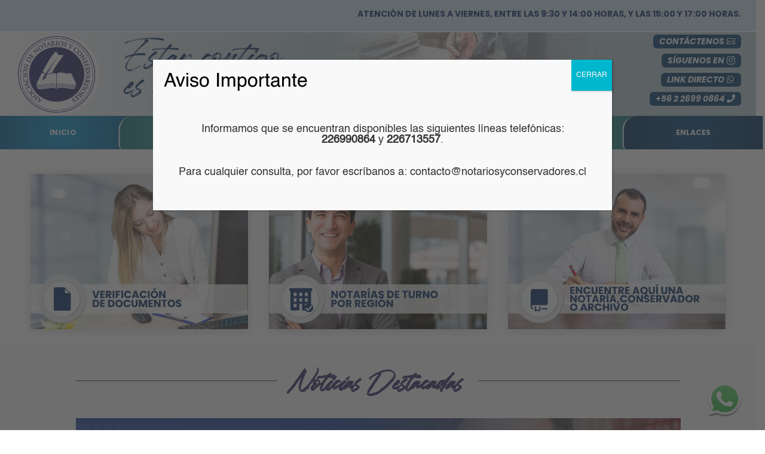

--- FILE ---
content_type: text/html; charset=UTF-8
request_url: https://notariosyconservadores.cl/page/2/?et_blog
body_size: 713124
content:
        
 
    
 

<!DOCTYPE html>
<html lang="es">
<head>
	<meta charset="UTF-8" />
<meta http-equiv="X-UA-Compatible" content="IE=edge">
	<link rel="pingback" href="https://notariosyconservadores.cl/xmlrpc.php" />

	<script type="text/javascript">
		document.documentElement.className = 'js';
	</script>
	
	<title>Notarios y Conservadores | Notarios y Conservadores</title>
<script id="diviarea-loader">window.DiviPopupData=window.DiviAreaConfig={"zIndex":1000000,"animateSpeed":400,"triggerClassPrefix":"show-popup-","idAttrib":"data-popup","modalIndicatorClass":"is-modal","blockingIndicatorClass":"is-blocking","defaultShowCloseButton":true,"withCloseClass":"with-close","noCloseClass":"no-close","triggerCloseClass":"close","singletonClass":"single","darkModeClass":"dark","noShadowClass":"no-shadow","altCloseClass":"close-alt","popupSelector":".et_pb_section.popup","initializeOnEvent":"et_pb_after_init_modules","popupWrapperClass":"area-outer-wrap","fullHeightClass":"full-height","openPopupClass":"da-overlay-visible","overlayClass":"da-overlay","exitIndicatorClass":"on-exit","hoverTriggerClass":"on-hover","clickTriggerClass":"on-click","onExitDelay":2000,"notMobileClass":"not-mobile","notTabletClass":"not-tablet","notDesktopClass":"not-desktop","baseContext":"body","activePopupClass":"is-open","closeButtonClass":"da-close","withLoaderClass":"with-loader","debug":false,"ajaxUrl":"https:\/\/notariosyconservadores.cl\/wp-admin\/admin-ajax.php","sys":[]};var divimode_loader=function(){"use strict";!function(t){t.DiviArea=t.DiviPopup={loaded:!1};var n=t.DiviArea,i=n.Hooks={},o={};function r(t,n,i){var r,e,c;if("string"==typeof t)if(o[t]){if(n)if((r=o[t])&&i)for(c=r.length;c--;)(e=r[c]).callback===n&&e.context===i&&(r[c]=!1);else for(c=r.length;c--;)r[c].callback===n&&(r[c]=!1)}else o[t]=[]}function e(t,n,i,r){if("string"==typeof t){var e={callback:n,priority:i,context:r},c=o[t];c?(c.push(e),c=function(t){var n,i,o,r,e=t.length;for(r=1;r<e;r++)for(n=t[r],i=r;i>0;i--)(o=t[i-1]).priority>n.priority&&(t[i]=o,t[i-1]=n);return t}(c)):c=[e],o[t]=c}}function c(t,n,i){"string"==typeof n&&(n=[n]);var r,e,c=[];for(r=0;r<n.length;r++)Array.prototype.push.apply(c,o[n[r]]);for(e=0;e<c.length;e++){var a=void 0;c[e]&&"function"==typeof c[e].callback&&("filter"===t?void 0!==(a=c[e].callback.apply(c[e].context,i))&&(i[0]=a):c[e].callback.apply(c[e].context,i))}if("filter"===t)return i[0]}i.silent=function(){return i},n.removeFilter=i.removeFilter=function(t,n){r(t,n)},n.removeAction=i.removeAction=function(t,n){r(t,n)},n.applyFilters=i.applyFilters=function(t){for(var n=[],i=arguments.length-1;i-- >0;)n[i]=arguments[i+1];return c("filter",t,n)},n.doAction=i.doAction=function(t){for(var n=[],i=arguments.length-1;i-- >0;)n[i]=arguments[i+1];c("action",t,n)},n.addFilter=i.addFilter=function(n,i,o,r){e(n,i,parseInt(o||10,10),r||t)},n.addAction=i.addAction=function(n,i,o,r){e(n,i,parseInt(o||10,10),r||t)},n.addActionOnce=i.addActionOnce=function(n,i,o,c){e(n,i,parseInt(o||10,10),c||t),e(n,(function(){r(n,i)}),1+parseInt(o||10,10),c||t)}}(window);return{}}();
</script><style id="et-divi-userfonts">@font-face { font-family: "Helvetica-normal"; font-display: swap;  src: url("https://notariosyconservadores.cl/wp-content/uploads/et-fonts/Helvetica-1.ttf") format("truetype"); }</style><meta name='robots' content='max-image-preview:large' />
<script type="text/javascript">
			let jqueryParams=[],jQuery=function(r){return jqueryParams=[...jqueryParams,r],jQuery},$=function(r){return jqueryParams=[...jqueryParams,r],$};window.jQuery=jQuery,window.$=jQuery;let customHeadScripts=!1;jQuery.fn=jQuery.prototype={},$.fn=jQuery.prototype={},jQuery.noConflict=function(r){if(window.jQuery)return jQuery=window.jQuery,$=window.jQuery,customHeadScripts=!0,jQuery.noConflict},jQuery.ready=function(r){jqueryParams=[...jqueryParams,r]},$.ready=function(r){jqueryParams=[...jqueryParams,r]},jQuery.load=function(r){jqueryParams=[...jqueryParams,r]},$.load=function(r){jqueryParams=[...jqueryParams,r]},jQuery.fn.ready=function(r){jqueryParams=[...jqueryParams,r]},$.fn.ready=function(r){jqueryParams=[...jqueryParams,r]};</script><link rel='dns-prefetch' href='//use.fontawesome.com' />
<link rel='dns-prefetch' href='//fonts.googleapis.com' />
<link rel="alternate" type="application/rss+xml" title="Notarios y Conservadores &raquo; Feed" href="https://notariosyconservadores.cl/feed/" />
<link rel="alternate" type="application/rss+xml" title="Notarios y Conservadores &raquo; Feed de los comentarios" href="https://notariosyconservadores.cl/comments/feed/" />
<link rel="alternate" title="oEmbed (JSON)" type="application/json+oembed" href="https://notariosyconservadores.cl/wp-json/oembed/1.0/embed?url=https%3A%2F%2Fnotariosyconservadores.cl%2F" />
<link rel="alternate" title="oEmbed (XML)" type="text/xml+oembed" href="https://notariosyconservadores.cl/wp-json/oembed/1.0/embed?url=https%3A%2F%2Fnotariosyconservadores.cl%2F&#038;format=xml" />
<meta content="Divi v.4.24.2" name="generator"/><style id='wp-img-auto-sizes-contain-inline-css' type='text/css'>
img:is([sizes=auto i],[sizes^="auto," i]){contain-intrinsic-size:3000px 1500px}
/*# sourceURL=wp-img-auto-sizes-contain-inline-css */
</style>
<link rel='stylesheet' id='dashicons-css' href='https://notariosyconservadores.cl/wp-includes/css/dashicons.min.css?ver=6.9' type='text/css' media='all' />
<link rel='stylesheet' id='menu-icons-extra-css' href='https://notariosyconservadores.cl/wp-content/plugins/menu-icons/css/extra.min.css?ver=0.13.20' type='text/css' media='all' />
<link rel='stylesheet' id='wp-components-css' href='https://notariosyconservadores.cl/wp-includes/css/dist/components/style.min.css?ver=6.9' type='text/css' media='all' />
<link rel='stylesheet' id='wp-preferences-css' href='https://notariosyconservadores.cl/wp-includes/css/dist/preferences/style.min.css?ver=6.9' type='text/css' media='all' />
<link rel='stylesheet' id='wp-block-editor-css' href='https://notariosyconservadores.cl/wp-includes/css/dist/block-editor/style.min.css?ver=6.9' type='text/css' media='all' />
<link rel='stylesheet' id='popup-maker-block-library-style-css' href='https://notariosyconservadores.cl/wp-content/plugins/popup-maker/dist/packages/block-library-style.css?ver=dbea705cfafe089d65f1' type='text/css' media='all' />
<style id='font-awesome-svg-styles-default-inline-css' type='text/css'>
.svg-inline--fa {
  display: inline-block;
  height: 1em;
  overflow: visible;
  vertical-align: -.125em;
}
/*# sourceURL=font-awesome-svg-styles-default-inline-css */
</style>
<link rel='stylesheet' id='font-awesome-svg-styles-css' href='https://notariosyconservadores.cl/wp-content/uploads/font-awesome/v6.1.2/css/svg-with-js.css' type='text/css' media='all' />
<style id='font-awesome-svg-styles-inline-css' type='text/css'>
   .wp-block-font-awesome-icon svg::before,
   .wp-rich-text-font-awesome-icon svg::before {content: unset;}
/*# sourceURL=font-awesome-svg-styles-inline-css */
</style>
<link rel='stylesheet' id='click-order-chat-css' href='https://notariosyconservadores.cl/wp-content/plugins/wayra-click-to-order-or-chat/public/css/click-order-chat-public.css?ver=1.0.8' type='text/css' media='all' />
<link rel='stylesheet' id='wpos-slick-style-css' href='https://notariosyconservadores.cl/wp-content/plugins/wp-logo-showcase-responsive-slider-slider/assets/css/slick.css?ver=3.8.7' type='text/css' media='all' />
<link rel='stylesheet' id='wpls-public-style-css' href='https://notariosyconservadores.cl/wp-content/plugins/wp-logo-showcase-responsive-slider-slider/assets/css/wpls-public.css?ver=3.8.7' type='text/css' media='all' />
<link rel='stylesheet' id='css-divi-area-css' href='https://notariosyconservadores.cl/wp-content/plugins/popups-for-divi/styles/front.min.css?ver=3.2.3' type='text/css' media='all' />
<style id='css-divi-area-inline-css' type='text/css'>
.et_pb_section.popup{display:none}
/*# sourceURL=css-divi-area-inline-css */
</style>
<link rel='stylesheet' id='css-divi-area-popuphidden-css' href='https://notariosyconservadores.cl/wp-content/plugins/popups-for-divi/styles/front-popuphidden.min.css?ver=3.2.3' type='text/css' media='all' />
<link rel='stylesheet' id='font-awesome-official-css' href='https://use.fontawesome.com/releases/v6.1.2/css/all.css' type='text/css' media='all' integrity="sha384-fZCoUih8XsaUZnNDOiLqnby1tMJ0sE7oBbNk2Xxf5x8Z4SvNQ9j83vFMa/erbVrV" crossorigin="anonymous" />
<link rel='stylesheet' id='supreme-modules-pro-for-divi-styles-css' href='https://notariosyconservadores.cl/wp-content/plugins/supreme-modules-pro-for-divi/styles/style.min.css?ver=4.8.73' type='text/css' media='all' />
<link rel='stylesheet' id='et-builder-googlefonts-cached-css' href='https://fonts.googleapis.com/css?family=Poppins:100,100italic,200,200italic,300,300italic,regular,italic,500,500italic,600,600italic,700,700italic,800,800italic,900,900italic|ABeeZee:regular,italic&#038;subset=latin,latin-ext&#038;display=swap' type='text/css' media='all' />
<link rel='stylesheet' id='popup-maker-site-css' href='//notariosyconservadores.cl/wp-content/uploads/pum/pum-site-styles.css?generated=1765823162&#038;ver=1.21.5' type='text/css' media='all' />
<link rel='stylesheet' id='magnific-popup-css' href='https://notariosyconservadores.cl/wp-content/themes/Divi/includes/builder/feature/dynamic-assets/assets/css/magnific_popup.css?ver=4.8.73' type='text/css' media='all' />
<link rel='stylesheet' id='dsm-swiper-css' href='https://notariosyconservadores.cl/wp-content/plugins/supreme-modules-pro-for-divi/public/css/swiper.css?ver=4.8.73' type='text/css' media='all' />
<link rel='stylesheet' id='dsm-popup-css' href='https://notariosyconservadores.cl/wp-content/plugins/supreme-modules-pro-for-divi/public/css/popup.css?ver=4.8.73' type='text/css' media='all' />
<link rel='stylesheet' id='dsm-animate-css' href='https://notariosyconservadores.cl/wp-content/plugins/supreme-modules-pro-for-divi/public/css/animate.css?ver=4.8.73' type='text/css' media='all' />
<link rel='stylesheet' id='dsm-readmore-css' href='https://notariosyconservadores.cl/wp-content/plugins/supreme-modules-pro-for-divi/public/css/readmore.css?ver=4.8.73' type='text/css' media='all' />
<link rel='stylesheet' id='wiAjustesStyles-css' href='https://notariosyconservadores.cl/wp-content/plugins/DirectorioNotarias/style.css?ver=1.0' type='text/css' media='all' />
<link rel='stylesheet' id='divi-style-pum-css' href='https://notariosyconservadores.cl/wp-content/themes/Divi/style-static.min.css?ver=4.24.2' type='text/css' media='all' />
<link rel='stylesheet' id='font-awesome-official-v4shim-css' href='https://use.fontawesome.com/releases/v6.1.2/css/v4-shims.css' type='text/css' media='all' integrity="sha384-iW7MVRJO9Fj06GFbRcMqdZBcVQhjBWlVXUjtY7XCppA+DZUoHBQ7B8VB+EjXUkPV" crossorigin="anonymous" />
<script type="text/javascript" src="https://notariosyconservadores.cl/wp-includes/js/jquery/jquery.min.js?ver=3.7.1" id="jquery-core-js"></script>
<script type="text/javascript" src="https://notariosyconservadores.cl/wp-includes/js/jquery/jquery-migrate.min.js?ver=3.4.1" id="jquery-migrate-js"></script>
<script type="text/javascript" id="jquery-js-after">
/* <![CDATA[ */
jqueryParams.length&&$.each(jqueryParams,function(e,r){if("function"==typeof r){var n=String(r);n.replace("$","jQuery");var a=new Function("return "+n)();$(document).ready(a)}});
//# sourceURL=jquery-js-after
/* ]]> */
</script>
<script type="text/javascript" src="https://notariosyconservadores.cl/wp-content/plugins/popups-for-divi/scripts/ie-compat.min.js?ver=3.2.3" id="dap-ie-js"></script>
<script type="text/javascript" src="https://notariosyconservadores.cl/wp-content/plugins/DirectorioNotarias/script.js?ver=6.9" id="wiAjustesStylesJs-js"></script>
<link rel="https://api.w.org/" href="https://notariosyconservadores.cl/wp-json/" /><link rel="alternate" title="JSON" type="application/json" href="https://notariosyconservadores.cl/wp-json/wp/v2/pages/1516" /><link rel="EditURI" type="application/rsd+xml" title="RSD" href="https://notariosyconservadores.cl/xmlrpc.php?rsd" />
<meta name="generator" content="WordPress 6.9" />
<link rel="canonical" href="https://notariosyconservadores.cl/2/" />
<link rel='shortlink' href='https://notariosyconservadores.cl/' />
<meta name="viewport" content="width=device-width, initial-scale=1.0, maximum-scale=1.0, user-scalable=0" />
<script type='text/javascript' src='https://notariosyconservadores.cl/wp-content/uploads/winp-css-js/1362.js?ver=1684274084'></script>
<link rel="icon" href="https://notariosyconservadores.cl/wp-content/uploads/2022/08/cropped-logo-32x32.png" sizes="32x32" />
<link rel="icon" href="https://notariosyconservadores.cl/wp-content/uploads/2022/08/cropped-logo-192x192.png" sizes="192x192" />
<link rel="apple-touch-icon" href="https://notariosyconservadores.cl/wp-content/uploads/2022/08/cropped-logo-180x180.png" />
<meta name="msapplication-TileImage" content="https://notariosyconservadores.cl/wp-content/uploads/2022/08/cropped-logo-270x270.png" />
<link rel="stylesheet" id="et-core-unified-tb-1523-tb-1524-1516-cached-inline-styles" href="https://notariosyconservadores.cl/wp-content/et-cache/1516/et-core-unified-tb-1523-tb-1524-1516.min.css?ver=1768409126" /><link rel="stylesheet" id="et-core-unified-1516-cached-inline-styles" href="https://notariosyconservadores.cl/wp-content/et-cache/1516/et-core-unified-1516.min.css?ver=1768409125" /><link rel="stylesheet" id="et-core-unified-tb-1523-tb-1524-deferred-1516-cached-inline-styles" href="https://notariosyconservadores.cl/wp-content/et-cache/1516/et-core-unified-tb-1523-tb-1524-deferred-1516.min.css?ver=1768409126" /><style id='global-styles-inline-css' type='text/css'>
:root{--wp--preset--aspect-ratio--square: 1;--wp--preset--aspect-ratio--4-3: 4/3;--wp--preset--aspect-ratio--3-4: 3/4;--wp--preset--aspect-ratio--3-2: 3/2;--wp--preset--aspect-ratio--2-3: 2/3;--wp--preset--aspect-ratio--16-9: 16/9;--wp--preset--aspect-ratio--9-16: 9/16;--wp--preset--color--black: #000000;--wp--preset--color--cyan-bluish-gray: #abb8c3;--wp--preset--color--white: #ffffff;--wp--preset--color--pale-pink: #f78da7;--wp--preset--color--vivid-red: #cf2e2e;--wp--preset--color--luminous-vivid-orange: #ff6900;--wp--preset--color--luminous-vivid-amber: #fcb900;--wp--preset--color--light-green-cyan: #7bdcb5;--wp--preset--color--vivid-green-cyan: #00d084;--wp--preset--color--pale-cyan-blue: #8ed1fc;--wp--preset--color--vivid-cyan-blue: #0693e3;--wp--preset--color--vivid-purple: #9b51e0;--wp--preset--gradient--vivid-cyan-blue-to-vivid-purple: linear-gradient(135deg,rgb(6,147,227) 0%,rgb(155,81,224) 100%);--wp--preset--gradient--light-green-cyan-to-vivid-green-cyan: linear-gradient(135deg,rgb(122,220,180) 0%,rgb(0,208,130) 100%);--wp--preset--gradient--luminous-vivid-amber-to-luminous-vivid-orange: linear-gradient(135deg,rgb(252,185,0) 0%,rgb(255,105,0) 100%);--wp--preset--gradient--luminous-vivid-orange-to-vivid-red: linear-gradient(135deg,rgb(255,105,0) 0%,rgb(207,46,46) 100%);--wp--preset--gradient--very-light-gray-to-cyan-bluish-gray: linear-gradient(135deg,rgb(238,238,238) 0%,rgb(169,184,195) 100%);--wp--preset--gradient--cool-to-warm-spectrum: linear-gradient(135deg,rgb(74,234,220) 0%,rgb(151,120,209) 20%,rgb(207,42,186) 40%,rgb(238,44,130) 60%,rgb(251,105,98) 80%,rgb(254,248,76) 100%);--wp--preset--gradient--blush-light-purple: linear-gradient(135deg,rgb(255,206,236) 0%,rgb(152,150,240) 100%);--wp--preset--gradient--blush-bordeaux: linear-gradient(135deg,rgb(254,205,165) 0%,rgb(254,45,45) 50%,rgb(107,0,62) 100%);--wp--preset--gradient--luminous-dusk: linear-gradient(135deg,rgb(255,203,112) 0%,rgb(199,81,192) 50%,rgb(65,88,208) 100%);--wp--preset--gradient--pale-ocean: linear-gradient(135deg,rgb(255,245,203) 0%,rgb(182,227,212) 50%,rgb(51,167,181) 100%);--wp--preset--gradient--electric-grass: linear-gradient(135deg,rgb(202,248,128) 0%,rgb(113,206,126) 100%);--wp--preset--gradient--midnight: linear-gradient(135deg,rgb(2,3,129) 0%,rgb(40,116,252) 100%);--wp--preset--font-size--small: 13px;--wp--preset--font-size--medium: 20px;--wp--preset--font-size--large: 36px;--wp--preset--font-size--x-large: 42px;--wp--preset--spacing--20: 0.44rem;--wp--preset--spacing--30: 0.67rem;--wp--preset--spacing--40: 1rem;--wp--preset--spacing--50: 1.5rem;--wp--preset--spacing--60: 2.25rem;--wp--preset--spacing--70: 3.38rem;--wp--preset--spacing--80: 5.06rem;--wp--preset--shadow--natural: 6px 6px 9px rgba(0, 0, 0, 0.2);--wp--preset--shadow--deep: 12px 12px 50px rgba(0, 0, 0, 0.4);--wp--preset--shadow--sharp: 6px 6px 0px rgba(0, 0, 0, 0.2);--wp--preset--shadow--outlined: 6px 6px 0px -3px rgb(255, 255, 255), 6px 6px rgb(0, 0, 0);--wp--preset--shadow--crisp: 6px 6px 0px rgb(0, 0, 0);}:root { --wp--style--global--content-size: 823px;--wp--style--global--wide-size: 1080px; }:where(body) { margin: 0; }.wp-site-blocks > .alignleft { float: left; margin-right: 2em; }.wp-site-blocks > .alignright { float: right; margin-left: 2em; }.wp-site-blocks > .aligncenter { justify-content: center; margin-left: auto; margin-right: auto; }:where(.is-layout-flex){gap: 0.5em;}:where(.is-layout-grid){gap: 0.5em;}.is-layout-flow > .alignleft{float: left;margin-inline-start: 0;margin-inline-end: 2em;}.is-layout-flow > .alignright{float: right;margin-inline-start: 2em;margin-inline-end: 0;}.is-layout-flow > .aligncenter{margin-left: auto !important;margin-right: auto !important;}.is-layout-constrained > .alignleft{float: left;margin-inline-start: 0;margin-inline-end: 2em;}.is-layout-constrained > .alignright{float: right;margin-inline-start: 2em;margin-inline-end: 0;}.is-layout-constrained > .aligncenter{margin-left: auto !important;margin-right: auto !important;}.is-layout-constrained > :where(:not(.alignleft):not(.alignright):not(.alignfull)){max-width: var(--wp--style--global--content-size);margin-left: auto !important;margin-right: auto !important;}.is-layout-constrained > .alignwide{max-width: var(--wp--style--global--wide-size);}body .is-layout-flex{display: flex;}.is-layout-flex{flex-wrap: wrap;align-items: center;}.is-layout-flex > :is(*, div){margin: 0;}body .is-layout-grid{display: grid;}.is-layout-grid > :is(*, div){margin: 0;}body{padding-top: 0px;padding-right: 0px;padding-bottom: 0px;padding-left: 0px;}a:where(:not(.wp-element-button)){text-decoration: underline;}:root :where(.wp-element-button, .wp-block-button__link){background-color: #32373c;border-width: 0;color: #fff;font-family: inherit;font-size: inherit;font-style: inherit;font-weight: inherit;letter-spacing: inherit;line-height: inherit;padding-top: calc(0.667em + 2px);padding-right: calc(1.333em + 2px);padding-bottom: calc(0.667em + 2px);padding-left: calc(1.333em + 2px);text-decoration: none;text-transform: inherit;}.has-black-color{color: var(--wp--preset--color--black) !important;}.has-cyan-bluish-gray-color{color: var(--wp--preset--color--cyan-bluish-gray) !important;}.has-white-color{color: var(--wp--preset--color--white) !important;}.has-pale-pink-color{color: var(--wp--preset--color--pale-pink) !important;}.has-vivid-red-color{color: var(--wp--preset--color--vivid-red) !important;}.has-luminous-vivid-orange-color{color: var(--wp--preset--color--luminous-vivid-orange) !important;}.has-luminous-vivid-amber-color{color: var(--wp--preset--color--luminous-vivid-amber) !important;}.has-light-green-cyan-color{color: var(--wp--preset--color--light-green-cyan) !important;}.has-vivid-green-cyan-color{color: var(--wp--preset--color--vivid-green-cyan) !important;}.has-pale-cyan-blue-color{color: var(--wp--preset--color--pale-cyan-blue) !important;}.has-vivid-cyan-blue-color{color: var(--wp--preset--color--vivid-cyan-blue) !important;}.has-vivid-purple-color{color: var(--wp--preset--color--vivid-purple) !important;}.has-black-background-color{background-color: var(--wp--preset--color--black) !important;}.has-cyan-bluish-gray-background-color{background-color: var(--wp--preset--color--cyan-bluish-gray) !important;}.has-white-background-color{background-color: var(--wp--preset--color--white) !important;}.has-pale-pink-background-color{background-color: var(--wp--preset--color--pale-pink) !important;}.has-vivid-red-background-color{background-color: var(--wp--preset--color--vivid-red) !important;}.has-luminous-vivid-orange-background-color{background-color: var(--wp--preset--color--luminous-vivid-orange) !important;}.has-luminous-vivid-amber-background-color{background-color: var(--wp--preset--color--luminous-vivid-amber) !important;}.has-light-green-cyan-background-color{background-color: var(--wp--preset--color--light-green-cyan) !important;}.has-vivid-green-cyan-background-color{background-color: var(--wp--preset--color--vivid-green-cyan) !important;}.has-pale-cyan-blue-background-color{background-color: var(--wp--preset--color--pale-cyan-blue) !important;}.has-vivid-cyan-blue-background-color{background-color: var(--wp--preset--color--vivid-cyan-blue) !important;}.has-vivid-purple-background-color{background-color: var(--wp--preset--color--vivid-purple) !important;}.has-black-border-color{border-color: var(--wp--preset--color--black) !important;}.has-cyan-bluish-gray-border-color{border-color: var(--wp--preset--color--cyan-bluish-gray) !important;}.has-white-border-color{border-color: var(--wp--preset--color--white) !important;}.has-pale-pink-border-color{border-color: var(--wp--preset--color--pale-pink) !important;}.has-vivid-red-border-color{border-color: var(--wp--preset--color--vivid-red) !important;}.has-luminous-vivid-orange-border-color{border-color: var(--wp--preset--color--luminous-vivid-orange) !important;}.has-luminous-vivid-amber-border-color{border-color: var(--wp--preset--color--luminous-vivid-amber) !important;}.has-light-green-cyan-border-color{border-color: var(--wp--preset--color--light-green-cyan) !important;}.has-vivid-green-cyan-border-color{border-color: var(--wp--preset--color--vivid-green-cyan) !important;}.has-pale-cyan-blue-border-color{border-color: var(--wp--preset--color--pale-cyan-blue) !important;}.has-vivid-cyan-blue-border-color{border-color: var(--wp--preset--color--vivid-cyan-blue) !important;}.has-vivid-purple-border-color{border-color: var(--wp--preset--color--vivid-purple) !important;}.has-vivid-cyan-blue-to-vivid-purple-gradient-background{background: var(--wp--preset--gradient--vivid-cyan-blue-to-vivid-purple) !important;}.has-light-green-cyan-to-vivid-green-cyan-gradient-background{background: var(--wp--preset--gradient--light-green-cyan-to-vivid-green-cyan) !important;}.has-luminous-vivid-amber-to-luminous-vivid-orange-gradient-background{background: var(--wp--preset--gradient--luminous-vivid-amber-to-luminous-vivid-orange) !important;}.has-luminous-vivid-orange-to-vivid-red-gradient-background{background: var(--wp--preset--gradient--luminous-vivid-orange-to-vivid-red) !important;}.has-very-light-gray-to-cyan-bluish-gray-gradient-background{background: var(--wp--preset--gradient--very-light-gray-to-cyan-bluish-gray) !important;}.has-cool-to-warm-spectrum-gradient-background{background: var(--wp--preset--gradient--cool-to-warm-spectrum) !important;}.has-blush-light-purple-gradient-background{background: var(--wp--preset--gradient--blush-light-purple) !important;}.has-blush-bordeaux-gradient-background{background: var(--wp--preset--gradient--blush-bordeaux) !important;}.has-luminous-dusk-gradient-background{background: var(--wp--preset--gradient--luminous-dusk) !important;}.has-pale-ocean-gradient-background{background: var(--wp--preset--gradient--pale-ocean) !important;}.has-electric-grass-gradient-background{background: var(--wp--preset--gradient--electric-grass) !important;}.has-midnight-gradient-background{background: var(--wp--preset--gradient--midnight) !important;}.has-small-font-size{font-size: var(--wp--preset--font-size--small) !important;}.has-medium-font-size{font-size: var(--wp--preset--font-size--medium) !important;}.has-large-font-size{font-size: var(--wp--preset--font-size--large) !important;}.has-x-large-font-size{font-size: var(--wp--preset--font-size--x-large) !important;}
/*# sourceURL=global-styles-inline-css */
</style>
<link rel='stylesheet' id='mediaelement-css' href='https://notariosyconservadores.cl/wp-includes/js/mediaelement/mediaelementplayer-legacy.min.css?ver=4.2.17' type='text/css' media='all' />
<link rel='stylesheet' id='wp-mediaelement-css' href='https://notariosyconservadores.cl/wp-includes/js/mediaelement/wp-mediaelement.min.css?ver=6.9' type='text/css' media='all' />
</head>
<body class="home paged wp-singular page-template-default page page-id-1516 paged-2 page-paged-2 wp-theme-Divi et-tb-has-template et-tb-has-header et-tb-has-footer et_pb_button_helper_class et_cover_background et_pb_gutter osx et_pb_gutters3 et_pb_pagebuilder_layout et_no_sidebar et_divi_theme et-db">
	<div id="page-container">
<div id="et-boc" class="et-boc">
			
		<header class="et-l et-l--header">
			<div class="et_builder_inner_content et_pb_gutters3">
		<div class="et_pb_section et_pb_section_0_tb_header et_pb_with_background et_section_regular" >
				
				
				
				
				
				
				<div class="et_pb_row et_pb_row_0_tb_header">
				<div class="et_pb_column et_pb_column_4_4 et_pb_column_0_tb_header  et_pb_css_mix_blend_mode_passthrough et-last-child">
				
				
				
				
				<div class="et_pb_module et_pb_text et_pb_text_0_tb_header  et_pb_text_align_center et_pb_bg_layout_light">
				
				
				
				
				<div class="et_pb_text_inner"><p style="text-align: right;">Atención de Lunes a Viernes, entre las 9:30 y 14:00 horas, y las 15:00 y 17:00 horas.</p></div>
			</div>
			</div>
				
				
				
				
			</div>
				
				
			</div><div class="et_pb_section et_pb_section_1_tb_header et_section_regular" >
				
				
				
				
				
				
				<div class="et_pb_row et_pb_row_1_tb_header">
				<div class="et_pb_column et_pb_column_1_3 et_pb_column_1_tb_header  et_pb_css_mix_blend_mode_passthrough">
				
				
				
				
				<div class="et_pb_module et_pb_image et_pb_image_0_tb_header">
				
				
				
				
				<a href="https://notariosyconservadores.cl/"><span class="et_pb_image_wrap "><img fetchpriority="high" decoding="async" width="546" height="524" src="https://notariosyconservadores.cl/wp-content/uploads/2022/09/logo3.jpg" alt="" title="logo3" srcset="https://notariosyconservadores.cl/wp-content/uploads/2022/09/logo3.jpg 546w, https://notariosyconservadores.cl/wp-content/uploads/2022/09/logo3-480x461.jpg 480w" sizes="(min-width: 0px) and (max-width: 480px) 480px, (min-width: 481px) 546px, 100vw" class="wp-image-1165" /></span></a>
			</div>
			</div><div class="et_pb_column et_pb_column_1_3 et_pb_column_2_tb_header  et_pb_css_mix_blend_mode_passthrough et_pb_column_empty">
				
				
				
				
				
			</div><div class="et_pb_column et_pb_column_1_3 et_pb_column_3_tb_header  et_pb_css_mix_blend_mode_passthrough et-last-child">
				
				
				
				
				<div class="et_pb_button_module_wrapper et_pb_button_0_tb_header_wrapper et_pb_button_alignment_right et_pb_module ">
				<a id="ButtonContact" class="et_pb_button et_pb_button_0_tb_header et_pb_bg_layout_dark" href="#" data-icon="&#xe010;">Contáctenos</a>
			</div><div class="et_pb_button_module_wrapper et_pb_button_1_tb_header_wrapper et_pb_button_alignment_right et_pb_module ">
				<a id="ButtonContact" class="et_pb_button et_pb_button_1_tb_header et_pb_bg_layout_dark" href="https://www.instagram.com/notariosyconservadores_cl/" data-icon="&#xe09a;">SÍGUENOS EN </a>
			</div><div class="et_pb_button_module_wrapper et_pb_button_2_tb_header_wrapper et_pb_button_alignment_right et_pb_module ">
				<a id="ButtonContact" class="et_pb_button et_pb_button_2_tb_header et_pb_bg_layout_dark" href="" data-icon="&#xf232;">LINK DIRECTO</a>
			</div><div class="et_pb_button_module_wrapper et_pb_button_3_tb_header_wrapper et_pb_button_alignment_right et_pb_module ">
				<a id="ButtonContact" class="et_pb_button et_pb_button_3_tb_header et_pb_bg_layout_dark" href="" data-icon="&#xf095;">+56 2 2699 0864</a>
			</div>
			</div>
				
				
				
				
			</div>
				
				
			</div><div class="et_pb_section et_pb_section_2_tb_header et_pb_sticky_module et_pb_with_background et_section_regular" >
				
				
				
				
				
				
				<div class="et_pb_row et_pb_row_2_tb_header et_pb_gutters1">
				<div class="et_pb_with_border et_pb_column_1_6 et_pb_column et_pb_column_4_tb_header  et_pb_css_mix_blend_mode_passthrough">
				
				
				
				
				<div class="et_pb_button_module_wrapper et_pb_button_4_tb_header_wrapper et_pb_button_alignment_center et_pb_module ">
				<a id="home" class="et_pb_button et_pb_button_4_tb_header et_pb_bg_layout_light" href="#">Inicio</a>
			</div>
			</div><div class="et_pb_with_border et_pb_column_1_6 et_pb_column et_pb_column_5_tb_header  et_pb_css_mix_blend_mode_passthrough">
				
				
				
				
				<div class="et_pb_button_module_wrapper et_pb_button_5_tb_header_wrapper et_pb_button_alignment_center et_pb_module ">
				<a id="asociacion" class="et_pb_button et_pb_button_5_tb_header et_pb_bg_layout_light" href="#">Directorio</a>
			</div>
			</div><div class="et_pb_with_border et_pb_column_1_6 et_pb_column et_pb_column_6_tb_header  et_pb_css_mix_blend_mode_passthrough">
				
				
				
				
				<div class="et_pb_button_module_wrapper et_pb_button_6_tb_header_wrapper et_pb_button_alignment_center et_pb_module ">
				<a id="frecuentes" class="et_pb_button et_pb_button_6_tb_header et_pb_bg_layout_light" href="#">Preguntas Frecuentes</a>
			</div>
			</div><div class="et_pb_with_border et_pb_column_1_6 et_pb_column et_pb_column_7_tb_header  et_pb_css_mix_blend_mode_passthrough">
				
				
				
				
				<div class="et_pb_button_module_wrapper et_pb_button_7_tb_header_wrapper et_pb_button_alignment_center et_pb_module ">
				<a id="ConcursosButton" class="et_pb_button et_pb_button_7_tb_header et_pb_bg_layout_light" href="#">Concursos</a>
			</div>
			</div><div class="et_pb_with_border et_pb_column_1_6 et_pb_column et_pb_column_8_tb_header  et_pb_css_mix_blend_mode_passthrough">
				
				
				
				
				<div class="et_pb_button_module_wrapper et_pb_button_8_tb_header_wrapper et_pb_button_alignment_center et_pb_module ">
				<a id="NombramientosButton" class="et_pb_button et_pb_button_8_tb_header et_pb_bg_layout_light" href="#">nombramientos</a>
			</div>
			</div><div class="et_pb_with_border et_pb_column_1_6 et_pb_column et_pb_column_9_tb_header  et_pb_css_mix_blend_mode_passthrough et-last-child">
				
				
				
				
				<div class="et_pb_button_module_wrapper et_pb_button_9_tb_header_wrapper et_pb_button_alignment_center et_pb_module ">
				<a id="EnlacesButton" class="et_pb_button et_pb_button_9_tb_header et_pb_bg_layout_light" href="#">Enlaces</a>
			</div>
			</div>
				
				
				
				
			</div>
				
				
			</div>		</div>
	</header>
	<div id="et-main-area">
	
<div id="main-content">


			
				<article id="post-1516" class="post-1516 page type-page status-publish hentry">

				
					<div class="entry-content">
					<div class="et-l et-l--post">
			<div class="et_builder_inner_content et_pb_gutters3">
		<div id="Spinner" class="et_pb_section et_pb_section_0 et_section_regular" >
				
				
				
				
				
				
				<div class="et_pb_row et_pb_row_0">
				<div class="et_pb_column et_pb_column_4_4 et_pb_column_0  et_pb_css_mix_blend_mode_passthrough et-last-child">
				
				
				
				
				<div id="Spinner" class="et_pb_module et_pb_code et_pb_code_0">
				
				
				
				
				<div class="et_pb_code_inner"><div class="status" style="">
	<div class="status-mes"></div>
</div>

</div>
			</div>
			</div>
				
				
				
				
			</div>
				
				
			</div><div id="BannerInicio" class="et_pb_section et_pb_section_1 et_pb_with_background et_section_regular" >
				
				
				
				
				
				
				<div class="et_pb_row et_pb_row_2 et_pb_equal_columns et_pb_gutters2">
				<div class="et_pb_with_border et_pb_column_1_3 et_pb_column et_pb_column_1 et_pb_section_video_on_hover  et_pb_css_mix_blend_mode_passthrough">
				
				
				
				
				<div class="et_pb_module et_pb_image et_pb_image_0">
				
				
				
				
				<a href="#Verificacion"><span class="et_pb_image_wrap "><img loading="lazy" decoding="async" width="700" height="500" src="https://notariosyconservadores.cl/wp-content/uploads/2023/07/verificiacion-de-documentos1.jpg" alt="" title="verificiacion-de-documentos(1)" srcset="https://notariosyconservadores.cl/wp-content/uploads/2023/07/verificiacion-de-documentos1.jpg 700w, https://notariosyconservadores.cl/wp-content/uploads/2023/07/verificiacion-de-documentos1-480x343.jpg 480w" sizes="auto, (min-width: 0px) and (max-width: 480px) 480px, (min-width: 481px) 700px, 100vw" class="wp-image-1572" /></span></a>
			</div>
			</div><div class="et_pb_with_border et_pb_column_1_3 et_pb_column et_pb_column_2 et_pb_section_video_on_hover  et_pb_css_mix_blend_mode_passthrough">
				
				
				
				
				<div class="et_pb_module et_pb_image et_pb_image_1">
				
				
				
				
				<a href="https://notariosyconservadores.cl/wp-content/uploads/2024/05/TURNOS.pdf" target="_blank"><span class="et_pb_image_wrap "><img loading="lazy" decoding="async" width="700" height="500" src="https://notariosyconservadores.cl/wp-content/uploads/2023/07/notarias-de-turno-por-region.jpg" alt="" title="notarias de turno por region" srcset="https://notariosyconservadores.cl/wp-content/uploads/2023/07/notarias-de-turno-por-region.jpg 700w, https://notariosyconservadores.cl/wp-content/uploads/2023/07/notarias-de-turno-por-region-480x343.jpg 480w" sizes="auto, (min-width: 0px) and (max-width: 480px) 480px, (min-width: 481px) 700px, 100vw" class="wp-image-1577" /></span></a>
			</div>
			</div><div class="et_pb_with_border et_pb_column_1_3 et_pb_column et_pb_column_3 et_pb_section_video_on_hover  et_pb_css_mix_blend_mode_passthrough et-last-child">
				
				
				
				
				<div id="ButtonDirectorioPrincipal" class="et_pb_module et_pb_image et_pb_image_2">
				
				
				
				
				<a href="#"><span class="et_pb_image_wrap "><img loading="lazy" decoding="async" width="700" height="500" src="https://notariosyconservadores.cl/wp-content/uploads/2023/07/ENCUENTRE-AQUI-UNA-NOTARIACONSERVADOR-O-ARCHIVO.jpg" alt="" title="ENCUENTRE AQUÍ UNA NOTARÍA,CONSERVADOR O ARCHIVO" srcset="https://notariosyconservadores.cl/wp-content/uploads/2023/07/ENCUENTRE-AQUI-UNA-NOTARIACONSERVADOR-O-ARCHIVO.jpg 700w, https://notariosyconservadores.cl/wp-content/uploads/2023/07/ENCUENTRE-AQUI-UNA-NOTARIACONSERVADOR-O-ARCHIVO-480x343.jpg 480w" sizes="auto, (min-width: 0px) and (max-width: 480px) 480px, (min-width: 481px) 700px, 100vw" class="wp-image-1580" /></span></a>
			</div>
			</div>
				
				
				
				
			</div>
				
				
			</div><div id="Verificacion" class="et_pb_section et_pb_section_2 popup et_section_regular" >
				
				
				
				
				
				
				<div class="et_pb_row et_pb_row_3">
				<div class="et_pb_column et_pb_column_4_4 et_pb_column_4  et_pb_css_mix_blend_mode_passthrough et-last-child">
				
				
				
				
				<div class="et_pb_module et_pb_text et_pb_text_0  et_pb_text_align_center et_pb_bg_layout_light">
				
				
				
				
				<div class="et_pb_text_inner"><h1>Verificación de Documentos</h1></div>
			</div><div class="et_pb_module et_pb_text et_pb_text_1  et_pb_text_align_center et_pb_bg_layout_light">
				
				
				
				
				<div class="et_pb_text_inner"><h4 style="text-align: center;"><strong>Ingrese un código valido.</strong></h4></div>
			</div><div class="et_pb_module et_pb_divider et_pb_divider_0 et_pb_divider_position_ et_pb_space"><div class="et_pb_divider_internal"></div></div>
			</div>
				
				
				
				
			</div><div class="et_pb_row et_pb_row_4">
				<div class="et_pb_column et_pb_column_4_4 et_pb_column_5  et_pb_css_mix_blend_mode_passthrough et-last-child">
				
				
				
				
				<div class="et_pb_module et_pb_text et_pb_text_2  et_pb_text_align_center et_pb_bg_layout_light">
				
				
				
				
				<div class="et_pb_text_inner"><p>Código del documento</p></div>
			</div><div class="et_pb_module et_pb_text et_pb_text_3  et_pb_text_align_center et_pb_bg_layout_light">
				
				
				
				
				<div class="et_pb_text_inner"><meta charset="UTF-8">
<script src="https://code.jquery.com/jquery-3.6.0.js"></script>

<style>
  @media (max-width:600px) {
    #codigoDocumento {
      width: 86% !important;
    }
  }
  #codigoDocumento {
    margin-top: 10px;
    width: 51%;
  }
</style>

<div class="ui-widget">
  <input id="codigoDocumento" type="text" class="form-control" placeholder="Ingrese código">
</div>

<div>
  <button class="btn btn-success" onclick="verificar()">Verificar</button>
</div>

<div id="x"></div>

<script>
  jQuery(document).ready(function() {
    jQuery("#codigoDocumento").removeAttr("readonly");
  });

  function verificar() {
    var codigo = jQuery('#codigoDocumento').val().trim();

    if (!codigo) {
      alert("Por favor ingresa un código de documento.");
      return;
    }

    jQuery("#x").load("Verificacion.php", { 
      Codigo: codigo
    });
  }
</script>
</div>
			</div>
			</div>
				
				
				
				
			</div><div class="et_pb_row et_pb_row_5">
				<div class="et_pb_column et_pb_column_4_4 et_pb_column_6  et_pb_css_mix_blend_mode_passthrough et-last-child">
				
				
				
				
				<div id="Response" class="et_pb_module et_pb_text et_pb_text_4  et_pb_text_align_left et_pb_bg_layout_light">
				
				
				
				
				
			</div><div id="x" class="et_pb_module et_pb_text et_pb_text_5  et_pb_text_align_left et_pb_bg_layout_light">
				
				
				
				
				
			</div><div class="et_pb_module et_pb_text et_pb_text_6  et_pb_text_align_center et_pb_bg_layout_light">
				
				
				
				
				
			</div>
			</div>
				
				
				
				
			</div>
				
				
			</div><div id="notariadeturno" class="et_pb_section et_pb_section_3 popup et_section_regular" >
				
				
				
				
				
				
				<div class="et_pb_row et_pb_row_6">
				<div class="et_pb_column et_pb_column_4_4 et_pb_column_7  et_pb_css_mix_blend_mode_passthrough et-last-child">
				
				
				
				
				<div class="et_pb_module et_pb_text et_pb_text_7  et_pb_text_align_center et_pb_bg_layout_light">
				
				
				
				
				<div class="et_pb_text_inner"><h1>Notarías de Turno por Regiones</h1></div>
			</div><div class="et_pb_module et_pb_code et_pb_code_1">
				
				
				
				
				<div class="et_pb_code_inner"><iframe src="https://notariosyconservadores.cl/wp-content/uploads/2023/09/Turnos.pdf"
height="850px" width="100%"></iframe></div>
			</div><div class="et_pb_module et_pb_text et_pb_text_8 et_clickable  et_pb_text_align_left et_pb_bg_layout_light">
				
				
				
				
				<div class="et_pb_text_inner"><p>Descargar PDF</p></div>
			</div>
			</div>
				
				
				
				
			</div>
				
				
			</div><div id="Noticias" class="et_pb_section et_pb_section_4 et_pb_with_background et_section_regular" >
				
				
				
				
				
				
				<div class="et_pb_row et_pb_row_7 et_pb_gutters1">
				<div class="et_pb_column et_pb_column_1_3 et_pb_column_8  et_pb_css_mix_blend_mode_passthrough">
				
				
				
				
				<div class="et_pb_module et_pb_divider et_pb_divider_1 et_pb_divider_position_ et_pb_space"><div class="et_pb_divider_internal"></div></div>
			</div><div class="et_pb_column et_pb_column_1_3 et_pb_column_9  et_pb_css_mix_blend_mode_passthrough">
				
				
				
				
				<div class="et_pb_module et_pb_text et_pb_text_9  et_pb_text_align_center et_pb_bg_layout_light">
				
				
				
				
				<div class="et_pb_text_inner"><h1>Noticias Destacadas</h1></div>
			</div>
			</div><div class="et_pb_column et_pb_column_1_3 et_pb_column_10  et_pb_css_mix_blend_mode_passthrough et-last-child">
				
				
				
				
				<div class="et_pb_module et_pb_divider et_pb_divider_2 et_pb_divider_position_ et_pb_space"><div class="et_pb_divider_internal"></div></div>
			</div>
				
				
				
				
			</div><div class="et_pb_row et_pb_row_8">
				<div class="et_pb_column et_pb_column_4_4 et_pb_column_11  et_pb_css_mix_blend_mode_passthrough et-last-child">
				
				
				
				
				<div class="et_pb_module et_pb_slider et_pb_slider_0 et_pb_slider_fullwidth_off et_slider_auto et_slider_speed_7000">
				<div class="et_pb_slides">
					<div class="et_pb_slide et_pb_slide_0 et_pb_bg_layout_dark et_pb_media_alignment_center et_pb_slider_with_overlay et-pb-active-slide" data-slide-id="et_pb_slide_0">
				
				<div class="et_pb_slide_overlay_container"></div>
				<div class="et_pb_container clearfix">
					<div class="et_pb_slider_container_inner">
						
						<div class="et_pb_slide_description">
							<h2 class="et_pb_slide_title"><a href="https://notariosyconservadores.cl/la-ley-no-21-569-publicada-en-el-diario-oficial-de-3-mayo-2023/">LEY N°21.569</a></h2><div class="et_pb_slide_content"><p>PUBLICADA EN<br />EL DIARIO OFICIAL<br />EL 3 DE MAYO 2023</p></div>
							<div class="et_pb_button_wrapper"><a class="et_pb_button et_pb_more_button" href="https://notariosyconservadores.cl/la-ley-no-21-569-publicada-en-el-diario-oficial-de-3-mayo-2023/">LEER MÁS</a></div>
						</div>
					</div>
				</div>
				
				
				
			</div>
			<div class="et_pb_slide et_pb_slide_1 et_pb_bg_layout_dark et_pb_media_alignment_center et_pb_slider_with_overlay" data-slide-id="et_pb_slide_1">
				
				<div class="et_pb_slide_overlay_container"></div>
				<div class="et_pb_container clearfix">
					<div class="et_pb_slider_container_inner">
						
						<div class="et_pb_slide_description">
							<h2 class="et_pb_slide_title"><a href="https://notariosyconservadores.cl/convenios/">PRÓRROGA EN LA </a></h2><div class="et_pb_slide_content"><p>RENOVACIÓN DE<br />LICENCIAS DE CONDUCIR</p></div>
							<div class="et_pb_button_wrapper"><a class="et_pb_button et_pb_more_button" href="https://notariosyconservadores.cl/convenios/">LEER MÁS</a></div>
						</div>
					</div>
				</div>
				
				
				
			</div>
			<div class="et_pb_slide et_pb_slide_2 et_pb_bg_layout_dark et_pb_media_alignment_center et_pb_slider_with_overlay" data-slide-id="et_pb_slide_2">
				
				<div class="et_pb_slide_overlay_container"></div>
				<div class="et_pb_container clearfix">
					<div class="et_pb_slider_container_inner">
						
						<div class="et_pb_slide_description">
							<h2 class="et_pb_slide_title"><a href="https://notariosyconservadores.cl/vigencia-de-cedulas-de-identidad-de-chilenos/">VIGENCIA DE CÉDULAS </a></h2><div class="et_pb_slide_content"><p>DE IDENTIDAD DE CHILENOS</p></div>
							<div class="et_pb_button_wrapper"><a class="et_pb_button et_pb_more_button" href="https://notariosyconservadores.cl/vigencia-de-cedulas-de-identidad-de-chilenos/">LEER MÁS</a></div>
						</div>
					</div>
				</div>
				
				
				
			</div>
			
				</div>
				
			</div>
			
			</div>
				
				
				
				
			</div>
				
				
			</div><div id="BannerAsociacion" class="et_pb_section et_pb_section_5 et_pb_fullwidth_section et_section_regular" >
				
				
				
				
				
				
				<div class="et_pb_module et_pb_fullwidth_slider_0 et_pb_slider">
				<div class="et_pb_slides">
					<div class="et_pb_slide et_pb_slide_3 et_pb_bg_layout_dark et_pb_media_alignment_center et-pb-active-slide" data-slide-id="et_pb_slide_3">
				
				
				<div class="et_pb_container clearfix">
					<div class="et_pb_slider_container_inner">
						
						<div class="et_pb_slide_description">
							<h2 class="et_pb_slide_title">La Asociación</h2>
							
						</div>
					</div>
				</div>
				
				
				
			</div>
			
				</div>
				
			</div>
			
				
				
			</div><div id="Directorio1" class="et_pb_section et_pb_section_6 et_pb_with_background et_section_regular" >
				
				
				
				
				
				
				<div class="et_pb_row et_pb_row_9 et_pb_equal_columns et_pb_gutters2">
				<div class="et_pb_with_border et_pb_column_1_3 et_pb_column et_pb_column_12  et_pb_css_mix_blend_mode_passthrough">
				
				
				
				
				<div class="et_pb_module et_pb_text et_pb_text_10  et_pb_text_align_left et_pb_bg_layout_light">
				
				
				
				
				<div class="et_pb_text_inner"><h6><strong>Presidente</strong></h6>
<p>Carlos Swett Muñoz</p>
<h5>Notario Público de Quilpué</h5></div>
			</div>
			</div><div class="et_pb_with_border et_pb_column_1_3 et_pb_column et_pb_column_13  et_pb_css_mix_blend_mode_passthrough">
				
				
				
				
				<div class="et_pb_module et_pb_text et_pb_text_11  et_pb_text_align_left et_pb_bg_layout_light">
				
				
				
				
				<div class="et_pb_text_inner"><div class="col-lg-4 col-sm-12 col-xs-12">
<div class="latest_blog">
<div class="col-lg-4 col-sm-12 col-xs-12">
<div class="latest_blog">
<h6 class="blog_sidebar_title"><strong>Vice-presidente Notario</strong></h6>
<div class="single_latest_blog">
<p>Alfredo Martin Illanes</p>
</div>
<h5 class="blog_sidebar_title orrange">Notario Público de Santiago</h5>
</div>
</div>
</div>
</div></div>
			</div>
			</div><div class="et_pb_with_border et_pb_column_1_3 et_pb_column et_pb_column_14  et_pb_css_mix_blend_mode_passthrough et-last-child">
				
				
				
				
				<div class="et_pb_module et_pb_text et_pb_text_12  et_pb_text_align_left et_pb_bg_layout_light">
				
				
				
				
				<div class="et_pb_text_inner"><div class="col-lg-4 col-sm-12 col-xs-12">
<div class="latest_blog">
<div class="col-lg-4 col-sm-12 col-xs-12">
<div class="latest_blog">
<h6 class="blog_sidebar_title"><strong>Vice-presidente Conservador</strong></h6>
<div class="single_latest_blog">
<p>Carlos Miranda Jimenez</p>
</div>
<h5 class="blog_sidebar_title orrange">Conservador de Hipotecas de Santiago</h5>
</div>
</div>
</div>
</div></div>
			</div>
			</div>
				
				
				
				
			</div><div class="et_pb_row et_pb_row_10 et_pb_equal_columns et_pb_gutters2">
				<div class="et_pb_with_border et_pb_column_1_2 et_pb_column et_pb_column_15  et_pb_css_mix_blend_mode_passthrough">
				
				
				
				
				<div class="et_pb_module et_pb_text et_pb_text_13  et_pb_text_align_left et_pb_bg_layout_light">
				
				
				
				
				<div class="et_pb_text_inner"><div class="col-lg-4 col-sm-12 col-xs-12">
<div class="latest_blog">
<div class="col-lg-4 col-sm-12 col-xs-12">
<div class="latest_blog">
<h6 class="blog_sidebar_title"><strong>Director Secretario</strong></h6>
<div class="single_latest_blog">
<p>Gaby Soledad Hernández Soto</p>
</div>
<h5 class="blog_sidebar_title orrange">Notario Público de Copiapó</h5>
</div>
</div>
</div>
</div></div>
			</div>
			</div><div class="et_pb_with_border et_pb_column_1_2 et_pb_column et_pb_column_16  et_pb_css_mix_blend_mode_passthrough et-last-child">
				
				
				
				
				<div class="et_pb_module et_pb_text et_pb_text_14  et_pb_text_align_left et_pb_bg_layout_light">
				
				
				
				
				<div class="et_pb_text_inner"><div class="col-lg-4 col-sm-12 col-xs-12">
<div class="latest_blog">
<div class="col-lg-4 col-sm-12 col-xs-12">
<div class="latest_blog">
<h6 class="blog_sidebar_title"><strong>Director Tesorero</strong></h6>
<div class="single_latest_blog">
<p>Jenson Kriman Nuñez</p>
</div>
<h5 class="blog_sidebar_title orrange">Notario Público de San Antonio</h5>
</div>
</div>
</div>
</div></div>
			</div>
			</div>
				
				
				
				
			</div>
				
				
			</div><div id="Directorio2" class="et_pb_section et_pb_section_7 et_section_regular" >
				
				
				
				
				
				
				<div class="et_pb_row et_pb_row_11">
				<div class="et_pb_column et_pb_column_4_4 et_pb_column_17  et_pb_css_mix_blend_mode_passthrough et-last-child">
				
				
				
				
				<div class="et_pb_module et_pb_text et_pb_text_15  et_pb_text_align_center et_pb_bg_layout_light">
				
				
				
				
				<div class="et_pb_text_inner"><h1>Directorio</h1></div>
			</div><div class="et_pb_module et_pb_divider et_pb_divider_3 et_pb_divider_position_ et_pb_space"><div class="et_pb_divider_internal"></div></div>
			</div>
				
				
				
				
			</div><div class="et_pb_row et_pb_row_12 et_pb_equal_columns et_pb_gutters2">
				<div class="et_pb_with_border et_pb_column_1_3 et_pb_column et_pb_column_18  et_pb_css_mix_blend_mode_passthrough">
				
				
				
				
				<div class="et_pb_module et_pb_text et_pb_text_16  et_pb_text_align_left et_pb_bg_layout_light">
				
				
				
				
				<div class="et_pb_text_inner"><div class="col-lg-4 col-sm-12 col-xs-12">
<div class="latest_blog">
<div class="single_latest_blog">
<h6><strong>Claudia Lorena Brahm Bahamonde</strong></h6>
</div>
<h5 class="blog_sidebar_title orrange">Notaría y Conservador de Los Muermos</h5>
</div>
</div></div>
			</div>
			</div><div class="et_pb_with_border et_pb_column_1_3 et_pb_column et_pb_column_19  et_pb_css_mix_blend_mode_passthrough">
				
				
				
				
				<div class="et_pb_module et_pb_text et_pb_text_17  et_pb_text_align_left et_pb_bg_layout_light">
				
				
				
				
				<div class="et_pb_text_inner"><div class="col-lg-4 col-sm-12 col-xs-12">
<div class="latest_blog">
<div class="single_latest_blog">
<h6><strong>María Patricia Donoso Gomien</strong></h6>
</div>
<h5 class="blog_sidebar_title orrange">Notaría de Providencia</h5>
</div>
</div></div>
			</div>
			</div><div class="et_pb_with_border et_pb_column_1_3 et_pb_column et_pb_column_20  et_pb_css_mix_blend_mode_passthrough et-last-child">
				
				
				
				
				<div class="et_pb_module et_pb_text et_pb_text_18  et_pb_text_align_left et_pb_bg_layout_light">
				
				
				
				
				<div class="et_pb_text_inner"><div class="col-lg-4 col-sm-12 col-xs-12">
<div class="latest_blog">
<div class="single_latest_blog">
<h6><strong>Cosme Fernando Gomila Gatica</strong></h6>
</div>
<h5 class="blog_sidebar_title orrange">Notaría de Las Condes</h5>
</div>
</div></div>
			</div>
			</div>
				
				
				
				
			</div><div class="et_pb_row et_pb_row_13 et_pb_equal_columns et_pb_gutters2">
				<div class="et_pb_with_border et_pb_column_1_3 et_pb_column et_pb_column_21  et_pb_css_mix_blend_mode_passthrough">
				
				
				
				
				<div class="et_pb_module et_pb_text et_pb_text_19  et_pb_text_align_left et_pb_bg_layout_light">
				
				
				
				
				<div class="et_pb_text_inner"><div class="col-lg-4 col-sm-12 col-xs-12">
<div class="latest_blog">
<div class="single_latest_blog">
<h6><strong>Nestor Alejandro Avila Urrutia</strong></h6>
</div>
<h5 class="blog_sidebar_title orrange">Notaría y Conservador de Curanilahue</h5>
</div>
</div></div>
			</div>
			</div><div class="et_pb_with_border et_pb_column_1_3 et_pb_column et_pb_column_22  et_pb_css_mix_blend_mode_passthrough">
				
				
				
				
				<div class="et_pb_module et_pb_text et_pb_text_20  et_pb_text_align_left et_pb_bg_layout_light">
				
				
				
				
				<div class="et_pb_text_inner"><div class="col-lg-4 col-sm-12 col-xs-12">
<div class="latest_blog">
<div class="single_latest_blog">
<h6><strong>Francisco Javier Muñoz Flores</strong></h6>
</div>
<h5 class="blog_sidebar_title orrange">Notaría y Conservador de Minas de Villarrica</h5>
</div>
</div></div>
			</div>
			</div><div class="et_pb_with_border et_pb_column_1_3 et_pb_column et_pb_column_23  et_pb_css_mix_blend_mode_passthrough et-last-child">
				
				
				
				
				<div class="et_pb_module et_pb_text et_pb_text_21  et_pb_text_align_left et_pb_bg_layout_light">
				
				
				
				
				<div class="et_pb_text_inner"><div class="col-lg-4 col-sm-12 col-xs-12">
<div class="latest_blog">
<div class="single_latest_blog">
<h6><strong>Enrique Monasterio Rebolledo</strong></h6>
</div>
<h5 class="blog_sidebar_title orrange">Conservador de Bienes Raíces y Archivero Judicial de Castro</h5>
</div>
</div></div>
			</div>
			</div>
				
				
				
				
			</div><div class="et_pb_row et_pb_row_14 et_pb_equal_columns et_pb_gutters2">
				<div class="et_pb_with_border et_pb_column_1_3 et_pb_column et_pb_column_24  et_pb_css_mix_blend_mode_passthrough et_pb_column_empty">
				
				
				
				
				
			</div><div class="et_pb_with_border et_pb_column_1_3 et_pb_column et_pb_column_25  et_pb_css_mix_blend_mode_passthrough">
				
				
				
				
				<div class="et_pb_module et_pb_text et_pb_text_22  et_pb_text_align_left et_pb_bg_layout_light">
				
				
				
				
				<div class="et_pb_text_inner"><div class="col-lg-4 col-sm-12 col-xs-12">
<div class="latest_blog">
<div class="single_latest_blog">
<h6><strong>José Luis Alberto Maldonado Croquevielle</strong></h6>
</div>
<h5 class="blog_sidebar_title orrange">Conservador de Bienes Raíces de Santiago</h5>
</div>
</div></div>
			</div>
			</div><div class="et_pb_with_border et_pb_column_1_3 et_pb_column et_pb_column_26  et_pb_css_mix_blend_mode_passthrough et-last-child et_pb_column_empty">
				
				
				
				
				
			</div>
				
				
				
				
			</div>
				
				
			</div><div id="BannerFrecuentes" class="et_pb_section et_pb_section_8 et_pb_fullwidth_section et_section_regular" >
				
				
				
				
				
				
				<div class="et_pb_module et_pb_fullwidth_slider_1 et_pb_slider">
				<div class="et_pb_slides">
					<div class="et_pb_slide et_pb_slide_4 et_pb_bg_layout_dark et_pb_media_alignment_center et-pb-active-slide" data-slide-id="et_pb_slide_4">
				
				
				<div class="et_pb_container clearfix">
					<div class="et_pb_slider_container_inner">
						
						<div class="et_pb_slide_description">
							<h2 class="et_pb_slide_title">PREGUNTAS FRECUENTES</h2>
							
						</div>
					</div>
				</div>
				
				
				
			</div>
			
				</div>
				
			</div>
			
				
				
			</div><div id="PreguntasFrecuentes" class="et_pb_section et_pb_section_9 et_pb_with_background et_section_regular" >
				
				
				
				
				
				
				<div class="et_pb_row et_pb_row_15">
				<div class="et_pb_column et_pb_column_2_5 et_pb_column_27  et_pb_css_mix_blend_mode_passthrough">
				
				
				
				
				<div class="et_pb_with_border et_pb_module et_pb_text et_pb_text_23  et_pb_text_align_left et_pb_bg_layout_light">
				
				
				
				
				<div class="et_pb_text_inner"><p><span>¿ES NECESARIO UN ABOGADO PARA REALIZAR UN TRABAJO EN LA NOTARÍA?</span></p></div>
			</div>
			</div><div class="et_pb_column et_pb_column_3_5 et_pb_column_28  et_pb_css_mix_blend_mode_passthrough et-last-child">
				
				
				
				
				<div class="et_pb_with_border et_pb_module et_pb_text et_pb_text_24  et_pb_text_align_left et_pb_bg_layout_light">
				
				
				
				
				
			</div><div class="et_pb_with_border et_pb_module et_pb_text et_pb_text_25  et_pb_text_align_left et_pb_bg_layout_light">
				
				
				
				
				<div class="et_pb_text_inner"><div class="show collapse in" id="accordion-tab-1-content-1" aria-labelledby="accordion-tab-1-heading-1" data-parent="#accordion-tab-1" aria-expanded="true">
<ul>
<li><span>De acuerdo al inciso 1° del artículo 413 del Código Orgánico de Tribunales, se requiere un abogado para las siguientes contratos: escritura de constitución, modificación, resciliación o liquidación de sociedades, conyugales, de partición de bienes, escrituras constitutivas de personalidad jurídica de asociaciones de canalistas, cooperativas, contratos de transacciones y contratos de emisión de bonos de sociedades anónimas, deben ser extendidas en los protocolos notariales sobre la base de minutas firmadas por algún abogado.</span> </li>
</ul>
</div></div>
			</div>
			</div>
				
				
				
				
			</div><div class="et_pb_row et_pb_row_16">
				<div class="et_pb_column et_pb_column_2_5 et_pb_column_29  et_pb_css_mix_blend_mode_passthrough">
				
				
				
				
				<div class="et_pb_with_border et_pb_module et_pb_text et_pb_text_26  et_pb_text_align_left et_pb_bg_layout_light">
				
				
				
				
				<div class="et_pb_text_inner"><p><span>REQUISITOS PARA CONSTITUIR UNA SOCIEDAD</span></p></div>
			</div>
			</div><div class="et_pb_column et_pb_column_3_5 et_pb_column_30  et_pb_css_mix_blend_mode_passthrough et-last-child">
				
				
				
				
				<div class="et_pb_with_border et_pb_module et_pb_text et_pb_text_27  et_pb_text_align_left et_pb_bg_layout_light">
				
				
				
				
				
			</div><div class="et_pb_with_border et_pb_module et_pb_text et_pb_text_28  et_pb_text_align_left et_pb_bg_layout_light">
				
				
				
				
				<div class="et_pb_text_inner"><div class="show collapse in" id="accordion-tab-1-content-1" aria-labelledby="accordion-tab-1-heading-1" data-parent="#accordion-tab-1" aria-expanded="true">
<ul>
<li><span>Minuta de un Abogado.</span></li>
<li><span>Reducción a escritura pública en una Notaría.</span></li>
<li><span>Inscripción en el Registro de Comercio del Conservador de Bienes Raíces que corresponda.</span></li>
<li><span>Publicación en el Diario Oficial.</span></li>
<li><span>Hecha la inscripción en el Conservador de Bienes Raíces competente y la publicación del extracto en el Diario Oficial, se devuelve a la Notaría para proceder a la protocolización de los documentos.</span></li>
</ul>
</div></div>
			</div>
			</div>
				
				
				
				
			</div><div class="et_pb_row et_pb_row_17">
				<div class="et_pb_column et_pb_column_2_5 et_pb_column_31  et_pb_css_mix_blend_mode_passthrough">
				
				
				
				
				<div class="et_pb_with_border et_pb_module et_pb_text et_pb_text_29  et_pb_text_align_left et_pb_bg_layout_light">
				
				
				
				
				<div class="et_pb_text_inner"><p>REQUISITOS PARA OTORGAR UN PODER GENERAL</p></div>
			</div>
			</div><div class="et_pb_column et_pb_column_3_5 et_pb_column_32  et_pb_css_mix_blend_mode_passthrough et-last-child">
				
				
				
				
				<div class="et_pb_with_border et_pb_module et_pb_text et_pb_text_30  et_pb_text_align_left et_pb_bg_layout_light">
				
				
				
				
				
			</div><div class="et_pb_with_border et_pb_module et_pb_text et_pb_text_31  et_pb_text_align_left et_pb_bg_layout_light">
				
				
				
				
				<div class="et_pb_text_inner"><div class="show collapse in" id="accordion-tab-1-content-1" aria-labelledby="accordion-tab-1-heading-1" data-parent="#accordion-tab-1" aria-expanded="true">
<ul>
<li><span>Ser Mayor de 18 años</span></li>
<li><span>Cédula de identidad al día</span></li>
<li><span>Si es mayor de 80 años, se debe consultar la necesidad de Certificado médico otorgado por neurólogo. </span></li>
</ul>
</div></div>
			</div>
			</div>
				
				
				
				
			</div><div class="et_pb_row et_pb_row_18">
				<div class="et_pb_column et_pb_column_2_5 et_pb_column_33  et_pb_css_mix_blend_mode_passthrough">
				
				
				
				
				<div class="et_pb_with_border et_pb_module et_pb_text et_pb_text_32  et_pb_text_align_left et_pb_bg_layout_light">
				
				
				
				
				<div class="et_pb_text_inner"><p><span>REQUISITOS PARA UN CERTIFICADO DE ESTADO CIVIL</span></p></div>
			</div>
			</div><div class="et_pb_column et_pb_column_3_5 et_pb_column_34  et_pb_css_mix_blend_mode_passthrough et-last-child">
				
				
				
				
				<div class="et_pb_with_border et_pb_module et_pb_text et_pb_text_33  et_pb_text_align_left et_pb_bg_layout_light">
				
				
				
				
				
			</div><div class="et_pb_with_border et_pb_module et_pb_text et_pb_text_34  et_pb_text_align_left et_pb_bg_layout_light">
				
				
				
				
				<div class="et_pb_text_inner"><div class="show collapse in" id="accordion-tab-1-content-1" aria-labelledby="accordion-tab-1-heading-1" data-parent="#accordion-tab-1" aria-expanded="true">
<ul>
<li>Se necesitan 2 testigos mayores de 18 años, que no sean familiares para otorgar este certificado, quienes acreditan el estado civil del interesado, quien no necesita comparecer.</li>
<li><span>Cédula de identidad al día</span><span></span></li>
</ul>
</div></div>
			</div>
			</div>
				
				
				
				
			</div><div class="et_pb_row et_pb_row_19">
				<div class="et_pb_column et_pb_column_2_5 et_pb_column_35  et_pb_css_mix_blend_mode_passthrough">
				
				
				
				
				<div class="et_pb_with_border et_pb_module et_pb_text et_pb_text_35  et_pb_text_align_left et_pb_bg_layout_light">
				
				
				
				
				<div class="et_pb_text_inner"><p><span>REQUISITOS PARA AUTORIZACIÓN DE VIAJE</span></p></div>
			</div>
			</div><div class="et_pb_column et_pb_column_3_5 et_pb_column_36  et_pb_css_mix_blend_mode_passthrough et-last-child">
				
				
				
				
				<div class="et_pb_with_border et_pb_module et_pb_text et_pb_text_36  et_pb_text_align_left et_pb_bg_layout_light">
				
				
				
				
				
			</div><div class="et_pb_with_border et_pb_module et_pb_text et_pb_text_37  et_pb_text_align_left et_pb_bg_layout_light">
				
				
				
				
				<div class="et_pb_text_inner"><ul>
<li><span>Presentarse padre y madre con su cédula de identidad al día y certificado de nacimiento del menor, cuando los menores salgan con una persona distinta a ellos.</span></li>
<li><span>En caso de que el menor salga fuera del país con la madre, es el padre quien otorga la autorización con los requisitos indicados en el párrafo anterior, y si el menor sale con el padre, es la madre la que otorga la autorización con los requisitos indicados en este punto.</span></li>
</ul></div>
			</div>
			</div>
				
				
				
				
			</div><div class="et_pb_row et_pb_row_20">
				<div class="et_pb_column et_pb_column_2_5 et_pb_column_37  et_pb_css_mix_blend_mode_passthrough">
				
				
				
				
				<div class="et_pb_with_border et_pb_module et_pb_text et_pb_text_38  et_pb_text_align_left et_pb_bg_layout_light">
				
				
				
				
				<div class="et_pb_text_inner"><p><span>REQUISITOS PARA AUTORIZACIÓN FIJAR DOMICILIO COMERCIAL</span></p></div>
			</div>
			</div><div class="et_pb_column et_pb_column_3_5 et_pb_column_38  et_pb_css_mix_blend_mode_passthrough et-last-child">
				
				
				
				
				<div class="et_pb_with_border et_pb_module et_pb_text et_pb_text_39  et_pb_text_align_left et_pb_bg_layout_light">
				
				
				
				
				
			</div><div class="et_pb_with_border et_pb_module et_pb_text et_pb_text_40  et_pb_text_align_left et_pb_bg_layout_light">
				
				
				
				
				<div class="et_pb_text_inner"><ul>
<li><span>Esta declaración la realiza el propietario del inmueble, quien debe ser mayor de 18 años.</span></li>
</ul></div>
			</div>
			</div>
				
				
				
				
			</div><div class="et_pb_row et_pb_row_21">
				<div class="et_pb_column et_pb_column_2_5 et_pb_column_39  et_pb_css_mix_blend_mode_passthrough">
				
				
				
				
				<div class="et_pb_with_border et_pb_module et_pb_text et_pb_text_41  et_pb_text_align_left et_pb_bg_layout_light">
				
				
				
				
				<div class="et_pb_text_inner"><p><span>REQUISITOS PARA VENDER UN VEHÍCULO</span></p></div>
			</div>
			</div><div class="et_pb_column et_pb_column_3_5 et_pb_column_40  et_pb_css_mix_blend_mode_passthrough et-last-child">
				
				
				
				
				<div class="et_pb_with_border et_pb_module et_pb_text et_pb_text_42  et_pb_text_align_left et_pb_bg_layout_light">
				
				
				
				
				
			</div><div class="et_pb_with_border et_pb_module et_pb_text et_pb_text_43  et_pb_text_align_left et_pb_bg_layout_light">
				
				
				
				
				<div class="et_pb_text_inner"><ul>
<li>Certificado de Anotaciones del vehículo, que debe ser del mismo día de la venta. </li>
<li>Permiso de Circulación al día.</li>
<li>Si el vendedor o el comprador, son personas jurídicas, deben además traer el Rut de la Empresa y la escritura por la cual consta su personería para representarla, con vigencia.</li>
</ul></div>
			</div>
			</div>
				
				
				
				
			</div><div class="et_pb_row et_pb_row_22">
				<div class="et_pb_column et_pb_column_2_5 et_pb_column_41  et_pb_css_mix_blend_mode_passthrough">
				
				
				
				
				<div class="et_pb_with_border et_pb_module et_pb_text et_pb_text_44  et_pb_text_align_left et_pb_bg_layout_light">
				
				
				
				
				<div class="et_pb_text_inner"><h4>REQUISITOS PARA CELEBRAR UN CONTRATO DE ARRENDAMIENTO</h4></div>
			</div>
			</div><div class="et_pb_column et_pb_column_3_5 et_pb_column_42  et_pb_css_mix_blend_mode_passthrough et-last-child">
				
				
				
				
				<div class="et_pb_with_border et_pb_module et_pb_text et_pb_text_45  et_pb_text_align_left et_pb_bg_layout_light">
				
				
				
				
				
			</div><div class="et_pb_with_border et_pb_module et_pb_text et_pb_text_46  et_pb_text_align_left et_pb_bg_layout_light">
				
				
				
				
				<div class="et_pb_text_inner"><ul>
<li>El Arrendador debe presentar documentos que acrediten propiedad del inmueble.</li>
<li>Ambas partes deben presentarse con su cédula de identidad al día, y ser mayores de 18 años.</li>
<li>
<h4><span style="font-size: small; font-family: ABeeZee; font-weight: normal;">En caso de que el arrendador y el arrendatario, sean personas jurídicas deben presentar el Rut., y copia de la escritura por la cual consta su personería.</span></h4>
</li>
</ul></div>
			</div>
			</div>
				
				
				
				
			</div><div class="et_pb_row et_pb_row_23">
				<div class="et_pb_column et_pb_column_2_5 et_pb_column_43  et_pb_css_mix_blend_mode_passthrough">
				
				
				
				
				<div class="et_pb_with_border et_pb_module et_pb_text et_pb_text_47  et_pb_text_align_left et_pb_bg_layout_light">
				
				
				
				
				<div class="et_pb_text_inner"><p>REQUISITOS PARA TRANSFERIR UN BIEN RAÍZ</p></div>
			</div>
			</div><div class="et_pb_column et_pb_column_3_5 et_pb_column_44  et_pb_css_mix_blend_mode_passthrough et-last-child">
				
				
				
				
				<div class="et_pb_with_border et_pb_module et_pb_text et_pb_text_48  et_pb_text_align_left et_pb_bg_layout_light">
				
				
				
				
				
			</div><div class="et_pb_with_border et_pb_module et_pb_text et_pb_text_49  et_pb_text_align_left et_pb_bg_layout_light">
				
				
				
				
				<div class="et_pb_text_inner"><ul>
<li>Copia de escritura que originó el título de dominio.</li>
<li style="text-align: justify;">Copia de la inscripción de dominio vigente, otorgado por el Conservador de Bienes Raíces que corresponda.</li>
<li style="text-align: justify;">Certificado de Hipotecas y Gravámenes otorgado por el mismo Conservador de Bienes Raíces.</li>
<li>Certificado de no Expropiación otorgado por el Serviu y otro por la Municipalidad que corresponda al domicilio de la propiedad que se vende.</li>
</ul></div>
			</div>
			</div>
				
				
				
				
			</div><div class="et_pb_row et_pb_row_24">
				<div class="et_pb_column et_pb_column_2_5 et_pb_column_45  et_pb_css_mix_blend_mode_passthrough">
				
				
				
				
				<div class="et_pb_with_border et_pb_module et_pb_text et_pb_text_50  et_pb_text_align_left et_pb_bg_layout_light">
				
				
				
				
				<div class="et_pb_text_inner"><h4>REQUISITOS PARA OTORGAR UN TESTAMENTO</h4></div>
			</div>
			</div><div class="et_pb_column et_pb_column_3_5 et_pb_column_46  et_pb_css_mix_blend_mode_passthrough et-last-child">
				
				
				
				
				<div class="et_pb_with_border et_pb_module et_pb_text et_pb_text_51  et_pb_text_align_left et_pb_bg_layout_light">
				
				
				
				
				
			</div><div class="et_pb_with_border et_pb_module et_pb_text et_pb_text_52  et_pb_text_align_left et_pb_bg_layout_light">
				
				
				
				
				<div class="et_pb_text_inner"><ul>
<li style="text-align: justify;">«El testamento es un acto solemne, en que una persona dispone de todo o parte de sus bienes para que tenga efecto después de sus días, conservando la facultad de revocar las disposiciones contenidas en «l mientras viva», según lo define el artículo 999 del código civil.</li>
<li style="text-align: justify;">El testamento solemne abierto -que es el que más se utiliza- debe constar por escrito y otorgarse ante competente escribano y tres testigos.</li>
<li style="text-align: justify;">El testamento solemne cerrado se otorga también ante Notario y tres testigos, para lo cual el testador debe concurrir al acto con su testamento previamente hecho, el que se guarda en un sobre lacrado y sellado que firman el testador, los testigos y el Notario. Del contenido de este documento sólo tiene conocimiento el testador.</li>
</ul></div>
			</div>
			</div>
				
				
				
				
			</div><div class="et_pb_row et_pb_row_25">
				<div class="et_pb_column et_pb_column_2_5 et_pb_column_47  et_pb_css_mix_blend_mode_passthrough">
				
				
				
				
				<div class="et_pb_with_border et_pb_module et_pb_text et_pb_text_53  et_pb_text_align_left et_pb_bg_layout_light">
				
				
				
				
				<div class="et_pb_text_inner"><h4>PROTESTO DE LETRAS</h4></div>
			</div>
			</div><div class="et_pb_column et_pb_column_3_5 et_pb_column_48  et_pb_css_mix_blend_mode_passthrough et-last-child">
				
				
				
				
				<div class="et_pb_with_border et_pb_module et_pb_text et_pb_text_54  et_pb_text_align_left et_pb_bg_layout_light">
				
				
				
				
				
			</div><div class="et_pb_with_border et_pb_module et_pb_text et_pb_text_55  et_pb_text_align_left et_pb_bg_layout_light">
				
				
				
				
				<div class="et_pb_text_inner"><ul>
<li style="text-align: justify;"><span style="font-size: 14px;">Quien realice el pago debe tener en su poder la notificación del banco o de la notaría, o el número de cédula de identidad del aceptante. Al momento del pago la persona debe cancelar los gastos y derechos de la notaría en dinero efectivo. Estos cobros varían en relación al monto de la letra protestada.</span></li>
</ul></div>
			</div>
			</div>
				
				
				
				
			</div><div class="et_pb_row et_pb_row_26">
				<div class="et_pb_column et_pb_column_2_5 et_pb_column_49  et_pb_css_mix_blend_mode_passthrough">
				
				
				
				
				<div class="et_pb_with_border et_pb_module et_pb_text et_pb_text_56  et_pb_text_align_left et_pb_bg_layout_light">
				
				
				
				
				<div class="et_pb_text_inner"><h4>TRAMITACIÓN EMPRESAS EN UN DÍA</h4></div>
			</div>
			</div><div class="et_pb_column et_pb_column_3_5 et_pb_column_50  et_pb_css_mix_blend_mode_passthrough et-last-child">
				
				
				
				
				<div class="et_pb_with_border et_pb_module et_pb_text et_pb_text_57  et_pb_text_align_left et_pb_bg_layout_light">
				
				
				
				
				
			</div><div class="et_pb_with_border et_pb_module et_pb_text et_pb_text_58  et_pb_text_align_left et_pb_bg_layout_light">
				
				
				
				
				<div class="et_pb_text_inner"><ul>
<li style="text-align: justify;">Requiere traer el número de atención, cédula de identidad de los firmantes y no se necesita tomar número.</li>
</ul></div>
			</div>
			</div>
				
				
				
				
			</div><div class="et_pb_row et_pb_row_27">
				<div class="et_pb_column et_pb_column_2_5 et_pb_column_51  et_pb_css_mix_blend_mode_passthrough">
				
				
				
				
				<div class="et_pb_with_border et_pb_module et_pb_text et_pb_text_59  et_pb_text_align_left et_pb_bg_layout_light">
				
				
				
				
				<div class="et_pb_text_inner"><h4>ACTUACIÓN DE PERSONAS JURÍDICAS</h4></div>
			</div>
			</div><div class="et_pb_column et_pb_column_3_5 et_pb_column_52  et_pb_css_mix_blend_mode_passthrough et-last-child">
				
				
				
				
				<div class="et_pb_with_border et_pb_module et_pb_text et_pb_text_60  et_pb_text_align_left et_pb_bg_layout_light">
				
				
				
				
				
			</div><div class="et_pb_with_border et_pb_module et_pb_text et_pb_text_61  et_pb_text_align_left et_pb_bg_layout_light">
				
				
				
				
				<div class="et_pb_text_inner"><ul>
<li style="text-align: justify;">Se recomienda presentarse con Certificado de Vigencia de la personería de quien comparece, otorgado por el Conservador de Comercio o por el Registro de Empresas en Un día, según corresponda.</li>
</ul></div>
			</div>
			</div>
				
				
				
				
			</div>
				
				
			</div><div id="BannerDirectorio" class="et_pb_section et_pb_section_10 et_pb_fullwidth_section et_section_regular" >
				
				
				
				
				
				
				<div class="et_pb_module et_pb_fullwidth_slider_2 et_pb_slider">
				<div class="et_pb_slides">
					<div class="et_pb_slide et_pb_slide_5 et_pb_bg_layout_dark et_pb_media_alignment_center et-pb-active-slide" data-slide-id="et_pb_slide_5">
				
				
				<div class="et_pb_container clearfix">
					<div class="et_pb_slider_container_inner">
						
						<div class="et_pb_slide_description">
							<h2 class="et_pb_slide_title">DIRECTORIO NACIONAL DE TITULARES DEL PAÍS</h2>
							
						</div>
					</div>
				</div>
				
				
				
			</div>
			
				</div>
				
			</div>
			
				
				
			</div><div id="Directorio" class="et_pb_section et_pb_section_11 et_section_regular" >
				
				
				
				
				
				
				<div class="et_pb_row et_pb_row_28">
				<div class="et_pb_column et_pb_column_4_4 et_pb_column_53  et_pb_css_mix_blend_mode_passthrough et-last-child">
				
				
				
				
				<div class="et_pb_module et_pb_code et_pb_code_2">
				
				
				
				
				<div class="et_pb_code_inner"><map name="image-map">
    <area   alt="XV" title="XV" href="#Directorio"  onclick="Activa('15Region')" coords="20,91,25,100,38,100,43,113,67,109,64,96,62,80,60,69,40,74,27,83" shape="poly">
 
<area   alt="I" title="I" href="#Directorio" 
onclick="Activa('1Region')" 
coords="62,70,65,83,62,99,69,108,87,105,107,106,129,106,140,94,142,79,131,72,131,61,117,54,107,63,96,63,84,50,69,63" shape="poly">  
  
 <area   alt="II" title="II" href="#Directorio" 
       onclick="Activa('2Region')" coords="126,48,135,62,144,77,144,91,162,104,182,102,195,106,204,113,213,108,226,106,243,106,263,104,279,108,286,99,283,80,279,68,264,64,259,46,239,48,224,19,188,4,186,17,186,29,173,33,149,39" shape="poly">
  
<area  alt="III" title="III" href="#Directorio" 
      onclick="Activa('3Region')" coords="266,46,270,58,281,58,286,75,288,93,294,104,306,104,325,109,337,111,350,115,372,115,387,124,390,108,396,93,401,80,372,77,356,70,323,55,321,37,305,48,281,46" shape="poly">
  
  
<area  alt="IV" title="IV" href="#Directorio" 
      onclick="Activa('4Region')" coords="409,86,400,95,394,111,394,122,412,119,429,121,431,131,454,128,482,122,489,113,480,101,484,88,471,97,451,97,442,90,429,86,420,79" shape="poly">
  
  
<area   alt="V" title="V" href="#Directorio" 
      onclick="Activa('5Region')" coords="496,84,491,92,491,111,506,115,531,122,542,120,526,108,511,101,516,115,513,82" shape="poly">
  
<area   alt="RM" title="RM" href="#Directorio"
      onclick="Activa('13Region')" coords="527,70,524,80,520,91,520,102,533,108,547,115,551,102,544,86,558,71" shape="poly">
  
<area   alt="VI" title="VI" href="#Directorio" 
      onclick="Activa('6Region')" coords="560,77,551,84,549,95,555,106,551,122,575,130,580,113,577,91" shape="poly">

<area   alt="VII" title="VII" href="#Directorio" 
      onclick="Activa('7Region')" coords="580,130,599,137,613,139,622,144,626,130,628,111,630,97,620,86,604,86,588,90,582,102,582,117" shape="poly">
  

<area   alt="XVI" title="XVI" href="#Directorio" 
      onclick="Activa('16Region')" coords="633,101,646,102,651,111,653,124,646,139,642,150,620,144,630,137,630,124" shape="poly">
  
<area   alt="VIII" title="VIII" href="#Directorio" 
      onclick="Activa('8Region')" coords="651,102,655,115,657,128,646,142,646,157,657,152,664,162,677,161,695,159,673,146,673,135,679,124,683,108,679,99,668,99" shape="poly">
  
<area   alt="IX" title="IX" href="#Directorio" 
      onclick="Activa('9Region')" coords="686,96,693,114,684,118,681,134,679,144,692,147,708,160,730,145,730,129,730,113,732,102,715,105,703,89" shape="poly">
  
<area   alt="XIV" title="XIV" href="#Directorio" 
      onclick="Activa('14Region')" coords="734,115,737,130,737,142,754,152,765,155,765,139,768,124,768,111,754,113,743,106" shape="poly">
  
<area   alt="X" title="X" href="#Directorio" 
      onclick="Activa('10Region')" coords="776,115,777,126,772,137,768,153,787,155,867,166,872,115,885,102,871,99" shape="poly">
  
<area   alt="XI" title="XI" href="#Directorio" 
      onclick="Activa('11Region')" coords="889,99,882,108,880,126,880,164,872,177,914,173,924,181,942,181,986,186,1009,188,1055,184,1055,157,1066,124,1055,108,1037,108,1011,111,998,95,975,90,962,93,951,91,942,99,927,82,920,91,914,101,913,82,898,84,898,101" shape="poly">
  
<area   alt="XII" title="XII" href="#Directorio" 
      onclick="Activa('12Region')" coords="1071,122,1059,142,1040,175,1059,177,1113,162,1155,157,1194,137,1225,117,1243,80,1261,53,1274,15,1157,22,1159,42,1155,68,1157,88,1146,95,1134,97,1115,102,1119,115,1095,130" shape="poly">  
  
  
  
  
 
</map></div>
			</div>
			</div>
				
				
				
				
			</div><div class="et_pb_row et_pb_row_29">
				<div class="et_pb_column et_pb_column_4_4 et_pb_column_54  et_pb_css_mix_blend_mode_passthrough et-last-child">
				
				
				
				
				<div class="et_pb_module et_pb_code et_pb_code_3">
				
				
				
				
				<div class="et_pb_code_inner"><meta charset="UTF-8">

<style>
    caption {
  padding-top: 8px;
  padding-bottom: 8px;
  color: #777;
  text-align: left;
}

.crr{
    width: 40%;
    height: 36px;
    margin-bottom: 3%;
    border-radius: 10px 10px 10px 10px;
    -moz-border-radius: 10px 10px 10px 10px;
    -webkit-border-radius: 10px 10px 10px 10px;
    padding-left: 1%!important;
}

 #responsebusqueda{
         background: #f0efef;
         position: absolute;
         top: 36px;
         border: 1px solid gray;
         padding: 1%;
         left: 30%;
         width: 40%;
         height: 142px;
         overflow-y: scroll;
         font-size: 14px;
     }
</style>

<div id="Buscador">
    <div class="row">
        <div class="col-4"></div>
        <div class="col-4" style="text-align: center;">
            
            <input style="" type="text" class="form-control crr" onkeyup="BuscaComuna()" id="comunabuscador" placeholder="Busque su Comuna aquí">
               <div style="display:none" id="responsebusqueda"></div>
        </div>
        <div class="col-4"></div>
    </div>
  
</div>


<div style="  margin-top: 3%;" id="responsebusqueda2"></div>




<div id="15Region" style="display:none">
 
 	<table>
        <caption >XV Región de Arica y Parinacota - Jurisdicción: Arica, Camarones, Parinacota, Putre, General Lagos</caption>
        	
 

    

		
				<thead>
            <tr>
                <th  style="color: #27496c;background-color: #e8e7e7;font-size: .85em;" scope="col" colspan="5">Conservador y Archivero de Arica</th>
            </tr>
        </thead>
        <tbody>
            <tr>
                <td style="color: #27496c;background-color: #f8f8f8;">Manterola Salas, Fernando</td>
                <td style="color: #27496c;background-color: #f8f8f8;">Bolognesi Nº 306,  ARICA                   </td>
                <td style="color: #27496c;background-color: #f8f8f8;">Cons.: 58-223 1789 <br> Arch: 58-223 2072<br>secretaria@conservadorarica.cl</td>
				<td style="color: #27496c;background-color: #f8f8f8;">www.conservadorarica.cl</td>
				<td style="color: #27496c;background-color: #f8f8f8;"></td>
            </tr>
        </tbody>
				
						
				<thead>
            <tr>
                <th  style="color: #27496c;background-color: #e8e7e7;font-size: .85em;" scope="col" colspan="5">1ra. Notaria de Arica</th>
            </tr>
        </thead>
        <tbody>
            <tr>
                <td style="color: #27496c;background-color: #f8f8f8;">Lazcano Arriagada, Rodrigo</td>
                <td style="color: #27496c;background-color: #f8f8f8;">Bolognesi Nº360, ARICA</td>
                <td style="color: #27496c;background-color: #f8f8f8;">58-258 6290<br>notaria.lazcano@gmail.com</td>
				<td style="color: #27496c;background-color: #f8f8f8;">www.notarialazcano.cl</td>
				<td style="color: #27496c;background-color: #f8f8f8;">Lun- Vie: 9 a 16 hrs Sab: 9 a 13 hrs</td>
            </tr>
        </tbody>
				
						
				<thead>
            <tr>
                <th  style="color: #27496c;background-color: #e8e7e7;font-size: .85em;" scope="col" colspan="5">2da. Notaria de Arica</th>
            </tr>
        </thead>
        <tbody>
            <tr>
                <td style="color: #27496c;background-color: #f8f8f8;">Palma Sotomayor, Mario (Interino)</td>
                <td style="color: #27496c;background-color: #f8f8f8;">Baquedano N° 65, ARICA</td>
                <td style="color: #27496c;background-color: #f8f8f8;">43263 8111 / 43264 2277<br>notariamariopalmas@gmail.com</td>
				<td style="color: #27496c;background-color: #f8f8f8;"></td>
				<td style="color: #27496c;background-color: #f8f8f8;"></td>
            </tr>
        </tbody>
				
						
				<thead>
            <tr>
                <th  style="color: #27496c;background-color: #e8e7e7;font-size: .85em;" scope="col" colspan="5">3ra. Notaria de Arica</th>
            </tr>
        </thead>
        <tbody>
            <tr>
                <td style="color: #27496c;background-color: #f8f8f8;">Soto Hernandez, Oscar</td>
                <td style="color: #27496c;background-color: #f8f8f8;">Rafael Sotomayor N° 301, Arica</td>
                <td style="color: #27496c;background-color: #f8f8f8;">+56 2 2317 2165<br> <br>contacto@notariasotohernandez.cl</td>
				<td style="color: #27496c;background-color: #f8f8f8;">www.notariasotohernandez.cl</td>
				<td style="color: #27496c;background-color: #f8f8f8;">Lun -Vie: 9:00 A 17:30 HRS</td>
            </tr>
        </tbody>
				
						
				<thead>
            <tr>
                <th  style="color: #27496c;background-color: #e8e7e7;font-size: .85em;" scope="col" colspan="5">4ª Notaria de Arica</th>
            </tr>
        </thead>
        <tbody>
            <tr>
                <td style="color: #27496c;background-color: #f8f8f8;">Vilches Fuentes, Hugo Humberto (Interino)</td>
                <td style="color: #27496c;background-color: #f8f8f8;">Baquedano N° 796, ARICA</td>
                <td style="color: #27496c;background-color: #f8f8f8;">58-223 5521<br>aricacuartanotaria@gmail.com</td>
				<td style="color: #27496c;background-color: #f8f8f8;"></td>
				<td style="color: #27496c;background-color: #f8f8f8;"></td>
            </tr>
        </tbody>
				
							 
			 
			 
			 </table>
			 
			 
	</tbody>
</table>

<br><br></div>


	
<div id="1Region" style="display:none">
 
 	<table>
        <caption >I Región de Tarapacá - Jurisdicción: Conservador: Iquique; Archivero: Iquique y Alto Hospicio</caption>
        	
 

    

		
				<thead>
            <tr>
                <th  style="color: #27496c;background-color: #e8e7e7;font-size: .85em;" scope="col" colspan="5">Conservador, Archivero de Iquique</th>
            </tr>
        </thead>
        <tbody>
            <tr>
                <td style="color: #27496c;background-color: #f8f8f8;">Redolfi González, Enzo</td>
                <td style="color: #27496c;background-color: #f8f8f8;">Manuel Bulnes Nº 376, Iquique</td>
                <td style="color: #27496c;background-color: #f8f8f8;">sólo email<br>contacto@conservadoriquique.cl</td>
				<td style="color: #27496c;background-color: #f8f8f8;"> www.conservadoriquique.cl</td>
				<td style="color: #27496c;background-color: #f8f8f8;">Lun-Vie: 8 a 14 hrs</td>
            </tr>
        </tbody>
				
							 
			 
			 
			 </table>
			 
			  
 	<table>
        <caption >I Región de Tarapacá - Jurisdicción: Iquique, Alto Hospicio</caption>
        	
 

    

		
				<thead>
            <tr>
                <th  style="color: #27496c;background-color: #e8e7e7;font-size: .85em;" scope="col" colspan="5">1ª Notaria de Iquique</th>
            </tr>
        </thead>
        <tbody>
            <tr>
                <td style="color: #27496c;background-color: #f8f8f8;">González Barriga, Rodrigo Alejandro</td>
                <td style="color: #27496c;background-color: #f8f8f8;">Plaza Arturo Prat Nº 650, IQUIQUE</td>
                <td style="color: #27496c;background-color: #f8f8f8;">57-242 9576<br>contacto@notariagonzalez.cl<br> rgonzaleznotarioiquique@gmail.com</td>
				<td style="color: #27496c;background-color: #f8f8f8;">www.notariagonzalez.cl</td>
				<td style="color: #27496c;background-color: #f8f8f8;">Lun-Vie: 8:30 a 16:30 hrs Sábado Turno: 8:30 a 14 hrs. Junio y Diciembre</td>
            </tr>
        </tbody>
				
						
				<thead>
            <tr>
                <th  style="color: #27496c;background-color: #e8e7e7;font-size: .85em;" scope="col" colspan="5">2ª Notaria de Iquique</th>
            </tr>
        </thead>
        <tbody>
            <tr>
                <td style="color: #27496c;background-color: #f8f8f8;">Cavieres Araya, Heidi Patricia</td>
                <td style="color: #27496c;background-color: #f8f8f8;">Serrano Nº 175, IQUIQUE</td>
                <td style="color: #27496c;background-color: #f8f8f8;">+56 57 274 4153<br>contacto@notariacavieres.cl</td>
				<td style="color: #27496c;background-color: #f8f8f8;">www.notariacavieres.cl</td>
				<td style="color: #27496c;background-color: #f8f8f8;">Lun-Vie: 8:30 a 14 / 15:15 a 17:15 hrs</td>
            </tr>
        </tbody>
				
						
				<thead>
            <tr>
                <th  style="color: #27496c;background-color: #e8e7e7;font-size: .85em;" scope="col" colspan="5">3ª Notaria de Iquique</th>
            </tr>
        </thead>
        <tbody>
            <tr>
                <td style="color: #27496c;background-color: #f8f8f8;">Araya Blazina, Néstor</td>
                <td style="color: #27496c;background-color: #f8f8f8;">Serrano Nº 386, IQUIQUE</td>
                <td style="color: #27496c;background-color: #f8f8f8;">57-239 6910 <br> 57-239 6909 <br> 57-239 6905 <br>escrituras@notariaaraya.cl</td>
				<td style="color: #27496c;background-color: #f8f8f8;">www.notariaaraya.cl</td>
				<td style="color: #27496c;background-color: #f8f8f8;"></td>
            </tr>
        </tbody>
				
						
				<thead>
            <tr>
                <th  style="color: #27496c;background-color: #e8e7e7;font-size: .85em;" scope="col" colspan="5">4ta. Notaria de Iquique</th>
            </tr>
        </thead>
        <tbody>
            <tr>
                <td style="color: #27496c;background-color: #f8f8f8;">Meniconi Asfura, Alvaro Tomas  (ex Carlos Vila)</td>
                <td style="color: #27496c;background-color: #f8f8f8;">Almirante Patricio Lynch No. 525, IQUIQUE</td>
                <td style="color: #27496c;background-color: #f8f8f8;">57-284 2405 / 2406 /  2407<br>contacto@notariaiquique.cl</td>
				<td style="color: #27496c;background-color: #f8f8f8;">www.notariaiquique.cl</td>
				<td style="color: #27496c;background-color: #f8f8f8;">Lun-Vie: 9 a 13:50 / 15 a 16:50 hrs</td>
            </tr>
        </tbody>
				
						
				<thead>
            <tr>
                <th  style="color: #27496c;background-color: #e8e7e7;font-size: .85em;" scope="col" colspan="5">5ª Notaria de Iquique Asiento Iquique</th>
            </tr>
        </thead>
        <tbody>
            <tr>
                <td style="color: #27496c;background-color: #f8f8f8;">Chacón Vicentelo, Darío</td>
                <td style="color: #27496c;background-color: #f8f8f8;">Baquedano Nº 702, IQUIQUE</td>
                <td style="color: #27496c;background-color: #f8f8f8;">57-226 2521 <br> 569 9968 4442<br>notario@notariachacon.cl</td>
				<td style="color: #27496c;background-color: #f8f8f8;"></td>
				<td style="color: #27496c;background-color: #f8f8f8;">Lun-Vie: 9 a 17 Hrs Continuado</td>
            </tr>
        </tbody>
				
						
				<thead>
            <tr>
                <th  style="color: #27496c;background-color: #e8e7e7;font-size: .85em;" scope="col" colspan="5">6ª Notaria de Iquique Asiento Iquique</th>
            </tr>
        </thead>
        <tbody>
            <tr>
                <td style="color: #27496c;background-color: #f8f8f8;">Cuevas Ossandón, Andrés</td>
                <td style="color: #27496c;background-color: #f8f8f8;">Luis Uribe N° 330, IQUIQUE</td>
                <td style="color: #27496c;background-color: #f8f8f8;">57- 226 8370 / 71 / 72 / 73<br>administracion@notariacuevas.cl</td>
				<td style="color: #27496c;background-color: #f8f8f8;">www.notariacuevas.cl</td>
				<td style="color: #27496c;background-color: #f8f8f8;">Lun-Vie: 9 a 19 Hrs</td>
            </tr>
        </tbody>
				
						
				<thead>
            <tr>
                <th  style="color: #27496c;background-color: #e8e7e7;font-size: .85em;" scope="col" colspan="5">7ª Notaria de Iquique Asiento Alto Hospicio</th>
            </tr>
        </thead>
        <tbody>
            <tr>
                <td style="color: #27496c;background-color: #f8f8f8;">Cortés Olguín, Paulo César</td>
                <td style="color: #27496c;background-color: #f8f8f8;">Avda. La Pampa Nº 3117 Local .4, 5 y 5B, ALTO HOSPICIO</td>
                <td style="color: #27496c;background-color: #f8f8f8;">57-272 1689<br>info@notariaaltohospicio.cl <br> escrituras@notariaaltohospicio.cl</td>
				<td style="color: #27496c;background-color: #f8f8f8;">www.notariaaltohospicio.cl</td>
				<td style="color: #27496c;background-color: #f8f8f8;">Lun-Vie: 9 a 16 Hrs ; Sáb.:  9:30 a 12 Hrs.</td>
            </tr>
        </tbody>
				
							 
			 
			 
			 </table>
			 
			  
 	<table>
        <caption >I Región de Tarapacá - Jurisdicción: Alto Hospicio</caption>
        	
 

    

		
				<thead>
            <tr>
                <th  style="color: #27496c;background-color: #e8e7e7;font-size: .85em;" scope="col" colspan="5">Conservador y Archivero de Alto Hospicio</th>
            </tr>
        </thead>
        <tbody>
            <tr>
                <td style="color: #27496c;background-color: #f8f8f8;">Riveros Donoso, Juan Andrés</td>
                <td style="color: #27496c;background-color: #f8f8f8;">Avda. Ramón Pérez Opazo Nº 3.165 LOC  2, ALTO HOSPICIO</td>
                <td style="color: #27496c;background-color: #f8f8f8;">9 2164 0536<br>conservadoraho@gmail.com</td>
				<td style="color: #27496c;background-color: #f8f8f8;"></td>
				<td style="color: #27496c;background-color: #f8f8f8;">Lun-Vie: 9 A 14 HRS  </td>
            </tr>
        </tbody>
				
							 
			 
			 
			 </table>
			 
			  
 	<table>
        <caption >I Región de Tarapacá - Jurisdicción: Pozo Almonte, Pica, Colchane, Camiña, Huara</caption>
        	
 

    

		
				<thead>
            <tr>
                <th  style="color: #27496c;background-color: #e8e7e7;font-size: .85em;" scope="col" colspan="5">Conservador y Archivero de Pozo Almonte</th>
            </tr>
        </thead>
        <tbody>
            <tr>
                <td style="color: #27496c;background-color: #f8f8f8;">Gonzalez Gonzalez, Enso</td>
                <td style="color: #27496c;background-color: #f8f8f8;">Libertad No. 680, Pozo Almonte</td>
                <td style="color: #27496c;background-color: #f8f8f8;">57 - 273 9800<br>conservadorpa@gmail.com</td>
				<td style="color: #27496c;background-color: #f8f8f8;"></td>
				<td style="color: #27496c;background-color: #f8f8f8;"></td>
            </tr>
        </tbody>
				
						
				<thead>
            <tr>
                <th  style="color: #27496c;background-color: #e8e7e7;font-size: .85em;" scope="col" colspan="5">Notaria de Pozo Almonte</th>
            </tr>
        </thead>
        <tbody>
            <tr>
                <td style="color: #27496c;background-color: #f8f8f8;">Cordano Carrizo, Angiello Paolo</td>
                <td style="color: #27496c;background-color: #f8f8f8;">Calle Buen Retiro No.378, Pozo Almonte</td>
                <td style="color: #27496c;background-color: #f8f8f8;">9-8221 4538<br>pozoalmontenotaria@gmial.com</td>
				<td style="color: #27496c;background-color: #f8f8f8;"></td>
				<td style="color: #27496c;background-color: #f8f8f8;">Lun-Vie:  9 a 16:30 continuado</td>
            </tr>
        </tbody>
				
							 
			 
			 
			 </table>
			 
			 
	</tbody>
</table>

<br><br></div>


	
<div id="2Region" style="display:none">
 
 	<table>
        <caption >II Región de Antofagasta - Jurisdicción: Antofagasta, Sierra Gorda</caption>
        	
 

    

		
				<thead>
            <tr>
                <th  style="color: #27496c;background-color: #e8e7e7;font-size: .85em;" scope="col" colspan="5">Conservador  Bienes Raíces, Comercio y Archivero de Antofagasta</th>
            </tr>
        </thead>
        <tbody>
            <tr>
                <td style="color: #27496c;background-color: #f8f8f8;">Veloso Mora, Juan José</td>
                <td style="color: #27496c;background-color: #f8f8f8;">General Manuel Baquedano Nº 229, ANTOFAGASTA</td>
                <td style="color: #27496c;background-color: #f8f8f8;">55-251 7900<br>contacto@cbrantofagasta.cl</td>
				<td style="color: #27496c;background-color: #f8f8f8;">www.cbrantofagasta.cl</td>
				<td style="color: #27496c;background-color: #f8f8f8;">Lun-Vie: 9 A 16:30 hrs</td>
            </tr>
        </tbody>
				
						
				<thead>
            <tr>
                <th  style="color: #27496c;background-color: #e8e7e7;font-size: .85em;" scope="col" colspan="5"> 1ª Notaria de Antofagasta</th>
            </tr>
        </thead>
        <tbody>
            <tr>
                <td style="color: #27496c;background-color: #f8f8f8;">Leiva Pérez, Carolina (Interina) </td>
                <td style="color: #27496c;background-color: #f8f8f8;">Arturo Prat Nº 482 local 25, ANTOFAGASTA</td>
                <td style="color: #27496c;background-color: #f8f8f8;">55-255 3530<br>cleivanotaria1@gmail.com</td>
				<td style="color: #27496c;background-color: #f8f8f8;"></td>
				<td style="color: #27496c;background-color: #f8f8f8;">Lun-Vie: 8:30 a 17:30 hrs continuado</td>
            </tr>
        </tbody>
				
						
				<thead>
            <tr>
                <th  style="color: #27496c;background-color: #e8e7e7;font-size: .85em;" scope="col" colspan="5">2ª Notaria de Antofagasta y Conservador Minas de Antofagasta</th>
            </tr>
        </thead>
        <tbody>
            <tr>
                <td style="color: #27496c;background-color: #f8f8f8;">Abasolo Aravena, Julio</td>
                <td style="color: #27496c;background-color: #f8f8f8;">Washington Nº 2653, ANTOFAGASTA</td>
                <td style="color: #27496c;background-color: #f8f8f8;">NOT: 9 8502 1140 <br> VEHÍCULOS: 9 6112 3672 <br> CONS.MINAS: 9 6117 3442<br>coordinadora1@abasolonotaria.cl <br> coordinadora2@abasolonotaria.cl</td>
				<td style="color: #27496c;background-color: #f8f8f8;"></td>
				<td style="color: #27496c;background-color: #f8f8f8;">Lun-Vie:  9 a 14 / 16 a 19:30 hrs</td>
            </tr>
        </tbody>
				
						
				<thead>
            <tr>
                <th  style="color: #27496c;background-color: #e8e7e7;font-size: .85em;" scope="col" colspan="5">3ra. Notaria de Antofagasta</th>
            </tr>
        </thead>
        <tbody>
            <tr>
                <td style="color: #27496c;background-color: #f8f8f8;">Hurtado Peralta, Gonzalo</td>
                <td style="color: #27496c;background-color: #f8f8f8;">Almirante Juan José Latorre Nº 2398, ANTOFAGASTA</td>
                <td style="color: #27496c;background-color: #f8f8f8;">55-226 7672 <br> 55-222 8105<br>contacto@notariahurtado.cl </td>
				<td style="color: #27496c;background-color: #f8f8f8;">www.notariahurtado.cl</td>
				<td style="color: #27496c;background-color: #f8f8f8;">Lun-Vie: 8:30 A 14:00 / 15:00  A 18:00 hrs</td>
            </tr>
        </tbody>
				
						
				<thead>
            <tr>
                <th  style="color: #27496c;background-color: #e8e7e7;font-size: .85em;" scope="col" colspan="5">4ª Notaria de Antofagasta</th>
            </tr>
        </thead>
        <tbody>
            <tr>
                <td style="color: #27496c;background-color: #f8f8f8;">Treuer Moya, Juan Santiago</td>
                <td style="color: #27496c;background-color: #f8f8f8;">Almirante Juan José Latorre Nº2441, ANTOFAGASTA</td>
                <td style="color: #27496c;background-color: #f8f8f8;">55-225 1226 <br> 55-222 5877<br>notario@notariajuantreuer.cl</td>
				<td style="color: #27496c;background-color: #f8f8f8;">www.notariatreuer.cl</td>
				<td style="color: #27496c;background-color: #f8f8f8;"></td>
            </tr>
        </tbody>
				
						
				<thead>
            <tr>
                <th  style="color: #27496c;background-color: #e8e7e7;font-size: .85em;" scope="col" colspan="5">6ª Notaria de Antofagasta</th>
            </tr>
        </thead>
        <tbody>
            <tr>
                <td style="color: #27496c;background-color: #f8f8f8;">Martínez Torres, Francisco Armando</td>
                <td style="color: #27496c;background-color: #f8f8f8;">Arturo Prat Nº470 Local 3 Interior, ANTOFAGASTA</td>
                <td style="color: #27496c;background-color: #f8f8f8;">55-289 6550 / 7327 / 22<br>contacto@notariafranciscomartinez.cl</td>
				<td style="color: #27496c;background-color: #f8f8f8;">www.notariafranciscomartinez.cl</td>
				<td style="color: #27496c;background-color: #f8f8f8;">Meson: 8:30 a 18 hrs /Esc. : 9 a 13:45 / 15 a 17:45 hrs</td>
            </tr>
        </tbody>
				
						
				<thead>
            <tr>
                <th  style="color: #27496c;background-color: #e8e7e7;font-size: .85em;" scope="col" colspan="5"> 7ma. Notaria de Antofagasta asiento Sierra Gorda</th>
            </tr>
        </thead>
        <tbody>
            <tr>
                <td style="color: #27496c;background-color: #f8f8f8;">Nunez Morales, Yannet (Interina)</td>
                <td style="color: #27496c;background-color: #f8f8f8;">Avda. Salvador Allende No. 450-B Localidad Baquedano, Sierra Gorda</td>
                <td style="color: #27496c;background-color: #f8f8f8;">+569 7376 3058<br>notariosierragorda@gmail.com</td>
				<td style="color: #27496c;background-color: #f8f8f8;"></td>
				<td style="color: #27496c;background-color: #f8f8f8;">Lun-Vie: 9 a 14 hrs</td>
            </tr>
        </tbody>
				
							 
			 
			 
			 </table>
			 
			  
 	<table>
        <caption >II Región de Antofagasta - Jurisdicción: Aantofagasta, Sierra Gorda</caption>
        	
 

    

		
				<thead>
            <tr>
                <th  style="color: #27496c;background-color: #e8e7e7;font-size: .85em;" scope="col" colspan="5">5ª Notaria de Antofagasta</th>
            </tr>
        </thead>
        <tbody>
            <tr>
                <td style="color: #27496c;background-color: #f8f8f8;">Urbina Reszczysnski, Carlos</td>
                <td style="color: #27496c;background-color: #f8f8f8;">Condell Nº 2330, ANTOFAGASTA</td>
                <td style="color: #27496c;background-color: #f8f8f8;">55-226 6928 <br> 55-226 6927<br>notariaurbinaarica@gmail.com</td>
				<td style="color: #27496c;background-color: #f8f8f8;">www.notariaurbina.cl</td>
				<td style="color: #27496c;background-color: #f8f8f8;">Lun-Vie: 8:30 a 18 hrs. Turno día sábado mes Febrero y Agosto</td>
            </tr>
        </tbody>
				
							 
			 
			 
			 </table>
			 
			  
 	<table>
        <caption >II Región de Antofagasta - Jurisdicción: Mejillones</caption>
        	
 

    

		
				<thead>
            <tr>
                <th  style="color: #27496c;background-color: #e8e7e7;font-size: .85em;" scope="col" colspan="5">Notaria, Conservador y Archivero de Mejillones</th>
            </tr>
        </thead>
        <tbody>
            <tr>
                <td style="color: #27496c;background-color: #f8f8f8;">Mejias Larrain, Diego Nicolás</td>
                <td style="color: #27496c;background-color: #f8f8f8;">Avda. Almirante Latorre N° 520, MEJILLONES</td>
                <td style="color: #27496c;background-color: #f8f8f8;">55-255 3120 / 55-255 3123<br>notariamejias@gmail.com</td>
				<td style="color: #27496c;background-color: #f8f8f8;"></td>
				<td style="color: #27496c;background-color: #f8f8f8;">Lun-Vie: 9 a 14 / 15 a 17:30 hrs</td>
            </tr>
        </tbody>
				
							 
			 
			 
			 </table>
			 
			  
 	<table>
        <caption >II Región de Antofagasta - Jurisdicción: Taltal</caption>
        	
 

    

		
				<thead>
            <tr>
                <th  style="color: #27496c;background-color: #e8e7e7;font-size: .85em;" scope="col" colspan="5">Notario, Conservador y Archivero de  Taltal</th>
            </tr>
        </thead>
        <tbody>
            <tr>
                <td style="color: #27496c;background-color: #f8f8f8;">Sánchez Paredes, Pablo</td>
                <td style="color: #27496c;background-color: #f8f8f8;">Calle Serrano Nº744, TALTAL</td>
                <td style="color: #27496c;background-color: #f8f8f8;">Fijo: 2-3365 7550  Cel +562 3365 7550<br>conservadortaltal@gmail.com</td>
				<td style="color: #27496c;background-color: #f8f8f8;">www.conservadortaltal.cl</td>
				<td style="color: #27496c;background-color: #f8f8f8;">Lun-Jue: 9 a 13 / 15 a 16 hrs.  Vie:  8:30 a 14:30 hrs continuado</td>
            </tr>
        </tbody>
				
							 
			 
			 
			 </table>
			 
			  
 	<table>
        <caption >II Región de Antofagasta - Jurisdicción: Tocopilla</caption>
        	
 

    

		
				<thead>
            <tr>
                <th  style="color: #27496c;background-color: #e8e7e7;font-size: .85em;" scope="col" colspan="5">Notaria, Conservador y Archivero de Tocopilla</th>
            </tr>
        </thead>
        <tbody>
            <tr>
                <td style="color: #27496c;background-color: #f8f8f8;">Godoy Muñoz, Andrea (Interina)</td>
                <td style="color: #27496c;background-color: #f8f8f8;">Colón Nº 1277-1281, TOCOPILLA</td>
                <td style="color: #27496c;background-color: #f8f8f8;">55-260 3461<br>nottocopilla@gmail.com<br> contacto@notariatocopilla.cl</td>
				<td style="color: #27496c;background-color: #f8f8f8;"></td>
				<td style="color: #27496c;background-color: #f8f8f8;">Lun-Vie: 9 A 17 hrs. continuado</td>
            </tr>
        </tbody>
				
							 
			 
			 
			 </table>
			 
			  
 	<table>
        <caption >II Región de Antofagasta - Jurisdicción: Calama, Ollagüe, San Pedro de Atacama</caption>
        	
 

    

		
				<thead>
            <tr>
                <th  style="color: #27496c;background-color: #e8e7e7;font-size: .85em;" scope="col" colspan="5">Conservador Bienes Raíces, Comercio y Archivero de Calama</th>
            </tr>
        </thead>
        <tbody>
            <tr>
                <td style="color: #27496c;background-color: #f8f8f8;">Toledo Soto, Alvaro Mauricio</td>
                <td style="color: #27496c;background-color: #f8f8f8;">Abaroa N° 2289-A, CALAMA</td>
                <td style="color: #27496c;background-color: #f8f8f8;">55-234 1712 <br> 55-236 2109<br>preguntas@conservadorelloa.cl</td>
				<td style="color: #27496c;background-color: #f8f8f8;"></td>
				<td style="color: #27496c;background-color: #f8f8f8;">Lun-Vie: 9 a 13 /15 a 16 hrs</td>
            </tr>
        </tbody>
				
						
				<thead>
            <tr>
                <th  style="color: #27496c;background-color: #e8e7e7;font-size: .85em;" scope="col" colspan="5">1ª Notaria de Calama</th>
            </tr>
        </thead>
        <tbody>
            <tr>
                <td style="color: #27496c;background-color: #f8f8f8;">Jiménez Segura, Miguelángel</td>
                <td style="color: #27496c;background-color: #f8f8f8;">Vicuña Mackenna Nº2139, CALAMA</td>
                <td style="color: #27496c;background-color: #f8f8f8;">55-231 5028<br>info@notariajimenez.cl</td>
				<td style="color: #27496c;background-color: #f8f8f8;"></td>
				<td style="color: #27496c;background-color: #f8f8f8;">Lun-Vie: 8:30 A 15:30 hrs; Turnos: enero, mayo y septiembre</td>
            </tr>
        </tbody>
				
						
				<thead>
            <tr>
                <th  style="color: #27496c;background-color: #e8e7e7;font-size: .85em;" scope="col" colspan="5">2ª Notaria y Conservador Minas de Calama</th>
            </tr>
        </thead>
        <tbody>
            <tr>
                <td style="color: #27496c;background-color: #f8f8f8;">Ly Vallotton, Cristobal (Interino)</td>
                <td style="color: #27496c;background-color: #f8f8f8;">Sotomayor No. 1961, CALAMA</td>
                <td style="color: #27496c;background-color: #f8f8f8;">55- 283 0157 NOT <br> 55-254 1836 MNAS<br>contacto@notarialy.cl</td>
				<td style="color: #27496c;background-color: #f8f8f8;"></td>
				<td style="color: #27496c;background-color: #f8f8f8;"></td>
            </tr>
        </tbody>
				
						
				<thead>
            <tr>
                <th  style="color: #27496c;background-color: #e8e7e7;font-size: .85em;" scope="col" colspan="5">3ª Notaria de Calama</th>
            </tr>
        </thead>
        <tbody>
            <tr>
                <td style="color: #27496c;background-color: #f8f8f8;">Gemmel Martínez, Alejandro</td>
                <td style="color: #27496c;background-color: #f8f8f8;">Vargas N° 2209, CALAMA</td>
                <td style="color: #27496c;background-color: #f8f8f8;">55-284 0722<br>notariagemmel@gmail.com</td>
				<td style="color: #27496c;background-color: #f8f8f8;"></td>
				<td style="color: #27496c;background-color: #f8f8f8;"></td>
            </tr>
        </tbody>
				
						
				<thead>
            <tr>
                <th  style="color: #27496c;background-color: #e8e7e7;font-size: .85em;" scope="col" colspan="5">4ª Notaria de Calama</th>
            </tr>
        </thead>
        <tbody>
            <tr>
                <td style="color: #27496c;background-color: #f8f8f8;">Masana Petersen, Gonzalo (Interino)</td>
                <td style="color: #27496c;background-color: #f8f8f8;">Balmaceda Nº 1750, CALAMA</td>
                <td style="color: #27496c;background-color: #f8f8f8;">55-259 2506 <br> 55-259 2508<br></td>
				<td style="color: #27496c;background-color: #f8f8f8;"></td>
				<td style="color: #27496c;background-color: #f8f8f8;"></td>
            </tr>
        </tbody>
				
						
				<thead>
            <tr>
                <th  style="color: #27496c;background-color: #e8e7e7;font-size: .85em;" scope="col" colspan="5">5ª Notaria de Calama asiento San Pedro de Atacama</th>
            </tr>
        </thead>
        <tbody>
            <tr>
                <td style="color: #27496c;background-color: #f8f8f8;">Schwerter Huaquín, Gisela</td>
                <td style="color: #27496c;background-color: #f8f8f8;">Gustavo Le Paige No. 530,  Población Conde Duque, SAN PEDRO DE ATACAMA</td>
                <td style="color: #27496c;background-color: #f8f8f8;">+569 9642 3355<br>notariasanpedrodeatacama@gmail.com</td>
				<td style="color: #27496c;background-color: #f8f8f8;"></td>
				<td style="color: #27496c;background-color: #f8f8f8;">Lun-Vie: 9 a 13 / 15 a 17 hrs.</td>
            </tr>
        </tbody>
				
							 
			 
			 
			 </table>
			 
			  
 	<table>
        <caption >II Región de Antofagasta - Jurisdicción: Seleccione una jurisdicción</caption>
        	
 

    

		
				<thead>
            <tr>
                <th  style="color: #27496c;background-color: #e8e7e7;font-size: .85em;" scope="col" colspan="5">Notario y Conservador de Maria Elena</th>
            </tr>
        </thead>
        <tbody>
            <tr>
                <td style="color: #27496c;background-color: #f8f8f8;">Abarca Lagos, Mauricio Andres</td>
                <td style="color: #27496c;background-color: #f8f8f8;">AVDA. BDO. O’HIGGINS Nº 267, MARIA ELENA</td>
                <td style="color: #27496c;background-color: #f8f8f8;">+569 8256 5741<br>contacto@cbrmariaelena.com<br> conservadores@cbrmariaelena.com</td>
				<td style="color: #27496c;background-color: #f8f8f8;"></td>
				<td style="color: #27496c;background-color: #f8f8f8;">LUN-VIE: 9 A 16 HRS</td>
            </tr>
        </tbody>
				
							 
			 
			 
			 </table>
			 
			 
	</tbody>
</table>

<br><br></div>


	
<div id="3Region" style="display:none">
 
 	<table>
        <caption >III Región de Atacama - Jurisdicción: Copiapó, Tierra Amarilla</caption>
        	
 

    

		
				<thead>
            <tr>
                <th  style="color: #27496c;background-color: #e8e7e7;font-size: .85em;" scope="col" colspan="5">Conservador Bienes Raíces, Comercio y Archivero de Copiapó</th>
            </tr>
        </thead>
        <tbody>
            <tr>
                <td style="color: #27496c;background-color: #f8f8f8;">Jarpa Concha, Tomás</td>
                <td style="color: #27496c;background-color: #f8f8f8;">Los Carrera Nº 256, COPIAP</td>
                <td style="color: #27496c;background-color: #f8f8f8;">CONS:52-235 2620 <br> ARCH 52-236 3814<br>consultas@conservadorcopiapo.cl</td>
				<td style="color: #27496c;background-color: #f8f8f8;">www.conservadorcopiapo.cl</td>
				<td style="color: #27496c;background-color: #f8f8f8;">Lun-Vie:  9 A 16 hrs</td>
            </tr>
        </tbody>
				
						
				<thead>
            <tr>
                <th  style="color: #27496c;background-color: #e8e7e7;font-size: .85em;" scope="col" colspan="5">1ª Notaria de Copiapó</th>
            </tr>
        </thead>
        <tbody>
            <tr>
                <td style="color: #27496c;background-color: #f8f8f8;">Nehme Carpanetti, Francisco</td>
                <td style="color: #27496c;background-color: #f8f8f8;">O</td>
                <td style="color: #27496c;background-color: #f8f8f8;">52-223 1184 <br> 52-223 5889 <br> 52-221 9683<br>contacto@notarianehme.cl</td>
				<td style="color: #27496c;background-color: #f8f8f8;">www.notarianehme.cl</td>
				<td style="color: #27496c;background-color: #f8f8f8;">Lun-Vie: 9 A 14 / 15:30 A 18:30 hrs</td>
            </tr>
        </tbody>
				
						
				<thead>
            <tr>
                <th  style="color: #27496c;background-color: #e8e7e7;font-size: .85em;" scope="col" colspan="5">2ª Notaría Copiapó y Conservador Minas Copiapó</th>
            </tr>
        </thead>
        <tbody>
            <tr>
                <td style="color: #27496c;background-color: #f8f8f8;">Contreras Fuentes, Luis Alberto</td>
                <td style="color: #27496c;background-color: #f8f8f8;">OHIGGINS Nº 676, COPIAP</td>
                <td style="color: #27496c;background-color: #f8f8f8;">52-223 1124 <br>  52-221 8130. <br>contacto@ncmcontreras.cl</td>
				<td style="color: #27496c;background-color: #f8f8f8;">www.ncmcontreras.cl</td>
				<td style="color: #27496c;background-color: #f8f8f8;">Lun-Vie: 8 A 16 hrs; Sábado. Turno:  9:30 A 12 hrs</td>
            </tr>
        </tbody>
				
						
				<thead>
            <tr>
                <th  style="color: #27496c;background-color: #e8e7e7;font-size: .85em;" scope="col" colspan="5">3ª Notaria de Copiapó</th>
            </tr>
        </thead>
        <tbody>
            <tr>
                <td style="color: #27496c;background-color: #f8f8f8;">Hernández Soto, Gaby</td>
                <td style="color: #27496c;background-color: #f8f8f8;">Colipi Nº 351, COPIAP</td>
                <td style="color: #27496c;background-color: #f8f8f8;">52-224 3199 /0916 <br> 52-223 9736 <br> RESERVA: +569 6861 7539<br>contacto@notariahernandez.cl</td>
				<td style="color: #27496c;background-color: #f8f8f8;">www.notariahernandez.cl</td>
				<td style="color: #27496c;background-color: #f8f8f8;">Lun-Vie: 9 A 14 hrs</td>
            </tr>
        </tbody>
				
						
				<thead>
            <tr>
                <th  style="color: #27496c;background-color: #e8e7e7;font-size: .85em;" scope="col" colspan="5">4ª Notaria de Copiapó</th>
            </tr>
        </thead>
        <tbody>
            <tr>
                <td style="color: #27496c;background-color: #f8f8f8;">Callejas Rodriguez, Maria Soledad (Interina)</td>
                <td style="color: #27496c;background-color: #f8f8f8;">OHIGGINS Nº 555, COPIAPO</td>
                <td style="color: #27496c;background-color: #f8f8f8;">MESON:+569 8617 7711 <br> ESC.: +569 9570 7616<br>meson@cuartanotariacopiapo.cl <br> escrituras@cuartanotariacopiapo.cl<br> vehiculos@cuartanotariacopiapo.cl</td>
				<td style="color: #27496c;background-color: #f8f8f8;"></td>
				<td style="color: #27496c;background-color: #f8f8f8;"></td>
            </tr>
        </tbody>
				
						
				<thead>
            <tr>
                <th  style="color: #27496c;background-color: #e8e7e7;font-size: .85em;" scope="col" colspan="5">5ª Notaria de Copiapó asiento Tierra Amarilla</th>
            </tr>
        </thead>
        <tbody>
            <tr>
                <td style="color: #27496c;background-color: #f8f8f8;">Zavala Courriol, Andrés Carlos</td>
                <td style="color: #27496c;background-color: #f8f8f8;">Av. Monseñor Miguel Lemeur N° 438-C, TIERRA AMARILLA</td>
                <td style="color: #27496c;background-color: #f8f8f8;">52-226 4831<br> Wsp: +569 6739 2712<br>contacto@notariatierraamarilla.cl, escrituras@notariatierraamarilla.cl</td>
				<td style="color: #27496c;background-color: #f8f8f8;"></td>
				<td style="color: #27496c;background-color: #f8f8f8;">Lun-Jue: 9 A 17 hrs Vie: 9 a 16 hrs</td>
            </tr>
        </tbody>
				
							 
			 
			 
			 </table>
			 
			  
 	<table>
        <caption >III Región de Atacama - Jurisdicción: Caldera</caption>
        	
 

    

		
				<thead>
            <tr>
                <th  style="color: #27496c;background-color: #e8e7e7;font-size: .85em;" scope="col" colspan="5">Notaria, Conservadora y  Archivera de Caldera</th>
            </tr>
        </thead>
        <tbody>
            <tr>
                <td style="color: #27496c;background-color: #f8f8f8;">Moreno Jashes, Carolina</td>
                <td style="color: #27496c;background-color: #f8f8f8;">Edwards Nº 450, CALDERA</td>
                <td style="color: #27496c;background-color: #f8f8f8;">52-231 6481<br>contacto@notariacaldera.cl</td>
				<td style="color: #27496c;background-color: #f8f8f8;">www.conservadorcaldera.cl; www.notariacaldera.cl</td>
				<td style="color: #27496c;background-color: #f8f8f8;">Lun-Vie: 9 - 14 / 15:30 A 17 hrs</td>
            </tr>
        </tbody>
				
							 
			 
			 
			 </table>
			 
			  
 	<table>
        <caption >III Región de Atacama - Jurisdicción: Vallenar</caption>
        	
 

    

		
				<thead>
            <tr>
                <th  style="color: #27496c;background-color: #e8e7e7;font-size: .85em;" scope="col" colspan="5">1ª Notaria de Vallenar y Conservador Bienes Raíces de Vallenar</th>
            </tr>
        </thead>
        <tbody>
            <tr>
                <td style="color: #27496c;background-color: #f8f8f8;">Aylwin Valenzuela, Pedro</td>
                <td style="color: #27496c;background-color: #f8f8f8;">Ramírez Nº 879, VALLENAR</td>
                <td style="color: #27496c;background-color: #f8f8f8;">56 51-234 2932<br>primeranotariavallenar@gmail.com<br> cbrvallenar@gmail.com</td>
				<td style="color: #27496c;background-color: #f8f8f8;"></td>
				<td style="color: #27496c;background-color: #f8f8f8;">Lun-Vie: 9 A 14 / 15:30 A 18 hrs</td>
            </tr>
        </tbody>
				
						
				<thead>
            <tr>
                <th  style="color: #27496c;background-color: #e8e7e7;font-size: .85em;" scope="col" colspan="5">2ª Notaria de Vallenar, Conservador Comercio y Minas y Archivero de Vallenar</th>
            </tr>
        </thead>
        <tbody>
            <tr>
                <td style="color: #27496c;background-color: #f8f8f8;">Olivares Pizarro, Ricardo</td>
                <td style="color: #27496c;background-color: #f8f8f8;">Arturo Prat Nº 960, local 14, VALLENAR</td>
                <td style="color: #27496c;background-color: #f8f8f8;">51-261 0121<br>escrituras@notariaolivares.cl <br> contactomineria@notariaolivares.cl</td>
				<td style="color: #27496c;background-color: #f8f8f8;"></td>
				<td style="color: #27496c;background-color: #f8f8f8;"></td>
            </tr>
        </tbody>
				
						
				<thead>
            <tr>
                <th  style="color: #27496c;background-color: #e8e7e7;font-size: .85em;" scope="col" colspan="5">3ª Notaria de Vallenar asiento Alto Del Carmen y Conservador y Archivero de Alto Del Carmen</th>
            </tr>
        </thead>
        <tbody>
            <tr>
                <td style="color: #27496c;background-color: #f8f8f8;">Velásquez Morales, Felipe</td>
                <td style="color: #27496c;background-color: #f8f8f8;">31 De Enero esquina Ramón Freire s/n, ALTO DEL CARMEN</td>
                <td style="color: #27496c;background-color: #f8f8f8;">+5651-278 8240<br>notaria.altodelcarmen@gmail.com</td>
				<td style="color: #27496c;background-color: #f8f8f8;"></td>
				<td style="color: #27496c;background-color: #f8f8f8;">Lun-Vie:  9:15 A 14 hrs</td>
            </tr>
        </tbody>
				
							 
			 
			 
			 </table>
			 
			  
 	<table>
        <caption >III Región de Atacama - Jurisdicción: Chañaral, El Salado</caption>
        	
 

    

		
				<thead>
            <tr>
                <th  style="color: #27496c;background-color: #e8e7e7;font-size: .85em;" scope="col" colspan="5">Notaria, Conservador y Archivero de  Chañaral</th>
            </tr>
        </thead>
        <tbody>
            <tr>
                <td style="color: #27496c;background-color: #f8f8f8;">Vilches Guggiana, María Carolina</td>
                <td style="color: #27496c;background-color: #f8f8f8;">Los Baños N° 221, CHA</td>
                <td style="color: #27496c;background-color: #f8f8f8;">52-251 3511 <br> 9-8983 1195 <br>contacto@cbrch.cl</td>
				<td style="color: #27496c;background-color: #f8f8f8;">www.cbrch.cl</td>
				<td style="color: #27496c;background-color: #f8f8f8;">Lun-Vie: 9 A 14 / 15:30 A 17:30 hrs</td>
            </tr>
        </tbody>
				
							 
			 
			 
			 </table>
			 
			  
 	<table>
        <caption >III Región de Atacama - Jurisdicción: Diego de Almagro, El Salvador, Potrerillos</caption>
        	
 

    

		
				<thead>
            <tr>
                <th  style="color: #27496c;background-color: #e8e7e7;font-size: .85em;" scope="col" colspan="5">Notaria, Conservador y Archivero de Diego de Almagro</th>
            </tr>
        </thead>
        <tbody>
            <tr>
                <td style="color: #27496c;background-color: #f8f8f8;">Carvajal Palacios, Juan José</td>
                <td style="color: #27496c;background-color: #f8f8f8;"> BDO. OHIGGINS N° 408, DIEGO DE ALMAGRO</td>
                <td style="color: #27496c;background-color: #f8f8f8;">52-253 8128<br> 9-4597 8526<br>notariadiegodealmagro@gmail.com <br> conservadordeminas@notariadiegodealmagro.com </td>
				<td style="color: #27496c;background-color: #f8f8f8;"></td>
				<td style="color: #27496c;background-color: #f8f8f8;">Notaria y Cons. Bienes Raíces:  9:00 A 15 continuado ; Minas: 9 A 13 / 15 A 17 hrs</td>
            </tr>
        </tbody>
				
							 
			 
			 
			 </table>
			 
			  
 	<table>
        <caption >III Región de Atacama - Jurisdicción: Freirina, Huasco</caption>
        	
 

    

		
				<thead>
            <tr>
                <th  style="color: #27496c;background-color: #e8e7e7;font-size: .85em;" scope="col" colspan="5">Notaria, Conservador y Archivero de Freirina</th>
            </tr>
        </thead>
        <tbody>
            <tr>
                <td style="color: #27496c;background-color: #f8f8f8;">Silva Marchant, Darío</td>
                <td style="color: #27496c;background-color: #f8f8f8;">Arturo Prat Nº 502, FREIRINA</td>
                <td style="color: #27496c;background-color: #f8f8f8;">51-251 8783 <br> 51-251 9171<br>notariasilvamarchant@hotmail.com</td>
				<td style="color: #27496c;background-color: #f8f8f8;"></td>
				<td style="color: #27496c;background-color: #f8f8f8;">Lun-Vie: 9 A 18 hrs</td>
            </tr>
        </tbody>
				
							 
			 
			 
			 </table>
			 
			 
	</tbody>
</table>

<br><br></div>


	
<div id="4Region" style="display:none">
 
 	<table>
        <caption >IV Región de Coquimbo - Jurisdicción: La Serena, La Higuera</caption>
        	
 

    

		
				<thead>
            <tr>
                <th  style="color: #27496c;background-color: #e8e7e7;font-size: .85em;" scope="col" colspan="5">Conservador y Archivero de La Serena</th>
            </tr>
        </thead>
        <tbody>
            <tr>
                <td style="color: #27496c;background-color: #f8f8f8;">Morande Miranda, Jaime</td>
                <td style="color: #27496c;background-color: #f8f8f8;">Matta N° 245, LA SERENA</td>
                <td style="color: #27496c;background-color: #f8f8f8;">51-221 7924<br>cotizaciones@cbrls.cl</td>
				<td style="color: #27496c;background-color: #f8f8f8;">https://cbrls.cl</td>
				<td style="color: #27496c;background-color: #f8f8f8;">Lun-Vie: 9 A 14 hrs</td>
            </tr>
        </tbody>
				
						
				<thead>
            <tr>
                <th  style="color: #27496c;background-color: #e8e7e7;font-size: .85em;" scope="col" colspan="5">1ra. Notaria de La Serena</th>
            </tr>
        </thead>
        <tbody>
            <tr>
                <td style="color: #27496c;background-color: #f8f8f8;">Villarino Krumm, Pedro</td>
                <td style="color: #27496c;background-color: #f8f8f8;">Los Carrera Nº 529, LA SERENA</td>
                <td style="color: #27496c;background-color: #f8f8f8;">51-221 4877<br> 9-8595 1385<br> 9-6186 5494<br>primeranotariadelaserena@gmail.com<br> escriturasprimeranotaria@gmail.com</td>
				<td style="color: #27496c;background-color: #f8f8f8;"></td>
				<td style="color: #27496c;background-color: #f8f8f8;"></td>
            </tr>
        </tbody>
				
						
				<thead>
            <tr>
                <th  style="color: #27496c;background-color: #e8e7e7;font-size: .85em;" scope="col" colspan="5">2da. Notaria de La Serena</th>
            </tr>
        </thead>
        <tbody>
            <tr>
                <td style="color: #27496c;background-color: #f8f8f8;">Osses Reveco, Jesus Antonio</td>
                <td style="color: #27496c;background-color: #f8f8f8;">Gregorio Cordovez Nº 588 local 108, LA SERENA</td>
                <td style="color: #27496c;background-color: #f8f8f8;">51-254 3322<br>meson@notariajesusosses.cl<br> escrituras@notariajesusosses.cl</td>
				<td style="color: #27496c;background-color: #f8f8f8;"></td>
				<td style="color: #27496c;background-color: #f8f8f8;">Lun-Jue: 9 A 13:30 / 15:30 A 17:30  hrs; Vie: 9 A 16 hrs</td>
            </tr>
        </tbody>
				
						
				<thead>
            <tr>
                <th  style="color: #27496c;background-color: #e8e7e7;font-size: .85em;" scope="col" colspan="5">3ra. Notaria de La Serena</th>
            </tr>
        </thead>
        <tbody>
            <tr>
                <td style="color: #27496c;background-color: #f8f8f8;">Bustos Molina, Pablo Ignacio</td>
                <td style="color: #27496c;background-color: #f8f8f8;">Los Carrera Nº 225, LA SERENA</td>
                <td style="color: #27496c;background-color: #f8f8f8;">51-222 5000<br> 51-222 3199<br>meson@3notarialaserena.cl<br></td>
				<td style="color: #27496c;background-color: #f8f8f8;">www.3notarialaserena.cl</td>
				<td style="color: #27496c;background-color: #f8f8f8;">Lun-Vie: 9:30 A 18:30 hrs</td>
            </tr>
        </tbody>
				
						
				<thead>
            <tr>
                <th  style="color: #27496c;background-color: #e8e7e7;font-size: .85em;" scope="col" colspan="5">4ta. Notaria de La Serena</th>
            </tr>
        </thead>
        <tbody>
            <tr>
                <td style="color: #27496c;background-color: #f8f8f8;">INTERINA/O ( ex Ruben Reinoso Herrera)</td>
                <td style="color: #27496c;background-color: #f8f8f8;">Avda. El Santo Nº1240 Local 1 Edif. Soho, La Serena</td>
                <td style="color: #27496c;background-color: #f8f8f8;">51-222 4246 <br> 51-222 4883<br>contacto@notariareinoso.cl</td>
				<td style="color: #27496c;background-color: #f8f8f8;">www.notariareinoso.cl</td>
				<td style="color: #27496c;background-color: #f8f8f8;">Lun-Vie: 9 A 14 / 15:30 A 18:30 hrs</td>
            </tr>
        </tbody>
				
						
				<thead>
            <tr>
                <th  style="color: #27496c;background-color: #e8e7e7;font-size: .85em;" scope="col" colspan="5">5ta. Notaria de La Serena</th>
            </tr>
        </thead>
        <tbody>
            <tr>
                <td style="color: #27496c;background-color: #f8f8f8;">Torrealba Ziliani, Mariano</td>
                <td style="color: #27496c;background-color: #f8f8f8;">Avda. Juan Cisterna Nº2283 local 3, LA SERENA</td>
                <td style="color: #27496c;background-color: #f8f8f8;">51-256 0865<br>notariatorrealbaz@gmail.com</td>
				<td style="color: #27496c;background-color: #f8f8f8;"></td>
				<td style="color: #27496c;background-color: #f8f8f8;"></td>
            </tr>
        </tbody>
				
						
				<thead>
            <tr>
                <th  style="color: #27496c;background-color: #e8e7e7;font-size: .85em;" scope="col" colspan="5">6ta. Notaria de La Serena</th>
            </tr>
        </thead>
        <tbody>
            <tr>
                <td style="color: #27496c;background-color: #f8f8f8;">Viada Ovalle, Alejandro</td>
                <td style="color: #27496c;background-color: #f8f8f8;">Huanhualí Nº 294, LA SERENA</td>
                <td style="color: #27496c;background-color: #f8f8f8;">51-235 7105<br>contacto@notariaviada.cl</td>
				<td style="color: #27496c;background-color: #f8f8f8;">www.notariaviada.cl</td>
				<td style="color: #27496c;background-color: #f8f8f8;"></td>
            </tr>
        </tbody>
				
							 
			 
			 
			 </table>
			 
			  
 	<table>
        <caption >IV Región de Coquimbo - Jurisdicción: Coquimbo, Tongoy</caption>
        	
 

    

		
				<thead>
            <tr>
                <th  style="color: #27496c;background-color: #e8e7e7;font-size: .85em;" scope="col" colspan="5">Conservadora de Bienes Raíces, Comercio y Archivera de Coquimbo</th>
            </tr>
        </thead>
        <tbody>
            <tr>
                <td style="color: #27496c;background-color: #f8f8f8;">Figari Rojas, Cecira</td>
                <td style="color: #27496c;background-color: #f8f8f8;">Alcalde Nº 430 , piso 2º, COQUIMBO </td>
                <td style="color: #27496c;background-color: #f8f8f8;">51-232 5537 <br> CBR: 51-232 5368 <br> 51-232 4783<br>secretaria@conservadorcoquimbo.cl <br> archivojudicial@conservadorcoquimbo.cl</td>
				<td style="color: #27496c;background-color: #f8f8f8;">www.conservadorcoquimbo.cl</td>
				<td style="color: #27496c;background-color: #f8f8f8;">Lun-Vie: 9 A 14:45 hrs</td>
            </tr>
        </tbody>
				
						
				<thead>
            <tr>
                <th  style="color: #27496c;background-color: #e8e7e7;font-size: .85em;" scope="col" colspan="5">1ª Notaria de Coquimbo</th>
            </tr>
        </thead>
        <tbody>
            <tr>
                <td style="color: #27496c;background-color: #f8f8f8;">Preller Araya, Roberto Simon</td>
                <td style="color: #27496c;background-color: #f8f8f8;">Juan De Dios Melgarejo N° 1044, COQUIMBO</td>
                <td style="color: #27496c;background-color: #f8f8f8;">51-240 2216<br>contacto@primeranotariacoquimbo.cl</td>
				<td style="color: #27496c;background-color: #f8f8f8;">www.primeranotariacoquimbo.cl</td>
				<td style="color: #27496c;background-color: #f8f8f8;">Lun-Vie: 9 A 14 / 15 a 17 hrs  10 A 13 hrs</td>
            </tr>
        </tbody>
				
						
				<thead>
            <tr>
                <th  style="color: #27496c;background-color: #e8e7e7;font-size: .85em;" scope="col" colspan="5">2ª Notaria y Conservador Minas de Coquimbo</th>
            </tr>
        </thead>
        <tbody>
            <tr>
                <td style="color: #27496c;background-color: #f8f8f8;">Henríquez Encamilla, Gonzalo</td>
                <td style="color: #27496c;background-color: #f8f8f8;">Francisco Bilbao Nº 451, COQUIMBO</td>
                <td style="color: #27496c;background-color: #f8f8f8;">INST. PRIVADOS: 51-254 5856 <br> ESC. 51-254 5854<br>meson@notariahenriquez.cl<br> contacto@notariahenriquez.cl</td>
				<td style="color: #27496c;background-color: #f8f8f8;">www.notariahenriquez.cl</td>
				<td style="color: #27496c;background-color: #f8f8f8;"></td>
            </tr>
        </tbody>
				
						
				<thead>
            <tr>
                <th  style="color: #27496c;background-color: #e8e7e7;font-size: .85em;" scope="col" colspan="5">3ª Notaria de Coquimbo</th>
            </tr>
        </thead>
        <tbody>
            <tr>
                <td style="color: #27496c;background-color: #f8f8f8;">Maturana Lepeley, Juan Carlos</td>
                <td style="color: #27496c;background-color: #f8f8f8;">Melgarejo Nº887, COQUIMBO.</td>
                <td style="color: #27496c;background-color: #f8f8f8;">51-232 5574 /76 <br> 51-232 5569<br> +569 9779 9710<br>info@notariamaturana.cl<br> notariacoquimbo.escrituras@gmail.com</td>
				<td style="color: #27496c;background-color: #f8f8f8;">www.notariamaturana.cl</td>
				<td style="color: #27496c;background-color: #f8f8f8;"></td>
            </tr>
        </tbody>
				
						
				<thead>
            <tr>
                <th  style="color: #27496c;background-color: #e8e7e7;font-size: .85em;" scope="col" colspan="5">4ª Notaria de Coquimbo</th>
            </tr>
        </thead>
        <tbody>
            <tr>
                <td style="color: #27496c;background-color: #f8f8f8;">Villalobos Pellegrini, Reinaldo</td>
                <td style="color: #27496c;background-color: #f8f8f8;">Ruta D-43 N° 901 oficina 101, COQUIMBO</td>
                <td style="color: #27496c;background-color: #f8f8f8;">51-267 4125 <br> 51-254 4531<br>notaria@villalobospellegrini.cl</td>
				<td style="color: #27496c;background-color: #f8f8f8;">www.notariavillalobospellegrini.cl</td>
				<td style="color: #27496c;background-color: #f8f8f8;">Lun-Vie: 9 A 14 / 14:45 A 18:30 hrs;  Sábado: 9:50 A 13:10 hrs</td>
            </tr>
        </tbody>
				
						
				<thead>
            <tr>
                <th  style="color: #27496c;background-color: #e8e7e7;font-size: .85em;" scope="col" colspan="5">5ª Notaria de Coquimbo</th>
            </tr>
        </thead>
        <tbody>
            <tr>
                <td style="color: #27496c;background-color: #f8f8f8;">Montesino Bianchi, María José</td>
                <td style="color: #27496c;background-color: #f8f8f8;">Borgoño Nº 412, COQUIMBO</td>
                <td style="color: #27496c;background-color: #f8f8f8;">51-279 1745 / 6171 <br> 569 5216 1084<br> <br>contacto@coquimbonotaria.cl</td>
				<td style="color: #27496c;background-color: #f8f8f8;">www.coquimbonotaria.cl</td>
				<td style="color: #27496c;background-color: #f8f8f8;"></td>
            </tr>
        </tbody>
				
						
				<thead>
            <tr>
                <th  style="color: #27496c;background-color: #e8e7e7;font-size: .85em;" scope="col" colspan="5">6ª Notaria de Coquimbo</th>
            </tr>
        </thead>
        <tbody>
            <tr>
                <td style="color: #27496c;background-color: #f8f8f8;">Gutiérrez Gajardo, Patricio</td>
                <td style="color: #27496c;background-color: #f8f8f8;">Pedro Aguirre Cerda Nº 101, COQUIMBO</td>
                <td style="color: #27496c;background-color: #f8f8f8;">51-227 5787 <br> 51-277 5788 / 87<br>contacto@notariapgutierrez.cl<br> </td>
				<td style="color: #27496c;background-color: #f8f8f8;">www.notariapgutierrez.cl</td>
				<td style="color: #27496c;background-color: #f8f8f8;"></td>
            </tr>
        </tbody>
				
							 
			 
			 
			 </table>
			 
			  
 	<table>
        <caption >IV Región de Coquimbo - Jurisdicción: Andacollo</caption>
        	
 

    

		
				<thead>
            <tr>
                <th  style="color: #27496c;background-color: #e8e7e7;font-size: .85em;" scope="col" colspan="5">Notaria, Conservadora y Archivera de Andacollo</th>
            </tr>
        </thead>
        <tbody>
            <tr>
                <td style="color: #27496c;background-color: #f8f8f8;">Bravo Barría, Andrea</td>
                <td style="color: #27496c;background-color: #f8f8f8;">Urmeneta Nº 714, ANDACOLLO</td>
                <td style="color: #27496c;background-color: #f8f8f8;">9-8886 9955<br>andreavbb@gmail.com</td>
				<td style="color: #27496c;background-color: #f8f8f8;"></td>
				<td style="color: #27496c;background-color: #f8f8f8;"></td>
            </tr>
        </tbody>
				
							 
			 
			 
			 </table>
			 
			  
 	<table>
        <caption >IV Región de Coquimbo - Jurisdicción: Vicuña, Paihuano</caption>
        	
 

    

		
				<thead>
            <tr>
                <th  style="color: #27496c;background-color: #e8e7e7;font-size: .85em;" scope="col" colspan="5">Notaria, Conservador y Archivero de Vicuña</th>
            </tr>
        </thead>
        <tbody>
            <tr>
                <td style="color: #27496c;background-color: #f8f8f8;">Hurtado Navia, Daniel</td>
                <td style="color: #27496c;background-color: #f8f8f8;">Gabriela Mistral Nº 582,  VICU</td>
                <td style="color: #27496c;background-color: #f8f8f8;">51-241 9305<br>notaria.conservador.vicuna@gmail.com</td>
				<td style="color: #27496c;background-color: #f8f8f8;">www.nycvicuna.cl</td>
				<td style="color: #27496c;background-color: #f8f8f8;">Lun-Vie: 9 A 13 / 15 A 17 hrs</td>
            </tr>
        </tbody>
				
							 
			 
			 
			 </table>
			 
			  
 	<table>
        <caption >IV Región de Coquimbo - Jurisdicción: Illapel, Salamanca</caption>
        	
 

    

		
				<thead>
            <tr>
                <th  style="color: #27496c;background-color: #e8e7e7;font-size: .85em;" scope="col" colspan="5">Conservador Bienes Raíces, Comercio y Archivero de Illapel</th>
            </tr>
        </thead>
        <tbody>
            <tr>
                <td style="color: #27496c;background-color: #f8f8f8;">Serey Cortés, Arturo</td>
                <td style="color: #27496c;background-color: #f8f8f8;">Buín Nº 121, ILLAPEL</td>
                <td style="color: #27496c;background-color: #f8f8f8;">53-252 2846<br>deserain@hotmail.com</td>
				<td style="color: #27496c;background-color: #f8f8f8;"></td>
				<td style="color: #27496c;background-color: #f8f8f8;"></td>
            </tr>
        </tbody>
				
						
				<thead>
            <tr>
                <th  style="color: #27496c;background-color: #e8e7e7;font-size: .85em;" scope="col" colspan="5">1ª Notaria y Conservador Minas de Illapel</th>
            </tr>
        </thead>
        <tbody>
            <tr>
                <td style="color: #27496c;background-color: #f8f8f8;">Toro Marangunic, Paulina Alejandra (interina) </td>
                <td style="color: #27496c;background-color: #f8f8f8;">OHIGGINS Nº 128, ILLAPEL</td>
                <td style="color: #27496c;background-color: #f8f8f8;">MES<br>Mesón: l.meneses@notariaillapel.cl<br> Minas: j.flores@notariaillapel.cl</td>
				<td style="color: #27496c;background-color: #f8f8f8;">www.notariaillapel.cl</td>
				<td style="color: #27496c;background-color: #f8f8f8;"></td>
            </tr>
        </tbody>
				
						
				<thead>
            <tr>
                <th  style="color: #27496c;background-color: #e8e7e7;font-size: .85em;" scope="col" colspan="5">2ª Notaria Illapel asiento Salamanca</th>
            </tr>
        </thead>
        <tbody>
            <tr>
                <td style="color: #27496c;background-color: #f8f8f8;">Peralta Morales, Sergio Enrique</td>
                <td style="color: #27496c;background-color: #f8f8f8;">Manuel Bulnes N° 214 locales J-K, SALAMANCA</td>
                <td style="color: #27496c;background-color: #f8f8f8;">+569 9839 6943<br>notariasergioperalta@gmail.com</td>
				<td style="color: #27496c;background-color: #f8f8f8;"></td>
				<td style="color: #27496c;background-color: #f8f8f8;">Lun-Jue: 9 a 17 hrs / Vie: 9 a 14 hrs</td>
            </tr>
        </tbody>
				
							 
			 
			 
			 </table>
			 
			  
 	<table>
        <caption >IV Región de Coquimbo - Jurisdicción: Los Vilos, Canela</caption>
        	
 

    

		
				<thead>
            <tr>
                <th  style="color: #27496c;background-color: #e8e7e7;font-size: .85em;" scope="col" colspan="5">Conservador y Archivero de Los Vilos</th>
            </tr>
        </thead>
        <tbody>
            <tr>
                <td style="color: #27496c;background-color: #f8f8f8;">Olmos Lopomo, Mario</td>
                <td style="color: #27496c;background-color: #f8f8f8;">Galvarino Nº 272, LOS VILOS</td>
                <td style="color: #27496c;background-color: #f8f8f8;">53-254 1375<br> 53-254 8071<br>conservador@cbrdelosvilos.cl</td>
				<td style="color: #27496c;background-color: #f8f8f8;"></td>
				<td style="color: #27496c;background-color: #f8f8f8;"></td>
            </tr>
        </tbody>
				
						
				<thead>
            <tr>
                <th  style="color: #27496c;background-color: #e8e7e7;font-size: .85em;" scope="col" colspan="5">Notaria de Los Vilos</th>
            </tr>
        </thead>
        <tbody>
            <tr>
                <td style="color: #27496c;background-color: #f8f8f8;">Barrantes Díaz, Pablo</td>
                <td style="color: #27496c;background-color: #f8f8f8;">Colo Colo Nº 345, LOS VILOS</td>
                <td style="color: #27496c;background-color: #f8f8f8;">2-2358 6790<br>contacto@notarialosvilos.cl</td>
				<td style="color: #27496c;background-color: #f8f8f8;">www.notarialosvilos.cl</td>
				<td style="color: #27496c;background-color: #f8f8f8;"></td>
            </tr>
        </tbody>
				
							 
			 
			 
			 </table>
			 
			  
 	<table>
        <caption >IV Región de Coquimbo - Jurisdicción: Combarbala</caption>
        	
 

    

		
				<thead>
            <tr>
                <th  style="color: #27496c;background-color: #e8e7e7;font-size: .85em;" scope="col" colspan="5">Notaria, Conservadora y Archivera de Combarbalá</th>
            </tr>
        </thead>
        <tbody>
            <tr>
                <td style="color: #27496c;background-color: #f8f8f8;">Ipinza Mayor, Juan Ignacio</td>
                <td style="color: #27496c;background-color: #f8f8f8;">Plaza De Armas No. 110, COMBARBALA</td>
                <td style="color: #27496c;background-color: #f8f8f8;">4-4355 8667<br>notariaipinza@gmail.com</td>
				<td style="color: #27496c;background-color: #f8f8f8;">www.cbrcombarbala.cl</td>
				<td style="color: #27496c;background-color: #f8f8f8;">Lun-Jue: 9 a 14 / 15 a 16 hrs Vie: 9 a 14 hrs</td>
            </tr>
        </tbody>
				
							 
			 
			 
			 </table>
			 
			  
 	<table>
        <caption >IV Región de Coquimbo - Jurisdicción: Ovalle, Río Hurtado, Punitaqui, Monte Patria</caption>
        	
 

    

		
				<thead>
            <tr>
                <th  style="color: #27496c;background-color: #e8e7e7;font-size: .85em;" scope="col" colspan="5">Conservador Bienes Raices, Comercio y Archivero de Ovalle</th>
            </tr>
        </thead>
        <tbody>
            <tr>
                <td style="color: #27496c;background-color: #f8f8f8;">INTERINA/O (ex Fernando Penafiel Salas)</td>
                <td style="color: #27496c;background-color: #f8f8f8;">Maestranza Nº 11, OVALLE</td>
                <td style="color: #27496c;background-color: #f8f8f8;">53-262 3791<br> 53-262 3793<br>conservadordeovalle@gmail.com</td>
				<td style="color: #27496c;background-color: #f8f8f8;">www.conservadorovalle.cl</td>
				<td style="color: #27496c;background-color: #f8f8f8;">Lun-Vie: 9 A 16 HRS continuado</td>
            </tr>
        </tbody>
				
						
				<thead>
            <tr>
                <th  style="color: #27496c;background-color: #e8e7e7;font-size: .85em;" scope="col" colspan="5">1ra. Notaria de Ovalle</th>
            </tr>
        </thead>
        <tbody>
            <tr>
                <td style="color: #27496c;background-color: #f8f8f8;">Leiva Ilabaca, Felipe</td>
                <td style="color: #27496c;background-color: #f8f8f8;">Vicuña Mackenna Nº 370 OF. 3-E, OVALLE</td>
                <td style="color: #27496c;background-color: #f8f8f8;">53-264 1054<br><br>contacto@notariaovalle.cl<br></td>
				<td style="color: #27496c;background-color: #f8f8f8;">www.notariaovalle.cl</td>
				<td style="color: #27496c;background-color: #f8f8f8;">Lun-Jue: 9 a 14/15 a 17 hrs ; Vie: 9 a 16 hrs</td>
            </tr>
        </tbody>
				
						
				<thead>
            <tr>
                <th  style="color: #27496c;background-color: #e8e7e7;font-size: .85em;" scope="col" colspan="5">2da. Notaria y Conservador Minas de Ovalle</th>
            </tr>
        </thead>
        <tbody>
            <tr>
                <td style="color: #27496c;background-color: #f8f8f8;">Cabrera Albarran, Rodrigo</td>
                <td style="color: #27496c;background-color: #f8f8f8;">Miguel Aguirre Perry Nº 328, OVALLE</td>
                <td style="color: #27496c;background-color: #f8f8f8;">53-2650679<br>notariacabrera@gmail.com</td>
				<td style="color: #27496c;background-color: #f8f8f8;">www.notariacabrera.cl</td>
				<td style="color: #27496c;background-color: #f8f8f8;">Lun-Vie:  9 A 14 / 15 A 17:30 Hrs</td>
            </tr>
        </tbody>
				
						
				<thead>
            <tr>
                <th  style="color: #27496c;background-color: #e8e7e7;font-size: .85em;" scope="col" colspan="5">3ra. Notaria de Ovalle</th>
            </tr>
        </thead>
        <tbody>
            <tr>
                <td style="color: #27496c;background-color: #f8f8f8;">Contreras Mundaca, Jose Luis</td>
                <td style="color: #27496c;background-color: #f8f8f8;">Open Plaza Prolongación Benavente N° 1075 LOCAL 1480, OVALLE</td>
                <td style="color: #27496c;background-color: #f8f8f8;">53-259 5600 <br> 53-2595126<br>terceranotariadeovalle@gmail.com</td>
				<td style="color: #27496c;background-color: #f8f8f8;"></td>
				<td style="color: #27496c;background-color: #f8f8f8;">Lun-Vie: 9 a 15 hrs</td>
            </tr>
        </tbody>
				
						
				<thead>
            <tr>
                <th  style="color: #27496c;background-color: #e8e7e7;font-size: .85em;" scope="col" colspan="5">4ta. Notaria de Ovalle asiento Monte Patria y Conservador de Monte Patria</th>
            </tr>
        </thead>
        <tbody>
            <tr>
                <td style="color: #27496c;background-color: #f8f8f8;">Cardenas Elgueta,Lilian Natalia</td>
                <td style="color: #27496c;background-color: #f8f8f8;">Diego de Almagro Nº 75,  MONTE PATRIA</td>
                <td style="color: #27496c;background-color: #f8f8f8;">+562 2638 3379 (teléfono fijo)<br>notaria@notariayconservadormontepatria.cl<br> conservador@notariayconservadormontepatria.cl</td>
				<td style="color: #27496c;background-color: #f8f8f8;"></td>
				<td style="color: #27496c;background-color: #f8f8f8;">Lun-Jue: 8:30 a 15 hrs.  Vie: 8:30 a 14 hrs.</td>
            </tr>
        </tbody>
				
						
				<thead>
            <tr>
                <th  style="color: #27496c;background-color: #e8e7e7;font-size: .85em;" scope="col" colspan="5">5ta. Notaria de Ovalle</th>
            </tr>
        </thead>
        <tbody>
            <tr>
                <td style="color: #27496c;background-color: #f8f8f8;">Interina/o</td>
                <td style="color: #27496c;background-color: #f8f8f8;">Pasaje Paul Harris Nº 410, OVALLE</td>
                <td style="color: #27496c;background-color: #f8f8f8;">+5653-265 4453<br>contacto@quintanotaria.cl<br> quintanotariaovalle@gmail.com</td>
				<td style="color: #27496c;background-color: #f8f8f8;"></td>
				<td style="color: #27496c;background-color: #f8f8f8;">Lun-Jue: 9:30 a 16:30 continuado; Vie: 9:30 a 17:30 hrs continuado</td>
            </tr>
        </tbody>
				
							 
			 
			 
			 </table>
			 
			 
	</tbody>
</table>

<br><br></div>


	
<div id="5Region" style="display:none">
 
 	<table>
        <caption >V Región de Valparaíso - Jurisdicción: Valparaíso, Juan Fernández</caption>
        	
 

    

		
				<thead>
            <tr>
                <th  style="color: #27496c;background-color: #e8e7e7;font-size: .85em;" scope="col" colspan="5">Conservador Bienes Raíces y Comercio de Valparaíso</th>
            </tr>
        </thead>
        <tbody>
            <tr>
                <td style="color: #27496c;background-color: #f8f8f8;">Valderrama Lathrop, Ricardo</td>
                <td style="color: #27496c;background-color: #f8f8f8;">Prat Nº 804, VALPARAÍSO</td>
                <td style="color: #27496c;background-color: #f8f8f8;">32-221 4705<br>conservador@cbrvalpo.cl</td>
				<td style="color: #27496c;background-color: #f8f8f8;">www.cbrvalpo.cl</td>
				<td style="color: #27496c;background-color: #f8f8f8;">Lun-Vie: 9 A 14 hrs</td>
            </tr>
        </tbody>
				
						
				<thead>
            <tr>
                <th  style="color: #27496c;background-color: #e8e7e7;font-size: .85em;" scope="col" colspan="5">1ª Notaria y Conservador Minas de Valparaíso</th>
            </tr>
        </thead>
        <tbody>
            <tr>
                <td style="color: #27496c;background-color: #f8f8f8;">Repetto Lues, Enzo (Interino) </td>
                <td style="color: #27496c;background-color: #f8f8f8;">Cochrane Nº 836-838, VALPARAÍSO</td>
                <td style="color: #27496c;background-color: #f8f8f8;">32 -223 4463<br>astorga.notaria@gmail.com</td>
				<td style="color: #27496c;background-color: #f8f8f8;"></td>
				<td style="color: #27496c;background-color: #f8f8f8;"></td>
            </tr>
        </tbody>
				
						
				<thead>
            <tr>
                <th  style="color: #27496c;background-color: #e8e7e7;font-size: .85em;" scope="col" colspan="5">2ª Notaria y Archivera de Valparaíso</th>
            </tr>
        </thead>
        <tbody>
            <tr>
                <td style="color: #27496c;background-color: #f8f8f8;">Tavolari Oliveros, Marcela</td>
                <td style="color: #27496c;background-color: #f8f8f8;">Blanco Nº 648, VALPARAÍSO</td>
                <td style="color: #27496c;background-color: #f8f8f8;">32-225 5094<br> 32-275 7289<br>archiverojudicial@marcelatavolari.cl<br> notaria@marcelatavolari.cl</td>
				<td style="color: #27496c;background-color: #f8f8f8;">www.marcelatavolari.cl</td>
				<td style="color: #27496c;background-color: #f8f8f8;"></td>
            </tr>
        </tbody>
				
						
				<thead>
            <tr>
                <th  style="color: #27496c;background-color: #e8e7e7;font-size: .85em;" scope="col" colspan="5">3ª Notaria de Valparaíso</th>
            </tr>
        </thead>
        <tbody>
            <tr>
                <td style="color: #27496c;background-color: #f8f8f8;">Baeza Navarro, Paola Jacqueline (Interina) </td>
                <td style="color: #27496c;background-color: #f8f8f8;">Cochrane Nº 815, VALPARAÍSO</td>
                <td style="color: #27496c;background-color: #f8f8f8;">+569 6461 6963<br>terceranotariavalparaiso@gmail.com</td>
				<td style="color: #27496c;background-color: #f8f8f8;"></td>
				<td style="color: #27496c;background-color: #f8f8f8;">Lun-Jue: 9 a 14 / 15 a 17 hrs; Vie: 9 a 16 hrs continuado; Turno: 10 a 13 hrs</td>
            </tr>
        </tbody>
				
						
				<thead>
            <tr>
                <th  style="color: #27496c;background-color: #e8e7e7;font-size: .85em;" scope="col" colspan="5">4ª Notaria de Valparaíso</th>
            </tr>
        </thead>
        <tbody>
            <tr>
                <td style="color: #27496c;background-color: #f8f8f8;">Contreras Guerrero, Pablo </td>
                <td style="color: #27496c;background-color: #f8f8f8;">Esmeralda Nº 953, VALPARAÍSO</td>
                <td style="color: #27496c;background-color: #f8f8f8;">32-223 2598<br>contacto@notariacontrerasguerrero.cl<br> mabarca@notariacontrerasguerrero.cl</td>
				<td style="color: #27496c;background-color: #f8f8f8;">www.notariacontrerasguerrero.cl</td>
				<td style="color: #27496c;background-color: #f8f8f8;">Lun-Vie: 9 A 14 hrs</td>
            </tr>
        </tbody>
				
						
				<thead>
            <tr>
                <th  style="color: #27496c;background-color: #e8e7e7;font-size: .85em;" scope="col" colspan="5">5ª Notaria de Valparaíso</th>
            </tr>
        </thead>
        <tbody>
            <tr>
                <td style="color: #27496c;background-color: #f8f8f8;">Wendt, Carlos (Interino) </td>
                <td style="color: #27496c;background-color: #f8f8f8;">Prat Nº 856, VALPARAÍSO</td>
                <td style="color: #27496c;background-color: #f8f8f8;">32-221 3733<br>mdiaz@notariamartinez.cl</td>
				<td style="color: #27496c;background-color: #f8f8f8;">www.notariamartinez.cl</td>
				<td style="color: #27496c;background-color: #f8f8f8;"></td>
            </tr>
        </tbody>
				
						
				<thead>
            <tr>
                <th  style="color: #27496c;background-color: #e8e7e7;font-size: .85em;" scope="col" colspan="5">6ª Notaria de Valparaíso</th>
            </tr>
        </thead>
        <tbody>
            <tr>
                <td style="color: #27496c;background-color: #f8f8f8;">Olguin  Vargas, Claudia</td>
                <td style="color: #27496c;background-color: #f8f8f8;">Prat Nº 612, VALPARAÍSO</td>
                <td style="color: #27496c;background-color: #f8f8f8;">32- 352 6584<br>notariolguinvargas@gmail.com</td>
				<td style="color: #27496c;background-color: #f8f8f8;"></td>
				<td style="color: #27496c;background-color: #f8f8f8;">Lun-Vie: 9 a 17 hrs continuado</td>
            </tr>
        </tbody>
				
						
				<thead>
            <tr>
                <th  style="color: #27496c;background-color: #e8e7e7;font-size: .85em;" scope="col" colspan="5">7ª Notaria de Valparaíso</th>
            </tr>
        </thead>
        <tbody>
            <tr>
                <td style="color: #27496c;background-color: #f8f8f8;">Meza Gallardo, Alejandra Paola (Interino)</td>
                <td style="color: #27496c;background-color: #f8f8f8;">Arturo Prat Nº 829, VALPARAÍSO</td>
                <td style="color: #27496c;background-color: #f8f8f8;">+569 6647 2271<br>notariameza.interino@gmail.com<br> 7notariavalparaiso@gmail.com</td>
				<td style="color: #27496c;background-color: #f8f8f8;"></td>
				<td style="color: #27496c;background-color: #f8f8f8;">Lun-Jue: 9 a 16 hrs  /  Vie: 9 a 15 hrs continuado</td>
            </tr>
        </tbody>
				
						
				<thead>
            <tr>
                <th  style="color: #27496c;background-color: #e8e7e7;font-size: .85em;" scope="col" colspan="5">8ª Notaria de Valparaíso</th>
            </tr>
        </thead>
        <tbody>
            <tr>
                <td style="color: #27496c;background-color: #f8f8f8;">Sepúlveda Ponce, Luis Felipe</td>
                <td style="color: #27496c;background-color: #f8f8f8;">Arturo Prat Nº 863, VALPARAÍSO</td>
                <td style="color: #27496c;background-color: #f8f8f8;">32-235 8604<br> 32-235 8600<br> 32-235 8601 / 2<br>contacto@notariasepulvedaponce.cl</td>
				<td style="color: #27496c;background-color: #f8f8f8;"></td>
				<td style="color: #27496c;background-color: #f8f8f8;"></td>
            </tr>
        </tbody>
				
						
				<thead>
            <tr>
                <th  style="color: #27496c;background-color: #e8e7e7;font-size: .85em;" scope="col" colspan="5">9na.  Notaria de Valparaiso</th>
            </tr>
        </thead>
        <tbody>
            <tr>
                <td style="color: #27496c;background-color: #f8f8f8;">Sarmiento Moreno, Emilio Matias Ignacio</td>
                <td style="color: #27496c;background-color: #f8f8f8;">Chacabuco Nro. 2845, VALPARAISO</td>
                <td style="color: #27496c;background-color: #f8f8f8;">32-254 8174<br>  51-259 5840<br>contacto@notariasarmiento.cl</td>
				<td style="color: #27496c;background-color: #f8f8f8;">www.notariasarmiento.cl</td>
				<td style="color: #27496c;background-color: #f8f8f8;"></td>
            </tr>
        </tbody>
				
						
				<thead>
            <tr>
                <th  style="color: #27496c;background-color: #e8e7e7;font-size: .85em;" scope="col" colspan="5">10ª Notaria de Valparaíso asiento Juan Fernández</th>
            </tr>
        </thead>
        <tbody>
            <tr>
                <td style="color: #27496c;background-color: #f8f8f8;">Interina/o</td>
                <td style="color: #27496c;background-color: #f8f8f8;">Alfred vobn Rodt s/n, JUAN FERNÁNDEZ</td>
                <td style="color: #27496c;background-color: #f8f8f8;">9-6130 7138<br>notariajuanfernandez12@gmail.com</td>
				<td style="color: #27496c;background-color: #f8f8f8;"></td>
				<td style="color: #27496c;background-color: #f8f8f8;">Lun-Vie: 9 a 14 hrs</td>
            </tr>
        </tbody>
				
							 
			 
			 
			 </table>
			 
			  
 	<table>
        <caption >V Región de Valparaíso - Jurisdicción: Viña del Mar, Reñaca</caption>
        	
 

    

		
				<thead>
            <tr>
                <th  style="color: #27496c;background-color: #e8e7e7;font-size: .85em;" scope="col" colspan="5">Conservador y Archivero de Viña del Mar</th>
            </tr>
        </thead>
        <tbody>
            <tr>
                <td style="color: #27496c;background-color: #f8f8f8;">Fischer Yavar, Luis Enrique</td>
                <td style="color: #27496c;background-color: #f8f8f8;">Avda. 12 Norte 785 piso 3, VI</td>
                <td style="color: #27496c;background-color: #f8f8f8;">32-246 8050<br>conservador@cbrvina.cl</td>
				<td style="color: #27496c;background-color: #f8f8f8;">www.cbrvina.cl</td>
				<td style="color: #27496c;background-color: #f8f8f8;"></td>
            </tr>
        </tbody>
				
							 
			 
			 
			 </table>
			 
			  
 	<table>
        <caption >V Región de Valparaíso - Jurisdicción: Concón</caption>
        	
 

    

		
				<thead>
            <tr>
                <th  style="color: #27496c;background-color: #e8e7e7;font-size: .85em;" scope="col" colspan="5">Conservador  de Concón</th>
            </tr>
        </thead>
        <tbody>
            <tr>
                <td style="color: #27496c;background-color: #f8f8f8;">Swett Muñoz, Carlos Alejandro</td>
                <td style="color: #27496c;background-color: #f8f8f8;">Avda. Concón Reñaca Oriente Nº 870, CONC</td>
                <td style="color: #27496c;background-color: #f8f8f8;">+562 2745 2272<br>consconcon@gmail.com</td>
				<td style="color: #27496c;background-color: #f8f8f8;">www.conservadorconcon.cl</td>
				<td style="color: #27496c;background-color: #f8f8f8;"></td>
            </tr>
        </tbody>
				
							 
			 
			 
			 </table>
			 
			  
 	<table>
        <caption >V Región de Valparaíso - Jurisdicción: Viña del Mar, Reñaca, Concón</caption>
        	
 

    

		
				<thead>
            <tr>
                <th  style="color: #27496c;background-color: #e8e7e7;font-size: .85em;" scope="col" colspan="5">1ª Notaria de Viña del Mar</th>
            </tr>
        </thead>
        <tbody>
            <tr>
                <td style="color: #27496c;background-color: #f8f8f8;">Farren Paredes, Raúl</td>
                <td style="color: #27496c;background-color: #f8f8f8;">Villanelo  Nº 66, VI</td>
                <td style="color: #27496c;background-color: #f8f8f8;">32 - 271 1060<br> 32 - 271 1124<br>info@notariafarren.cl</td>
				<td style="color: #27496c;background-color: #f8f8f8;">www.notariafarren.cl</td>
				<td style="color: #27496c;background-color: #f8f8f8;">Lun-Vie: 9-14 / 15:30 A 19 hrs </td>
            </tr>
        </tbody>
				
						
				<thead>
            <tr>
                <th  style="color: #27496c;background-color: #e8e7e7;font-size: .85em;" scope="col" colspan="5">2ª Notaria de Viña del Mar</th>
            </tr>
        </thead>
        <tbody>
            <tr>
                <td style="color: #27496c;background-color: #f8f8f8;">Fuenzalida Rodríguez, Francisco Javier</td>
                <td style="color: #27496c;background-color: #f8f8f8;">Arlegui Nº 333 local 111, VI</td>
                <td style="color: #27496c;background-color: #f8f8f8;">32-271 3945<br> 32-271 4203<br>cvon@notariafuenzalida.cl </td>
				<td style="color: #27496c;background-color: #f8f8f8;"></td>
				<td style="color: #27496c;background-color: #f8f8f8;">Lun-Vie: 9 A 14:30 / 15:30 A 18:30 hrs</td>
            </tr>
        </tbody>
				
						
				<thead>
            <tr>
                <th  style="color: #27496c;background-color: #e8e7e7;font-size: .85em;" scope="col" colspan="5">3ª Notaria de Viña del Mar</th>
            </tr>
        </thead>
        <tbody>
            <tr>
                <td style="color: #27496c;background-color: #f8f8f8;">Gervasio Zamudio, Eliana</td>
                <td style="color: #27496c;background-color: #f8f8f8;">Arlegui  Nº 537, VI</td>
                <td style="color: #27496c;background-color: #f8f8f8;">32-238 2440<br> 32-238 2439<br>notaria@notariagervasio.cl</td>
				<td style="color: #27496c;background-color: #f8f8f8;">www.notariagervasio.cl</td>
				<td style="color: #27496c;background-color: #f8f8f8;"></td>
            </tr>
        </tbody>
				
						
				<thead>
            <tr>
                <th  style="color: #27496c;background-color: #e8e7e7;font-size: .85em;" scope="col" colspan="5">4ta. Notaria de Vina del Mar</th>
            </tr>
        </thead>
        <tbody>
            <tr>
                <td style="color: #27496c;background-color: #f8f8f8;">Stack Lara, Paola Deborah</td>
                <td style="color: #27496c;background-color: #f8f8f8;">Avda. Libertad No. 901, VI</td>
                <td style="color: #27496c;background-color: #f8f8f8;">32-215 4128 / 4125 / 4124<br>notario@notariastack.cl<br> fgonzalez@notariastack.cl<br> jefe.administrativo@notariastack.cl</td>
				<td style="color: #27496c;background-color: #f8f8f8;"></td>
				<td style="color: #27496c;background-color: #f8f8f8;">Lun-Jue: 9 a 14/ 15:30 a 17:30 hrs Vie: 9 a 14/ 15:30 a 17 hrs</td>
            </tr>
        </tbody>
				
						
				<thead>
            <tr>
                <th  style="color: #27496c;background-color: #e8e7e7;font-size: .85em;" scope="col" colspan="5">5ª Notaria de Viña del Mar</th>
            </tr>
        </thead>
        <tbody>
            <tr>
                <td style="color: #27496c;background-color: #f8f8f8;">Gálvez Pino, Cecilia</td>
                <td style="color: #27496c;background-color: #f8f8f8;">Avda. Libertad Nº 1155-A, VI</td>
                <td style="color: #27496c;background-color: #f8f8f8;">32-246 0710<br>info@notariaceciliagalvez.cl<br> notariaceciliagalvez@gmail.com</td>
				<td style="color: #27496c;background-color: #f8f8f8;">www.notariaceciliagalvez.cl</td>
				<td style="color: #27496c;background-color: #f8f8f8;">Lun-Vie: 9 A 17 hrs</td>
            </tr>
        </tbody>
				
						
				<thead>
            <tr>
                <th  style="color: #27496c;background-color: #e8e7e7;font-size: .85em;" scope="col" colspan="5">6ª Notaria de Viña del Mar asiento Concón</th>
            </tr>
        </thead>
        <tbody>
            <tr>
                <td style="color: #27496c;background-color: #f8f8f8;">Vila Cervera, Rodrigo</td>
                <td style="color: #27496c;background-color: #f8f8f8;">Avda. Concón Reñaca Nº 4.000 local 19, CONC</td>
                <td style="color: #27496c;background-color: #f8f8f8;">32-317 3932<br>notariadeconcon@gmail.com<br> Escrituras: notariadeconconep@gmail.com</td>
				<td style="color: #27496c;background-color: #f8f8f8;"></td>
				<td style="color: #27496c;background-color: #f8f8f8;">Lun-Vie: 8:30 A 15:00 hrs</td>
            </tr>
        </tbody>
				
						
				<thead>
            <tr>
                <th  style="color: #27496c;background-color: #e8e7e7;font-size: .85em;" scope="col" colspan="5">7ª Notaria de Viña del Mar</th>
            </tr>
        </thead>
        <tbody>
            <tr>
                <td style="color: #27496c;background-color: #f8f8f8;">Cerda Silva, Orlando</td>
                <td style="color: #27496c;background-color: #f8f8f8;">12 Norte Nº 785 Local 1 y 2 Edif. Pamplona VI</td>
                <td style="color: #27496c;background-color: #f8f8f8;">+56 32 246 8000<br>info@notariaorlandocerda.cl</td>
				<td style="color: #27496c;background-color: #f8f8f8;">www.notariaorlandocerda.cl</td>
				<td style="color: #27496c;background-color: #f8f8f8;">Lun-Jue: 9 a 14 / 15 a 18 hrs  Vie: 9 a 14 / 15 a 17 hrs</td>
            </tr>
        </tbody>
				
						
				<thead>
            <tr>
                <th  style="color: #27496c;background-color: #e8e7e7;font-size: .85em;" scope="col" colspan="5">8ª Notaria de Viña del Mar asiento Reñaca</th>
            </tr>
        </thead>
        <tbody>
            <tr>
                <td style="color: #27496c;background-color: #f8f8f8;">Díaz León, Marcos</td>
                <td style="color: #27496c;background-color: #f8f8f8;">Avda. Borgoño Nº 14.439 local 105, RE</td>
                <td style="color: #27496c;background-color: #f8f8f8;">+56 32 221 0183<br>info@notariamarcosdiaz.cl<br> secretaria@notariamarcosdiaz.cl</td>
				<td style="color: #27496c;background-color: #f8f8f8;">www.notariamarcosdiaz.cl</td>
				<td style="color: #27496c;background-color: #f8f8f8;">Lun-Vie: 9 A 14 / 15 A 18 hrs</td>
            </tr>
        </tbody>
				
							 
			 
			 
			 </table>
			 
			  
 	<table>
        <caption >V Región de Valparaíso - Jurisdicción: Quilpué</caption>
        	
 

    

		
				<thead>
            <tr>
                <th  style="color: #27496c;background-color: #e8e7e7;font-size: .85em;" scope="col" colspan="5">Conservador Bienes Raíces y Comercio de Quilpué</th>
            </tr>
        </thead>
        <tbody>
            <tr>
                <td style="color: #27496c;background-color: #f8f8f8;">Rodríguez Quiros, José Manuel</td>
                <td style="color: #27496c;background-color: #f8f8f8;">Errázuriz Nº 842, QUILPU</td>
                <td style="color: #27496c;background-color: #f8f8f8;">32-291 1081<br>conservador@cbrquilpue.cl </td>
				<td style="color: #27496c;background-color: #f8f8f8;"></td>
				<td style="color: #27496c;background-color: #f8f8f8;"></td>
            </tr>
        </tbody>
				
						
				<thead>
            <tr>
                <th  style="color: #27496c;background-color: #e8e7e7;font-size: .85em;" scope="col" colspan="5">1ª Notaria de Quilpué</th>
            </tr>
        </thead>
        <tbody>
            <tr>
                <td style="color: #27496c;background-color: #f8f8f8;"> Acuña Pérez, Jorge</td>
                <td style="color: #27496c;background-color: #f8f8f8;">Andrés Bello Nº 453, QUILPU</td>
                <td style="color: #27496c;background-color: #f8f8f8;">32-273 0784<br> 32-273 0786<br>roxananotaria@hotmail.com</td>
				<td style="color: #27496c;background-color: #f8f8f8;"></td>
				<td style="color: #27496c;background-color: #f8f8f8;"></td>
            </tr>
        </tbody>
				
						
				<thead>
            <tr>
                <th  style="color: #27496c;background-color: #e8e7e7;font-size: .85em;" scope="col" colspan="5">2ª Notaria y Conservador Minas de Quilpué</th>
            </tr>
        </thead>
        <tbody>
            <tr>
                <td style="color: #27496c;background-color: #f8f8f8;">Rojas Puga, Ricardo (Interino)</td>
                <td style="color: #27496c;background-color: #f8f8f8;">Diego Portales Nº 790 PISO 2, QUILPU</td>
                <td style="color: #27496c;background-color: #f8f8f8;">32-254 1302<br> 32-254 1308<br>notaria.ricardorojaspuga@gmail.com</td>
				<td style="color: #27496c;background-color: #f8f8f8;"></td>
				<td style="color: #27496c;background-color: #f8f8f8;">Lun-Vie: 9 A 13:45 / 15 A 18 hrs</td>
            </tr>
        </tbody>
				
							 
			 
			 
			 </table>
			 
			  
 	<table>
        <caption >V Región de Valparaíso - Jurisdicción:  Quilpué</caption>
        	
 

    

		
				<thead>
            <tr>
                <th  style="color: #27496c;background-color: #e8e7e7;font-size: .85em;" scope="col" colspan="5">3ª Notaria de Quilpué</th>
            </tr>
        </thead>
        <tbody>
            <tr>
                <td style="color: #27496c;background-color: #f8f8f8;">Villalobos Pellegrini, Cristián</td>
                <td style="color: #27496c;background-color: #f8f8f8;">Balmaceda N° 280 local 2, QUILPU</td>
                <td style="color: #27496c;background-color: #f8f8f8;">32-335 5691<br> 32-335 5696<br>contacto@notariavillalobos.cl</td>
				<td style="color: #27496c;background-color: #f8f8f8;">www.notariavillalobos.cl</td>
				<td style="color: #27496c;background-color: #f8f8f8;"></td>
            </tr>
        </tbody>
				
							 
			 
			 
			 </table>
			 
			  
 	<table>
        <caption >V Región de Valparaíso - Jurisdicción: Villa Alemana</caption>
        	
 

    

		
				<thead>
            <tr>
                <th  style="color: #27496c;background-color: #e8e7e7;font-size: .85em;" scope="col" colspan="5">Conservadora de Villa Alemana</th>
            </tr>
        </thead>
        <tbody>
            <tr>
                <td style="color: #27496c;background-color: #f8f8f8;">Pérez Goldberg, Patricia</td>
                <td style="color: #27496c;background-color: #f8f8f8;">Buenos Aires N° 1143, VILLA ALEMANA</td>
                <td style="color: #27496c;background-color: #f8f8f8;">32-2950857<br> 32-295 1325<br>contacto@cbrvillaalemana.cl</td>
				<td style="color: #27496c;background-color: #f8f8f8;">www.cbrvillaalemana.cl</td>
				<td style="color: #27496c;background-color: #f8f8f8;"></td>
            </tr>
        </tbody>
				
						
				<thead>
            <tr>
                <th  style="color: #27496c;background-color: #e8e7e7;font-size: .85em;" scope="col" colspan="5">1ª Notaria de Villa Alemana</th>
            </tr>
        </thead>
        <tbody>
            <tr>
                <td style="color: #27496c;background-color: #f8f8f8;">Ordoñez Cortés, Gloria</td>
                <td style="color: #27496c;background-color: #f8f8f8;">Buenos Aires N° 663 local 1, VILLA ALEMANA</td>
                <td style="color: #27496c;background-color: #f8f8f8;">55-292 4489<br>notariaordonezvalemana@gmail.com</td>
				<td style="color: #27496c;background-color: #f8f8f8;"></td>
				<td style="color: #27496c;background-color: #f8f8f8;">Lun-Vie: 9 a 17 hrs continuado. Sáb. Turno: 10 a 13 hrs</td>
            </tr>
        </tbody>
				
						
				<thead>
            <tr>
                <th  style="color: #27496c;background-color: #e8e7e7;font-size: .85em;" scope="col" colspan="5">2ª Notaria de Villa Alemana</th>
            </tr>
        </thead>
        <tbody>
            <tr>
                <td style="color: #27496c;background-color: #f8f8f8;">Sotomayor Graepp, Paulina</td>
                <td style="color: #27496c;background-color: #f8f8f8;">Patricio Lynch N° 39, VILLA ALEMANA</td>
                <td style="color: #27496c;background-color: #f8f8f8;">32-319 5016<br>psotomayor@notariasotomayor.cl</td>
				<td style="color: #27496c;background-color: #f8f8f8;">www.notariasotomayor.cl</td>
				<td style="color: #27496c;background-color: #f8f8f8;">Lun-Vie: 9 A 13 / 15:30 A 17 hrs</td>
            </tr>
        </tbody>
				
							 
			 
			 
			 </table>
			 
			  
 	<table>
        <caption >V Región de Valparaíso - Jurisdicción: Casablanca, Curacaví, Algarrobo</caption>
        	
 

    

		
				<thead>
            <tr>
                <th  style="color: #27496c;background-color: #e8e7e7;font-size: .85em;" scope="col" colspan="5">Conservador de Casablanca</th>
            </tr>
        </thead>
        <tbody>
            <tr>
                <td style="color: #27496c;background-color: #f8f8f8;">Rojas Escudero, Mauricio Igor</td>
                <td style="color: #27496c;background-color: #f8f8f8;">Teniente Merino N° 22 Oficina 1,  CASABLANCA</td>
                <td style="color: #27496c;background-color: #f8f8f8;">44 370 1322 Wzp: +569 4964 0263<br>info@conservadorcasablanca.cl</td>
				<td style="color: #27496c;background-color: #f8f8f8;">www.conservadorcasablanca.cl</td>
				<td style="color: #27496c;background-color: #f8f8f8;">Lun-Vie: 8:30 a 14 hrs</td>
            </tr>
        </tbody>
				
						
				<thead>
            <tr>
                <th  style="color: #27496c;background-color: #e8e7e7;font-size: .85em;" scope="col" colspan="5">1ª Notaria de Casablanca</th>
            </tr>
        </thead>
        <tbody>
            <tr>
                <td style="color: #27496c;background-color: #f8f8f8;">Estrada Alvarado, Álvaro</td>
                <td style="color: #27496c;background-color: #f8f8f8;">Avda. Constitución Nº 380, CASABLANCA</td>
                <td style="color: #27496c;background-color: #f8f8f8;">32-274 0356<br> 32-361 5892<br>notariaestrada@gmail.com</td>
				<td style="color: #27496c;background-color: #f8f8f8;"></td>
				<td style="color: #27496c;background-color: #f8f8f8;"></td>
            </tr>
        </tbody>
				
						
				<thead>
            <tr>
                <th  style="color: #27496c;background-color: #e8e7e7;font-size: .85em;" scope="col" colspan="5">2ª Notaría de Casablanca asiento Curacaví</th>
            </tr>
        </thead>
        <tbody>
            <tr>
                <td style="color: #27496c;background-color: #f8f8f8;">Munizaga Péndola, Daniela</td>
                <td style="color: #27496c;background-color: #f8f8f8;">AMBROSIO OHIGGINS Nº 1375,  CURACAVI</td>
                <td style="color: #27496c;background-color: #f8f8f8;">+569 2123 5093<br>notariadanielamunizaga@gmail.com</td>
				<td style="color: #27496c;background-color: #f8f8f8;"></td>
				<td style="color: #27496c;background-color: #f8f8f8;">Lun-Jue: 9 a 14/15 a 17 hrs; Vie: 9 a 14 hrs</td>
            </tr>
        </tbody>
				
							 
			 
			 
			 </table>
			 
			  
 	<table>
        <caption >V Región de Valparaíso - Jurisdicción: Notaria: Casablanca, Algarrobo, Curacaví, El Quisco, Conservador: El Quisco</caption>
        	
 

    

		
				<thead>
            <tr>
                <th  style="color: #27496c;background-color: #e8e7e7;font-size: .85em;" scope="col" colspan="5">3ª Notaria de Casablanca asiento El Quisco y Conservador de El Quisco</th>
            </tr>
        </thead>
        <tbody>
            <tr>
                <td style="color: #27496c;background-color: #f8f8f8;">Barría Gallegos, Mario</td>
                <td style="color: #27496c;background-color: #f8f8f8;">Avda Isidoro Dubourmais Nº 294 local A, E, F, EL QUISCO</td>
                <td style="color: #27496c;background-color: #f8f8f8;">44-306 7500<br> +569 7141 8220<br>notaria@notariaelquisco.cl<br> conservador@conservadorelquisco.cl</td>
				<td style="color: #27496c;background-color: #f8f8f8;">www.notariaelquisco.cl; www.conservadorelquisco.cl</td>
				<td style="color: #27496c;background-color: #f8f8f8;">Lun-Vie: 8:30 A 13:30 / 14:30 A 16 hrs</td>
            </tr>
        </tbody>
				
							 
			 
			 
			 </table>
			 
			  
 	<table>
        <caption >V Región de Valparaíso - Jurisdicción: Quillota, La Cruz</caption>
        	
 

    

		
				<thead>
            <tr>
                <th  style="color: #27496c;background-color: #e8e7e7;font-size: .85em;" scope="col" colspan="5">Conservador de Quillota</th>
            </tr>
        </thead>
        <tbody>
            <tr>
                <td style="color: #27496c;background-color: #f8f8f8;">Navarro Beltrán, Ricardo</td>
                <td style="color: #27496c;background-color: #f8f8f8;">Pudeto Nº 297, QUILLOTA</td>
                <td style="color: #27496c;background-color: #f8f8f8;">33-231 3090 <br>conservadorquillota@gmail.com</td>
				<td style="color: #27496c;background-color: #f8f8f8;">www.cbrquillota.cl</td>
				<td style="color: #27496c;background-color: #f8f8f8;">Lun: 14:30 A 18:30 hrs;  Mar-Vie: 9 A 13:00 hrs</td>
            </tr>
        </tbody>
				
						
				<thead>
            <tr>
                <th  style="color: #27496c;background-color: #e8e7e7;font-size: .85em;" scope="col" colspan="5">1ª Notaria de Quillota</th>
            </tr>
        </thead>
        <tbody>
            <tr>
                <td style="color: #27496c;background-color: #f8f8f8;">Abuyeres Jadue, Julio</td>
                <td style="color: #27496c;background-color: #f8f8f8;">Pudeto Nº 398, QUILLOTA</td>
                <td style="color: #27496c;background-color: #f8f8f8;">33-226 0579<br> 33-226 0910<br>notaria@notariajulioabuyeres.cl</td>
				<td style="color: #27496c;background-color: #f8f8f8;">www.notariajulioabuyeres.cl</td>
				<td style="color: #27496c;background-color: #f8f8f8;">Lun-Vie: 9-14 / 15:30 A 18 hrs</td>
            </tr>
        </tbody>
				
						
				<thead>
            <tr>
                <th  style="color: #27496c;background-color: #e8e7e7;font-size: .85em;" scope="col" colspan="5">2ª Notaria de Quillota</th>
            </tr>
        </thead>
        <tbody>
            <tr>
                <td style="color: #27496c;background-color: #f8f8f8;">Monroy Foix, Hugo</td>
                <td style="color: #27496c;background-color: #f8f8f8;">OHIGGINS Nº 414, QUILLOTA</td>
                <td style="color: #27496c;background-color: #f8f8f8;">33-231 2575<br> 33-231 0073<br>contacto@notariamonroyquillota.cl</td>
				<td style="color: #27496c;background-color: #f8f8f8;"></td>
				<td style="color: #27496c;background-color: #f8f8f8;"></td>
            </tr>
        </tbody>
				
							 
			 
			 
			 </table>
			 
			  
 	<table>
        <caption >V Región de Valparaíso - Jurisdicción: Quintero, Puchuncaví</caption>
        	
 

    

		
				<thead>
            <tr>
                <th  style="color: #27496c;background-color: #e8e7e7;font-size: .85em;" scope="col" colspan="5">Conservador de Quintero</th>
            </tr>
        </thead>
        <tbody>
            <tr>
                <td style="color: #27496c;background-color: #f8f8f8;">Razón Sánchez, Marcelo</td>
                <td style="color: #27496c;background-color: #f8f8f8;">Arturo Prat N°1976, QUINTERO</td>
                <td style="color: #27496c;background-color: #f8f8f8;">32-293 3157<br> 32-361 8038<br>info@cbrquintero.cl</td>
				<td style="color: #27496c;background-color: #f8f8f8;">www.cbrquintero.cl</td>
				<td style="color: #27496c;background-color: #f8f8f8;">Lun-Vie: 8:45 A 13:45 hrs</td>
            </tr>
        </tbody>
				
						
				<thead>
            <tr>
                <th  style="color: #27496c;background-color: #e8e7e7;font-size: .85em;" scope="col" colspan="5">1ª Notaria de Quintero</th>
            </tr>
        </thead>
        <tbody>
            <tr>
                <td style="color: #27496c;background-color: #f8f8f8;">Jeanneret Martínez, Gustavo</td>
                <td style="color: #27496c;background-color: #f8f8f8;">Normandie N° 2041, QUINTERO</td>
                <td style="color: #27496c;background-color: #f8f8f8;">32-293 2050<br> 32-362 4363<br>contacto@notariaquintero.cl<br> escrituraspublicas@notariaquintero.cl </td>
				<td style="color: #27496c;background-color: #f8f8f8;">www.notariaquintero.cl</td>
				<td style="color: #27496c;background-color: #f8f8f8;">Lun-Vie: 9:15 a 14 / 15:15 a 16:45 hrs Todos los Sábados: 9:30 a 12 hrs</td>
            </tr>
        </tbody>
				
						
				<thead>
            <tr>
                <th  style="color: #27496c;background-color: #e8e7e7;font-size: .85em;" scope="col" colspan="5">2ª Notaria de Quintero asiento Puchuncaví</th>
            </tr>
        </thead>
        <tbody>
            <tr>
                <td style="color: #27496c;background-color: #f8f8f8;">García Mechsner, Cristián</td>
                <td style="color: #27496c;background-color: #f8f8f8;">Santiago Torres N°171 Local 2 Y 3, PUCHUNCAVÍ</td>
                <td style="color: #27496c;background-color: #f8f8f8;">+569 8729 0772<br>contacto@notariacgm.cl</td>
				<td style="color: #27496c;background-color: #f8f8f8;">www.notariacgm.cl</td>
				<td style="color: #27496c;background-color: #f8f8f8;"></td>
            </tr>
        </tbody>
				
							 
			 
			 
			 </table>
			 
			  
 	<table>
        <caption >V Región de Valparaíso - Jurisdicción: La Calera, Hijuelas, Nogales</caption>
        	
 

    

		
				<thead>
            <tr>
                <th  style="color: #27496c;background-color: #e8e7e7;font-size: .85em;" scope="col" colspan="5">Conservador de La Calera</th>
            </tr>
        </thead>
        <tbody>
            <tr>
                <td style="color: #27496c;background-color: #f8f8f8;">Escobillana Surhoff, Carmen</td>
                <td style="color: #27496c;background-color: #f8f8f8;">J.J. Pérez Nº 95. OF. 2-3, LA CALERA</td>
                <td style="color: #27496c;background-color: #f8f8f8;">33-222 1265<br>conservador@conservadorlacalera.cl</td>
				<td style="color: #27496c;background-color: #f8f8f8;">www.conservadorlacalera.cl</td>
				<td style="color: #27496c;background-color: #f8f8f8;">Lun-Vie: 9 A 14  hrs</td>
            </tr>
        </tbody>
				
						
				<thead>
            <tr>
                <th  style="color: #27496c;background-color: #e8e7e7;font-size: .85em;" scope="col" colspan="5">1ª Notaria de La Calera asiento La Calera</th>
            </tr>
        </thead>
        <tbody>
            <tr>
                <td style="color: #27496c;background-color: #f8f8f8;">Chahuán Issa, Lidia María</td>
                <td style="color: #27496c;background-color: #f8f8f8;">Diego Lillo Nº 331, LA CALERA</td>
                <td style="color: #27496c;background-color: #f8f8f8;">33-222 1418<br> 33-222 2086<br> 33-222 9412<br>notarialacalera@gmail.com</td>
				<td style="color: #27496c;background-color: #f8f8f8;"></td>
				<td style="color: #27496c;background-color: #f8f8f8;"></td>
            </tr>
        </tbody>
				
							 
			 
			 
			 </table>
			 
			  
 	<table>
        <caption >V Región de Valparaíso - Jurisdicción: Limache, Olmué</caption>
        	
 

    

		
				<thead>
            <tr>
                <th  style="color: #27496c;background-color: #e8e7e7;font-size: .85em;" scope="col" colspan="5">Conservador de Limache</th>
            </tr>
        </thead>
        <tbody>
            <tr>
                <td style="color: #27496c;background-color: #f8f8f8;">Olate Melo,  Luis Patricio</td>
                <td style="color: #27496c;background-color: #f8f8f8;">Condell Nº487, LIMACHE</td>
                <td style="color: #27496c;background-color: #f8f8f8;">33-241 1949<br>conservador_de_limache@hotmail.com</td>
				<td style="color: #27496c;background-color: #f8f8f8;"></td>
				<td style="color: #27496c;background-color: #f8f8f8;"></td>
            </tr>
        </tbody>
				
						
				<thead>
            <tr>
                <th  style="color: #27496c;background-color: #e8e7e7;font-size: .85em;" scope="col" colspan="5">1ª Notaria de Limache</th>
            </tr>
        </thead>
        <tbody>
            <tr>
                <td style="color: #27496c;background-color: #f8f8f8;">Del Fierro Cifuentes, David Fernando</td>
                <td style="color: #27496c;background-color: #f8f8f8;">Avda. Palmira Romana Sur Nº405-A Local 28-A Y 29 Paseo Araucaria, LIMACHE</td>
                <td style="color: #27496c;background-color: #f8f8f8;">33-241 8583 <br>contacto@notarialimache.cl<br> escrituras@notarialimache.cl</td>
				<td style="color: #27496c;background-color: #f8f8f8;">www.notarialimache.cl</td>
				<td style="color: #27496c;background-color: #f8f8f8;">Lun-Vie: 9 A 14 / 15:30 A 18 hrs; Sábado: 9:30 A 12 hrs</td>
            </tr>
        </tbody>
				
						
				<thead>
            <tr>
                <th  style="color: #27496c;background-color: #e8e7e7;font-size: .85em;" scope="col" colspan="5">2ª Notaria de Limache asiento Olmué</th>
            </tr>
        </thead>
        <tbody>
            <tr>
                <td style="color: #27496c;background-color: #f8f8f8;">Espinosa Schiappacasse, Juan Pablo</td>
                <td style="color: #27496c;background-color: #f8f8f8;">Avda. Prat Nª 4900 Oficina B, OLMU</td>
                <td style="color: #27496c;background-color: #f8f8f8;">33-221 1020<br>notariaolmue@gmail.com</td>
				<td style="color: #27496c;background-color: #f8f8f8;">www.notariaolmue.cl</td>
				<td style="color: #27496c;background-color: #f8f8f8;">Lun-Vie: 8:30 A 14 / 15 a 17:30 hrs  Sábado: 10 a 13 hrs</td>
            </tr>
        </tbody>
				
							 
			 
			 
			 </table>
			 
			  
 	<table>
        <caption >V Región de Valparaíso - Jurisdicción: Isla de Pascua, Rapa Nui</caption>
        	
 

    

		
				<thead>
            <tr>
                <th  style="color: #27496c;background-color: #e8e7e7;font-size: .85em;" scope="col" colspan="5">Notaria y Conservador de ISLA DE PASCUA (Rapa Nui)</th>
            </tr>
        </thead>
        <tbody>
            <tr>
                <td style="color: #27496c;background-color: #f8f8f8;">Valenzuela Castillo, Daniel</td>
                <td style="color: #27496c;background-color: #f8f8f8;">Avda. Pont s/n, Isla de Pascua</td>
                <td style="color: #27496c;background-color: #f8f8f8;">32-210 0223 /+569 5182 4838<br>usuario@notariarapanui.cl</td>
				<td style="color: #27496c;background-color: #f8f8f8;"></td>
				<td style="color: #27496c;background-color: #f8f8f8;">Lun-Vie: 9 a 14 hrs (horario insular +2 hrs) de 15 a 16 hrs sólo escrituras</td>
            </tr>
        </tbody>
				
							 
			 
			 
			 </table>
			 
			  
 	<table>
        <caption >V Región de Valparaíso - Jurisdicción: La Ligua, Cabildo, Zapallar, Papudo</caption>
        	
 

    

		
				<thead>
            <tr>
                <th  style="color: #27496c;background-color: #e8e7e7;font-size: .85em;" scope="col" colspan="5">Conservador de La Ligua</th>
            </tr>
        </thead>
        <tbody>
            <tr>
                <td style="color: #27496c;background-color: #f8f8f8;">Morales Tórtora, Alina</td>
                <td style="color: #27496c;background-color: #f8f8f8;">Uribe Nº150,  LA LIGUA      </td>
                <td style="color: #27496c;background-color: #f8f8f8;">33-233 3412<br> 33-233 3413 <br>info@conservadorlaligua.cl</td>
				<td style="color: #27496c;background-color: #f8f8f8;">www.conservadorlaligua.cl</td>
				<td style="color: #27496c;background-color: #f8f8f8;">Lun-Vie: 09.00 A 14.00 HRS.</td>
            </tr>
        </tbody>
				
						
				<thead>
            <tr>
                <th  style="color: #27496c;background-color: #e8e7e7;font-size: .85em;" scope="col" colspan="5">1ª Notaria de La Ligua</th>
            </tr>
        </thead>
        <tbody>
            <tr>
                <td style="color: #27496c;background-color: #f8f8f8;">Gomez Cortes, Alejandro Patricio</td>
                <td style="color: #27496c;background-color: #f8f8f8;">Ortiz de Rozas N°836, LA LIGUA</td>
                <td style="color: #27496c;background-color: #f8f8f8;">22564 3484<br>partes@notariagomez.cl</td>
				<td style="color: #27496c;background-color: #f8f8f8;">www.notariagomez.cl</td>
				<td style="color: #27496c;background-color: #f8f8f8;">Lun-Jue: 9 a 14 /15 a 17 hrs. Vie: 9 a 16 hrs</td>
            </tr>
        </tbody>
				
						
				<thead>
            <tr>
                <th  style="color: #27496c;background-color: #e8e7e7;font-size: .85em;" scope="col" colspan="5">2ª Notaria de La Ligua asiento Cabildo</th>
            </tr>
        </thead>
        <tbody>
            <tr>
                <td style="color: #27496c;background-color: #f8f8f8;">López Vargas, José Antonio (Interino)</td>
                <td style="color: #27496c;background-color: #f8f8f8;">Avda. Humeres N°580, CABILDO</td>
                <td style="color: #27496c;background-color: #f8f8f8;">33-254 0537<br>joseantoniolopezab@gmail.com</td>
				<td style="color: #27496c;background-color: #f8f8f8;"></td>
				<td style="color: #27496c;background-color: #f8f8f8;">Lun a Jue: 9 a 16 hrs/ Vie: 9 a 15hrs</td>
            </tr>
        </tbody>
				
							 
			 
			 
			 </table>
			 
			  
 	<table>
        <caption >V Región de Valparaíso - Jurisdicción: Petorca</caption>
        	
 

    

		
				<thead>
            <tr>
                <th  style="color: #27496c;background-color: #e8e7e7;font-size: .85em;" scope="col" colspan="5">Notaria y Conservador de Petorca</th>
            </tr>
        </thead>
        <tbody>
            <tr>
                <td style="color: #27496c;background-color: #f8f8f8;">Haupt Ossa, Alejandro</td>
                <td style="color: #27496c;background-color: #f8f8f8;">Silva Nº835, PETORCA</td>
                <td style="color: #27496c;background-color: #f8f8f8;">33-278 1473<br>info@notariahaupt.cl<br> info@conservadorpetorca.cl</td>
				<td style="color: #27496c;background-color: #f8f8f8;"></td>
				<td style="color: #27496c;background-color: #f8f8f8;"></td>
            </tr>
        </tbody>
				
							 
			 
			 
			 </table>
			 
			  
 	<table>
        <caption >V Región de Valparaíso - Jurisdicción: Los Andes, San Esteban, Calle Larga, Rinconada</caption>
        	
 

    

		
				<thead>
            <tr>
                <th  style="color: #27496c;background-color: #e8e7e7;font-size: .85em;" scope="col" colspan="5">Conservador BR, COM. y Archivero de Los Andes</th>
            </tr>
        </thead>
        <tbody>
            <tr>
                <td style="color: #27496c;background-color: #f8f8f8;">Barrientos Díaz, Jorge</td>
                <td style="color: #27496c;background-color: #f8f8f8;">Rancagua Nº205, LOS ANDES</td>
                <td style="color: #27496c;background-color: #f8f8f8;">34-240 7880<br> 34-240 2881<br> 34-242 2597<br>contacto@cbrlosandes.cl</td>
				<td style="color: #27496c;background-color: #f8f8f8;">www.cbrlosandes.cl</td>
				<td style="color: #27496c;background-color: #f8f8f8;"></td>
            </tr>
        </tbody>
				
						
				<thead>
            <tr>
                <th  style="color: #27496c;background-color: #e8e7e7;font-size: .85em;" scope="col" colspan="5">1ª Notaria de Los Andes</th>
            </tr>
        </thead>
        <tbody>
            <tr>
                <td style="color: #27496c;background-color: #f8f8f8;">Rivas Schulz, Marta </td>
                <td style="color: #27496c;background-color: #f8f8f8;">Esmeralda Nº417, LOS ANDES</td>
                <td style="color: #27496c;background-color: #f8f8f8;">34-242 1198<br>martarivas@martarivas.cl</td>
				<td style="color: #27496c;background-color: #f8f8f8;"></td>
				<td style="color: #27496c;background-color: #f8f8f8;"></td>
            </tr>
        </tbody>
				
						
				<thead>
            <tr>
                <th  style="color: #27496c;background-color: #e8e7e7;font-size: .85em;" scope="col" colspan="5">2ª Notaria y Conservador Minas de Los Andes</th>
            </tr>
        </thead>
        <tbody>
            <tr>
                <td style="color: #27496c;background-color: #f8f8f8;">Ordóñez Urbina, Max</td>
                <td style="color: #27496c;background-color: #f8f8f8;">Rodríguez Nº350, LOS ANDES</td>
                <td style="color: #27496c;background-color: #f8f8f8;">34-242 1260<br>notariaordonez@gmail.com</td>
				<td style="color: #27496c;background-color: #f8f8f8;"></td>
				<td style="color: #27496c;background-color: #f8f8f8;"></td>
            </tr>
        </tbody>
				
						
				<thead>
            <tr>
                <th  style="color: #27496c;background-color: #e8e7e7;font-size: .85em;" scope="col" colspan="5">3ª Notaria de Los Andes asiento San Esteban</th>
            </tr>
        </thead>
        <tbody>
            <tr>
                <td style="color: #27496c;background-color: #f8f8f8;">Aylwin Domingo, Carlos Cristóbal</td>
                <td style="color: #27496c;background-color: #f8f8f8;">Avda. Alessandri Nº1609, Local 4-A Portal San Esteban, SAN ESTEBAN</td>
                <td style="color: #27496c;background-color: #f8f8f8;">+5634 225 4470<br>escrituras@notariaaylwindomingo.cl<br> meson@notariaaylwindomingo.cl</td>
				<td style="color: #27496c;background-color: #f8f8f8;"></td>
				<td style="color: #27496c;background-color: #f8f8f8;">Lun-Vie: 9 A 17 hrs continuado;  Sábado: 9 A 13 hrs</td>
            </tr>
        </tbody>
				
							 
			 
			 
			 </table>
			 
			  
 	<table>
        <caption >V Región de Valparaíso - Jurisdicción: San Felipe, Panquehue, Santa María</caption>
        	
 

    

		
				<thead>
            <tr>
                <th  style="color: #27496c;background-color: #e8e7e7;font-size: .85em;" scope="col" colspan="5">Cons. BR, Comercio de San Felipe</th>
            </tr>
        </thead>
        <tbody>
            <tr>
                <td style="color: #27496c;background-color: #f8f8f8;">Vani Silva, Italo</td>
                <td style="color: #27496c;background-color: #f8f8f8;">Combate De Las Coimas Nº133, SAN FELIPE</td>
                <td style="color: #27496c;background-color: #f8f8f8;">34-251 0093<br>consersanfelipe@gmail.com<br> cbrsanfelipe.solicitudes@gmail.com</td>
				<td style="color: #27496c;background-color: #f8f8f8;"></td>
				<td style="color: #27496c;background-color: #f8f8f8;"></td>
            </tr>
        </tbody>
				
						
				<thead>
            <tr>
                <th  style="color: #27496c;background-color: #e8e7e7;font-size: .85em;" scope="col" colspan="5">1ra. Notaria de San Felipe</th>
            </tr>
        </thead>
        <tbody>
            <tr>
                <td style="color: #27496c;background-color: #f8f8f8;">Interina/o  (ex Jaime Polloni Contardo)</td>
                <td style="color: #27496c;background-color: #f8f8f8;">Merced Nº802, San Felipe</td>
                <td style="color: #27496c;background-color: #f8f8f8;">34-251 1064<br> 34-251 2257<br>mesonnotaria@hotmail.com<br> escriturasnotariapolloni@gmail.com</td>
				<td style="color: #27496c;background-color: #f8f8f8;">www.notariapolloni.cl</td>
				<td style="color: #27496c;background-color: #f8f8f8;">Lun-Vie: 9 A 14 / 15:30 A 18  hrs</td>
            </tr>
        </tbody>
				
						
				<thead>
            <tr>
                <th  style="color: #27496c;background-color: #e8e7e7;font-size: .85em;" scope="col" colspan="5">2da. Notaria y Cons. Minas De San Felipe</th>
            </tr>
        </thead>
        <tbody>
            <tr>
                <td style="color: #27496c;background-color: #f8f8f8;">Perez de Tudela Vega, Alex</td>
                <td style="color: #27496c;background-color: #f8f8f8;">Arturo Prat N°106,  SAN FELIPE</td>
                <td style="color: #27496c;background-color: #f8f8f8;">34-253 2475<br> 34-253 2397<br>notariasanfelipe@tie.cl</td>
				<td style="color: #27496c;background-color: #f8f8f8;">www.notariasanfelipe.cl</td>
				<td style="color: #27496c;background-color: #f8f8f8;"></td>
            </tr>
        </tbody>
				
							 
			 
			 
			 </table>
			 
			  
 	<table>
        <caption >V Región de Valparaíso - Jurisdicción: Llay Llay, Catemu</caption>
        	
 

    

		
				<thead>
            <tr>
                <th  style="color: #27496c;background-color: #e8e7e7;font-size: .85em;" scope="col" colspan="5">3ra. Notaria de San Felipe asiento Llayllay y Conservador de Llayllay</th>
            </tr>
        </thead>
        <tbody>
            <tr>
                <td style="color: #27496c;background-color: #f8f8f8;">Laso Cordero, Fernando</td>
                <td style="color: #27496c;background-color: #f8f8f8;">Patricio Lynch Nº28, LLAY LLAY</td>
                <td style="color: #27496c;background-color: #f8f8f8;">34-261 1028<br> 34-261 2411<br>contacto@notariayconservadorllayllay.cl<br> notcbrllayllay@gmail.com</td>
				<td style="color: #27496c;background-color: #f8f8f8;">www.notariayconservadorllayllay.cl</td>
				<td style="color: #27496c;background-color: #f8f8f8;"></td>
            </tr>
        </tbody>
				
							 
			 
			 
			 </table>
			 
			  
 	<table>
        <caption >V Región de Valparaíso - Jurisdicción: Putaendo</caption>
        	
 

    

		
				<thead>
            <tr>
                <th  style="color: #27496c;background-color: #e8e7e7;font-size: .85em;" scope="col" colspan="5">Notaria y Conservador de Putaendo</th>
            </tr>
        </thead>
        <tbody>
            <tr>
                <td style="color: #27496c;background-color: #f8f8f8;">Lolas Chaban, Cristina</td>
                <td style="color: #27496c;background-color: #f8f8f8;">Comercio Nº496, PUTAENDO</td>
                <td style="color: #27496c;background-color: #f8f8f8;">34-250 2352<br> 34-250 2353<br>notariayconservadorputaendo@gmail.com</td>
				<td style="color: #27496c;background-color: #f8f8f8;"></td>
				<td style="color: #27496c;background-color: #f8f8f8;"></td>
            </tr>
        </tbody>
				
							 
			 
			 
			 </table>
			 
			  
 	<table>
        <caption >V Región de Valparaíso - Jurisdicción: San Antonio, El Tabo, Navidad, Cartagena, Santo Domingo</caption>
        	
 

    

		
				<thead>
            <tr>
                <th  style="color: #27496c;background-color: #e8e7e7;font-size: .85em;" scope="col" colspan="5">Conservador Bienes Raices, Comercio y Archivero de San Antonio</th>
            </tr>
        </thead>
        <tbody>
            <tr>
                <td style="color: #27496c;background-color: #f8f8f8;">Osnovikoff Romero, Boris</td>
                <td style="color: #27496c;background-color: #f8f8f8;">Inmaculada Concepción N°436, LLOLLEO</td>
                <td style="color: #27496c;background-color: #f8f8f8;">35-228 7261<br> 35-229 2842<br>info@cbrsanantonio.cl</td>
				<td style="color: #27496c;background-color: #f8f8f8;">www.cbrsanantonio.cl</td>
				<td style="color: #27496c;background-color: #f8f8f8;">Lun-Vie: 8:30 A 14:30 hrs</td>
            </tr>
        </tbody>
				
						
				<thead>
            <tr>
                <th  style="color: #27496c;background-color: #e8e7e7;font-size: .85em;" scope="col" colspan="5">1ra. Notaria y Cons. Minas de San Antonio</th>
            </tr>
        </thead>
        <tbody>
            <tr>
                <td style="color: #27496c;background-color: #f8f8f8;">Interina  (ex Ximena Ricci Diaz)</td>
                <td style="color: #27496c;background-color: #f8f8f8;">Barros Luco Nº1749, SAN ANTONIO</td>
                <td style="color: #27496c;background-color: #f8f8f8;">35-223 1040<br>notariaximenaricci@gmail.com</td>
				<td style="color: #27496c;background-color: #f8f8f8;"></td>
				<td style="color: #27496c;background-color: #f8f8f8;"></td>
            </tr>
        </tbody>
				
						
				<thead>
            <tr>
                <th  style="color: #27496c;background-color: #e8e7e7;font-size: .85em;" scope="col" colspan="5">2da. Notaria de San Antonio</th>
            </tr>
        </thead>
        <tbody>
            <tr>
                <td style="color: #27496c;background-color: #f8f8f8;">Le-Roux Peralta, Matias Hernan (Interino)  (ex Jenson Kriman)</td>
                <td style="color: #27496c;background-color: #f8f8f8;">Avda. Lauro Barros  Nº96, SAN ANTONIO</td>
                <td style="color: #27496c;background-color: #f8f8f8;">35-221 2688<br> 35-221 4802<br>contacto@notariasanantonio.cl<br> escrituraspublicas@notariasanantonio.cl</td>
				<td style="color: #27496c;background-color: #f8f8f8;">www.notariasanantonio.cl</td>
				<td style="color: #27496c;background-color: #f8f8f8;"></td>
            </tr>
        </tbody>
				
						
				<thead>
            <tr>
                <th  style="color: #27496c;background-color: #e8e7e7;font-size: .85em;" scope="col" colspan="5">3ra. Notaria de San Antonio asiento Cartagena</th>
            </tr>
        </thead>
        <tbody>
            <tr>
                <td style="color: #27496c;background-color: #f8f8f8;">Interina/o </td>
                <td style="color: #27496c;background-color: #f8f8f8;">Avda. Cartagena Nº330, CARTAGENA</td>
                <td style="color: #27496c;background-color: #f8f8f8;">Pendiente<br>contacto@notariacartagena.cl</td>
				<td style="color: #27496c;background-color: #f8f8f8;"></td>
				<td style="color: #27496c;background-color: #f8f8f8;">Lun a Vie: 9 a 16:30 hrs</td>
            </tr>
        </tbody>
				
							 
			 
			 
			 </table>
			 
			  
 	<table>
        <caption >V Región de Valparaíso - Jurisdicción: Valpara</caption>
        	
 

    

		
				<thead>
            <tr>
                <th  style="color: #27496c;background-color: #e8e7e7;font-size: .85em;" scope="col" colspan="5">10</th>
            </tr>
        </thead>
        <tbody>
            <tr>
                <td style="color: #27496c;background-color: #f8f8f8;">De La Cruz Serrat, Lucas Maximiliano</td>
                <td style="color: #27496c;background-color: #f8f8f8;">Alfred Von Rodt S/N, Juan</td>
                <td style="color: #27496c;background-color: #f8f8f8;">+56936498723<br> notario@delacruzserrat.cl </td>
				<td style="color: #27496c;background-color: #f8f8f8;"></td>
				<td style="color: #27496c;background-color: #f8f8f8;">Lun - Vie: 9:00 A 16:00 HRS</td>
            </tr>
        </tbody>
				
							 
			 
			 
			 </table>
			 
			 
	</tbody>
</table>

<br><br></div>


	
<div id="6Region" style="display:none">
 
 	<table>
        <caption >VI Región de OHiggins - Jurisdicción: Rancagua, San Francisco de Mostazal, Machalí, Olivar, Coltauco, Codegua, Coinco, Archivero: se agrega Graneros</caption>
        	
 

    

		
				<thead>
            <tr>
                <th  style="color: #27496c;background-color: #e8e7e7;font-size: .85em;" scope="col" colspan="5">Conservador y Archivero de Rancagua</th>
            </tr>
        </thead>
        <tbody>
            <tr>
                <td style="color: #27496c;background-color: #f8f8f8;">Astudillo Pizarro, Mauricio</td>
                <td style="color: #27496c;background-color: #f8f8f8;">Gamero Nº446, RANCAGUA</td>
                <td style="color: #27496c;background-color: #f8f8f8;">72-235 5800<br>info@cbrrancagua.cl</td>
				<td style="color: #27496c;background-color: #f8f8f8;">www.cbrrancagua.cl</td>
				<td style="color: #27496c;background-color: #f8f8f8;">Lun-Vie: 8:30 A 14:00 hrs</td>
            </tr>
        </tbody>
				
							 
			 
			 
			 </table>
			 
			  
 	<table>
        <caption >VI Región de OHiggins - Jurisdicción: Rancagua, San Francisco de Mostazal, Doñihue, Machalí, Olivar, Coltauco, Codegua, Coinco, Graneros</caption>
        	
 

    

		
				<thead>
            <tr>
                <th  style="color: #27496c;background-color: #e8e7e7;font-size: .85em;" scope="col" colspan="5">1ª Notaria de Rancagua</th>
            </tr>
        </thead>
        <tbody>
            <tr>
                <td style="color: #27496c;background-color: #f8f8f8;">Carvallo Castillo, Gerardo</td>
                <td style="color: #27496c;background-color: #f8f8f8;">Campos Nº466,  RANCAGUA</td>
                <td style="color: #27496c;background-color: #f8f8f8;">72-222 7597<br> 72-222 8798<br>contacto@notariagerardocarvallo.cl</td>
				<td style="color: #27496c;background-color: #f8f8f8;">www.notariagerardocarvallo.cl</td>
				<td style="color: #27496c;background-color: #f8f8f8;">Lun-Jue: 9 a 14 / 15:30 a 18 hrs  Vie: 9 a 14 / 15 a 17 hrs</td>
            </tr>
        </tbody>
				
						
				<thead>
            <tr>
                <th  style="color: #27496c;background-color: #e8e7e7;font-size: .85em;" scope="col" colspan="5">2ª Notaria de Rancagua</th>
            </tr>
        </thead>
        <tbody>
            <tr>
                <td style="color: #27496c;background-color: #f8f8f8;">Schwenke Zuñiga, Jorge Rodrigo</td>
                <td style="color: #27496c;background-color: #f8f8f8;">Bueras Nº 359 Local 102 , Rancagua</td>
                <td style="color: #27496c;background-color: #f8f8f8;">72 - 232 1220<br>contacto@segundanotariarancagua.cl</td>
				<td style="color: #27496c;background-color: #f8f8f8;">www.segundanotariarancagua.cl</td>
				<td style="color: #27496c;background-color: #f8f8f8;">Lun-Vie: 9 a 17 hrs. Sábado turno Abril: 9 a 12:30 hrs</td>
            </tr>
        </tbody>
				
						
				<thead>
            <tr>
                <th  style="color: #27496c;background-color: #e8e7e7;font-size: .85em;" scope="col" colspan="5">3ª Notaria de Rancagua</th>
            </tr>
        </thead>
        <tbody>
            <tr>
                <td style="color: #27496c;background-color: #f8f8f8;">Chacon Zeballos, Miguel (Interino)</td>
                <td style="color: #27496c;background-color: #f8f8f8;">Campos Nº377, RANCAGUA</td>
                <td style="color: #27496c;background-color: #f8f8f8;">+569 7999 8554 / +569 9359 5180 / +569 9142 7784<br>pendiente</td>
				<td style="color: #27496c;background-color: #f8f8f8;"></td>
				<td style="color: #27496c;background-color: #f8f8f8;">Lun-Vie: 9 a 14 / 15 a 17 hrs</td>
            </tr>
        </tbody>
				
						
				<thead>
            <tr>
                <th  style="color: #27496c;background-color: #e8e7e7;font-size: .85em;" scope="col" colspan="5">4ª Notaria de Rancagua asiento Graneros</th>
            </tr>
        </thead>
        <tbody>
            <tr>
                <td style="color: #27496c;background-color: #f8f8f8;">Pérez Díaz, Guillermo</td>
                <td style="color: #27496c;background-color: #f8f8f8;">Avda. La Compañía N°066, GRANEROS</td>
                <td style="color: #27496c;background-color: #f8f8f8;">72-247 2181 <br> 72-247 2172<br>notario@notariaguillermoperez.cl</td>
				<td style="color: #27496c;background-color: #f8f8f8;"></td>
				<td style="color: #27496c;background-color: #f8f8f8;"></td>
            </tr>
        </tbody>
				
						
				<thead>
            <tr>
                <th  style="color: #27496c;background-color: #e8e7e7;font-size: .85em;" scope="col" colspan="5">5ª Notaria de Rancagua</th>
            </tr>
        </thead>
        <tbody>
            <tr>
                <td style="color: #27496c;background-color: #f8f8f8;">Galvez Pino, Cecilia</td>
                <td style="color: #27496c;background-color: #f8f8f8;">San Martín N°255, RANCAGUA</td>
                <td style="color: #27496c;background-color: #f8f8f8;">72-234 2233 / 34<br>carvalloalvaro@gmail.com</td>
				<td style="color: #27496c;background-color: #f8f8f8;"></td>
				<td style="color: #27496c;background-color: #f8f8f8;"></td>
            </tr>
        </tbody>
				
						
				<thead>
            <tr>
                <th  style="color: #27496c;background-color: #e8e7e7;font-size: .85em;" scope="col" colspan="5">6ª Notaria de Rancagua asiento Machalí</th>
            </tr>
        </thead>
        <tbody>
            <tr>
                <td style="color: #27496c;background-color: #f8f8f8;">Silva Acharan, Carla</td>
                <td style="color: #27496c;background-color: #f8f8f8;">Las Rosas N° 5 Local 6, Machalí</td>
                <td style="color: #27496c;background-color: #f8f8f8;">72-242 7721<br></td>
				<td style="color: #27496c;background-color: #f8f8f8;"></td>
				<td style="color: #27496c;background-color: #f8f8f8;"></td>
            </tr>
        </tbody>
				
						
				<thead>
            <tr>
                <th  style="color: #27496c;background-color: #e8e7e7;font-size: .85em;" scope="col" colspan="5">7ª Notaria asiento Rancagua</th>
            </tr>
        </thead>
        <tbody>
            <tr>
                <td style="color: #27496c;background-color: #f8f8f8;">Díaz Suárez, Rodrigo Javier</td>
                <td style="color: #27496c;background-color: #f8f8f8;">Carretera El Cobre Nº340 local 3, RANCAGUA</td>
                <td style="color: #27496c;background-color: #f8f8f8;">pendiente teléfono<br>meson.notariadiaz@gmail.com<br> escrituras.notariadiaz@gmail.com<br> vehículos.notariadiaz@gmail.com</td>
				<td style="color: #27496c;background-color: #f8f8f8;">www.notariadiaz.cl</td>
				<td style="color: #27496c;background-color: #f8f8f8;">Lun-Vie: 9 a 14 / 15 a 17 hrs Sabado Turno: 9:30 a 12:30 hrs</td>
            </tr>
        </tbody>
				
						
				<thead>
            <tr>
                <th  style="color: #27496c;background-color: #e8e7e7;font-size: .85em;" scope="col" colspan="5">8ª Notaria de Rancagua asiento Doñihue  y Conservadora de Doñihue</th>
            </tr>
        </thead>
        <tbody>
            <tr>
                <td style="color: #27496c;background-color: #f8f8f8;">Medina Schulz, Luisa Pamela</td>
                <td style="color: #27496c;background-color: #f8f8f8;">Emilio Cuevas N°328, DO</td>
                <td style="color: #27496c;background-color: #f8f8f8;">44 307 3892 / 22 251 8208<br>cbrdonihue@gmail.com<br> mesondonihue@gmail.com<br> sreyes.escriturasdonihue@gmail.com</td>
				<td style="color: #27496c;background-color: #f8f8f8;"></td>
				<td style="color: #27496c;background-color: #f8f8f8;">Lun-Jue: 9 a 14 / 15 a 17 hrs Vie: 9 a 14 / 15 a 16 hrs</td>
            </tr>
        </tbody>
				
							 
			 
			 
			 </table>
			 
			  
 	<table>
        <caption >VI Región de OHiggins - Jurisdicción: Rengo, Requinoa, Malloa, Quinta de Tilcoco</caption>
        	
 

    

		
				<thead>
            <tr>
                <th  style="color: #27496c;background-color: #e8e7e7;font-size: .85em;" scope="col" colspan="5">Conservador y Archivero de Rengo</th>
            </tr>
        </thead>
        <tbody>
            <tr>
                <td style="color: #27496c;background-color: #f8f8f8;">Cristi León, Juan Raúl</td>
                <td style="color: #27496c;background-color: #f8f8f8;">Portales Nº102-A, RENGO</td>
                <td style="color: #27496c;background-color: #f8f8f8;">72-251 2148  <br> 72-251 2661<br>cbr.rengo@gmail.com</td>
				<td style="color: #27496c;background-color: #f8f8f8;"></td>
				<td style="color: #27496c;background-color: #f8f8f8;"></td>
            </tr>
        </tbody>
				
						
				<thead>
            <tr>
                <th  style="color: #27496c;background-color: #e8e7e7;font-size: .85em;" scope="col" colspan="5">1ª Notaria de Rengo</th>
            </tr>
        </thead>
        <tbody>
            <tr>
                <td style="color: #27496c;background-color: #f8f8f8;">Falcón Valencia, Andrés Mauricio</td>
                <td style="color: #27496c;background-color: #f8f8f8;">Ministro Diego Portales Palazuelos Nº102-B, RENGO</td>
                <td style="color: #27496c;background-color: #f8f8f8;">44369 9658<br>patriciacaceres@notariarengo.cl</td>
				<td style="color: #27496c;background-color: #f8f8f8;"></td>
				<td style="color: #27496c;background-color: #f8f8f8;">Lun-Vie: 8:30 A 13:45 / 15 A 17 hrs Sábado: 10 a 12:30 hrs</td>
            </tr>
        </tbody>
				
						
				<thead>
            <tr>
                <th  style="color: #27496c;background-color: #e8e7e7;font-size: .85em;" scope="col" colspan="5">2ª Notaria asiento Rengo</th>
            </tr>
        </thead>
        <tbody>
            <tr>
                <td style="color: #27496c;background-color: #f8f8f8;">Valenzuela Valdés, Paulina</td>
                <td style="color: #27496c;background-color: #f8f8f8;">José Bisquertt N°75 </td>
                <td style="color: #27496c;background-color: #f8f8f8;">72-260 8347 <br> 72-260 8348<br>contacto@notariapaulinavalenzuela.cl</td>
				<td style="color: #27496c;background-color: #f8f8f8;">www.notariapaulinavalenzuela.cl</td>
				<td style="color: #27496c;background-color: #f8f8f8;">Lun-Vie: 9 A 16 hrs continuado</td>
            </tr>
        </tbody>
				
							 
			 
			 
			 </table>
			 
			  
 	<table>
        <caption >VI Región de OHiggins - Jurisdicción: San Vicente de Tagua Tagua, Pichidegua</caption>
        	
 

    

		
				<thead>
            <tr>
                <th  style="color: #27496c;background-color: #e8e7e7;font-size: .85em;" scope="col" colspan="5">Conservador de Bienes Raices, Comercio y Archivero de San Vicente Tagua Tagua</th>
            </tr>
        </thead>
        <tbody>
            <tr>
                <td style="color: #27496c;background-color: #f8f8f8;">Gonzalez Perez, Juan Angel (Interino)</td>
                <td style="color: #27496c;background-color: #f8f8f8;">GermÃ¡n Riesco No.1320 , SAN VICENTE TAGUA TAGUA</td>
                <td style="color: #27496c;background-color: #f8f8f8;">75-257 1047<br>info@conservadorsanvicente.cl</td>
				<td style="color: #27496c;background-color: #f8f8f8;"></td>
				<td style="color: #27496c;background-color: #f8f8f8;"></td>
            </tr>
        </tbody>
				
						
				<thead>
            <tr>
                <th  style="color: #27496c;background-color: #e8e7e7;font-size: .85em;" scope="col" colspan="5">1ra. Notaria y Conservador Minas de San Vicente Tagua Tagua</th>
            </tr>
        </thead>
        <tbody>
            <tr>
                <td style="color: #27496c;background-color: #f8f8f8;">Camiruaga Pizarro, Gonzalo Andres</td>
                <td style="color: #27496c;background-color: #f8f8f8;">Carmen Gallegos No.205 Local 3, SAN VICENTE  TAGUA TAGUA</td>
                <td style="color: #27496c;background-color: #f8f8f8;">72-257 1469 / 9-7473 4115<br>contacto@notaria1svtt.cl<br> notario@notaria1svtt.cl</td>
				<td style="color: #27496c;background-color: #f8f8f8;">www.notaria1svtt.cl</td>
				<td style="color: #27496c;background-color: #f8f8f8;">Lun-Jue: 8:30-14/15-17 hrs Vie: hasta las 16:15 hrs Sabado turno: 9 a 12 hrs</td>
            </tr>
        </tbody>
				
						
				<thead>
            <tr>
                <th  style="color: #27496c;background-color: #e8e7e7;font-size: .85em;" scope="col" colspan="5">2da. Notaria asiento San Vicente de Tagua Tagua</th>
            </tr>
        </thead>
        <tbody>
            <tr>
                <td style="color: #27496c;background-color: #f8f8f8;">Garcia Astaburuaga, Ivan (Interino)</td>
                <td style="color: #27496c;background-color: #f8f8f8;">Carmen Gallegos No.320, SAN VICENTE TAGUA TAGUA</td>
                <td style="color: #27496c;background-color: #f8f8f8;">9-4073 8152<br>notario@notariasanvicente.cl</td>
				<td style="color: #27496c;background-color: #f8f8f8;">www.notariasanvicente.cl</td>
				<td style="color: #27496c;background-color: #f8f8f8;">Lun-Vie: 8:30 A 14 / 15 a 17 hrs</td>
            </tr>
        </tbody>
				
							 
			 
			 
			 </table>
			 
			  
 	<table>
        <caption >VI Región de OHiggins - Jurisdicción: San Fernando, Placilla, Nancagua, Chimbarongo</caption>
        	
 

    

		
				<thead>
            <tr>
                <th  style="color: #27496c;background-color: #e8e7e7;font-size: .85em;" scope="col" colspan="5">Conservador Bienes Raíces, Comercio y Archivero de San Fernando</th>
            </tr>
        </thead>
        <tbody>
            <tr>
                <td style="color: #27496c;background-color: #f8f8f8;">Osnovikoff Romero, Jorge</td>
                <td style="color: #27496c;background-color: #f8f8f8;">Curali N°930, SAN FERNANDO</td>
                <td style="color: #27496c;background-color: #f8f8f8;">72-297 5720<br>info@cbrsanfernando.cl</td>
				<td style="color: #27496c;background-color: #f8f8f8;">www.conservadorsanfernando.cl</td>
				<td style="color: #27496c;background-color: #f8f8f8;"></td>
            </tr>
        </tbody>
				
						
				<thead>
            <tr>
                <th  style="color: #27496c;background-color: #e8e7e7;font-size: .85em;" scope="col" colspan="5">1ª Notaria de San Fernando</th>
            </tr>
        </thead>
        <tbody>
            <tr>
                <td style="color: #27496c;background-color: #f8f8f8;">Ortega Jirón, Alberto Ángel</td>
                <td style="color: #27496c;background-color: #f8f8f8;">Chillán Nº620, SAN FERNANDO</td>
                <td style="color: #27496c;background-color: #f8f8f8;">72-271 1967<br>primeranotariasanfernando@gmail.com</td>
				<td style="color: #27496c;background-color: #f8f8f8;"></td>
				<td style="color: #27496c;background-color: #f8f8f8;"></td>
            </tr>
        </tbody>
				
						
				<thead>
            <tr>
                <th  style="color: #27496c;background-color: #e8e7e7;font-size: .85em;" scope="col" colspan="5">2ª Notaria y Conservador Minas de San Fernando</th>
            </tr>
        </thead>
        <tbody>
            <tr>
                <td style="color: #27496c;background-color: #f8f8f8;">Guzmán Baigorria, Carlos</td>
                <td style="color: #27496c;background-color: #f8f8f8;">Chillán Nº595-A, SAN FERNANDO</td>
                <td style="color: #27496c;background-color: #f8f8f8;">72-237 3066 <br> 72-237 3067<br>e.calderon@notariaguzman.cl</td>
				<td style="color: #27496c;background-color: #f8f8f8;">www.notariaguzman.cl</td>
				<td style="color: #27496c;background-color: #f8f8f8;">Lun-Vie: 9 A 15 hrs</td>
            </tr>
        </tbody>
				
						
				<thead>
            <tr>
                <th  style="color: #27496c;background-color: #e8e7e7;font-size: .85em;" scope="col" colspan="5">3ª Notaria San Fernando asiento Chimbarongo</th>
            </tr>
        </thead>
        <tbody>
            <tr>
                <td style="color: #27496c;background-color: #f8f8f8;">Camiruaga Marshall, Sebastián</td>
                <td style="color: #27496c;background-color: #f8f8f8;">Miraflores Nº399, LOC. 4, CHIMBARONGO</td>
                <td style="color: #27496c;background-color: #f8f8f8;">72-278 1357<br></td>
				<td style="color: #27496c;background-color: #f8f8f8;">www.notariacamiruaga.cl</td>
				<td style="color: #27496c;background-color: #f8f8f8;">Lun-Vie: 9 A 14 /15 a 17hrs. Sáb Turnos de 10 a 12 hrs. 23/03; 13/04; 4 y 25/05; 15/06; 6 y 17/07; 17/08; 7 y 28/09; 19/10; 9 y 30/11; 21/12</td>
            </tr>
        </tbody>
				
							 
			 
			 
			 </table>
			 
			  
 	<table>
        <caption >VI Región de OHiggins - Jurisdicción: Santa Cruz, Chépica, Lolol</caption>
        	
 

    

		
				<thead>
            <tr>
                <th  style="color: #27496c;background-color: #e8e7e7;font-size: .85em;" scope="col" colspan="5">1ª Notaria, Conservador Bienes Raíces y Archivero de Santa Cruz</th>
            </tr>
        </thead>
        <tbody>
            <tr>
                <td style="color: #27496c;background-color: #f8f8f8;">Larenas Peña, Ricardo Antonio (Interino)</td>
                <td style="color: #27496c;background-color: #f8f8f8;">Rafael Casanova N°40, 2º PISO, SANTA CRUZ</td>
                <td style="color: #27496c;background-color: #f8f8f8;">72-282 9540<br>primeranotariasantacruz@gmail.com</td>
				<td style="color: #27496c;background-color: #f8f8f8;"></td>
				<td style="color: #27496c;background-color: #f8f8f8;"></td>
            </tr>
        </tbody>
				
						
				<thead>
            <tr>
                <th  style="color: #27496c;background-color: #e8e7e7;font-size: .85em;" scope="col" colspan="5">2ª Notaria, Conservador Comercio y Minas de Santa Cruz</th>
            </tr>
        </thead>
        <tbody>
            <tr>
                <td style="color: #27496c;background-color: #f8f8f8;">Carvallo Velasco, Jorge Guillermo</td>
                <td style="color: #27496c;background-color: #f8f8f8;">Claudio Cancino Nº60 Pasaje Marcel, SANTA CRUZ</td>
                <td style="color: #27496c;background-color: #f8f8f8;">72-282 2829<br>notariacarvallo@yahoo.com</td>
				<td style="color: #27496c;background-color: #f8f8f8;">www.notariacarvallo.cl</td>
				<td style="color: #27496c;background-color: #f8f8f8;"></td>
            </tr>
        </tbody>
				
							 
			 
			 
			 </table>
			 
			  
 	<table>
        <caption >VI Región de OHiggins - Jurisdicción: Peumo, Las Cabras, Rapel</caption>
        	
 

    

		
				<thead>
            <tr>
                <th  style="color: #27496c;background-color: #e8e7e7;font-size: .85em;" scope="col" colspan="5">Notaria, Conservador y Archivero de Peumo</th>
            </tr>
        </thead>
        <tbody>
            <tr>
                <td style="color: #27496c;background-color: #f8f8f8;">Pardo Kuschel, Alejandro</td>
                <td style="color: #27496c;background-color: #f8f8f8;">Vicuña Mackenna Nº80, PEUMO </td>
                <td style="color: #27496c;background-color: #f8f8f8;">72-256 1546<br>notariapardokuschel@gmail.com</td>
				<td style="color: #27496c;background-color: #f8f8f8;">www.notariapeumo.cl</td>
				<td style="color: #27496c;background-color: #f8f8f8;">Lun-Vie: 8:30 A 14 hrs</td>
            </tr>
        </tbody>
				
							 
			 
			 
			 </table>
			 
			  
 	<table>
        <caption >VI Región de OHiggins - Jurisdicción: Pichilemu</caption>
        	
 

    

		
				<thead>
            <tr>
                <th  style="color: #27496c;background-color: #e8e7e7;font-size: .85em;" scope="col" colspan="5">Notaria, Conservador y Archivero de Pichilemu</th>
            </tr>
        </thead>
        <tbody>
            <tr>
                <td style="color: #27496c;background-color: #f8f8f8;">Chadwick Vergara, Isabel Margarita</td>
                <td style="color: #27496c;background-color: #f8f8f8;">Avda. Daniel Ortúzar Cuevas Nº621, PICHILEMU</td>
                <td style="color: #27496c;background-color: #f8f8f8;">NOT:72-260 8800 <br> CBR:72-284 3066<br>info@conservadorpichilemu.cl <br> notariapichilemu@tie.cl</td>
				<td style="color: #27496c;background-color: #f8f8f8;">www.conservadorpichilemu.cl</td>
				<td style="color: #27496c;background-color: #f8f8f8;">Lun-Jue: 9 A 14 / 15 A 18:30 hrs; Vie: 9 A 14 /15 A 17 hrs</td>
            </tr>
        </tbody>
				
							 
			 
			 
			 </table>
			 
			  
 	<table>
        <caption >VI Región de OHiggins - Jurisdicción: Peralillo, Marchihue, Palmilla, Pumanque, Paredones</caption>
        	
 

    

		
				<thead>
            <tr>
                <th  style="color: #27496c;background-color: #e8e7e7;font-size: .85em;" scope="col" colspan="5">Notaria, Conservador y Archivero de Peralillo</th>
            </tr>
        </thead>
        <tbody>
            <tr>
                <td style="color: #27496c;background-color: #f8f8f8;">Pérez Vega, Soledad</td>
                <td style="color: #27496c;background-color: #f8f8f8;">Hermanos Carrera Nº 258, Peralillo</td>
                <td style="color: #27496c;background-color: #f8f8f8;">72-286 1237<br> +569 8136 0117<br>notariaperalillo@gmail.com<br> documentos@cbrperalillo.cl<br> escrituras.notariaperalillo@gmail.com</td>
				<td style="color: #27496c;background-color: #f8f8f8;"></td>
				<td style="color: #27496c;background-color: #f8f8f8;"></td>
            </tr>
        </tbody>
				
							 
			 
			 
			 </table>
			 
			  
 	<table>
        <caption >VI Región de OHiggins - Jurisdicción: Litueche, Navidad, La Estrella</caption>
        	
 

    

		
				<thead>
            <tr>
                <th  style="color: #27496c;background-color: #e8e7e7;font-size: .85em;" scope="col" colspan="5">Notaria, Conservadora de Bienes Raíces y Archivera de Litueche</th>
            </tr>
        </thead>
        <tbody>
            <tr>
                <td style="color: #27496c;background-color: #f8f8f8;">Sammur Del Río, Marcela Marlene</td>
                <td style="color: #27496c;background-color: #f8f8f8;">Hermanos Carrera Nº748, LITUECHE</td>
                <td style="color: #27496c;background-color: #f8f8f8;">+569 6615 3064<br>contacto@notariayconservadorlitueche.cl</td>
				<td style="color: #27496c;background-color: #f8f8f8;"></td>
				<td style="color: #27496c;background-color: #f8f8f8;">Lun-Jue: 9 A 14 /15 A 17 hrs; Vie: 9 a 14 hrs</td>
            </tr>
        </tbody>
				
							 
			 
			 
			 </table>
			 
			  
 	<table>
        <caption >VI Región de OHiggins - Jurisdicción: Graneros</caption>
        	
 

    

		
				<thead>
            <tr>
                <th  style="color: #27496c;background-color: #e8e7e7;font-size: .85em;" scope="col" colspan="5">Conservador de Graneros</th>
            </tr>
        </thead>
        <tbody>
            <tr>
                <td style="color: #27496c;background-color: #f8f8f8;">Peña Urra, Juan Roberto</td>
                <td style="color: #27496c;background-color: #f8f8f8;">Avda. La Compañía Nº060, Graneros</td>
                <td style="color: #27496c;background-color: #f8f8f8;">23281 9082<br>conservador@cbrdegraneros.cl  info@cbrdegraneros.cl</td>
				<td style="color: #27496c;background-color: #f8f8f8;">www.cbrdegraneros.cl</td>
				<td style="color: #27496c;background-color: #f8f8f8;">Lun-Vie: 8:30 a 14 hrs</td>
            </tr>
        </tbody>
				
							 
			 
			 
			 </table>
			 
			 
	</tbody>
</table>

<br><br></div>


	
<div id="7Region" style="display:none">
 
 	<table>
        <caption >VII Región del Maule - Jurisdicción: Curicó, Teno, Romeral, Rauco</caption>
        	
 

    

		
				<thead>
            <tr>
                <th  style="color: #27496c;background-color: #e8e7e7;font-size: .85em;" scope="col" colspan="5">Conservador y Archivero de Curicó</th>
            </tr>
        </thead>
        <tbody>
            <tr>
                <td style="color: #27496c;background-color: #f8f8f8;">Del Campo Vial, Eduardo</td>
                <td style="color: #27496c;background-color: #f8f8f8;">Montt Nº357, Piso 3, CURICO</td>
                <td style="color: #27496c;background-color: #f8f8f8;">75-231 0142 <br> 75-232 5383<br>info@conservadorcurico.cl <br> judicial@conservadorcurico.cl</td>
				<td style="color: #27496c;background-color: #f8f8f8;">www.conservadorcurico.cl</td>
				<td style="color: #27496c;background-color: #f8f8f8;">Lun-Vie:  9 A 16 hrs</td>
            </tr>
        </tbody>
				
							 
			 
			 
			 </table>
			 
			  
 	<table>
        <caption >VII Región del Maule - Jurisdicción:  Curicó, Teno, Romeral, Rauco</caption>
        	
 

    

		
				<thead>
            <tr>
                <th  style="color: #27496c;background-color: #e8e7e7;font-size: .85em;" scope="col" colspan="5">1ª Notaria de Curicó</th>
            </tr>
        </thead>
        <tbody>
            <tr>
                <td style="color: #27496c;background-color: #f8f8f8;">Domínguez Jara, Rodrigo</td>
                <td style="color: #27496c;background-color: #f8f8f8;">Estado Nº236, CURIC</td>
                <td style="color: #27496c;background-color: #f8f8f8;">75 -231 1259<br>rdominguez@notariadominguez.cl</td>
				<td style="color: #27496c;background-color: #f8f8f8;"></td>
				<td style="color: #27496c;background-color: #f8f8f8;"></td>
            </tr>
        </tbody>
				
						
				<thead>
            <tr>
                <th  style="color: #27496c;background-color: #e8e7e7;font-size: .85em;" scope="col" colspan="5">2ª Notaria de Curicó</th>
            </tr>
        </thead>
        <tbody>
            <tr>
                <td style="color: #27496c;background-color: #f8f8f8;">Messen Concha, Jorge Eduardo</td>
                <td style="color: #27496c;background-color: #f8f8f8;">Estado Nº280, CURIC</td>
                <td style="color: #27496c;background-color: #f8f8f8;">71-298 0938<br>info@notariamessen.cl</td>
				<td style="color: #27496c;background-color: #f8f8f8;">www.notariamessen.cl</td>
				<td style="color: #27496c;background-color: #f8f8f8;">Lun-Vie: 9 a 15 hrs</td>
            </tr>
        </tbody>
				
						
				<thead>
            <tr>
                <th  style="color: #27496c;background-color: #e8e7e7;font-size: .85em;" scope="col" colspan="5">3ª Notaria de Curicó</th>
            </tr>
        </thead>
        <tbody>
            <tr>
                <td style="color: #27496c;background-color: #f8f8f8;">Fuentes Acevedo, Hernán Urbano</td>
                <td style="color: #27496c;background-color: #f8f8f8;">Carmen Nº498, CURIC</td>
                <td style="color: #27496c;background-color: #f8f8f8;">75-231 1256 <br> 75-231 3116<br>    hf.notariacurico@gmail.com</td>
				<td style="color: #27496c;background-color: #f8f8f8;"></td>
				<td style="color: #27496c;background-color: #f8f8f8;"></td>
            </tr>
        </tbody>
				
						
				<thead>
            <tr>
                <th  style="color: #27496c;background-color: #e8e7e7;font-size: .85em;" scope="col" colspan="5">4ª Notaria de Curicó</th>
            </tr>
        </thead>
        <tbody>
            <tr>
                <td style="color: #27496c;background-color: #f8f8f8;">Ortega Alul, Carlos Andrés</td>
                <td style="color: #27496c;background-color: #f8f8f8;">Estado N°282, CURIC</td>
                <td style="color: #27496c;background-color: #f8f8f8;">75-231 2500<br>contacto@notariaortegacurico.cl</td>
				<td style="color: #27496c;background-color: #f8f8f8;"></td>
				<td style="color: #27496c;background-color: #f8f8f8;"></td>
            </tr>
        </tbody>
				
						
				<thead>
            <tr>
                <th  style="color: #27496c;background-color: #e8e7e7;font-size: .85em;" scope="col" colspan="5">5ª Notaria de Curicó asiento Teno</th>
            </tr>
        </thead>
        <tbody>
            <tr>
                <td style="color: #27496c;background-color: #f8f8f8;">Quiroz Trujillo, Mónica</td>
                <td style="color: #27496c;background-color: #f8f8f8;">Avda. Comalle Nº167, TENO</td>
                <td style="color: #27496c;background-color: #f8f8f8;">44-297 0058<br>contacto@notariateno.cl</td>
				<td style="color: #27496c;background-color: #f8f8f8;"></td>
				<td style="color: #27496c;background-color: #f8f8f8;"></td>
            </tr>
        </tbody>
				
							 
			 
			 
			 </table>
			 
			  
 	<table>
        <caption >VII Región del Maule - Jurisdicción: Talca, Pelarco, Río Claro, Pencahue , San Rafael</caption>
        	
 

    

		
				<thead>
            <tr>
                <th  style="color: #27496c;background-color: #e8e7e7;font-size: .85em;" scope="col" colspan="5">Conservadora y Archivera de Talca</th>
            </tr>
        </thead>
        <tbody>
            <tr>
                <td style="color: #27496c;background-color: #f8f8f8;">Jorquiera Monardez, Camila</td>
                <td style="color: #27496c;background-color: #f8f8f8;">Uno Norte Nº911, TALCA ; Arch: Uno Sur N°865 Oficina 12, TALCA</td>
                <td style="color: #27496c;background-color: #f8f8f8;"> 71-271 7011<br> Arch: 71-253 3473<br>info@conservadortalca.cl</td>
				<td style="color: #27496c;background-color: #f8f8f8;">www.conservadortalca.cl</td>
				<td style="color: #27496c;background-color: #f8f8f8;">Lun-Vie: 8 a 15 hrs</td>
            </tr>
        </tbody>
				
							 
			 
			 
			 </table>
			 
			  
 	<table>
        <caption >VII Región del Maule - Jurisdicción: Talca, Pelarco, Río Claro, Maule, Pencahue,  San Clemente, San Rafael </caption>
        	
 

    

		
				<thead>
            <tr>
                <th  style="color: #27496c;background-color: #e8e7e7;font-size: .85em;" scope="col" colspan="5">1ra. Notaria de Talca</th>
            </tr>
        </thead>
        <tbody>
            <tr>
                <td style="color: #27496c;background-color: #f8f8f8;">Bobadilla Toledo, Hector (Interino)</td>
                <td style="color: #27496c;background-color: #f8f8f8;">1 Norte Nº963 Oficina 103, TALCA</td>
                <td style="color: #27496c;background-color: #f8f8f8;">71-240 4075 <br> 71-240 4076 <br> 71 2404074<br>primeranotariatalca@outlook.com <br> contacto@primeranotariatalca.cl</td>
				<td style="color: #27496c;background-color: #f8f8f8;"></td>
				<td style="color: #27496c;background-color: #f8f8f8;">Lun-Vie: 9 - 13:30 hrs /15:30 - 18:30 hrs</td>
            </tr>
        </tbody>
				
							 
			 
			 
			 </table>
			 
			  
 	<table>
        <caption >VII Región del Maule - Jurisdicción:  Talca, Pelarco, Río Claro, Maule, Pencahue, San Clemente, San Rafael</caption>
        	
 

    

		
				<thead>
            <tr>
                <th  style="color: #27496c;background-color: #e8e7e7;font-size: .85em;" scope="col" colspan="5">2da. Notaria de Talca</th>
            </tr>
        </thead>
        <tbody>
            <tr>
                <td style="color: #27496c;background-color: #f8f8f8;">Ortiz Schindler, Enrique</td>
                <td style="color: #27496c;background-color: #f8f8f8;">1 Sur esquina 2 Oriente N°898, TALCA</td>
                <td style="color: #27496c;background-color: #f8f8f8;">71-253 3798<br> 71-253 3797<br>notariaortiz@gmail.com</td>
				<td style="color: #27496c;background-color: #f8f8f8;"></td>
				<td style="color: #27496c;background-color: #f8f8f8;"></td>
            </tr>
        </tbody>
				
						
				<thead>
            <tr>
                <th  style="color: #27496c;background-color: #e8e7e7;font-size: .85em;" scope="col" colspan="5">3ra. Notaria de Talca</th>
            </tr>
        </thead>
        <tbody>
            <tr>
                <td style="color: #27496c;background-color: #f8f8f8;">Hormazabal Alegria, Angelita</td>
                <td style="color: #27496c;background-color: #f8f8f8;">1 Sur Nº925, TALCA</td>
                <td style="color: #27496c;background-color: #f8f8f8;">(+56)71 298 1415<br> Wsp: (+56)71-268 5303<br><br>contacto@notariahormazabal.cl</td>
				<td style="color: #27496c;background-color: #f8f8f8;">www.notariahormazabal.cl</td>
				<td style="color: #27496c;background-color: #f8f8f8;">Lun-Vie: 9 a 14 hrs</td>
            </tr>
        </tbody>
				
						
				<thead>
            <tr>
                <th  style="color: #27496c;background-color: #e8e7e7;font-size: .85em;" scope="col" colspan="5">4ta. Notaria de Talca</th>
            </tr>
        </thead>
        <tbody>
            <tr>
                <td style="color: #27496c;background-color: #f8f8f8;">Silva Sciberras, Jaime Andres</td>
                <td style="color: #27496c;background-color: #f8f8f8;">2 Oriente Nº1140,TALCA</td>
                <td style="color: #27496c;background-color: #f8f8f8;">71-268 5845<br>notaria.silva.talca@gmail.com</td>
				<td style="color: #27496c;background-color: #f8f8f8;"></td>
				<td style="color: #27496c;background-color: #f8f8f8;"></td>
            </tr>
        </tbody>
				
						
				<thead>
            <tr>
                <th  style="color: #27496c;background-color: #e8e7e7;font-size: .85em;" scope="col" colspan="5">5ta. Notaria de Talca</th>
            </tr>
        </thead>
        <tbody>
            <tr>
                <td style="color: #27496c;background-color: #f8f8f8;">Duran Palma, Teodoro</td>
                <td style="color: #27496c;background-color: #f8f8f8;">1 Norte Nº888, TALCA</td>
                <td style="color: #27496c;background-color: #f8f8f8;">71-231 4462<br>notariatalca@gmail.com</td>
				<td style="color: #27496c;background-color: #f8f8f8;"></td>
				<td style="color: #27496c;background-color: #f8f8f8;"></td>
            </tr>
        </tbody>
				
						
				<thead>
            <tr>
                <th  style="color: #27496c;background-color: #e8e7e7;font-size: .85em;" scope="col" colspan="5">6ta. Notaria de Talca asiento San Clemente</th>
            </tr>
        </thead>
        <tbody>
            <tr>
                <td style="color: #27496c;background-color: #f8f8f8;">Interina/o </td>
                <td style="color: #27496c;background-color: #f8f8f8;">Huamachuco N°841, SAN CLEMENTE</td>
                <td style="color: #27496c;background-color: #f8f8f8;">71-262 0615<br>notariasanclemente@gmail.com</td>
				<td style="color: #27496c;background-color: #f8f8f8;">www.notariasanclemente.cl</td>
				<td style="color: #27496c;background-color: #f8f8f8;">Lun-Vie: 9 A 14/ 15 A 18 hrs</td>
            </tr>
        </tbody>
				
						
				<thead>
            <tr>
                <th  style="color: #27496c;background-color: #e8e7e7;font-size: .85em;" scope="col" colspan="5">7ma. Notaria asiento Talca</th>
            </tr>
        </thead>
        <tbody>
            <tr>
                <td style="color: #27496c;background-color: #f8f8f8;">Interina/o (ex Gabriel Guerrero)</td>
                <td style="color: #27496c;background-color: #f8f8f8;">30 Oriente Nº1528 Local A, TALCA</td>
                <td style="color: #27496c;background-color: #f8f8f8;">71-242 3200<br>contacto@notariaguerrero.cl</td>
				<td style="color: #27496c;background-color: #f8f8f8;"></td>
				<td style="color: #27496c;background-color: #f8f8f8;"></td>
            </tr>
        </tbody>
				
						
				<thead>
            <tr>
                <th  style="color: #27496c;background-color: #e8e7e7;font-size: .85em;" scope="col" colspan="5">8va. Notaria asiento Maule y Conservadora de Maule</th>
            </tr>
        </thead>
        <tbody>
            <tr>
                <td style="color: #27496c;background-color: #f8f8f8;">Valderrama Valdes, Paulina</td>
                <td style="color: #27496c;background-color: #f8f8f8;">Balmaceda Nº65, MAULE</td>
                <td style="color: #27496c;background-color: #f8f8f8;">+569 2360 0640<br>conservador@notariapaulinavalderrama.cl</td>
				<td style="color: #27496c;background-color: #f8f8f8;"></td>
				<td style="color: #27496c;background-color: #f8f8f8;">Lun-Vie: 9 A 17 hrs</td>
            </tr>
        </tbody>
				
							 
			 
			 
			 </table>
			 
			  
 	<table>
        <caption >VII Región del Maule - Jurisdicción: San Clemente</caption>
        	
 

    

		
				<thead>
            <tr>
                <th  style="color: #27496c;background-color: #e8e7e7;font-size: .85em;" scope="col" colspan="5">Conservador y Archivero San Clemente</th>
            </tr>
        </thead>
        <tbody>
            <tr>
                <td style="color: #27496c;background-color: #f8f8f8;">Artus Morales, Juan Carlos</td>
                <td style="color: #27496c;background-color: #f8f8f8;">Huamachuco N°945 locales 216 / 217 / 218, San Clemente</td>
                <td style="color: #27496c;background-color: #f8f8f8;"><br></td>
				<td style="color: #27496c;background-color: #f8f8f8;"></td>
				<td style="color: #27496c;background-color: #f8f8f8;">Lun-Vie: 9 - 13:30 / 14 - 16 hrs</td>
            </tr>
        </tbody>
				
							 
			 
			 
			 </table>
			 
			  
 	<table>
        <caption >VII Región del Maule - Jurisdicción: Constitución, Empedrado</caption>
        	
 

    

		
				<thead>
            <tr>
                <th  style="color: #27496c;background-color: #e8e7e7;font-size: .85em;" scope="col" colspan="5">Conservadora y Archivera de Constitución</th>
            </tr>
        </thead>
        <tbody>
            <tr>
                <td style="color: #27496c;background-color: #f8f8f8;">Vega Faúndez, María Andrea</td>
                <td style="color: #27496c;background-color: #f8f8f8;">Onederra Nº649, CONSTITUCI</td>
                <td style="color: #27496c;background-color: #f8f8f8;">71-267 1474 <br> 71-267 1223<br>jordiana@conservadorconstitucion.cl <br> maite@conservadorconstitucion.cl</td>
				<td style="color: #27496c;background-color: #f8f8f8;">www.conservadorconstitucion.cl</td>
				<td style="color: #27496c;background-color: #f8f8f8;"></td>
            </tr>
        </tbody>
				
						
				<thead>
            <tr>
                <th  style="color: #27496c;background-color: #e8e7e7;font-size: .85em;" scope="col" colspan="5">Notaria de Constitución</th>
            </tr>
        </thead>
        <tbody>
            <tr>
                <td style="color: #27496c;background-color: #f8f8f8;">Mera Correa, Álvaro</td>
                <td style="color: #27496c;background-color: #f8f8f8;">O</td>
                <td style="color: #27496c;background-color: #f8f8f8;">71-267 0740<br>namc@entelchile.net</td>
				<td style="color: #27496c;background-color: #f8f8f8;">www.notariamera.cl</td>
				<td style="color: #27496c;background-color: #f8f8f8;">Lun-Vie: 8:30 A 16:30 hrs</td>
            </tr>
        </tbody>
				
							 
			 
			 
			 </table>
			 
			  
 	<table>
        <caption >VII Región del Maule - Jurisdicción: Curepto</caption>
        	
 

    

		
				<thead>
            <tr>
                <th  style="color: #27496c;background-color: #e8e7e7;font-size: .85em;" scope="col" colspan="5">Notaria y Conservador de Curepto</th>
            </tr>
        </thead>
        <tbody>
            <tr>
                <td style="color: #27496c;background-color: #f8f8f8;">Allende González, Jorge Andrés</td>
                <td style="color: #27496c;background-color: #f8f8f8;">Pedro Antonio González Nº20, CUREPTO</td>
                <td style="color: #27496c;background-color: #f8f8f8;">75-269 0201<br>notariacurepto@gmail.com</td>
				<td style="color: #27496c;background-color: #f8f8f8;"></td>
				<td style="color: #27496c;background-color: #f8f8f8;">Lun-Vie: 8:30 A 13:30 hrs</td>
            </tr>
        </tbody>
				
							 
			 
			 
			 </table>
			 
			  
 	<table>
        <caption >VII Región del Maule - Jurisdicción: Licantén, Vichuquén, Hualañé, Duao, Iloca, LLico, Boyeruca</caption>
        	
 

    

		
				<thead>
            <tr>
                <th  style="color: #27496c;background-color: #e8e7e7;font-size: .85em;" scope="col" colspan="5">Notaria y Conservadora de Licantén</th>
            </tr>
        </thead>
        <tbody>
            <tr>
                <td style="color: #27496c;background-color: #f8f8f8;">Navarro Reyes, Vilma Beatriz</td>
                <td style="color: #27496c;background-color: #f8f8f8;">Orsodeli Nº108-E, LICANT</td>
                <td style="color: #27496c;background-color: #f8f8f8;">75-246 0593<br>contacto@conservadorlicanten.cl </td>
				<td style="color: #27496c;background-color: #f8f8f8;">www.conservadorlicanten.cl</td>
				<td style="color: #27496c;background-color: #f8f8f8;">Lun-Vie: 9 A 16 hrs</td>
            </tr>
        </tbody>
				
							 
			 
			 
			 </table>
			 
			  
 	<table>
        <caption >VII Región del Maule - Jurisdicción: Molina, Sagrada Familia</caption>
        	
 

    

		
				<thead>
            <tr>
                <th  style="color: #27496c;background-color: #e8e7e7;font-size: .85em;" scope="col" colspan="5">Conservador y Archivero de Molina</th>
            </tr>
        </thead>
        <tbody>
            <tr>
                <td style="color: #27496c;background-color: #f8f8f8;">Aburto Contardo, Miguel</td>
                <td style="color: #27496c;background-color: #f8f8f8;">Quechereguas Nº1867, MOLINA</td>
                <td style="color: #27496c;background-color: #f8f8f8;">75-254 4747 <br> 75-254 4748<br>contacto@conservadormolina.cl</td>
				<td style="color: #27496c;background-color: #f8f8f8;"> www.conservadormolina.cl  </td>
				<td style="color: #27496c;background-color: #f8f8f8;">Lun-Vie: 8:30 A 13 / 14:30 A 16 hrs</td>
            </tr>
        </tbody>
				
						
				<thead>
            <tr>
                <th  style="color: #27496c;background-color: #e8e7e7;font-size: .85em;" scope="col" colspan="5">Notaria de Molina</th>
            </tr>
        </thead>
        <tbody>
            <tr>
                <td style="color: #27496c;background-color: #f8f8f8;">Debeuf Ponce De León, Bernard</td>
                <td style="color: #27496c;background-color: #f8f8f8;">Independencia N°2001, MOLINA</td>
                <td style="color: #27496c;background-color: #f8f8f8;">75-242 7879<br>agpmzañez@notariademolina.cl</td>
				<td style="color: #27496c;background-color: #f8f8f8;"></td>
				<td style="color: #27496c;background-color: #f8f8f8;"></td>
            </tr>
        </tbody>
				
							 
			 
			 
			 </table>
			 
			  
 	<table>
        <caption >VII Región del Maule - Jurisdicción: Linares, Yerbas Buenas, Colbún</caption>
        	
 

    

		
				<thead>
            <tr>
                <th  style="color: #27496c;background-color: #e8e7e7;font-size: .85em;" scope="col" colspan="5">Conservador Bienes Raíces, Comercio y Archivero de Linares</th>
            </tr>
        </thead>
        <tbody>
            <tr>
                <td style="color: #27496c;background-color: #f8f8f8;">Gomila Larsen, Fernando Andrés</td>
                <td style="color: #27496c;background-color: #f8f8f8;">Manuel Rodríguez Nº784, LINARES</td>
                <td style="color: #27496c;background-color: #f8f8f8;">+569 7397 6395<br>contacto@cbr-linares.cl</td>
				<td style="color: #27496c;background-color: #f8f8f8;">www.conservadorlinares.cl</td>
				<td style="color: #27496c;background-color: #f8f8f8;">Lun-Jue: 9 a 15 hrs. Vie: 9 a 14 hrse: 9 a 13 / 15 a 16 hrs</td>
            </tr>
        </tbody>
				
						
				<thead>
            <tr>
                <th  style="color: #27496c;background-color: #e8e7e7;font-size: .85em;" scope="col" colspan="5">1ª Notaria de Linares</th>
            </tr>
        </thead>
        <tbody>
            <tr>
                <td style="color: #27496c;background-color: #f8f8f8;">Ulloa Concha, Jorge Fernando</td>
                <td style="color: #27496c;background-color: #f8f8f8;">Curapalihue Nº462  Dpto.103, LINARES</td>
                <td style="color: #27496c;background-color: #f8f8f8;">73-221 0957 <br> 73-221 3977<br>pendiente</td>
				<td style="color: #27496c;background-color: #f8f8f8;"></td>
				<td style="color: #27496c;background-color: #f8f8f8;"></td>
            </tr>
        </tbody>
				
						
				<thead>
            <tr>
                <th  style="color: #27496c;background-color: #e8e7e7;font-size: .85em;" scope="col" colspan="5">2ª Notaria y Conservador Minas de Linares</th>
            </tr>
        </thead>
        <tbody>
            <tr>
                <td style="color: #27496c;background-color: #f8f8f8;">Cuadra González del Riego, Andrés</td>
                <td style="color: #27496c;background-color: #f8f8f8;">Chacabuco Nº551-A, LINARES</td>
                <td style="color: #27496c;background-color: #f8f8f8;">73-221 0896 <br> 73-221 2944<br>notariacuadra@gmail.com</td>
				<td style="color: #27496c;background-color: #f8f8f8;"></td>
				<td style="color: #27496c;background-color: #f8f8f8;"></td>
            </tr>
        </tbody>
				
						
				<thead>
            <tr>
                <th  style="color: #27496c;background-color: #e8e7e7;font-size: .85em;" scope="col" colspan="5">3ª Notaria de Linares</th>
            </tr>
        </thead>
        <tbody>
            <tr>
                <td style="color: #27496c;background-color: #f8f8f8;">Álvarez Donoso, Luis Guillermo</td>
                <td style="color: #27496c;background-color: #f8f8f8;">Independencia  Nº566, LINARES</td>
                <td style="color: #27496c;background-color: #f8f8f8;">73-221 4714 <br>escrituras@notariaalvarezdonoso.cl</td>
				<td style="color: #27496c;background-color: #f8f8f8;"></td>
				<td style="color: #27496c;background-color: #f8f8f8;">Lun-Vie: 9 A 13:30 / 15 A 18:30 hrs</td>
            </tr>
        </tbody>
				
							 
			 
			 
			 </table>
			 
			  
 	<table>
        <caption >VII Región del Maule - Jurisdicción: Linares, Yerbas Buenas, Colbún, Longaví (Notaria), Longaví (Conservador)</caption>
        	
 

    

		
				<thead>
            <tr>
                <th  style="color: #27496c;background-color: #e8e7e7;font-size: .85em;" scope="col" colspan="5">4ª Notaria asiento Longaví y Conservador de Longaví</th>
            </tr>
        </thead>
        <tbody>
            <tr>
                <td style="color: #27496c;background-color: #f8f8f8;">Sánchez Valdés, Ricardo Andrés</td>
                <td style="color: #27496c;background-color: #f8f8f8;">Cuatro Norte N°153, LONGAVÍ</td>
                <td style="color: #27496c;background-color: #f8f8f8;">73-250 0298<br>contacto@c4n.cl</td>
				<td style="color: #27496c;background-color: #f8f8f8;">www.c4n.cl</td>
				<td style="color: #27496c;background-color: #f8f8f8;"></td>
            </tr>
        </tbody>
				
							 
			 
			 
			 </table>
			 
			  
 	<table>
        <caption >VII Región del Maule - Jurisdicción: San Javier, Villa Alegre</caption>
        	
 

    

		
				<thead>
            <tr>
                <th  style="color: #27496c;background-color: #e8e7e7;font-size: .85em;" scope="col" colspan="5">Conservadora y Archivera de San Javier</th>
            </tr>
        </thead>
        <tbody>
            <tr>
                <td style="color: #27496c;background-color: #f8f8f8;">Martinez Abraham, Maria Veronica</td>
                <td style="color: #27496c;background-color: #f8f8f8;">Cienfuegos Nº1290, SAN JAVIER</td>
                <td style="color: #27496c;background-color: #f8f8f8;">(56) 2 2858 9075<br>contacto@cbrsanjavier.cl</td>
				<td style="color: #27496c;background-color: #f8f8f8;">www.cbrsanjavier.cl</td>
				<td style="color: #27496c;background-color: #f8f8f8;">Lun-Vie: 9:30 A 13 / 15 a 16 hrs</td>
            </tr>
        </tbody>
				
						
				<thead>
            <tr>
                <th  style="color: #27496c;background-color: #e8e7e7;font-size: .85em;" scope="col" colspan="5">Notaria de San Javier</th>
            </tr>
        </thead>
        <tbody>
            <tr>
                <td style="color: #27496c;background-color: #f8f8f8;">Astorga Páez, Pamela Cecilia</td>
                <td style="color: #27496c;background-color: #f8f8f8;">Sargento Aldea N°2625, SAN JAVIER</td>
                <td style="color: #27496c;background-color: #f8f8f8;">73-232 1710<br>contacto@notariasanjavier.cl<br> sanjaviernotaria@gmail.com</td>
				<td style="color: #27496c;background-color: #f8f8f8;">www.notariasanjavier.cl</td>
				<td style="color: #27496c;background-color: #f8f8f8;"> Lun a Jue: 9 a 16 hrs continuado; Vie: 9 a 14 hrs</td>
            </tr>
        </tbody>
				
							 
			 
			 
			 </table>
			 
			  
 	<table>
        <caption >VII Región del Maule - Jurisdicción: Cauquenes</caption>
        	
 

    

		
				<thead>
            <tr>
                <th  style="color: #27496c;background-color: #e8e7e7;font-size: .85em;" scope="col" colspan="5">Conservador y Archivero de Cauquenes</th>
            </tr>
        </thead>
        <tbody>
            <tr>
                <td style="color: #27496c;background-color: #f8f8f8;">Jorquiera Sotomayor, Matías (interino)</td>
                <td style="color: #27496c;background-color: #f8f8f8;">Victoria Nº415-A piso 2, CAUQUENES</td>
                <td style="color: #27496c;background-color: #f8f8f8;">73-251 2292 <br> 73-251 2873<br>info@cbrcauquenes.cl</td>
				<td style="color: #27496c;background-color: #f8f8f8;">www.cbrcauquenes.cl</td>
				<td style="color: #27496c;background-color: #f8f8f8;">Lun-Vie: 9 A 16 hrs</td>
            </tr>
        </tbody>
				
						
				<thead>
            <tr>
                <th  style="color: #27496c;background-color: #e8e7e7;font-size: .85em;" scope="col" colspan="5">1ª Notaria de Cauquenes</th>
            </tr>
        </thead>
        <tbody>
            <tr>
                <td style="color: #27496c;background-color: #f8f8f8;">Hernández Manzano, Gladys</td>
                <td style="color: #27496c;background-color: #f8f8f8;">Victoria N°415-A, CAUQUENES</td>
                <td style="color: #27496c;background-color: #f8f8f8;">44-297 4504 / +569 5522 4184<br>meson@primeranotariadecauquenes.cl</td>
				<td style="color: #27496c;background-color: #f8f8f8;">www.primeranotariadecauquenes.cl</td>
				<td style="color: #27496c;background-color: #f8f8f8;">Lun-Vie: 9 A 14/ 15:30 A 18:30 hrs</td>
            </tr>
        </tbody>
				
						
				<thead>
            <tr>
                <th  style="color: #27496c;background-color: #e8e7e7;font-size: .85em;" scope="col" colspan="5">2ª Notaria de Cauquenes</th>
            </tr>
        </thead>
        <tbody>
            <tr>
                <td style="color: #27496c;background-color: #f8f8f8;">Elgueta Cancino, Ivonne (Interina)</td>
                <td style="color: #27496c;background-color: #f8f8f8;">Victoria Nº459, CAUQUENES</td>
                <td style="color: #27496c;background-color: #f8f8f8;">73-251 2017 <br> CEL: 9-4281 7274<br>segundanotariadecauquenes@gmail.com</td>
				<td style="color: #27496c;background-color: #f8f8f8;"></td>
				<td style="color: #27496c;background-color: #f8f8f8;">Lun-Vie: 9 A 14 / 15:30 A 18:30 hrs; Sábado Turnos: 10 A 12 hrs</td>
            </tr>
        </tbody>
				
							 
			 
			 
			 </table>
			 
			  
 	<table>
        <caption >VII Región del Maule - Jurisdicción: Chanco, Pelluhue</caption>
        	
 

    

		
				<thead>
            <tr>
                <th  style="color: #27496c;background-color: #e8e7e7;font-size: .85em;" scope="col" colspan="5">Notaria, Conservador y Archivero de Chanco</th>
            </tr>
        </thead>
        <tbody>
            <tr>
                <td style="color: #27496c;background-color: #f8f8f8;">Interina/o</td>
                <td style="color: #27496c;background-color: #f8f8f8;">Ramón Freire Nº131, CHANCO</td>
                <td style="color: #27496c;background-color: #f8f8f8;">73-255 1000 CENTRAL <br> 73-262 5787 CBR <br> 73-229 1262<br>info@conservadorchanco.cl</td>
				<td style="color: #27496c;background-color: #f8f8f8;">www.conservadorchanco.cl ; www.notariachanco.cl</td>
				<td style="color: #27496c;background-color: #f8f8f8;">Lun-Vie: 9 A 14 / 15 A 18 hrs</td>
            </tr>
        </tbody>
				
							 
			 
			 
			 </table>
			 
			  
 	<table>
        <caption >VII Región del Maule - Jurisdicción: Parral, Retiro</caption>
        	
 

    

		
				<thead>
            <tr>
                <th  style="color: #27496c;background-color: #e8e7e7;font-size: .85em;" scope="col" colspan="5">2da. Notaria de Parral asiento Retiro</th>
            </tr>
        </thead>
        <tbody>
            <tr>
                <td style="color: #27496c;background-color: #f8f8f8;">Interina/o ex Hernan Nesbet</td>
                <td style="color: #27496c;background-color: #f8f8f8;">Ramon Barros Luco No. 61, Retiro</td>
                <td style="color: #27496c;background-color: #f8f8f8;">+564 4367 2504<br>notariaderetiro@gmail.com</td>
				<td style="color: #27496c;background-color: #f8f8f8;">www.notariaderetiro.cl</td>
				<td style="color: #27496c;background-color: #f8f8f8;">Lun-Jue: 9:00 a 17;00 hrs Vie: 9:00 a 16:00 hrs  </td>
            </tr>
        </tbody>
				
						
				<thead>
            <tr>
                <th  style="color: #27496c;background-color: #e8e7e7;font-size: .85em;" scope="col" colspan="5">Conservador y  Archivero de Parral</th>
            </tr>
        </thead>
        <tbody>
            <tr>
                <td style="color: #27496c;background-color: #f8f8f8;">Interina/o</td>
                <td style="color: #27496c;background-color: #f8f8f8;">Anibal Pinto No.575, piso 2, PARRAL</td>
                <td style="color: #27496c;background-color: #f8f8f8;">+569 4416 5785<br>info@cbrparral.cl</td>
				<td style="color: #27496c;background-color: #f8f8f8;">www.cbrparral.cl</td>
				<td style="color: #27496c;background-color: #f8f8f8;">Lun-Vie: 9 -13:30 / 14:30 - 16 hrs</td>
            </tr>
        </tbody>
				
						
				<thead>
            <tr>
                <th  style="color: #27496c;background-color: #e8e7e7;font-size: .85em;" scope="col" colspan="5">1ª Notaria de Parral</th>
            </tr>
        </thead>
        <tbody>
            <tr>
                <td style="color: #27496c;background-color: #f8f8f8;">Pérez Aguilera, Omar Andrés</td>
                <td style="color: #27496c;background-color: #f8f8f8;">Anibal Pinto No.715 LC.103, PARRAL</td>
                <td style="color: #27496c;background-color: #f8f8f8;">73-263 3630 <br> 73-263 3631 <br> 73-263 3632<br>pendiente</td>
				<td style="color: #27496c;background-color: #f8f8f8;"></td>
				<td style="color: #27496c;background-color: #f8f8f8;">Lun-Vie: 9 A 14 / 15 A 19 hrs</td>
            </tr>
        </tbody>
				
							 
			 
			 
			 </table>
			 
			 
	</tbody>
</table>

<br><br></div>


	
<div id="8Region" style="display:none">
 
 	<table>
        <caption >VIII Región del Biobío - Jurisdicción: Concepción, Penco,  Chiguayante, Hualqui, San Pedro de La Paz (Archivero) Concepción, Penco, (Conservador)             </caption>
        	
 

    

		
				<thead>
            <tr>
                <th  style="color: #27496c;background-color: #e8e7e7;font-size: .85em;" scope="col" colspan="5">Conservador de Bienes Raices, Comercio y Archivero de Concepcion</th>
            </tr>
        </thead>
        <tbody>
            <tr>
                <td style="color: #27496c;background-color: #f8f8f8;">Condeza Vaccaro, Jorge</td>
                <td style="color: #27496c;background-color: #f8f8f8;">Barros Arana Nº935, piso 2, CONCEPCI</td>
                <td style="color: #27496c;background-color: #f8f8f8;">ARCH 41-218 2211/21 <br> CBR: 41-218 2210/20<br>info@cbrconcepcion.cl</td>
				<td style="color: #27496c;background-color: #f8f8f8;">www.cbrconcepcion.cl</td>
				<td style="color: #27496c;background-color: #f8f8f8;">Lun-Vie: 9 A 14  / 15 A 17 hrs</td>
            </tr>
        </tbody>
				
							 
			 
			 
			 </table>
			 
			  
 	<table>
        <caption >VIII Región del Biobío - Jurisdicción: Concepción, Penco, Chiguayante, Hualqui,  San Pedro de La Paz</caption>
        	
 

    

		
				<thead>
            <tr>
                <th  style="color: #27496c;background-color: #e8e7e7;font-size: .85em;" scope="col" colspan="5">1ra. Notaria y Conservador Minas de Concepcion</th>
            </tr>
        </thead>
        <tbody>
            <tr>
                <td style="color: #27496c;background-color: #f8f8f8;">Salgado Sepulveda, Ricardo Mauricio</td>
                <td style="color: #27496c;background-color: #f8f8f8;">Barros Arana Nº 989, Concepción</td>
                <td style="color: #27496c;background-color: #f8f8f8;">41-210 7130 <br>notario@notariasalgado.cl</td>
				<td style="color: #27496c;background-color: #f8f8f8;"></td>
				<td style="color: #27496c;background-color: #f8f8f8;">Lun-Vie: 9  a 14 / 15 a 17:30 hrs</td>
            </tr>
        </tbody>
				
							 
			 
			 
			 </table>
			 
			  
 	<table>
        <caption >VIII Región del Biobío - Jurisdicción: Concepción, Penco, Chiguayante, Hualqui, San Pedro de La Paz</caption>
        	
 

    

		
				<thead>
            <tr>
                <th  style="color: #27496c;background-color: #e8e7e7;font-size: .85em;" scope="col" colspan="5">2da. Notaria de Concepcion</th>
            </tr>
        </thead>
        <tbody>
            <tr>
                <td style="color: #27496c;background-color: #f8f8f8;">Hidalgo Sarzosa, Pedro (Interino)</td>
                <td style="color: #27496c;background-color: #f8f8f8;">San Martín Nº906, CONCEPCI</td>
                <td style="color: #27496c;background-color: #f8f8f8;">41-224 9068  <br> 41-224 9069  <br> 41-222 5102<br></td>
				<td style="color: #27496c;background-color: #f8f8f8;"></td>
				<td style="color: #27496c;background-color: #f8f8f8;"></td>
            </tr>
        </tbody>
				
						
				<thead>
            <tr>
                <th  style="color: #27496c;background-color: #e8e7e7;font-size: .85em;" scope="col" colspan="5">3ra. Notaria de Concepcion</th>
            </tr>
        </thead>
        <tbody>
            <tr>
                <td style="color: #27496c;background-color: #f8f8f8;">Espinosa Bancalari, Juan</td>
                <td style="color: #27496c;background-color: #f8f8f8;">O</td>
                <td style="color: #27496c;background-color: #f8f8f8;">41-279 6800 <br> 41-279 6864 <br> 41-279 6865<br>escrituras@notariaespinosa.cl</td>
				<td style="color: #27496c;background-color: #f8f8f8;"></td>
				<td style="color: #27496c;background-color: #f8f8f8;"></td>
            </tr>
        </tbody>
				
						
				<thead>
            <tr>
                <th  style="color: #27496c;background-color: #e8e7e7;font-size: .85em;" scope="col" colspan="5">4ta. Notaria de Concepcion</th>
            </tr>
        </thead>
        <tbody>
            <tr>
                <td style="color: #27496c;background-color: #f8f8f8;">Rojas Vergara, Heraclio</td>
                <td style="color: #27496c;background-color: #f8f8f8;">OHIGGINS Nº 820, CONCEPCI</td>
                <td style="color: #27496c;background-color: #f8f8f8;">41-267 0653 <br> 41-267 0526<br>rojasnotariaconcepcion@hotmail.com</td>
				<td style="color: #27496c;background-color: #f8f8f8;"></td>
				<td style="color: #27496c;background-color: #f8f8f8;">Lun-Vie: 9 A 14 / 15 A 17:30 hrs ; Sábado Turnos: 9 A 13 hrs</td>
            </tr>
        </tbody>
				
						
				<thead>
            <tr>
                <th  style="color: #27496c;background-color: #e8e7e7;font-size: .85em;" scope="col" colspan="5">5ta. Notaria de Concepcion</th>
            </tr>
        </thead>
        <tbody>
            <tr>
                <td style="color: #27496c;background-color: #f8f8f8;">Interina/o ex Aroca Guerrero, Mauro Fabian</td>
                <td style="color: #27496c;background-color: #f8f8f8;">O</td>
                <td style="color: #27496c;background-color: #f8f8f8;">pendiente confirmacion 41-221 5089<br>atencion@notariamauroaroca.com<br> escrituras@notariamauroaroca.com</td>
				<td style="color: #27496c;background-color: #f8f8f8;"></td>
				<td style="color: #27496c;background-color: #f8f8f8;">Lun-Vie: 9 A 17 hrs</td>
            </tr>
        </tbody>
				
						
				<thead>
            <tr>
                <th  style="color: #27496c;background-color: #e8e7e7;font-size: .85em;" scope="col" colspan="5">6ta. Notaria de Concepcion</th>
            </tr>
        </thead>
        <tbody>
            <tr>
                <td style="color: #27496c;background-color: #f8f8f8;">Aburto Contardo, Mario Patricio</td>
                <td style="color: #27496c;background-color: #f8f8f8;">Colo-Colo Nº304 Oficina 101, CONCEPCI</td>
                <td style="color: #27496c;background-color: #f8f8f8;">41-210 6640<br>info@notariaaburto.cl</td>
				<td style="color: #27496c;background-color: #f8f8f8;"></td>
				<td style="color: #27496c;background-color: #f8f8f8;"></td>
            </tr>
        </tbody>
				
						
				<thead>
            <tr>
                <th  style="color: #27496c;background-color: #e8e7e7;font-size: .85em;" scope="col" colspan="5">7ma. Notaria de Concepcion</th>
            </tr>
        </thead>
        <tbody>
            <tr>
                <td style="color: #27496c;background-color: #f8f8f8;">Garcia Carrasco, Ramon</td>
                <td style="color: #27496c;background-color: #f8f8f8;">Rengo Nº444, CONCEPCI</td>
                <td style="color: #27496c;background-color: #f8f8f8;">41-244 3600<br>infor@notariagarcia.cl</td>
				<td style="color: #27496c;background-color: #f8f8f8;">www.notariagarcia.cl</td>
				<td style="color: #27496c;background-color: #f8f8f8;">Lun-Vie: 9 - 14 / 15 - 18 hrs</td>
            </tr>
        </tbody>
				
						
				<thead>
            <tr>
                <th  style="color: #27496c;background-color: #e8e7e7;font-size: .85em;" scope="col" colspan="5">8va. Notaria Concepcion asiento Chiguayante</th>
            </tr>
        </thead>
        <tbody>
            <tr>
                <td style="color: #27496c;background-color: #f8f8f8;">Quintana Jaramillo, Constanza Andrea</td>
                <td style="color: #27496c;background-color: #f8f8f8;">Lo Plaza Nº62, CHIGUAYANTE</td>
                <td style="color: #27496c;background-color: #f8f8f8;">2 2261 7292<br>notariochiguayante@gmail.com</td>
				<td style="color: #27496c;background-color: #f8f8f8;">www.notariaquintana.cl  (en construccion)</td>
				<td style="color: #27496c;background-color: #f8f8f8;">Lun-Vie: 9:00 A 14:00 y 15:00 a 17:00 hrs</td>
            </tr>
        </tbody>
				
						
				<thead>
            <tr>
                <th  style="color: #27496c;background-color: #e8e7e7;font-size: .85em;" scope="col" colspan="5">9ª Notaria Concepción asiento San Pedro De La Paz</th>
            </tr>
        </thead>
        <tbody>
            <tr>
                <td style="color: #27496c;background-color: #f8f8f8;">Rojas Castillo, Rodrigo</td>
                <td style="color: #27496c;background-color: #f8f8f8;">Avda. Michimalonco Nº1015, SAN PEDRO DE LA PAZ</td>
                <td style="color: #27496c;background-color: #f8f8f8;">41-279 1537<br>contacto@notariasanpedrodelapaz.cl</td>
				<td style="color: #27496c;background-color: #f8f8f8;">www.notariasanpedrodelapaz.cl</td>
				<td style="color: #27496c;background-color: #f8f8f8;">Lun-Vie: 8:30 A 14 / 15 A 18 hrs; Sab: 9:30 A 12:30 hrs</td>
            </tr>
        </tbody>
				
						
				<thead>
            <tr>
                <th  style="color: #27496c;background-color: #e8e7e7;font-size: .85em;" scope="col" colspan="5">10ª Notaria Concepción asiento Penco</th>
            </tr>
        </thead>
        <tbody>
            <tr>
                <td style="color: #27496c;background-color: #f8f8f8;">Interina/o (ex Alejandro Abuter Game)</td>
                <td style="color: #27496c;background-color: #f8f8f8;">Penco Nº150, PENCO</td>
                <td style="color: #27496c;background-color: #f8f8f8;">41-245 8108 <br> 41-245 8127<br>notariapenco@gmail.com</td>
				<td style="color: #27496c;background-color: #f8f8f8;"></td>
				<td style="color: #27496c;background-color: #f8f8f8;"></td>
            </tr>
        </tbody>
				
						
				<thead>
            <tr>
                <th  style="color: #27496c;background-color: #e8e7e7;font-size: .85em;" scope="col" colspan="5">11ª Notaria Concepción asiento Concepción</th>
            </tr>
        </thead>
        <tbody>
            <tr>
                <td style="color: #27496c;background-color: #f8f8f8;">Arriagada Basaur, René</td>
                <td style="color: #27496c;background-color: #f8f8f8;">Cochrane Nº 829, Concepción</td>
                <td style="color: #27496c;background-color: #f8f8f8;">41-3390 4163<br>11notariaconcepcion@gmail.com</td>
				<td style="color: #27496c;background-color: #f8f8f8;">www.11notariaconcepcion.cl</td>
				<td style="color: #27496c;background-color: #f8f8f8;">Lun-Vie: 9 a 14 / 15 a 17 hrs. Sábado Turno: 10 a 13:30 hrs</td>
            </tr>
        </tbody>
				
						
				<thead>
            <tr>
                <th  style="color: #27496c;background-color: #e8e7e7;font-size: .85em;" scope="col" colspan="5">12ª Notaria Concepción asiento Concepción</th>
            </tr>
        </thead>
        <tbody>
            <tr>
                <td style="color: #27496c;background-color: #f8f8f8;">Avello San Martín, Juan Eduardo</td>
                <td style="color: #27496c;background-color: #f8f8f8;">Chacabuco Nº980, CONCEPCI</td>
                <td style="color: #27496c;background-color: #f8f8f8;">41-273 0177<br>info@notariaavello.cl</td>
				<td style="color: #27496c;background-color: #f8f8f8;">www.notariaavello.cl</td>
				<td style="color: #27496c;background-color: #f8f8f8;">Lun-Vie: 9 A 14 /15 A 18:30 hrs</td>
            </tr>
        </tbody>
				
							 
			 
			 
			 </table>
			 
			  
 	<table>
        <caption >VIII Región del Biobío - Jurisdicción: Concepci�n, Penco, Chiguayante, Hualqui, San Pedro de La Paz</caption>
        	
 

    

		
				<thead>
            <tr>
                <th  style="color: #27496c;background-color: #e8e7e7;font-size: .85em;" scope="col" colspan="5">Conservador de San Pedro de la Paz</th>
            </tr>
        </thead>
        <tbody>
            <tr>
                <td style="color: #27496c;background-color: #f8f8f8;">Abuter Game, Alejandro Omar</td>
                <td style="color: #27496c;background-color: #f8f8f8;">LOS CANELOS Nº105, SAN PEDRO DE LA PAZ</td>
                <td style="color: #27496c;background-color: #f8f8f8;">41-273 0503<br>  41-273 6346<br>  41-273 3890<br>contacto@cbrsanpedrodelapaz.cl</td>
				<td style="color: #27496c;background-color: #f8f8f8;">www.cbrsanpedrodelapaz.cl</td>
				<td style="color: #27496c;background-color: #f8f8f8;"></td>
            </tr>
        </tbody>
				
							 
			 
			 
			 </table>
			 
			  
 	<table>
        <caption >VIII Región del Biobío - Jurisdicción: Chiguayante, Hualqui</caption>
        	
 

    

		
				<thead>
            <tr>
                <th  style="color: #27496c;background-color: #e8e7e7;font-size: .85em;" scope="col" colspan="5">Conservadora de Chiguayante</th>
            </tr>
        </thead>
        <tbody>
            <tr>
                <td style="color: #27496c;background-color: #f8f8f8;">Aedo Ormeño, Guacolda</td>
                <td style="color: #27496c;background-color: #f8f8f8;">AV. LIB. BDO OHIGGINS Nº 1690, CHIGUAYANTE</td>
                <td style="color: #27496c;background-color: #f8f8f8;">41-273 7090 <br>cbrchiguayante@gmail.com</td>
				<td style="color: #27496c;background-color: #f8f8f8;"> www.conservadorchiguayante.cl</td>
				<td style="color: #27496c;background-color: #f8f8f8;">Lun-Vie: 9 A 16 hrs</td>
            </tr>
        </tbody>
				
							 
			 
			 
			 </table>
			 
			  
 	<table>
        <caption >VIII Región del Biobío - Jurisdicción: San Pedro de La Paz</caption>
        	
 

    

		
				<thead>
            <tr>
                <th  style="color: #27496c;background-color: #e8e7e7;font-size: .85em;" scope="col" colspan="5">Conservador de San Pedro De La Paz</th>
            </tr>
        </thead>
        <tbody>
            <tr>
                <td style="color: #27496c;background-color: #f8f8f8;">Rios Lagos, Ana Marisol (Interina)</td>
                <td style="color: #27496c;background-color: #f8f8f8;">Los Canelos Nº105, SAN PEDRO DE LA PAZ</td>
                <td style="color: #27496c;background-color: #f8f8f8;">41-273 0503 <br> 41-273 6346 <br> 41-273 3890 <br>contacto@cbrsanpedrodelapaz.cl</td>
				<td style="color: #27496c;background-color: #f8f8f8;">www.cbrsanpedrodelapaz.cl</td>
				<td style="color: #27496c;background-color: #f8f8f8;"></td>
            </tr>
        </tbody>
				
							 
			 
			 
			 </table>
			 
			  
 	<table>
        <caption >VIII Región del Biobío - Jurisdicción: Talcahuano</caption>
        	
 

    

		
				<thead>
            <tr>
                <th  style="color: #27496c;background-color: #e8e7e7;font-size: .85em;" scope="col" colspan="5">Conservador Bienes Raices y Comercio de Talcahuano</th>
            </tr>
        </thead>
        <tbody>
            <tr>
                <td style="color: #27496c;background-color: #f8f8f8;">Nunez Pulido, Natalia (Interina) (ex Sergio Condeza)</td>
                <td style="color: #27496c;background-color: #f8f8f8;">Avda. Cristóbal Colón Nº3140, TALCAHUANO</td>
                <td style="color: #27496c;background-color: #f8f8f8;">CENTRAL:41-258 9383 <br>CBR:41-258 4425 <br> COM.41-258 8370<br>cbrt.consultas@gmail.com</td>
				<td style="color: #27496c;background-color: #f8f8f8;">www.conservadortalcahuano.cl</td>
				<td style="color: #27496c;background-color: #f8f8f8;">Lun-Vie: 9 A 14/15 A 18 hrs</td>
            </tr>
        </tbody>
				
							 
			 
			 
			 </table>
			 
			  
 	<table>
        <caption >VIII Región del Biobío - Jurisdicción: Talcahuano, Hualpén</caption>
        	
 

    

		
				<thead>
            <tr>
                <th  style="color: #27496c;background-color: #e8e7e7;font-size: .85em;" scope="col" colspan="5">1ª Notaria de Talcahuano</th>
            </tr>
        </thead>
        <tbody>
            <tr>
                <td style="color: #27496c;background-color: #f8f8f8;">Retamal Becerra, Omar</td>
                <td style="color: #27496c;background-color: #f8f8f8;">Avda. Colón Nº599, TALCAHUANO</td>
                <td style="color: #27496c;background-color: #f8f8f8;">41-313 2400 <br> 41-313 2401<br>notariaretamaltalcahuano@gmail.com</td>
				<td style="color: #27496c;background-color: #f8f8f8;"></td>
				<td style="color: #27496c;background-color: #f8f8f8;">Lun-Vie: 9 A 17 hrs continuado</td>
            </tr>
        </tbody>
				
						
				<thead>
            <tr>
                <th  style="color: #27496c;background-color: #e8e7e7;font-size: .85em;" scope="col" colspan="5">3ª Notaria y Archivero de Talcahuano</th>
            </tr>
        </thead>
        <tbody>
            <tr>
                <td style="color: #27496c;background-color: #f8f8f8;">Ávila Urrutia, Néstor Alejandro</td>
                <td style="color: #27496c;background-color: #f8f8f8;">Covadonga Nº55, TALCAHUANO</td>
                <td style="color: #27496c;background-color: #f8f8f8;">41-254 7010<br>contacto@notarianestoravila.cl<br> archivotalcahuano@gmail.com</td>
				<td style="color: #27496c;background-color: #f8f8f8;"></td>
				<td style="color: #27496c;background-color: #f8f8f8;"></td>
            </tr>
        </tbody>
				
						
				<thead>
            <tr>
                <th  style="color: #27496c;background-color: #e8e7e7;font-size: .85em;" scope="col" colspan="5">4ª Notaria Talcahuano asiento Hualpén</th>
            </tr>
        </thead>
        <tbody>
            <tr>
                <td style="color: #27496c;background-color: #f8f8f8;">Oviedo Flores, Gabriela Katherine</td>
                <td style="color: #27496c;background-color: #f8f8f8;">Autopista Concepción Talcahuano Nº9000 local 22,HUALPEN</td>
                <td style="color: #27496c;background-color: #f8f8f8;">9-9163 2867 Cel: 9-9164 5914<br>contacto@notariahualpen.cl</td>
				<td style="color: #27496c;background-color: #f8f8f8;"></td>
				<td style="color: #27496c;background-color: #f8f8f8;">Lun-Vie: 9:30 A 14:00 / 15:00 A 17 HRS.</td>
            </tr>
        </tbody>
				
							 
			 
			 
			 </table>
			 
			  
 	<table>
        <caption >VIII Región del Biobío - Jurisdicción: Talcahuano, Hualpén (Notaria) Talcahuano (Minas)</caption>
        	
 

    

		
				<thead>
            <tr>
                <th  style="color: #27496c;background-color: #e8e7e7;font-size: .85em;" scope="col" colspan="5">2ª Notaria y Conservador Minas de Talcahuano</th>
            </tr>
        </thead>
        <tbody>
            <tr>
                <td style="color: #27496c;background-color: #f8f8f8;">Santibáñez Torres, Gastón </td>
                <td style="color: #27496c;background-color: #f8f8f8;">J. Alessandri  Nº3177 Local G-103 MALL EL TREBOL, TALCAHUANO</td>
                <td style="color: #27496c;background-color: #f8f8f8;">41-256 3797 <br> 41-256 3798 <br> 41-256 3799<br>contacto@notariasantibanez.cl</td>
				<td style="color: #27496c;background-color: #f8f8f8;">www.notariasantibanez.cl</td>
				<td style="color: #27496c;background-color: #f8f8f8;">Lun-Vie: 8-14 /15 A 16:30 hrs.  Sábado Turno: 9 a 12 hrs</td>
            </tr>
        </tbody>
				
							 
			 
			 
			 </table>
			 
			  
 	<table>
        <caption >VIII Región del Biobío - Jurisdicción: Hualpén</caption>
        	
 

    

		
				<thead>
            <tr>
                <th  style="color: #27496c;background-color: #e8e7e7;font-size: .85em;" scope="col" colspan="5">Conservadora de Hualpén</th>
            </tr>
        </thead>
        <tbody>
            <tr>
                <td style="color: #27496c;background-color: #f8f8f8;">Abuter Game, Mariana Cristina</td>
                <td style="color: #27496c;background-color: #f8f8f8;">Autopista Concepción Talcahuano Nº 8696 Of. 405, Hualpén</td>
                <td style="color: #27496c;background-color: #f8f8f8;">+569 5623 9896<br>infocbrhualpen@gmail.com</td>
				<td style="color: #27496c;background-color: #f8f8f8;">www.conservadorhualpen.cl</td>
				<td style="color: #27496c;background-color: #f8f8f8;"></td>
            </tr>
        </tbody>
				
							 
			 
			 
			 </table>
			 
			  
 	<table>
        <caption >VIII Región del Biobío - Jurisdicción: Tomé, Dichato</caption>
        	
 

    

		
				<thead>
            <tr>
                <th  style="color: #27496c;background-color: #e8e7e7;font-size: .85em;" scope="col" colspan="5">Conservadora y Archivera de Tomé</th>
            </tr>
        </thead>
        <tbody>
            <tr>
                <td style="color: #27496c;background-color: #f8f8f8;">Fuentealba Madriaga, Carolina Jeanette</td>
                <td style="color: #27496c;background-color: #f8f8f8;">Sotomayor N°1267, TOM</td>
                <td style="color: #27496c;background-color: #f8f8f8;">41-265 8737<br>consultascbrtome@gmail.com <br> inscripcionescbrtome@gmail.com</td>
				<td style="color: #27496c;background-color: #f8f8f8;"></td>
				<td style="color: #27496c;background-color: #f8f8f8;"></td>
            </tr>
        </tbody>
				
						
				<thead>
            <tr>
                <th  style="color: #27496c;background-color: #e8e7e7;font-size: .85em;" scope="col" colspan="5">1ª Notaria de Tomé</th>
            </tr>
        </thead>
        <tbody>
            <tr>
                <td style="color: #27496c;background-color: #f8f8f8;">Míguez Núñez, Gonzalo Esteban</td>
                <td style="color: #27496c;background-color: #f8f8f8;">Sotomayor N°1265, TOM</td>
                <td style="color: #27496c;background-color: #f8f8f8;">41-2651330<br>notariamiguez@gmail.com</td>
				<td style="color: #27496c;background-color: #f8f8f8;"></td>
				<td style="color: #27496c;background-color: #f8f8f8;"></td>
            </tr>
        </tbody>
				
							 
			 
			 
			 </table>
			 
			  
 	<table>
        <caption >VIII Región del Biobío - Jurisdicción: Florida</caption>
        	
 

    

		
				<thead>
            <tr>
                <th  style="color: #27496c;background-color: #e8e7e7;font-size: .85em;" scope="col" colspan="5">Notaria, Conservador y Archivero de Florida</th>
            </tr>
        </thead>
        <tbody>
            <tr>
                <td style="color: #27496c;background-color: #f8f8f8;">Moscoso Cerda, Ricardo (Interino)</td>
                <td style="color: #27496c;background-color: #f8f8f8;">Ignacio Serrano Nº740 piso 1, FLORIDA</td>
                <td style="color: #27496c;background-color: #f8f8f8;">9-9864 7324<br> 4 4357 1122<br>notariaflorida740@gmail.com<br>  cbienesraicesflorida@gmail.com<br> karen.notariaflorida@gmail.com<br> notariaflorida@vtr.net  </td>
				<td style="color: #27496c;background-color: #f8f8f8;"></td>
				<td style="color: #27496c;background-color: #f8f8f8;">Lun-Vie: 9 a 14 hrs</td>
            </tr>
        </tbody>
				
							 
			 
			 
			 </table>
			 
			  
 	<table>
        <caption >VIII Región del Biobío - Jurisdicción: Santa Juana</caption>
        	
 

    

		
				<thead>
            <tr>
                <th  style="color: #27496c;background-color: #e8e7e7;font-size: .85em;" scope="col" colspan="5">Notaria y Conservadora de Santa Juana</th>
            </tr>
        </thead>
        <tbody>
            <tr>
                <td style="color: #27496c;background-color: #f8f8f8;">González Barrientos, María Isabel</td>
                <td style="color: #27496c;background-color: #f8f8f8;">Yungay No. 278, SANTA JUANA</td>
                <td style="color: #27496c;background-color: #f8f8f8;">41-277 9231 <br>notariasantajuana@gmail.com </td>
				<td style="color: #27496c;background-color: #f8f8f8;"></td>
				<td style="color: #27496c;background-color: #f8f8f8;">Lun-Vie: 9 A 14 / 15 A 18 HRS</td>
            </tr>
        </tbody>
				
							 
			 
			 
			 </table>
			 
			  
 	<table>
        <caption >VIII Región del Biobío - Jurisdicción: Lota</caption>
        	
 

    

		
				<thead>
            <tr>
                <th  style="color: #27496c;background-color: #e8e7e7;font-size: .85em;" scope="col" colspan="5">Notaria, Conservador y Archivero de Lota</th>
            </tr>
        </thead>
        <tbody>
            <tr>
                <td style="color: #27496c;background-color: #f8f8f8;">Interina / Interino</td>
                <td style="color: #27496c;background-color: #f8f8f8;">Arturo Prat N°112 OF. 6, 7 y 8, LOTA BAJO</td>
                <td style="color: #27496c;background-color: #f8f8f8;">+56 41-246 6777<br>pendiente</td>
				<td style="color: #27496c;background-color: #f8f8f8;">www.conservadordelota.cl</td>
				<td style="color: #27496c;background-color: #f8f8f8;">Lun-Vie: 8:30 A 14 / 15 A 16 hrs</td>
            </tr>
        </tbody>
				
							 
			 
			 
			 </table>
			 
			  
 	<table>
        <caption >VIII Región del Biobío - Jurisdicción: Coronel</caption>
        	
 

    

		
				<thead>
            <tr>
                <th  style="color: #27496c;background-color: #e8e7e7;font-size: .85em;" scope="col" colspan="5">Conservador y Archivero de Coronel</th>
            </tr>
        </thead>
        <tbody>
            <tr>
                <td style="color: #27496c;background-color: #f8f8f8;">Navarrete Villegas, Luis Gonzalo Rogelio</td>
                <td style="color: #27496c;background-color: #f8f8f8;">Los Carrera Nº284, CORONEL</td>
                <td style="color: #27496c;background-color: #f8f8f8;">41-271 1126 <br> 41- 277 2976<br>info@conservadorcoronel.cl</td>
				<td style="color: #27496c;background-color: #f8f8f8;">www.conservadorcoronel.cl</td>
				<td style="color: #27496c;background-color: #f8f8f8;">Lun-Vie: 9 A 14 / 15 A 17 hrs</td>
            </tr>
        </tbody>
				
						
				<thead>
            <tr>
                <th  style="color: #27496c;background-color: #e8e7e7;font-size: .85em;" scope="col" colspan="5">1ª Notaria de Coronel</th>
            </tr>
        </thead>
        <tbody>
            <tr>
                <td style="color: #27496c;background-color: #f8f8f8;">Rojas Jamett, María Isabel</td>
                <td style="color: #27496c;background-color: #f8f8f8;">Sotomayor Nº520, CORONEL</td>
                <td style="color: #27496c;background-color: #f8f8f8;">41-271 4926<br> +569 7102 0935<br>contacto@primeranotariacoronel.cl<br> escrituras@primeranotariacoronel.cl</td>
				<td style="color: #27496c;background-color: #f8f8f8;"></td>
				<td style="color: #27496c;background-color: #f8f8f8;">Lun-Vie: 8:30 a 16:30 hrs continuado; Sábado Turno:  9 A 12 hrs</td>
            </tr>
        </tbody>
				
						
				<thead>
            <tr>
                <th  style="color: #27496c;background-color: #e8e7e7;font-size: .85em;" scope="col" colspan="5">2ª Notaria de Coronel</th>
            </tr>
        </thead>
        <tbody>
            <tr>
                <td style="color: #27496c;background-color: #f8f8f8;">Toledo Machuca, Victor Marcelo</td>
                <td style="color: #27496c;background-color: #f8f8f8;">Cochrane N°130 piso 2, CORONEL</td>
                <td style="color: #27496c;background-color: #f8f8f8;">41-218 3731 <br> 41-218 3732<br>info@notaria-coronel.cl<br> notaria.coronel@gmail.com</td>
				<td style="color: #27496c;background-color: #f8f8f8;">www.notaria-coronel.cl</td>
				<td style="color: #27496c;background-color: #f8f8f8;">Lun-Vie: 8:30 a 16:30 hrs continuado; Sáb: 10 a 13 hrs</td>
            </tr>
        </tbody>
				
							 
			 
			 
			 </table>
			 
			  
 	<table>
        <caption >VIII Región del Biobío - Jurisdicción: Los Angeles, Antuco, Quilleco</caption>
        	
 

    

		
				<thead>
            <tr>
                <th  style="color: #27496c;background-color: #e8e7e7;font-size: .85em;" scope="col" colspan="5">Conservador y Archivero de Los Ángeles</th>
            </tr>
        </thead>
        <tbody>
            <tr>
                <td style="color: #27496c;background-color: #f8f8f8;">Garretón Rodríguez, Daniel</td>
                <td style="color: #27496c;background-color: #f8f8f8;">Manuel Rodríguez  Nº271 , LOS ÁNGELES</td>
                <td style="color: #27496c;background-color: #f8f8f8;">43-231 4329 <br> 43-231 0453 <br> 43-231 2272 <br>info@conservadordelosangeles.cl</td>
				<td style="color: #27496c;background-color: #f8f8f8;">www.conservadordelosangeles.cl</td>
				<td style="color: #27496c;background-color: #f8f8f8;">Lun A Vie: 9 a 14 hrs</td>
            </tr>
        </tbody>
				
						
				<thead>
            <tr>
                <th  style="color: #27496c;background-color: #e8e7e7;font-size: .85em;" scope="col" colspan="5">1ª Notaria de Los Ángeles</th>
            </tr>
        </thead>
        <tbody>
            <tr>
                <td style="color: #27496c;background-color: #f8f8f8;">Alí Arcas, Luis Gonzalo (Interino)</td>
                <td style="color: #27496c;background-color: #f8f8f8;">Lautaro Nº325 Local 4 Y 5, LOS ÁNGELES</td>
                <td style="color: #27496c;background-color: #f8f8f8;">43-221 2855<br>consultas@notariaali.cl<br> escrituraspublicas@notariaali.cl</td>
				<td style="color: #27496c;background-color: #f8f8f8;"></td>
				<td style="color: #27496c;background-color: #f8f8f8;"></td>
            </tr>
        </tbody>
				
						
				<thead>
            <tr>
                <th  style="color: #27496c;background-color: #e8e7e7;font-size: .85em;" scope="col" colspan="5">2ª Notaria de Los Ángeles</th>
            </tr>
        </thead>
        <tbody>
            <tr>
                <td style="color: #27496c;background-color: #f8f8f8;">Cantuarias Costa, Rodrigo Orlando</td>
                <td style="color: #27496c;background-color: #f8f8f8;">Lautaro N°371, LOS ÁNGELES</td>
                <td style="color: #27496c;background-color: #f8f8f8;">+569 7579 9121<br> 43-231 1318<br> 43-223 0352<br>contacto@notariacantuarias.cl</td>
				<td style="color: #27496c;background-color: #f8f8f8;">www.notariacantuarias.cl</td>
				<td style="color: #27496c;background-color: #f8f8f8;"></td>
            </tr>
        </tbody>
				
						
				<thead>
            <tr>
                <th  style="color: #27496c;background-color: #e8e7e7;font-size: .85em;" scope="col" colspan="5">3ª Notaria de Los Ángeles</th>
            </tr>
        </thead>
        <tbody>
            <tr>
                <td style="color: #27496c;background-color: #f8f8f8;">Carrillo Flores, María Antonieta</td>
                <td style="color: #27496c;background-color: #f8f8f8;">Lautaro N°361, LOS ÁNGELES</td>
                <td style="color: #27496c;background-color: #f8f8f8;">43-257 8767 <br> 43-257 8768<br>contacto@notariacarrillo.cl</td>
				<td style="color: #27496c;background-color: #f8f8f8;"></td>
				<td style="color: #27496c;background-color: #f8f8f8;"></td>
            </tr>
        </tbody>
				
						
				<thead>
            <tr>
                <th  style="color: #27496c;background-color: #e8e7e7;font-size: .85em;" scope="col" colspan="5">4ª Notaria de Los Ángeles</th>
            </tr>
        </thead>
        <tbody>
            <tr>
                <td style="color: #27496c;background-color: #f8f8f8;">Araneda Medina, Juan Mauricio</td>
                <td style="color: #27496c;background-color: #f8f8f8;">Caupolicán N°355, LOS ÁNGELES</td>
                <td style="color: #27496c;background-color: #f8f8f8;">43-221 5151<br>  +569-9006 8606<br>contacto@notariaaraneda.cl</td>
				<td style="color: #27496c;background-color: #f8f8f8;">www.notariaaraneda.cl</td>
				<td style="color: #27496c;background-color: #f8f8f8;">Lun-Jue: 8:30 a 14 / 15 a 16:30 hrs; Vie: 8:30 a 14:30 hrs</td>
            </tr>
        </tbody>
				
							 
			 
			 
			 </table>
			 
			  
 	<table>
        <caption >VIII Región del Biobío - Jurisdicción: Santa Bárbara, Alto Biobío, Quilaco</caption>
        	
 

    

		
				<thead>
            <tr>
                <th  style="color: #27496c;background-color: #e8e7e7;font-size: .85em;" scope="col" colspan="5">Notaria y Conservadora de Santa Bárbara</th>
            </tr>
        </thead>
        <tbody>
            <tr>
                <td style="color: #27496c;background-color: #f8f8f8;">Orellana Patiño, Pamela Cristina</td>
                <td style="color: #27496c;background-color: #f8f8f8;">OHIGGINS Nº 260, SANTA BÁRBARA</td>
                <td style="color: #27496c;background-color: #f8f8f8;">43-257 8893 <br> 43-257 8894<br>notariasantabarbara@gmail.com</td>
				<td style="color: #27496c;background-color: #f8f8f8;"></td>
				<td style="color: #27496c;background-color: #f8f8f8;"></td>
            </tr>
        </tbody>
				
							 
			 
			 
			 </table>
			 
			  
 	<table>
        <caption >VIII Región del Biobío - Jurisdicción: Mulchén</caption>
        	
 

    

		
				<thead>
            <tr>
                <th  style="color: #27496c;background-color: #e8e7e7;font-size: .85em;" scope="col" colspan="5">Notaria y Conservador de Mulchén</th>
            </tr>
        </thead>
        <tbody>
            <tr>
                <td style="color: #27496c;background-color: #f8f8f8;">Cifuentes Villagrán, Jaime</td>
                <td style="color: #27496c;background-color: #f8f8f8;">Aníbal Pinto Nº329, MULCH</td>
                <td style="color: #27496c;background-color: #f8f8f8;">43-256 1447<br> (+5652) 229 1146<br> Conservador: (+5652) 229 1146<br>mulchen.notaria@gmail.com</td>
				<td style="color: #27496c;background-color: #f8f8f8;"></td>
				<td style="color: #27496c;background-color: #f8f8f8;"></td>
            </tr>
        </tbody>
				
							 
			 
			 
			 </table>
			 
			  
 	<table>
        <caption >VIII Región del Biobío - Jurisdicción: Nacimiento, Negrete</caption>
        	
 

    

		
				<thead>
            <tr>
                <th  style="color: #27496c;background-color: #e8e7e7;font-size: .85em;" scope="col" colspan="5">Notaria, Conservadora y Archivera de Nacimiento</th>
            </tr>
        </thead>
        <tbody>
            <tr>
                <td style="color: #27496c;background-color: #f8f8f8;">Villalobos Gutiérrez, Ruth</td>
                <td style="color: #27496c;background-color: #f8f8f8;">Aníbal Pinto Nº469, NACIMIENTO</td>
                <td style="color: #27496c;background-color: #f8f8f8;">44-289 5621<br>notarianacimiento@gmail.com</td>
				<td style="color: #27496c;background-color: #f8f8f8;">www.notarianacimiento.cl</td>
				<td style="color: #27496c;background-color: #f8f8f8;"></td>
            </tr>
        </tbody>
				
							 
			 
			 
			 </table>
			 
			  
 	<table>
        <caption >VIII Región del Biobío - Jurisdicción: Laja, San Rosendo</caption>
        	
 

    

		
				<thead>
            <tr>
                <th  style="color: #27496c;background-color: #e8e7e7;font-size: .85em;" scope="col" colspan="5">Notaria, Conservador y Archivero de Laja</th>
            </tr>
        </thead>
        <tbody>
            <tr>
                <td style="color: #27496c;background-color: #f8f8f8;">Puga Lozano, Juan Antonio</td>
                <td style="color: #27496c;background-color: #f8f8f8;">Balmaceda Nº 415, LAJA</td>
                <td style="color: #27496c;background-color: #f8f8f8;">43-246 1267 <br> 43-246 9428<br>notalaja@adsl.tie.cl <br> cbrlaja@adsl.tie.cl</td>
				<td style="color: #27496c;background-color: #f8f8f8;"></td>
				<td style="color: #27496c;background-color: #f8f8f8;">Lun-Vie: 9 A 14 / 15 A 18 hrs</td>
            </tr>
        </tbody>
				
							 
			 
			 
			 </table>
			 
			  
 	<table>
        <caption >VIII Región del Biobío - Jurisdicción: Yumbel</caption>
        	
 

    

		
				<thead>
            <tr>
                <th  style="color: #27496c;background-color: #e8e7e7;font-size: .85em;" scope="col" colspan="5">Notaria y Conservadora de Yumbel</th>
            </tr>
        </thead>
        <tbody>
            <tr>
                <td style="color: #27496c;background-color: #f8f8f8;">Estrada Rivas, Estefanía</td>
                <td style="color: #27496c;background-color: #f8f8f8;">Cruz Nº680, YUMBEL </td>
                <td style="color: #27496c;background-color: #f8f8f8;">43-243 1061 / 43-243 1626<br>notariayumbel@gmail.com<br>  notariaestradarivas@gmail.com<br> escriturasnotariayumbel@gmail.com</td>
				<td style="color: #27496c;background-color: #f8f8f8;"></td>
				<td style="color: #27496c;background-color: #f8f8f8;"></td>
            </tr>
        </tbody>
				
							 
			 
			 
			 </table>
			 
			  
 	<table>
        <caption >VIII Región del Biobío - Jurisdicción: Cabrero</caption>
        	
 

    

		
				<thead>
            <tr>
                <th  style="color: #27496c;background-color: #e8e7e7;font-size: .85em;" scope="col" colspan="5">Conservadora y Archivera de Cabrero</th>
            </tr>
        </thead>
        <tbody>
            <tr>
                <td style="color: #27496c;background-color: #f8f8f8;">Sepúlveda Martínez, Sandra Marcela</td>
                <td style="color: #27496c;background-color: #f8f8f8;">Avda. Vial N°199, CABRERO</td>
                <td style="color: #27496c;background-color: #f8f8f8;">43-241 0405 <br> 43-241 0556<br>conservador@notariacabrero.cl</td>
				<td style="color: #27496c;background-color: #f8f8f8;"></td>
				<td style="color: #27496c;background-color: #f8f8f8;">Conservador,Lun-Vie: 9 a 14 hrs</td>
            </tr>
        </tbody>
				
						
				<thead>
            <tr>
                <th  style="color: #27496c;background-color: #e8e7e7;font-size: .85em;" scope="col" colspan="5">Notaria de Cabrero</th>
            </tr>
        </thead>
        <tbody>
            <tr>
                <td style="color: #27496c;background-color: #f8f8f8;">Rámirez Alvarez, Miguel Humberto  </td>
                <td style="color: #27496c;background-color: #f8f8f8;">Avda. Vial Nº 199-B, CABRERO</td>
                <td style="color: #27496c;background-color: #f8f8f8;">22776 8101<br>meson@notariacabrero.cl   escrituras@notariacabrero.cl</td>
				<td style="color: #27496c;background-color: #f8f8f8;"></td>
				<td style="color: #27496c;background-color: #f8f8f8;">Lun-Vie: 9 a14 / 15 a 18 hrs</td>
            </tr>
        </tbody>
				
							 
			 
			 
			 </table>
			 
			  
 	<table>
        <caption >VIII Región del Biobío - Jurisdicción: Lebu, Los Alamos</caption>
        	
 

    

		
				<thead>
            <tr>
                <th  style="color: #27496c;background-color: #e8e7e7;font-size: .85em;" scope="col" colspan="5">1ra. Notaria, Conservador y Archivero de Lebu</th>
            </tr>
        </thead>
        <tbody>
            <tr>
                <td style="color: #27496c;background-color: #f8f8f8;">Alvarez Soza, Daniel Rigoberto</td>
                <td style="color: #27496c;background-color: #f8f8f8;">Alcazar No.189 - B, LEBU</td>
                <td style="color: #27496c;background-color: #f8f8f8;">44-356 0592<br>notariodelebu@gmail.com </td>
				<td style="color: #27496c;background-color: #f8f8f8;"></td>
				<td style="color: #27496c;background-color: #f8f8f8;">Lun-Vie: 9 a 14 / 15 a 17 hrs</td>
            </tr>
        </tbody>
				
						
				<thead>
            <tr>
                <th  style="color: #27496c;background-color: #e8e7e7;font-size: .85em;" scope="col" colspan="5">2ª Notaria de Lebu asiento Los Alamos</th>
            </tr>
        </thead>
        <tbody>
            <tr>
                <td style="color: #27496c;background-color: #f8f8f8;">Interina/o</td>
                <td style="color: #27496c;background-color: #f8f8f8;">Ignacio Carrera Pinto N°555, LOS ALAMOS</td>
                <td style="color: #27496c;background-color: #f8f8f8;">+569 3244 2661<br>pendiente</td>
				<td style="color: #27496c;background-color: #f8f8f8;">pendiente</td>
				<td style="color: #27496c;background-color: #f8f8f8;">Lun, Mar, Jue: 8:30 a 15:30 hrs; Mie: 8:30 a 16:30 hrs. Vie: 8:30 a 14:30 hrs</td>
            </tr>
        </tbody>
				
							 
			 
			 
			 </table>
			 
			  
 	<table>
        <caption >VIII Región del Biobío - Jurisdicción: Arauco</caption>
        	
 

    

		
				<thead>
            <tr>
                <th  style="color: #27496c;background-color: #e8e7e7;font-size: .85em;" scope="col" colspan="5">Notaria, Conservador y Archivero de Arauco</th>
            </tr>
        </thead>
        <tbody>
            <tr>
                <td style="color: #27496c;background-color: #f8f8f8;">Podlech Romero, Anfión</td>
                <td style="color: #27496c;background-color: #f8f8f8;">Cochrane Nº337, ARAUCO</td>
                <td style="color: #27496c;background-color: #f8f8f8;">41-255 1239 <br> 41-255 1362<br>notarauco@gmail.com</td>
				<td style="color: #27496c;background-color: #f8f8f8;"></td>
				<td style="color: #27496c;background-color: #f8f8f8;">Lun-Vie: 09 A 14 / 15 A 18 hrs</td>
            </tr>
        </tbody>
				
							 
			 
			 
			 </table>
			 
			  
 	<table>
        <caption >VIII Región del Biobío - Jurisdicción: Curanilahue</caption>
        	
 

    

		
				<thead>
            <tr>
                <th  style="color: #27496c;background-color: #e8e7e7;font-size: .85em;" scope="col" colspan="5">Notaria, Conservadora y Archivera de Curanilahue</th>
            </tr>
        </thead>
        <tbody>
            <tr>
                <td style="color: #27496c;background-color: #f8f8f8;">Garreton Romero, Mariacruz</td>
                <td style="color: #27496c;background-color: #f8f8f8;">Colo Colo No. 755, CURANILAHUE</td>
                <td style="color: #27496c;background-color: #f8f8f8;">41-216 0665<br>consultas@notariacuranilahue.com</td>
				<td style="color: #27496c;background-color: #f8f8f8;"></td>
				<td style="color: #27496c;background-color: #f8f8f8;">Lun-Vie: 9 A 18 hrs</td>
            </tr>
        </tbody>
				
							 
			 
			 
			 </table>
			 
			 
	</tbody>
</table>

<br><br></div>


	
<div id="9Region" style="display:none">
 
 	<table>
        <caption >IX Región de La Araucanía - Jurisdicción: Cañete, Contulmo, Tirúa</caption>
        	
 

    

		
				<thead>
            <tr>
                <th  style="color: #27496c;background-color: #e8e7e7;font-size: .85em;" scope="col" colspan="5">Notaria, Conservador y Archivero de Cañete</th>
            </tr>
        </thead>
        <tbody>
            <tr>
                <td style="color: #27496c;background-color: #f8f8f8;">Montane Wenzel, Gonzalo</td>
                <td style="color: #27496c;background-color: #f8f8f8;">Esmeralda Nº280, CA</td>
                <td style="color: #27496c;background-color: #f8f8f8;">Notaria: +569 2787 0386<br> Conservador: +569 2787 0387<br>contacto@notariacanete.cl<br> contacto@cbrcanete.cl</td>
				<td style="color: #27496c;background-color: #f8f8f8;">https://cbrcanete.cl/</td>
				<td style="color: #27496c;background-color: #f8f8f8;">Lun-Jue: 9 A 14 / 15:15 A 17 HRS ; Vie: 9 a 14 / 15:15 a 16:30 hrs</td>
            </tr>
        </tbody>
				
							 
			 
			 
			 </table>
			 
			  
 	<table>
        <caption >IX Región de La Araucanía - Jurisdicción: Temuco (Conservador); Temuco, Freire, Padre las Casas, Melipeuco (Archivero)</caption>
        	
 

    

		
				<thead>
            <tr>
                <th  style="color: #27496c;background-color: #e8e7e7;font-size: .85em;" scope="col" colspan="5">1ª Conservador y Archivero de Temuco</th>
            </tr>
        </thead>
        <tbody>
            <tr>
                <td style="color: #27496c;background-color: #f8f8f8;">Toro Martínez-Conde, Humberto</td>
                <td style="color: #27496c;background-color: #f8f8f8;">Vicuña Mackenna Nº361, TEMUCO</td>
                <td style="color: #27496c;background-color: #f8f8f8;">(+56) 45-237 9400<br>solicitudes@cbrtemuco.cl</td>
				<td style="color: #27496c;background-color: #f8f8f8;">www.cbrtemuco.cl</td>
				<td style="color: #27496c;background-color: #f8f8f8;">Lun-Vie: 9 a 13 / 14:30 a 16 hrs</td>
            </tr>
        </tbody>
				
							 
			 
			 
			 </table>
			 
			  
 	<table>
        <caption >IX Región de La Araucanía - Jurisdicción: Freire, Padre Las Casas, Melipeuco (Conservador)</caption>
        	
 

    

		
				<thead>
            <tr>
                <th  style="color: #27496c;background-color: #e8e7e7;font-size: .85em;" scope="col" colspan="5">2ª Conservador asiento Temuco</th>
            </tr>
        </thead>
        <tbody>
            <tr>
                <td style="color: #27496c;background-color: #f8f8f8;">Sepúlveda Gómez, Rodrigo</td>
                <td style="color: #27496c;background-color: #f8f8f8;">Arturo Prat N°845 Oficina 102, TEMUCO</td>
                <td style="color: #27496c;background-color: #f8f8f8;">45-295 3081 <br> 45-295 3080<br>segundoconservadortemuco@gmail.com</td>
				<td style="color: #27496c;background-color: #f8f8f8;"></td>
				<td style="color: #27496c;background-color: #f8f8f8;"></td>
            </tr>
        </tbody>
				
							 
			 
			 
			 </table>
			 
			  
 	<table>
        <caption >IX Región de La Araucanía - Jurisdicción: Temuco, Vilcún, Cunco, Freire, Padre Las Casas, Melipeuco</caption>
        	
 

    

		
				<thead>
            <tr>
                <th  style="color: #27496c;background-color: #e8e7e7;font-size: .85em;" scope="col" colspan="5">1ª Notaria de Temuco</th>
            </tr>
        </thead>
        <tbody>
            <tr>
                <td style="color: #27496c;background-color: #f8f8f8;">Valdebenito Salgado, Álvaro Javier</td>
                <td style="color: #27496c;background-color: #f8f8f8;">Antonio Varas Nº854, TEMUCO</td>
                <td style="color: #27496c;background-color: #f8f8f8;">45- 227 4431 <br> 45-221 0353 <br> 45- 227 4430<br>notariavaldebenito.gonzalo@gmail.com<br> primeranotariatemuco@gmail.com</td>
				<td style="color: #27496c;background-color: #f8f8f8;"></td>
				<td style="color: #27496c;background-color: #f8f8f8;">Lun-Vie: 9 a 17:30 hrs continuado</td>
            </tr>
        </tbody>
				
						
				<thead>
            <tr>
                <th  style="color: #27496c;background-color: #e8e7e7;font-size: .85em;" scope="col" colspan="5">2ª Notaria de Temuco</th>
            </tr>
        </thead>
        <tbody>
            <tr>
                <td style="color: #27496c;background-color: #f8f8f8;">Vidal Moraga, Esmirna</td>
                <td style="color: #27496c;background-color: #f8f8f8;">Antonio Varas N°979 Oficina 101, TEMUCO</td>
                <td style="color: #27496c;background-color: #f8f8f8;">45-274 3434 <br> 45-274 3399 <br> +569 8449 0966<br>escrituras@notariaesmirnavidal.cl meson@notariaesmirnavidal.cl</td>
				<td style="color: #27496c;background-color: #f8f8f8;"></td>
				<td style="color: #27496c;background-color: #f8f8f8;">Lun-Vie: 9 A 14 Y 15 A 17 HRS</td>
            </tr>
        </tbody>
				
						
				<thead>
            <tr>
                <th  style="color: #27496c;background-color: #e8e7e7;font-size: .85em;" scope="col" colspan="5">3ª Notaria de Temuco</th>
            </tr>
        </thead>
        <tbody>
            <tr>
                <td style="color: #27496c;background-color: #f8f8f8;">Loyola Opazo, Juan Antonio</td>
                <td style="color: #27496c;background-color: #f8f8f8;">Arturo Prat Nº770, TEMUCO</td>
                <td style="color: #27496c;background-color: #f8f8f8;">45-221 1515<br>notarialoyola@gmail.com</td>
				<td style="color: #27496c;background-color: #f8f8f8;"></td>
				<td style="color: #27496c;background-color: #f8f8f8;"></td>
            </tr>
        </tbody>
				
						
				<thead>
            <tr>
                <th  style="color: #27496c;background-color: #e8e7e7;font-size: .85em;" scope="col" colspan="5">4ª Notaria de Temuco</th>
            </tr>
        </thead>
        <tbody>
            <tr>
                <td style="color: #27496c;background-color: #f8f8f8;">Leyton Carvajal, Elena</td>
                <td style="color: #27496c;background-color: #f8f8f8;">Claro Solar N°831, TEMUCO</td>
                <td style="color: #27496c;background-color: #f8f8f8;">45-240 7810 / 11<br>cuartanotariatemuco@gmail.com<br> contacto@notarialeyton.cl<br> escrituras@notarialeyton.cl</td>
				<td style="color: #27496c;background-color: #f8f8f8;">www.notarialeyton.cl</td>
				<td style="color: #27496c;background-color: #f8f8f8;"></td>
            </tr>
        </tbody>
				
						
				<thead>
            <tr>
                <th  style="color: #27496c;background-color: #e8e7e7;font-size: .85em;" scope="col" colspan="5">5ª Notaria de Temuco</th>
            </tr>
        </thead>
        <tbody>
            <tr>
                <td style="color: #27496c;background-color: #f8f8f8;">Tadres Hales, Jorge</td>
                <td style="color: #27496c;background-color: #f8f8f8;">Antonio Varas Nº976, TEMUCO</td>
                <td style="color: #27496c;background-color: #f8f8f8;">45-221 3162 <br> 45-223 4116<br>notario@notariatadres.cl</td>
				<td style="color: #27496c;background-color: #f8f8f8;">www.notariatadres.cl</td>
				<td style="color: #27496c;background-color: #f8f8f8;">Lun-Vie: 9 A 13:20/15 A 17:30 ; SAB TURNOS: 9:30 A 12 HRS</td>
            </tr>
        </tbody>
				
						
				<thead>
            <tr>
                <th  style="color: #27496c;background-color: #e8e7e7;font-size: .85em;" scope="col" colspan="5">6ª Notaria de Temuco asiento Padre Las Casas</th>
            </tr>
        </thead>
        <tbody>
            <tr>
                <td style="color: #27496c;background-color: #f8f8f8;">Abarzua Vergara, Rodrigo Marcelo</td>
                <td style="color: #27496c;background-color: #f8f8f8;">Maquehue N°1244 Locales 13-14, PADRE LAS CASAS</td>
                <td style="color: #27496c;background-color: #f8f8f8;">45-233 6074<br></td>
				<td style="color: #27496c;background-color: #f8f8f8;"></td>
				<td style="color: #27496c;background-color: #f8f8f8;">Lun-vie: 8:15 a 14:15 hrs</td>
            </tr>
        </tbody>
				
						
				<thead>
            <tr>
                <th  style="color: #27496c;background-color: #e8e7e7;font-size: .85em;" scope="col" colspan="5">9ª Notaria Temuco asiento Temuco</th>
            </tr>
        </thead>
        <tbody>
            <tr>
                <td style="color: #27496c;background-color: #f8f8f8;">Falcón Cartes, Paula Nicole</td>
                <td style="color: #27496c;background-color: #f8f8f8;">Av. Alemania Nº0320, TEMUCO</td>
                <td style="color: #27496c;background-color: #f8f8f8;">45-322 4436<br>contacto@notariatemuco.cl  escrituraspublicas@notariatemuco.cl</td>
				<td style="color: #27496c;background-color: #f8f8f8;">www.notariafalcon.cl</td>
				<td style="color: #27496c;background-color: #f8f8f8;">Lun-Vie: 8:45 a 17 hrs</td>
            </tr>
        </tbody>
				
							 
			 
			 
			 </table>
			 
			  
 	<table>
        <caption >IX Región de La Araucanía - Jurisdicción: Conservador: Vilcún; Notaria: Temuco, Vilcún, Cunco, Freire, Padre Las Casas, Melipeuco</caption>
        	
 

    

		
				<thead>
            <tr>
                <th  style="color: #27496c;background-color: #e8e7e7;font-size: .85em;" scope="col" colspan="5">7ma. Notaria Temuco asiento Vilcun y Conservador-Archivero de Vilcun</th>
            </tr>
        </thead>
        <tbody>
            <tr>
                <td style="color: #27496c;background-color: #f8f8f8;">Martinez Elgueta, Carlos</td>
                <td style="color: #27496c;background-color: #f8f8f8;">Yungay No.374 casi esquina Lord Cochrane, VILC</td>
                <td style="color: #27496c;background-color: #f8f8f8;">45-264 3700 <br> 45-264 3353<br>info@cbrvilcun.cl</td>
				<td style="color: #27496c;background-color: #f8f8f8;">www.cbrvilcun.cl</td>
				<td style="color: #27496c;background-color: #f8f8f8;">Lun-Vie: 9 A 14 HRS</td>
            </tr>
        </tbody>
				
							 
			 
			 
			 </table>
			 
			  
 	<table>
        <caption >IX Región de La Araucanía - Jurisdicción: Conservador: Cunco; Notaria: Temuco, Vilcún, Cunco, Freire, Padre Las Casas, Melipeuco</caption>
        	
 

    

		
				<thead>
            <tr>
                <th  style="color: #27496c;background-color: #e8e7e7;font-size: .85em;" scope="col" colspan="5">8ª Notaria Temuco asiento Cunco y Conservador-Archivero de Cunco</th>
            </tr>
        </thead>
        <tbody>
            <tr>
                <td style="color: #27496c;background-color: #f8f8f8;">Ulloa González, Carlos Rodrigo</td>
                <td style="color: #27496c;background-color: #f8f8f8;">Balmaceda N°510, CUNCO</td>
                <td style="color: #27496c;background-color: #f8f8f8;">45-232 7565<br>cbrcunco@gmail.com <br> notariacarlosulloa@gmail.com</td>
				<td style="color: #27496c;background-color: #f8f8f8;"></td>
				<td style="color: #27496c;background-color: #f8f8f8;"></td>
            </tr>
        </tbody>
				
							 
			 
			 
			 </table>
			 
			  
 	<table>
        <caption >IX Región de La Araucanía - Jurisdicción: Angol, Renaico</caption>
        	
 

    

		
				<thead>
            <tr>
                <th  style="color: #27496c;background-color: #e8e7e7;font-size: .85em;" scope="col" colspan="5">Conservador y Archivero de Angol</th>
            </tr>
        </thead>
        <tbody>
            <tr>
                <td style="color: #27496c;background-color: #f8f8f8;">Winter Perez, Roberto Maximiliano</td>
                <td style="color: #27496c;background-color: #f8f8f8;">Pedro Aguirre Cerda Nº601, ANGOL</td>
                <td style="color: #27496c;background-color: #f8f8f8;">45-271 5323 <br>conservadorangol@gmail.com</td>
				<td style="color: #27496c;background-color: #f8f8f8;"></td>
				<td style="color: #27496c;background-color: #f8f8f8;">Lun-Vie: 9 a 14 hrs</td>
            </tr>
        </tbody>
				
						
				<thead>
            <tr>
                <th  style="color: #27496c;background-color: #e8e7e7;font-size: .85em;" scope="col" colspan="5">1ª Notaria de Angol</th>
            </tr>
        </thead>
        <tbody>
            <tr>
                <td style="color: #27496c;background-color: #f8f8f8;">Interina/o por promoción titular</td>
                <td style="color: #27496c;background-color: #f8f8f8;">Arturo Prat N°155, ANGOL</td>
                <td style="color: #27496c;background-color: #f8f8f8;">45-271 1116<br>notaria.angol@gmail.com</td>
				<td style="color: #27496c;background-color: #f8f8f8;"></td>
				<td style="color: #27496c;background-color: #f8f8f8;">Lun-Vie: 9 A 14 / 15:30 A 18:30</td>
            </tr>
        </tbody>
				
						
				<thead>
            <tr>
                <th  style="color: #27496c;background-color: #e8e7e7;font-size: .85em;" scope="col" colspan="5">2ª Notaria de Angol</th>
            </tr>
        </thead>
        <tbody>
            <tr>
                <td style="color: #27496c;background-color: #f8f8f8;">De La Harpe Palma, Charles</td>
                <td style="color: #27496c;background-color: #f8f8f8;">Manuel Bunster Nº341, ANGOL</td>
                <td style="color: #27496c;background-color: #f8f8f8;">45-271 7760 <br> 45-275 5220<br>segundanotariaangol@gmail.com</td>
				<td style="color: #27496c;background-color: #f8f8f8;">www.notariadeangol.cl</td>
				<td style="color: #27496c;background-color: #f8f8f8;">Lun-Vie: 9 A 17 HRS ; SAB. TURNO: 10:30 A 12:30</td>
            </tr>
        </tbody>
				
							 
			 
			 
			 </table>
			 
			  
 	<table>
        <caption >IX Región de La Araucanía - Jurisdicción: Collipulli, Ercilla</caption>
        	
 

    

		
				<thead>
            <tr>
                <th  style="color: #27496c;background-color: #e8e7e7;font-size: .85em;" scope="col" colspan="5">Notaria, Conservador y Archivero de Collipulli</th>
            </tr>
        </thead>
        <tbody>
            <tr>
                <td style="color: #27496c;background-color: #f8f8f8;">Marín Díaz, Hugo Alberto</td>
                <td style="color: #27496c;background-color: #f8f8f8;">Alcázar Nº1175, COLLIPULLI</td>
                <td style="color: #27496c;background-color: #f8f8f8;">45-281 1064 <br>notcollipulli@hotmail.com</td>
				<td style="color: #27496c;background-color: #f8f8f8;"></td>
				<td style="color: #27496c;background-color: #f8f8f8;">Lun-Vie: 9 A 13/15 A 17:30 HRS</td>
            </tr>
        </tbody>
				
							 
			 
			 
			 </table>
			 
			  
 	<table>
        <caption >IX Región de La Araucanía - Jurisdicción: Purén, Los Sauces</caption>
        	
 

    

		
				<thead>
            <tr>
                <th  style="color: #27496c;background-color: #e8e7e7;font-size: .85em;" scope="col" colspan="5">Notaria, Conservador y Archivero de Purén</th>
            </tr>
        </thead>
        <tbody>
            <tr>
                <td style="color: #27496c;background-color: #f8f8f8;">Cooper Aguilera, Roberto</td>
                <td style="color: #27496c;background-color: #f8f8f8;">Urrutia Nº470, PUR</td>
                <td style="color: #27496c;background-color: #f8f8f8;">45-320 3811<br>notariacooper2003@gmail.com</td>
				<td style="color: #27496c;background-color: #f8f8f8;"></td>
				<td style="color: #27496c;background-color: #f8f8f8;">Lun-Vie: 9 A 14:30 /15 A 16:30 hrs</td>
            </tr>
        </tbody>
				
							 
			 
			 
			 </table>
			 
			  
 	<table>
        <caption >IX Región de La Araucanía - Jurisdicción: Traiguén, Lumaco</caption>
        	
 

    

		
				<thead>
            <tr>
                <th  style="color: #27496c;background-color: #e8e7e7;font-size: .85em;" scope="col" colspan="5">Notaria, Conservador y Archivero de Traiguén</th>
            </tr>
        </thead>
        <tbody>
            <tr>
                <td style="color: #27496c;background-color: #f8f8f8;">Hales Hott, Yusef Gerardo</td>
                <td style="color: #27496c;background-color: #f8f8f8;">Errázuriz  Nº418, TRAIGU</td>
                <td style="color: #27496c;background-color: #f8f8f8;">45-286 1880<br>notaria.conservador.traiguen@gmail.com</td>
				<td style="color: #27496c;background-color: #f8f8f8;">www.notariatraiguen.cl</td>
				<td style="color: #27496c;background-color: #f8f8f8;">Lun-Vie: 9 A 14/15:30 A 17:30 HRS</td>
            </tr>
        </tbody>
				
							 
			 
			 
			 </table>
			 
			  
 	<table>
        <caption >IX Región de La Araucanía - Jurisdicción: Victoria</caption>
        	
 

    

		
				<thead>
            <tr>
                <th  style="color: #27496c;background-color: #e8e7e7;font-size: .85em;" scope="col" colspan="5">Conservador y Archivero de Victoria</th>
            </tr>
        </thead>
        <tbody>
            <tr>
                <td style="color: #27496c;background-color: #f8f8f8;">Sepúlveda Cabezas, Alex (Interino)</td>
                <td style="color: #27496c;background-color: #f8f8f8;">Avda. Confederación Suiza Nº1070, VICTORIA</td>
                <td style="color: #27496c;background-color: #f8f8f8;">45-284 1517<br>conservadorvictoria@gmail.com</td>
				<td style="color: #27496c;background-color: #f8f8f8;"></td>
				<td style="color: #27496c;background-color: #f8f8f8;">Lun-Vie: 9A 13:30/15 A 17 HRS</td>
            </tr>
        </tbody>
				
						
				<thead>
            <tr>
                <th  style="color: #27496c;background-color: #e8e7e7;font-size: .85em;" scope="col" colspan="5">Notario de Victoria</th>
            </tr>
        </thead>
        <tbody>
            <tr>
                <td style="color: #27496c;background-color: #f8f8f8;">Peiñan Aillapán, César Enrique</td>
                <td style="color: #27496c;background-color: #f8f8f8;">Eleuterio Ramírez Nº569, VICTORIA</td>
                <td style="color: #27496c;background-color: #f8f8f8;">45-288 7478<br> 45 221 3636<br>contacto@notariavictoria.cl<br> escrituras@notariavictoria.cl </td>
				<td style="color: #27496c;background-color: #f8f8f8;">www.notariavictoria.cl</td>
				<td style="color: #27496c;background-color: #f8f8f8;">Lun-Vie: 9 a 13:30 / 15 a 17 hrs</td>
            </tr>
        </tbody>
				
							 
			 
			 
			 </table>
			 
			  
 	<table>
        <caption >IX Región de La Araucanía - Jurisdicción: Curacautín</caption>
        	
 

    

		
				<thead>
            <tr>
                <th  style="color: #27496c;background-color: #e8e7e7;font-size: .85em;" scope="col" colspan="5">Conservadora y Archivera de Curacautín</th>
            </tr>
        </thead>
        <tbody>
            <tr>
                <td style="color: #27496c;background-color: #f8f8f8;">Pezoa Contreras, María Elena</td>
                <td style="color: #27496c;background-color: #f8f8f8;">O</td>
                <td style="color: #27496c;background-color: #f8f8f8;">45-288 1177<br>cbr.curacautin@gmail.com </td>
				<td style="color: #27496c;background-color: #f8f8f8;"></td>
				<td style="color: #27496c;background-color: #f8f8f8;">Lun-Vie: 9 A 13 / 15 A 18 HRS</td>
            </tr>
        </tbody>
				
							 
			 
			 
			 </table>
			 
			  
 	<table>
        <caption >IX Región de La Araucanía - Jurisdicción: Loncoche</caption>
        	
 

    

		
				<thead>
            <tr>
                <th  style="color: #27496c;background-color: #e8e7e7;font-size: .85em;" scope="col" colspan="5">Notaria, Conservadora y Archivera de Loncoche</th>
            </tr>
        </thead>
        <tbody>
            <tr>
                <td style="color: #27496c;background-color: #f8f8f8;">Vergara Williams, Maria Francisca</td>
                <td style="color: #27496c;background-color: #f8f8f8;">Barros Arana Nº584, LONCOCHE</td>
                <td style="color: #27496c;background-color: #f8f8f8;">45-247 2677  <br> 45-247 9026<br>conservadorloncoche@gmail.com <br> notarialoncoche@gmail.com</td>
				<td style="color: #27496c;background-color: #f8f8f8;">www.notariaycbrloncoche.cl</td>
				<td style="color: #27496c;background-color: #f8f8f8;">Lun-Vie:  10 A 14 HRS</td>
            </tr>
        </tbody>
				
							 
			 
			 
			 </table>
			 
			  
 	<table>
        <caption >IX Región de La Araucanía - Jurisdicción: Toltén, Queule</caption>
        	
 

    

		
				<thead>
            <tr>
                <th  style="color: #27496c;background-color: #e8e7e7;font-size: .85em;" scope="col" colspan="5">Notaria, Conservador y Archivero de Toltén</th>
            </tr>
        </thead>
        <tbody>
            <tr>
                <td style="color: #27496c;background-color: #f8f8f8;">Sanhueza Rios, Sergio Rodrigo</td>
                <td style="color: #27496c;background-color: #f8f8f8;">Reina Guillermina Nº330, NUEVA TOLT</td>
                <td style="color: #27496c;background-color: #f8f8f8;">45-267 1289 <br>notariayconservadortolten@gmail.com</td>
				<td style="color: #27496c;background-color: #f8f8f8;">www.notariatolten.cl</td>
				<td style="color: #27496c;background-color: #f8f8f8;">Lun-Vie: 9 A 14 HRS</td>
            </tr>
        </tbody>
				
							 
			 
			 
			 </table>
			 
			  
 	<table>
        <caption >IX Región de La Araucanía - Jurisdicción: Pitrufquén, Gorbea</caption>
        	
 

    

		
				<thead>
            <tr>
                <th  style="color: #27496c;background-color: #e8e7e7;font-size: .85em;" scope="col" colspan="5">Conservadora y Archivera de Pitrufquen</th>
            </tr>
        </thead>
        <tbody>
            <tr>
                <td style="color: #27496c;background-color: #f8f8f8;">Contardo Silva, Maria Constancia</td>
                <td style="color: #27496c;background-color: #f8f8f8;">5 De Abril Nº810, PITRUFQU</td>
                <td style="color: #27496c;background-color: #f8f8f8;">45-239 1261 <br> 45-239 2811<br> ingresoscbrpitrufquen@gmail.com<br> solicitudescbrpitrufquen@gmail.com<br> archiveropitrufquen@gmail.com</td>
				<td style="color: #27496c;background-color: #f8f8f8;"></td>
				<td style="color: #27496c;background-color: #f8f8f8;"></td>
            </tr>
        </tbody>
				
						
				<thead>
            <tr>
                <th  style="color: #27496c;background-color: #e8e7e7;font-size: .85em;" scope="col" colspan="5">Notaria de Pitrufquén</th>
            </tr>
        </thead>
        <tbody>
            <tr>
                <td style="color: #27496c;background-color: #f8f8f8;">Ferrand Miranda, Gabriel Alfonso</td>
                <td style="color: #27496c;background-color: #f8f8f8;">Francisco Bilbao Nº473, PITRUFQU</td>
                <td style="color: #27496c;background-color: #f8f8f8;">45-288 7490 al 93<br>contacto@notariaferrand.cl</td>
				<td style="color: #27496c;background-color: #f8f8f8;"></td>
				<td style="color: #27496c;background-color: #f8f8f8;"></td>
            </tr>
        </tbody>
				
							 
			 
			 
			 </table>
			 
			  
 	<table>
        <caption >IX Región de La Araucanía - Jurisdicción: Villarrica</caption>
        	
 

    

		
				<thead>
            <tr>
                <th  style="color: #27496c;background-color: #e8e7e7;font-size: .85em;" scope="col" colspan="5">Conservador Bienes Raíces, Comercio y Archivero de Villarrica</th>
            </tr>
        </thead>
        <tbody>
            <tr>
                <td style="color: #27496c;background-color: #f8f8f8;">Peña Meza, José Apolonio</td>
                <td style="color: #27496c;background-color: #f8f8f8;">Vicente Reyes Nº 854, VILLARRICA</td>
                <td style="color: #27496c;background-color: #f8f8f8;">45-259 9533<br> 45-240 0360<br>conservadorvillarrica@gmail.com</td>
				<td style="color: #27496c;background-color: #f8f8f8;">http://www.cbrvillarrica.cl/cbrv</td>
				<td style="color: #27496c;background-color: #f8f8f8;">Lun-Vie:  9 A 14 / 15 A 16 HRS.</td>
            </tr>
        </tbody>
				
						
				<thead>
            <tr>
                <th  style="color: #27496c;background-color: #e8e7e7;font-size: .85em;" scope="col" colspan="5">Notaria y Conservador Minas de Villarrica</th>
            </tr>
        </thead>
        <tbody>
            <tr>
                <td style="color: #27496c;background-color: #f8f8f8;">Muñoz Flores, Francisco Javier</td>
                <td style="color: #27496c;background-color: #f8f8f8;">Pedro Montt Nº305, VILLARRICA</td>
                <td style="color: #27496c;background-color: #f8f8f8;">(+56 45) 241 1513 <br> (+56 45) 241 4540 <br> 45-241 5576<br>contacto@notariavillarrica.cl<br> escrituras@notariavillarrica.cl</td>
				<td style="color: #27496c;background-color: #f8f8f8;">www.notariavillarrica.cl</td>
				<td style="color: #27496c;background-color: #f8f8f8;">Lun-Vie: 9 A 14/15:30 A 17 HRS</td>
            </tr>
        </tbody>
				
							 
			 
			 
			 </table>
			 
			  
 	<table>
        <caption >IX Región de La Araucanía - Jurisdicción: Nueva Imperial, Teodoro Schmidt, Cholchol</caption>
        	
 

    

		
				<thead>
            <tr>
                <th  style="color: #27496c;background-color: #e8e7e7;font-size: .85em;" scope="col" colspan="5">Notaria, Conservador y Archivero de Nueva Imperial</th>
            </tr>
        </thead>
        <tbody>
            <tr>
                <td style="color: #27496c;background-color: #f8f8f8;">Garay Burnas, Gonzalo</td>
                <td style="color: #27496c;background-color: #f8f8f8;">Ernesto Riquelme Nº349, NUEVA IMPERIAL</td>
                <td style="color: #27496c;background-color: #f8f8f8;">Escrituras: 45-2362024<br> conservador: 45-2362022<br> Notario: 45-2362023<br> Oficial Primero: 45-236 2021<br>notariaimperial@gmail.com</td>
				<td style="color: #27496c;background-color: #f8f8f8;">www.cbrimperial.cl</td>
				<td style="color: #27496c;background-color: #f8f8f8;">Lun-Vie: 9 A 15 HRS</td>
            </tr>
        </tbody>
				
							 
			 
			 
			 </table>
			 
			  
 	<table>
        <caption >IX Región de La Araucanía - Jurisdicción: Pucón, Curarrehue</caption>
        	
 

    

		
				<thead>
            <tr>
                <th  style="color: #27496c;background-color: #e8e7e7;font-size: .85em;" scope="col" colspan="5">Conservador y Archivero de Pucón</th>
            </tr>
        </thead>
        <tbody>
            <tr>
                <td style="color: #27496c;background-color: #f8f8f8;">Rossel Ricci, Sergio Enrique</td>
                <td style="color: #27496c;background-color: #f8f8f8;">AVDA. LIB. B.OHIGGINS N° 774 LOCAL 2101, PUC</td>
                <td style="color: #27496c;background-color: #f8f8f8;">45-244 2686 <br>consultas@cbrpucon.cl <br> administrador@cbrpucon.cl</td>
				<td style="color: #27496c;background-color: #f8f8f8;">www.cbrpucon.cl</td>
				<td style="color: #27496c;background-color: #f8f8f8;"></td>
            </tr>
        </tbody>
				
						
				<thead>
            <tr>
                <th  style="color: #27496c;background-color: #e8e7e7;font-size: .85em;" scope="col" colspan="5">Notaria de Pucón</th>
            </tr>
        </thead>
        <tbody>
            <tr>
                <td style="color: #27496c;background-color: #f8f8f8;">Espinoza Garrido, Luis Enrique</td>
                <td style="color: #27496c;background-color: #f8f8f8;">General Urrutia Nº283  Oficina 26, PUC</td>
                <td style="color: #27496c;background-color: #f8f8f8;">45-244 1293<br>notariodepucon@gmail.com <br> escrituras@notaria-pucon.cl</td>
				<td style="color: #27496c;background-color: #f8f8f8;">www.notaria-pucon.cl</td>
				<td style="color: #27496c;background-color: #f8f8f8;">Lun-Vie: 8:30 A 13:30 HRS ; 14:30 A 17:00 HRS</td>
            </tr>
        </tbody>
				
							 
			 
			 
			 </table>
			 
			  
 	<table>
        <caption >IX Región de La Araucanía - Jurisdicción: Lautaro, Perquenco (Archivero: Lautaro, Galvarino, Perquenco)</caption>
        	
 

    

		
				<thead>
            <tr>
                <th  style="color: #27496c;background-color: #e8e7e7;font-size: .85em;" scope="col" colspan="5">Conservadora y Archivera de Lautaro</th>
            </tr>
        </thead>
        <tbody>
            <tr>
                <td style="color: #27496c;background-color: #f8f8f8;">Suárez Castro, María Antonieta</td>
                <td style="color: #27496c;background-color: #f8f8f8;">Manuel Antonio Matta Nº 962, LAUTARO</td>
                <td style="color: #27496c;background-color: #f8f8f8;">45-253 1944<br>consultas@conservadorlautaro.cl</td>
				<td style="color: #27496c;background-color: #f8f8f8;"></td>
				<td style="color: #27496c;background-color: #f8f8f8;"></td>
            </tr>
        </tbody>
				
							 
			 
			 
			 </table>
			 
			  
 	<table>
        <caption >IX Región de La Araucanía - Jurisdicción: Carahue, Puerto Saavedra</caption>
        	
 

    

		
				<thead>
            <tr>
                <th  style="color: #27496c;background-color: #e8e7e7;font-size: .85em;" scope="col" colspan="5">Notaria, Conservador y Archivero de Carahue</th>
            </tr>
        </thead>
        <tbody>
            <tr>
                <td style="color: #27496c;background-color: #f8f8f8;">Padilla Flores, José Andrés</td>
                <td style="color: #27496c;background-color: #f8f8f8;">Lautaro Nº163, CARAHUE</td>
                <td style="color: #27496c;background-color: #f8f8f8;">+562 2869 2898<br>info@cbrcarahue.cl</td>
				<td style="color: #27496c;background-color: #f8f8f8;">www.cbrcarahue.cl</td>
				<td style="color: #27496c;background-color: #f8f8f8;"></td>
            </tr>
        </tbody>
				
							 
			 
			 
			 </table>
			 
			  
 	<table>
        <caption >IX Región de La Araucanía - Jurisdicción: Curacautín, Lonquimay</caption>
        	
 

    

		
				<thead>
            <tr>
                <th  style="color: #27496c;background-color: #e8e7e7;font-size: .85em;" scope="col" colspan="5">1ª Notaria de Curacautín</th>
            </tr>
        </thead>
        <tbody>
            <tr>
                <td style="color: #27496c;background-color: #f8f8f8;">Santos Diaz, Alvaro Antonio (Interino)</td>
                <td style="color: #27496c;background-color: #f8f8f8;">Arica Nº 299, CURACAUTÍN</td>
                <td style="color: #27496c;background-color: #f8f8f8;">+569 9742 4092<br>notario@notariacuracautin.cl</td>
				<td style="color: #27496c;background-color: #f8f8f8;">www.notariacuracautin.cl</td>
				<td style="color: #27496c;background-color: #f8f8f8;">Lun-Vie: 9 a 13 / 15 a 17 hrs</td>
            </tr>
        </tbody>
				
							 
			 
			 
			 </table>
			 
			  
 	<table>
        <caption >IX Región de La Araucanía - Jurisdicción: Lonquimay, Curacautín</caption>
        	
 

    

		
				<thead>
            <tr>
                <th  style="color: #27496c;background-color: #e8e7e7;font-size: .85em;" scope="col" colspan="5">2� Notaria de Curacaut�n asiento Lonquimay y Conservadora y Archivera de Lonquimay</th>
            </tr>
        </thead>
        <tbody>
            <tr>
                <td style="color: #27496c;background-color: #f8f8f8;">Escobar Melo, Marianela Del Carmen</td>
                <td style="color: #27496c;background-color: #f8f8f8;">Bernardo OHiggins N�1210 oficina 1 piso 2, LONQUIMAY</td>
                <td style="color: #27496c;background-color: #f8f8f8;">+56926137811<br>contacto@notarialonquimay.com</td>
				<td style="color: #27496c;background-color: #f8f8f8;"></td>
				<td style="color: #27496c;background-color: #f8f8f8;">Lun-Vie: 9 a 14 / 15 a 17 hrs</td>
            </tr>
        </tbody>
				
							 
			 
			 
			 </table>
			 
			  
 	<table>
        <caption >IX Región de La Araucanía - Jurisdicción: Lautaro, Galvarino, Perquenco</caption>
        	
 

    

		
				<thead>
            <tr>
                <th  style="color: #27496c;background-color: #e8e7e7;font-size: .85em;" scope="col" colspan="5">2da. Notaria de Lautaro asiento en Galvarino</th>
            </tr>
        </thead>
        <tbody>
            <tr>
                <td style="color: #27496c;background-color: #f8f8f8;">Interina/o (ex Rodrigo Abarzua)</td>
                <td style="color: #27496c;background-color: #f8f8f8;">Maipu N°305 Local 10, GALVARINO</td>
                <td style="color: #27496c;background-color: #f8f8f8;">45-259 5560<br>notaria.galvarino@gmail.com</td>
				<td style="color: #27496c;background-color: #f8f8f8;"></td>
				<td style="color: #27496c;background-color: #f8f8f8;"></td>
            </tr>
        </tbody>
				
						
				<thead>
            <tr>
                <th  style="color: #27496c;background-color: #e8e7e7;font-size: .85em;" scope="col" colspan="5">1ª Notaria de Lautaro</th>
            </tr>
        </thead>
        <tbody>
            <tr>
                <td style="color: #27496c;background-color: #f8f8f8;">Cruz Gutiérrez, Gonzalo Patricio</td>
                <td style="color: #27496c;background-color: #f8f8f8;">Jose Miguel Carrera N°340 oficina 31 piso 2, LAUTARO</td>
                <td style="color: #27496c;background-color: #f8f8f8;">+56 45 259 9122<br>notariagonzalocruz@gmail.com</td>
				<td style="color: #27496c;background-color: #f8f8f8;"></td>
				<td style="color: #27496c;background-color: #f8f8f8;">Lun-Vie: 9 a 13:30 / 15 a 16:30 hrs</td>
            </tr>
        </tbody>
				
							 
			 
			 
			 </table>
			 
			 
	</tbody>
</table>

<br><br></div>


	
<div id="14Region" style="display:none">
 
 	<table>
        <caption >XIV Región de Los Ríos - Jurisdicción: Valdivia, Corral</caption>
        	
 

    

		
				<thead>
            <tr>
                <th  style="color: #27496c;background-color: #e8e7e7;font-size: .85em;" scope="col" colspan="5">Conservador y Archivero de Valdivia</th>
            </tr>
        </thead>
        <tbody>
            <tr>
                <td style="color: #27496c;background-color: #f8f8f8;">Croquevielle Brand, Teodoro</td>
                <td style="color: #27496c;background-color: #f8f8f8;">Arauco Nº 440, VALDIVIA</td>
                <td style="color: #27496c;background-color: #f8f8f8;">63-221 3723 <br> 63-221 3219<br>cbr@cbrvaldivia.cl<br> solicitudes@cbrvaldivia.cl </td>
				<td style="color: #27496c;background-color: #f8f8f8;"></td>
				<td style="color: #27496c;background-color: #f8f8f8;">Lun-Vie: 9 A 14 / 15 A 17 HRS </td>
            </tr>
        </tbody>
				
						
				<thead>
            <tr>
                <th  style="color: #27496c;background-color: #e8e7e7;font-size: .85em;" scope="col" colspan="5">1ª Notaria de Valdivia</th>
            </tr>
        </thead>
        <tbody>
            <tr>
                <td style="color: #27496c;background-color: #f8f8f8;">Valenzuela Pérez, Pablo</td>
                <td style="color: #27496c;background-color: #f8f8f8;">Independencia Nº 625, VALDIVIA</td>
                <td style="color: #27496c;background-color: #f8f8f8;">63-224 9099<br> 63-224 9900<br>primeranotariavaldivia@gmail.com</td>
				<td style="color: #27496c;background-color: #f8f8f8;"></td>
				<td style="color: #27496c;background-color: #f8f8f8;"></td>
            </tr>
        </tbody>
				
						
				<thead>
            <tr>
                <th  style="color: #27496c;background-color: #e8e7e7;font-size: .85em;" scope="col" colspan="5">2ª Notaria de Valdivia</th>
            </tr>
        </thead>
        <tbody>
            <tr>
                <td style="color: #27496c;background-color: #f8f8f8;">Pacheco Cifuentes, Elizabeth</td>
                <td style="color: #27496c;background-color: #f8f8f8;">San Carlos Nº159 Local 3, VALDIVIA</td>
                <td style="color: #27496c;background-color: #f8f8f8;">63-221 3207 <br> 63-221 9175<br>contacto@notariaepacheco.cl</td>
				<td style="color: #27496c;background-color: #f8f8f8;">www.notariaepacheco.cl</td>
				<td style="color: #27496c;background-color: #f8f8f8;">Lun-Vie: 9 A 13:15 / 15 A 17 HRS ; SAB 10 A 12:30</td>
            </tr>
        </tbody>
				
						
				<thead>
            <tr>
                <th  style="color: #27496c;background-color: #e8e7e7;font-size: .85em;" scope="col" colspan="5">3ª Notaria de Valdivia</th>
            </tr>
        </thead>
        <tbody>
            <tr>
                <td style="color: #27496c;background-color: #f8f8f8;">Navarrete Villegas, Luis</td>
                <td style="color: #27496c;background-color: #f8f8f8;">Independencia Nº 548, VALDIVIA</td>
                <td style="color: #27496c;background-color: #f8f8f8;">63-224 9717 <br> 63-227 9140<br>notaria@notarianavarrete.cl</td>
				<td style="color: #27496c;background-color: #f8f8f8;"></td>
				<td style="color: #27496c;background-color: #f8f8f8;"></td>
            </tr>
        </tbody>
				
						
				<thead>
            <tr>
                <th  style="color: #27496c;background-color: #e8e7e7;font-size: .85em;" scope="col" colspan="5">4ª Notaria de Valdivia asiento Valdivia</th>
            </tr>
        </thead>
        <tbody>
            <tr>
                <td style="color: #27496c;background-color: #f8f8f8;">Rodríguez Ruíz, Juan Bautista</td>
                <td style="color: #27496c;background-color: #f8f8f8;">Camilo Henríquez N° 540 Local 3, VALDIVIA</td>
                <td style="color: #27496c;background-color: #f8f8f8;">63-245 1361 <br> 63-220 3007<br>notaria@njr.cl</td>
				<td style="color: #27496c;background-color: #f8f8f8;">www.notariajuanrodriguez.cl</td>
				<td style="color: #27496c;background-color: #f8f8f8;"></td>
            </tr>
        </tbody>
				
							 
			 
			 
			 </table>
			 
			  
 	<table>
        <caption >XIV Región de Los Ríos - Jurisdicción: San José de la Mariquina, Máfil, Lanco</caption>
        	
 

    

		
				<thead>
            <tr>
                <th  style="color: #27496c;background-color: #e8e7e7;font-size: .85em;" scope="col" colspan="5">Conservador y Archivero de San Jose de la Mariquina</th>
            </tr>
        </thead>
        <tbody>
            <tr>
                <td style="color: #27496c;background-color: #f8f8f8;">Lebedina Romo, Juan Pablo</td>
                <td style="color: #27496c;background-color: #f8f8f8;">Padre Plácido Nº 1040, Oficina 1, SAN JOS</td>
                <td style="color: #27496c;background-color: #f8f8f8;">63-2451790<br>conservadormariquina@gmail.com</td>
				<td style="color: #27496c;background-color: #f8f8f8;"></td>
				<td style="color: #27496c;background-color: #f8f8f8;"></td>
            </tr>
        </tbody>
				
						
				<thead>
            <tr>
                <th  style="color: #27496c;background-color: #e8e7e7;font-size: .85em;" scope="col" colspan="5">Notaria de San José de la Mariquina</th>
            </tr>
        </thead>
        <tbody>
            <tr>
                <td style="color: #27496c;background-color: #f8f8f8;">Mencarini Solervicens, Gino</td>
                <td style="color: #27496c;background-color: #f8f8f8;">Padre Plácido Nº 1040, SAN JOS</td>
                <td style="color: #27496c;background-color: #f8f8f8;">63-245 1358 <br> LANCO: 63-244 1021<br>mariquinanotaria@gmail.com</td>
				<td style="color: #27496c;background-color: #f8f8f8;"></td>
				<td style="color: #27496c;background-color: #f8f8f8;"></td>
            </tr>
        </tbody>
				
							 
			 
			 
			 </table>
			 
			  
 	<table>
        <caption >XIV Región de Los Ríos - Jurisdicción: Los Lagos, Futrono</caption>
        	
 

    

		
				<thead>
            <tr>
                <th  style="color: #27496c;background-color: #e8e7e7;font-size: .85em;" scope="col" colspan="5">Conservador y Archivero de Los Lagos</th>
            </tr>
        </thead>
        <tbody>
            <tr>
                <td style="color: #27496c;background-color: #f8f8f8;">Ocampo Bustos, Carlos</td>
                <td style="color: #27496c;background-color: #f8f8f8;">Lanin N° 107, LOS LAGOS</td>
                <td style="color: #27496c;background-color: #f8f8f8;">63-246 1434<br>conservadordeloslagos@gmail.com</td>
				<td style="color: #27496c;background-color: #f8f8f8;"></td>
				<td style="color: #27496c;background-color: #f8f8f8;"></td>
            </tr>
        </tbody>
				
						
				<thead>
            <tr>
                <th  style="color: #27496c;background-color: #e8e7e7;font-size: .85em;" scope="col" colspan="5">1ra. Notaria de Los Lagos</th>
            </tr>
        </thead>
        <tbody>
            <tr>
                <td style="color: #27496c;background-color: #f8f8f8;">Rojas Pontigo, Antonieta Marina</td>
                <td style="color: #27496c;background-color: #f8f8f8;">Balmaceda Norte Nº53 Interior, LOS LAGOS</td>
                <td style="color: #27496c;background-color: #f8f8f8;">63-246 1332 <br>notario@notarialoslagos.cl</td>
				<td style="color: #27496c;background-color: #f8f8f8;"></td>
				<td style="color: #27496c;background-color: #f8f8f8;">Lun-Vie:  9 A 14 / 15 A 17 HRS.</td>
            </tr>
        </tbody>
				
							 
			 
			 
			 </table>
			 
			  
 	<table>
        <caption >XIV Región de Los Ríos - Jurisdicción: Panguipulli</caption>
        	
 

    

		
				<thead>
            <tr>
                <th  style="color: #27496c;background-color: #e8e7e7;font-size: .85em;" scope="col" colspan="5">Notaria, Conservador y Archivero de Panguipulli</th>
            </tr>
        </thead>
        <tbody>
            <tr>
                <td style="color: #27496c;background-color: #f8f8f8;">Calderara Emaldia, Leonardo</td>
                <td style="color: #27496c;background-color: #f8f8f8;">BERNARDO O</td>
                <td style="color: #27496c;background-color: #f8f8f8;">63-231 1208<br>certificados@conservadorpanguipulli.cl<br> conservadorpanguipulli@hotmail.com</td>
				<td style="color: #27496c;background-color: #f8f8f8;"></td>
				<td style="color: #27496c;background-color: #f8f8f8;"></td>
            </tr>
        </tbody>
				
						
				<thead>
            <tr>
                <th  style="color: #27496c;background-color: #e8e7e7;font-size: .85em;" scope="col" colspan="5">Notario de Panguipulli</th>
            </tr>
        </thead>
        <tbody>
            <tr>
                <td style="color: #27496c;background-color: #f8f8f8;">Del Fierro Ruedlinger, Cristian Andres</td>
                <td style="color: #27496c;background-color: #f8f8f8;"></td>
                <td style="color: #27496c;background-color: #f8f8f8;">Mesón: +56 6 3231 0096<br> Escrituras: +56 6 3231 0095<br>contacto@notariadelfierro.cl<br> escrituras@notariadelfierro.cl</td>
				<td style="color: #27496c;background-color: #f8f8f8;"></td>
				<td style="color: #27496c;background-color: #f8f8f8;"></td>
            </tr>
        </tbody>
				
							 
			 
			 
			 </table>
			 
			  
 	<table>
        <caption >XIV Región de Los Ríos - Jurisdicción: Paillaco</caption>
        	
 

    

		
				<thead>
            <tr>
                <th  style="color: #27496c;background-color: #e8e7e7;font-size: .85em;" scope="col" colspan="5">Notaria, Conservador y Archivero de Paillaco</th>
            </tr>
        </thead>
        <tbody>
            <tr>
                <td style="color: #27496c;background-color: #f8f8f8;">Zülch Parra, Conrad Pablo</td>
                <td style="color: #27496c;background-color: #f8f8f8;">Camilo Henríquez Nº 220 Oficina 8, PAILLACO</td>
                <td style="color: #27496c;background-color: #f8f8f8;">63-242 1555<br>notariaconservadorpaillaco@gmail.com</td>
				<td style="color: #27496c;background-color: #f8f8f8;"></td>
				<td style="color: #27496c;background-color: #f8f8f8;"></td>
            </tr>
        </tbody>
				
							 
			 
			 
			 </table>
			 
			  
 	<table>
        <caption >XIV Región de Los Ríos - Jurisdicción: La Unión</caption>
        	
 

    

		
				<thead>
            <tr>
                <th  style="color: #27496c;background-color: #e8e7e7;font-size: .85em;" scope="col" colspan="5">Conservador y Archivero de La Unión</th>
            </tr>
        </thead>
        <tbody>
            <tr>
                <td style="color: #27496c;background-color: #f8f8f8;">Galilia Sola, Alberto</td>
                <td style="color: #27496c;background-color: #f8f8f8;">Letelier Nº 492 Local 2 Edificio Alto Unión, LA UNI</td>
                <td style="color: #27496c;background-color: #f8f8f8;">64-232 3692 <br> 64-261 3224<br>conservadorlaunion@gmail.com</td>
				<td style="color: #27496c;background-color: #f8f8f8;"></td>
				<td style="color: #27496c;background-color: #f8f8f8;">Lun-Vie: 9 A 13 / 15 A 16 HRS</td>
            </tr>
        </tbody>
				
						
				<thead>
            <tr>
                <th  style="color: #27496c;background-color: #e8e7e7;font-size: .85em;" scope="col" colspan="5">Notaria de La Unión</th>
            </tr>
        </thead>
        <tbody>
            <tr>
                <td style="color: #27496c;background-color: #f8f8f8;">Angulo Sandoval, Alejandra</td>
                <td style="color: #27496c;background-color: #f8f8f8;">Eleuterio Ramírez  Nº 631, LA UNI</td>
                <td style="color: #27496c;background-color: #f8f8f8;">64-232 2235<br>alejandraangulo@notarialaunion.cl</td>
				<td style="color: #27496c;background-color: #f8f8f8;"></td>
				<td style="color: #27496c;background-color: #f8f8f8;">Lun-Vie: 9 A 17:00 hrs continuado</td>
            </tr>
        </tbody>
				
							 
			 
			 
			 </table>
			 
			  
 	<table>
        <caption >XIV Región de Los Ríos - Jurisdicción: Río Bueno, Lago Ranco</caption>
        	
 

    

		
				<thead>
            <tr>
                <th  style="color: #27496c;background-color: #e8e7e7;font-size: .85em;" scope="col" colspan="5">Notaria, Conservador y Archivero de Río Bueno</th>
            </tr>
        </thead>
        <tbody>
            <tr>
                <td style="color: #27496c;background-color: #f8f8f8;">Medina Villanueva, Alvaro (Interino)</td>
                <td style="color: #27496c;background-color: #f8f8f8;">Ejército Libertador Nº 1059, RÍO BUENO</td>
                <td style="color: #27496c;background-color: #f8f8f8;">64-234 1311  <br>jeannette@conservador.notariarb.cl<br> anita@conservador.notariarb.cl</td>
				<td style="color: #27496c;background-color: #f8f8f8;"></td>
				<td style="color: #27496c;background-color: #f8f8f8;"></td>
            </tr>
        </tbody>
				
							 
			 
			 
			 </table>
			 
			  
 	<table>
        <caption >XIV Región de Los Ríos - Jurisdicción: R�o Bueno, Lago Ranco</caption>
        	
 

    

		
				<thead>
            <tr>
                <th  style="color: #27496c;background-color: #e8e7e7;font-size: .85em;" scope="col" colspan="5">Notario, Conservador y Archivero de Rio Bueno</th>
            </tr>
        </thead>
        <tbody>
            <tr>
                <td style="color: #27496c;background-color: #f8f8f8;">Nesbet Jaramillo, Hernan Osvaldo</td>
                <td style="color: #27496c;background-color: #f8f8f8;">Ejercito Libertador No. 1059</td>
                <td style="color: #27496c;background-color: #f8f8f8;">64-234 1311<br> Esc. : +566 4221 4826<br> Insc.: +566 4221 4827<br>Copias: copias@cbrriobueno.cl<br> Certificados: mario@cbrriobueno.cl<br> inscripciones: zromero@cbrriobueno.cl</td>
				<td style="color: #27496c;background-color: #f8f8f8;"></td>
				<td style="color: #27496c;background-color: #f8f8f8;">Notaria: Lun-Jue 9:00 a 16:45; Conservador: Lun-Jue 9:00 a 16:00 hrs Viernes para notaria y conservador: 9:00 a 16:00 hrs</td>
            </tr>
        </tbody>
				
							 
			 
			 
			 </table>
			 
			 
	</tbody>
</table>

<br><br></div>


	
<div id="10Region" style="display:none">
 
 	<table>
        <caption >X Región de Los Lagos - Jurisdicción: Osorno, San Pablo, Puyehue, Puerto Octay, Entrelados, San Juan De La Costa</caption>
        	
 

    

		
				<thead>
            <tr>
                <th  style="color: #27496c;background-color: #e8e7e7;font-size: .85em;" scope="col" colspan="5">Conservador Bienes Raices y Comercio y Archivero de Osorno</th>
            </tr>
        </thead>
        <tbody>
            <tr>
                <td style="color: #27496c;background-color: #f8f8f8;">Quinones Sobarzo, Victor Hugo</td>
                <td style="color: #27496c;background-color: #f8f8f8;">Avda. Bilbao No. 939, OSORNO</td>
                <td style="color: #27496c;background-color: #f8f8f8;">64- 232 6801<br>cbr@osornocbr.cl</td>
				<td style="color: #27496c;background-color: #f8f8f8;"></td>
				<td style="color: #27496c;background-color: #f8f8f8;">Lun-Vie: 8:00 A 14:00 hrs</td>
            </tr>
        </tbody>
				
						
				<thead>
            <tr>
                <th  style="color: #27496c;background-color: #e8e7e7;font-size: .85em;" scope="col" colspan="5">1ra. Notaria y Conservador Minas de Osorno</th>
            </tr>
        </thead>
        <tbody>
            <tr>
                <td style="color: #27496c;background-color: #f8f8f8;">Sada Aznar, Sebastian</td>
                <td style="color: #27496c;background-color: #f8f8f8;">Matta  No. 680, OSORNO</td>
                <td style="color: #27496c;background-color: #f8f8f8;">+569 3740 7825<br>info@notariasada.cl</td>
				<td style="color: #27496c;background-color: #f8f8f8;">www.primeranotariaosorno.cl</td>
				<td style="color: #27496c;background-color: #f8f8f8;">Lun-Vie: 9 a 14 / 15 a 17 hrs.</td>
            </tr>
        </tbody>
				
						
				<thead>
            <tr>
                <th  style="color: #27496c;background-color: #e8e7e7;font-size: .85em;" scope="col" colspan="5">2da. Notaria de Osorno</th>
            </tr>
        </thead>
        <tbody>
            <tr>
                <td style="color: #27496c;background-color: #f8f8f8;">Eisendecher Bertin, Pablo Andres</td>
                <td style="color: #27496c;background-color: #f8f8f8;">BERNARDO OHIGGINS Nº 691, OSORNO</td>
                <td style="color: #27496c;background-color: #f8f8f8;">64-264 1222<br>notario@neb.cl</td>
				<td style="color: #27496c;background-color: #f8f8f8;">www.notariaeisendecher.cl</td>
				<td style="color: #27496c;background-color: #f8f8f8;">Lun-Vie: 9 A 14/15 A 17 HRS. ; SAB. TURNO: 9 A 12:30 HRS</td>
            </tr>
        </tbody>
				
						
				<thead>
            <tr>
                <th  style="color: #27496c;background-color: #e8e7e7;font-size: .85em;" scope="col" colspan="5">3ra. Notaria de Osorno</th>
            </tr>
        </thead>
        <tbody>
            <tr>
                <td style="color: #27496c;background-color: #f8f8f8;">Fernandez Atuez, Abdallah</td>
                <td style="color: #27496c;background-color: #f8f8f8;">Avda. Juan Mackenna No. 871 Oficina 102, OSORNO</td>
                <td style="color: #27496c;background-color: #f8f8f8;">64-221 4848 /4850<br>contacto@notariaosorno.cl</td>
				<td style="color: #27496c;background-color: #f8f8f8;">www.notariaosorno.cl</td>
				<td style="color: #27496c;background-color: #f8f8f8;">Lun-Vie: 9 A 14/ 15 A 17 HRS</td>
            </tr>
        </tbody>
				
						
				<thead>
            <tr>
                <th  style="color: #27496c;background-color: #e8e7e7;font-size: .85em;" scope="col" colspan="5">4ta. Notaria de Osorno asiento Osorno</th>
            </tr>
        </thead>
        <tbody>
            <tr>
                <td style="color: #27496c;background-color: #f8f8f8;">Valenzuela Gonzalez, Nicolas (Interino)</td>
                <td style="color: #27496c;background-color: #f8f8f8;">Avda. VicuÃ±a Mackenna No.879, OSORNO</td>
                <td style="color: #27496c;background-color: #f8f8f8;">+569 5153 7469 / 64-220 0003<br>notario.notariavalenzuela@gmail.com</td>
				<td style="color: #27496c;background-color: #f8f8f8;"></td>
				<td style="color: #27496c;background-color: #f8f8f8;">Lun-Vie: 9 a 14 / 15 a 17 hrs</td>
            </tr>
        </tbody>
				
							 
			 
			 
			 </table>
			 
			  
 	<table>
        <caption >X Región de Los Lagos - Jurisdicción: Río Negro, Purranque</caption>
        	
 

    

		
				<thead>
            <tr>
                <th  style="color: #27496c;background-color: #e8e7e7;font-size: .85em;" scope="col" colspan="5">Notaria y Conservador de Río Negro</th>
            </tr>
        </thead>
        <tbody>
            <tr>
                <td style="color: #27496c;background-color: #f8f8f8;">Ferrer Figueroa, Rodrigo</td>
                <td style="color: #27496c;background-color: #f8f8f8;">Vicuña Mackenna Nº 243, RÍO NEGRO </td>
                <td style="color: #27496c;background-color: #f8f8f8;">64-236 1201 / 64-236 2120<br>notariarionegro@hotmail.com <br> notaria@notariarionegro.cl</td>
				<td style="color: #27496c;background-color: #f8f8f8;">www.notariarionegro.cl</td>
				<td style="color: #27496c;background-color: #f8f8f8;">Lun-Vie: 9 A 13/14:30 A 17:30 HRS</td>
            </tr>
        </tbody>
				
							 
			 
			 
			 </table>
			 
			  
 	<table>
        <caption >X Región de Los Lagos - Jurisdicción: Puerto Montt, Cochamó</caption>
        	
 

    

		
				<thead>
            <tr>
                <th  style="color: #27496c;background-color: #e8e7e7;font-size: .85em;" scope="col" colspan="5">Conservador y Archivero de Puerto Montt</th>
            </tr>
        </thead>
        <tbody>
            <tr>
                <td style="color: #27496c;background-color: #f8f8f8;">Martínez Barrientos, Jorge</td>
                <td style="color: #27496c;background-color: #f8f8f8;">Benavente Nº390 Local 1, PUERTO MONTT</td>
                <td style="color: #27496c;background-color: #f8f8f8;">65-225 2601 <br> 65-225 7007 <br> 65-275 0445 / 6<br>info@conservadordepuertomontt.cl</td>
				<td style="color: #27496c;background-color: #f8f8f8;">www.conservadordepuertomontt.cl</td>
				<td style="color: #27496c;background-color: #f8f8f8;">Lun-Vie: 8:30 A 14:30 HRS</td>
            </tr>
        </tbody>
				
						
				<thead>
            <tr>
                <th  style="color: #27496c;background-color: #e8e7e7;font-size: .85em;" scope="col" colspan="5">2da. Notaria de Puerto Montt</th>
            </tr>
        </thead>
        <tbody>
            <tr>
                <td style="color: #27496c;background-color: #f8f8f8;">San Martin Schroder, Felipe Ricardo</td>
                <td style="color: #27496c;background-color: #f8f8f8;">Urmeneta Nº 414, PUERTO MONTT</td>
                <td style="color: #27496c;background-color: #f8f8f8;">65-228 6006<br>notario@fsmnotaria.cl</td>
				<td style="color: #27496c;background-color: #f8f8f8;"></td>
				<td style="color: #27496c;background-color: #f8f8f8;">Lun-Vie: 9 A 16 hrs continuado</td>
            </tr>
        </tbody>
				
						
				<thead>
            <tr>
                <th  style="color: #27496c;background-color: #e8e7e7;font-size: .85em;" scope="col" colspan="5">3ª Notaria de Puerto Montt</th>
            </tr>
        </thead>
        <tbody>
            <tr>
                <td style="color: #27496c;background-color: #f8f8f8;">Barrientos Bahamonde, Heriberto</td>
                <td style="color: #27496c;background-color: #f8f8f8;">Urmeneta Nº 350, PUERTO MONTT</td>
                <td style="color: #27496c;background-color: #f8f8f8;">65-225 4230<br></td>
				<td style="color: #27496c;background-color: #f8f8f8;"></td>
				<td style="color: #27496c;background-color: #f8f8f8;"></td>
            </tr>
        </tbody>
				
						
				<thead>
            <tr>
                <th  style="color: #27496c;background-color: #e8e7e7;font-size: .85em;" scope="col" colspan="5">4ª Notaria de Puerto Montt</th>
            </tr>
        </thead>
        <tbody>
            <tr>
                <td style="color: #27496c;background-color: #f8f8f8;">Fuentes Cáceres, Carlos Alejandro</td>
                <td style="color: #27496c;background-color: #f8f8f8;">Benavente Nº 511 Local 101, PUERTO MONTT</td>
                <td style="color: #27496c;background-color: #f8f8f8;">65-243 4357 / 58 / 59<br>pendiente información</td>
				<td style="color: #27496c;background-color: #f8f8f8;">www.notariafuentes.cl</td>
				<td style="color: #27496c;background-color: #f8f8f8;">Lun-Jue: 9 A 13:30 /15 A 18 hrs ;  Vie: 9 A 13:30 / 15 A 17 hrs</td>
            </tr>
        </tbody>
				
						
				<thead>
            <tr>
                <th  style="color: #27496c;background-color: #e8e7e7;font-size: .85em;" scope="col" colspan="5">5ª Notaria de Puerto Montt</th>
            </tr>
        </thead>
        <tbody>
            <tr>
                <td style="color: #27496c;background-color: #f8f8f8;">Barría Gutiérrez, Lebby</td>
                <td style="color: #27496c;background-color: #f8f8f8;">Pedro Montt N° 180, PUERTO MONTT</td>
                <td style="color: #27496c;background-color: #f8f8f8;">65-227 3200<br>contacto@notariabarria.cl <br> escrituras@notariabarria.cl</td>
				<td style="color: #27496c;background-color: #f8f8f8;">www.notariabarria.cl</td>
				<td style="color: #27496c;background-color: #f8f8f8;">Lun-Vie: 9 A 13:30 / 15 A 18:30 HRS</td>
            </tr>
        </tbody>
				
						
				<thead>
            <tr>
                <th  style="color: #27496c;background-color: #e8e7e7;font-size: .85em;" scope="col" colspan="5">6ª Notaria de Puerto Montt asiento Puerto Montt</th>
            </tr>
        </thead>
        <tbody>
            <tr>
                <td style="color: #27496c;background-color: #f8f8f8;">Cabezas Cepeda, Juan Carlos</td>
                <td style="color: #27496c;background-color: #f8f8f8;">Avda. Presidente Ibáñez N° 280, PUERTO MONTT</td>
                <td style="color: #27496c;background-color: #f8f8f8;">72-269 5700<br>contacto@notariacabezas.cl</td>
				<td style="color: #27496c;background-color: #f8f8f8;">www.notariacabezas.cl</td>
				<td style="color: #27496c;background-color: #f8f8f8;"></td>
            </tr>
        </tbody>
				
							 
			 
			 
			 </table>
			 
			  
 	<table>
        <caption >X Región de Los Lagos - Jurisdicción: Puerto Varas, Llanquihue, Fresia, Frutillar</caption>
        	
 

    

		
				<thead>
            <tr>
                <th  style="color: #27496c;background-color: #e8e7e7;font-size: .85em;" scope="col" colspan="5">5ta. Notaria de Puerto Varas con asiento en Frutillar</th>
            </tr>
        </thead>
        <tbody>
            <tr>
                <td style="color: #27496c;background-color: #f8f8f8;">Palomo Tornvall, Rodrigo Andres</td>
                <td style="color: #27496c;background-color: #f8f8f8;">Avda. Arturo Alessandri Nº187- f, Frutillar Alto</td>
                <td style="color: #27496c;background-color: #f8f8f8;">+569 4402 9950<br>contacto@notariadefrutillar.cl<br> escrituras@notariadefrutillar.cl</td>
				<td style="color: #27496c;background-color: #f8f8f8;">www.notariadefrutillar.cl</td>
				<td style="color: #27496c;background-color: #f8f8f8;">Lun-Vie: 8:30 a 13:30 / 14:30 a 16:30 hrs</td>
            </tr>
        </tbody>
				
						
				<thead>
            <tr>
                <th  style="color: #27496c;background-color: #e8e7e7;font-size: .85em;" scope="col" colspan="5">Conservador y Archivero de Puerto Varas</th>
            </tr>
        </thead>
        <tbody>
            <tr>
                <td style="color: #27496c;background-color: #f8f8f8;">Vergara Hernández, Benjamín</td>
                <td style="color: #27496c;background-color: #f8f8f8;">Ramón Ricardo Rosas N°463, Puerto Varas</td>
                <td style="color: #27496c;background-color: #f8f8f8;">65-233 2680<br>consultas@conservadorpvaras.cl <br> secretaria@conservadorpvaras.cl</td>
				<td style="color: #27496c;background-color: #f8f8f8;">www.conservadorpvaras.cl</td>
				<td style="color: #27496c;background-color: #f8f8f8;">Lun-Vie: 8:30 a 13:30 hrs</td>
            </tr>
        </tbody>
				
						
				<thead>
            <tr>
                <th  style="color: #27496c;background-color: #e8e7e7;font-size: .85em;" scope="col" colspan="5">1ª Notaria de Puerto Varas</th>
            </tr>
        </thead>
        <tbody>
            <tr>
                <td style="color: #27496c;background-color: #f8f8f8;">Espinosa Bancalari, Bernardo</td>
                <td style="color: #27496c;background-color: #f8f8f8;">Avda. Gramado Nº 535, PUERTO VARAS</td>
                <td style="color: #27496c;background-color: #f8f8f8;">65-223 0890 <br> 65-223 5718<br>instrumentos@notariapuertovaras.cl <br> escrituras@notariapuertovaras.cl</td>
				<td style="color: #27496c;background-color: #f8f8f8;">www.notariapuertovaras.cl</td>
				<td style="color: #27496c;background-color: #f8f8f8;">Lun-Vie: 9 A 14/ 15:30 -18:30 ;  SAB. TURNO: 9 A 13 HRS</td>
            </tr>
        </tbody>
				
						
				<thead>
            <tr>
                <th  style="color: #27496c;background-color: #e8e7e7;font-size: .85em;" scope="col" colspan="5">2ª Notaria de Puerto Varas asiento Llanquihue</th>
            </tr>
        </thead>
        <tbody>
            <tr>
                <td style="color: #27496c;background-color: #f8f8f8;">Fontecilla Gallardo, Ricardo</td>
                <td style="color: #27496c;background-color: #f8f8f8;">Vicente Pérez Rosales Nº 213, LLANQUIHUE</td>
                <td style="color: #27496c;background-color: #f8f8f8;">65-224 3131<br>escriturasllanquihue@gmail.com</td>
				<td style="color: #27496c;background-color: #f8f8f8;"></td>
				<td style="color: #27496c;background-color: #f8f8f8;">Lun-Jue: 9 a 13 / 15 a 17 hrs  Vie: 9 a 15 hrs</td>
            </tr>
        </tbody>
				
						
				<thead>
            <tr>
                <th  style="color: #27496c;background-color: #e8e7e7;font-size: .85em;" scope="col" colspan="5">3ª Notaria de Puerto Varas asiento Puerto Varas</th>
            </tr>
        </thead>
        <tbody>
            <tr>
                <td style="color: #27496c;background-color: #f8f8f8;">Cárcamo Velásquez, Sandra</td>
                <td style="color: #27496c;background-color: #f8f8f8;">San Bernardo N° 224, PUERTO VARAS</td>
                <td style="color: #27496c;background-color: #f8f8f8;">65-223 7513<br>meson1@notariasandracarcamo.cl <br> escrituras@notariasandracarcamo.cl</td>
				<td style="color: #27496c;background-color: #f8f8f8;">www.notariasandracarcamo.cl</td>
				<td style="color: #27496c;background-color: #f8f8f8;">Lun-Vie: 9 A 13:30 / 15 A 18:30 HRAS</td>
            </tr>
        </tbody>
				
						
				<thead>
            <tr>
                <th  style="color: #27496c;background-color: #e8e7e7;font-size: .85em;" scope="col" colspan="5">4ta. Notaria de Puerto Varas asiento Fresia</th>
            </tr>
        </thead>
        <tbody>
            <tr>
                <td style="color: #27496c;background-color: #f8f8f8;">Jacob NÃºÃ±ez, Soraya FÃ¡tima Paulina</td>
                <td style="color: #27496c;background-color: #f8f8f8;">Irarrazabal no. 590, FRESIA</td>
                <td style="color: #27496c;background-color: #f8f8f8;">+569 4009 2909<br>fresianotaria@gmail.com</td>
				<td style="color: #27496c;background-color: #f8f8f8;"></td>
				<td style="color: #27496c;background-color: #f8f8f8;">Lun-Jue: 9 A 14 / 15-16:30 hrs;  Vie: 9 a 14 HRS</td>
            </tr>
        </tbody>
				
							 
			 
			 
			 </table>
			 
			  
 	<table>
        <caption >X Región de Los Lagos - Jurisdicción: Calbuco</caption>
        	
 

    

		
				<thead>
            <tr>
                <th  style="color: #27496c;background-color: #e8e7e7;font-size: .85em;" scope="col" colspan="5">Notaria, Conservador y Archivero de Calbuco</th>
            </tr>
        </thead>
        <tbody>
            <tr>
                <td style="color: #27496c;background-color: #f8f8f8;">Navarro Alarcón, Boris Eudaldo</td>
                <td style="color: #27496c;background-color: #f8f8f8;">Almirante La Torres Nº107, CALBUCO</td>
                <td style="color: #27496c;background-color: #f8f8f8;">65 -246 2563 <br> +569 9895 6192<br>meson@notariacbrcalbuco.cl<br> cbrcalbuco@gmail.com</td>
				<td style="color: #27496c;background-color: #f8f8f8;">www.notariacbrcalbuco.cl</td>
				<td style="color: #27496c;background-color: #f8f8f8;"></td>
            </tr>
        </tbody>
				
							 
			 
			 
			 </table>
			 
			  
 	<table>
        <caption >X Región de Los Lagos - Jurisdicción:  Maullín</caption>
        	
 

    

		
				<thead>
            <tr>
                <th  style="color: #27496c;background-color: #e8e7e7;font-size: .85em;" scope="col" colspan="5">Notaria, Conservador y Archivero de Maullín</th>
            </tr>
        </thead>
        <tbody>
            <tr>
                <td style="color: #27496c;background-color: #f8f8f8;">Quinteros López, Pamela</td>
                <td style="color: #27496c;background-color: #f8f8f8;">Almeyda N°251, MAULLÍN</td>
                <td style="color: #27496c;background-color: #f8f8f8;">65-245 1604<br>notariapamelaquinteros@gmail.com</td>
				<td style="color: #27496c;background-color: #f8f8f8;"></td>
				<td style="color: #27496c;background-color: #f8f8f8;">Lun-Vie: 9 A 17 HRS</td>
            </tr>
        </tbody>
				
							 
			 
			 
			 </table>
			 
			  
 	<table>
        <caption >X Región de Los Lagos - Jurisdicción: Los Muermos</caption>
        	
 

    

		
				<thead>
            <tr>
                <th  style="color: #27496c;background-color: #e8e7e7;font-size: .85em;" scope="col" colspan="5">Notaria y Conservadora de Los Muermos</th>
            </tr>
        </thead>
        <tbody>
            <tr>
                <td style="color: #27496c;background-color: #f8f8f8;">Brahm Bahamonde, Claudia</td>
                <td style="color: #27496c;background-color: #f8f8f8;">Antonio Varas Nº 103, LOS MUERMOS</td>
                <td style="color: #27496c;background-color: #f8f8f8;">65-221 1663 <br> CBR 65-221 1486<br>contacto@notariabrahm.cl</td>
				<td style="color: #27496c;background-color: #f8f8f8;">www.notariabrahm.cl</td>
				<td style="color: #27496c;background-color: #f8f8f8;"></td>
            </tr>
        </tbody>
				
							 
			 
			 
			 </table>
			 
			  
 	<table>
        <caption >X Región de Los Lagos - Jurisdicción: Castro, Dalcahue, Chonchi, Queilen, Puqueldon</caption>
        	
 

    

		
				<thead>
            <tr>
                <th  style="color: #27496c;background-color: #e8e7e7;font-size: .85em;" scope="col" colspan="5">Conservador y Archivero de Castro</th>
            </tr>
        </thead>
        <tbody>
            <tr>
                <td style="color: #27496c;background-color: #f8f8f8;">Monasterio Rebolledo, Enrique</td>
                <td style="color: #27496c;background-color: #f8f8f8;">Gamboa Nº 443, CASTRO</td>
                <td style="color: #27496c;background-color: #f8f8f8;">65-263 2355 Anexo 1 (Conservador) Anexo 2 (Archivero)<br>conservador@cbrcastro.cl <br> archivojudicial@cbrcastro.cl</td>
				<td style="color: #27496c;background-color: #f8f8f8;">www.cbrcastro.cl</td>
				<td style="color: #27496c;background-color: #f8f8f8;"> LUN A VIE: 9:00 A 13:00 HRS -15:00 A 16:00 HRS.</td>
            </tr>
        </tbody>
				
						
				<thead>
            <tr>
                <th  style="color: #27496c;background-color: #e8e7e7;font-size: .85em;" scope="col" colspan="5">1ra. Notaria de Castro</th>
            </tr>
        </thead>
        <tbody>
            <tr>
                <td style="color: #27496c;background-color: #f8f8f8;">Velasquez Trujillo, Claudia Alejandra (Int.)</td>
                <td style="color: #27496c;background-color: #f8f8f8;">Balmaceda No. 286, CASTRO</td>
                <td style="color: #27496c;background-color: #f8f8f8;">65-233 2610 / 2611 / 2612 / 2614<br>meson@primeranotariadecastro.cl<br> escrituras@primeranotariadecastro.cl</td>
				<td style="color: #27496c;background-color: #f8f8f8;"></td>
				<td style="color: #27496c;background-color: #f8f8f8;">Lun-Vie: 9:00 a 14:00 y 15:00 a 17:00 hrs</td>
            </tr>
        </tbody>
				
						
				<thead>
            <tr>
                <th  style="color: #27496c;background-color: #e8e7e7;font-size: .85em;" scope="col" colspan="5">2ª Notaria de Castro asiento Castro</th>
            </tr>
        </thead>
        <tbody>
            <tr>
                <td style="color: #27496c;background-color: #f8f8f8;">Rolack Fuentes, Cristopher Andrés</td>
                <td style="color: #27496c;background-color: #f8f8f8;">Gamboa Nº 481, CASTRO</td>
                <td style="color: #27496c;background-color: #f8f8f8;"> 65-263 7709 / 10 / 11<br>meson@segundanotariadecastro.cl  escrituras@segundanotariadecastro.cl</td>
				<td style="color: #27496c;background-color: #f8f8f8;">www.segundanotariadecastro.cl</td>
				<td style="color: #27496c;background-color: #f8f8f8;">Lun-Vie: 9 a 14 /15 a 17 hrs</td>
            </tr>
        </tbody>
				
							 
			 
			 
			 </table>
			 
			  
 	<table>
        <caption >X Región de Los Lagos - Jurisdicción: Quellón</caption>
        	
 

    

		
				<thead>
            <tr>
                <th  style="color: #27496c;background-color: #e8e7e7;font-size: .85em;" scope="col" colspan="5">Notaria y Conservador de Quellón</th>
            </tr>
        </thead>
        <tbody>
            <tr>
                <td style="color: #27496c;background-color: #f8f8f8;">Cabello Olavarría, Claudio</td>
                <td style="color: #27496c;background-color: #f8f8f8;">Avda. La Paz N° 302, QUELL</td>
                <td style="color: #27496c;background-color: #f8f8f8;">65-268 0601 <br> 65-268 0270<br>notaria@notariadequellon.cl <br>  conservador@nycquellon.cl</td>
				<td style="color: #27496c;background-color: #f8f8f8;">www.conservadorquellon.cl; www.notariadequellon.cl</td>
				<td style="color: #27496c;background-color: #f8f8f8;">Lun-Jue: 9 A 14 / 15:30 A 17:30 hrs Vie: 9 a 16 hrs.</td>
            </tr>
        </tbody>
				
							 
			 
			 
			 </table>
			 
			  
 	<table>
        <caption >X Región de Los Lagos - Jurisdicción: Ancud, Quemchi, Mechuque</caption>
        	
 

    

		
				<thead>
            <tr>
                <th  style="color: #27496c;background-color: #e8e7e7;font-size: .85em;" scope="col" colspan="5">Notaria y Conservador de Ancud</th>
            </tr>
        </thead>
        <tbody>
            <tr>
                <td style="color: #27496c;background-color: #f8f8f8;">Constenla Novoa, Nicolas Ignacio</td>
                <td style="color: #27496c;background-color: #f8f8f8;">Chacabuco Nº 750, ANCUD</td>
                <td style="color: #27496c;background-color: #f8f8f8;">65-262 2381 <br> 65-262 3706 <br> 9 6869 6611<br>cbrancud@gmail.com <br>  notariaancud@gmail.com</td>
				<td style="color: #27496c;background-color: #f8f8f8;">www.cbrancud.cl</td>
				<td style="color: #27496c;background-color: #f8f8f8;">Notaria: Lun-Vie: 8:30 A 14/15 A 17 hrs  Conservador: Lun-Vie: 8:30 a 13 hrs</td>
            </tr>
        </tbody>
				
							 
			 
			 
			 </table>
			 
			  
 	<table>
        <caption >X Región de Los Lagos - Jurisdicción: Quinchao, Achao, Curaco de Vélez</caption>
        	
 

    

		
				<thead>
            <tr>
                <th  style="color: #27496c;background-color: #e8e7e7;font-size: .85em;" scope="col" colspan="5">Secretario, Notaria, Conservador y Receptor Judicial de Quinchao</th>
            </tr>
        </thead>
        <tbody>
            <tr>
                <td style="color: #27496c;background-color: #f8f8f8;">Casale Morrison, Bruno Eneas</td>
                <td style="color: #27496c;background-color: #f8f8f8;">Miranda Velásquez Nº 038-A, ACHAO</td>
                <td style="color: #27496c;background-color: #f8f8f8;">65-266 1302<br>notariayconservadorquinchao@gmail.com</td>
				<td style="color: #27496c;background-color: #f8f8f8;"></td>
				<td style="color: #27496c;background-color: #f8f8f8;"></td>
            </tr>
        </tbody>
				
							 
			 
			 
			 </table>
			 
			  
 	<table>
        <caption >X Región de Los Lagos - Jurisdicción: Chaitén, Futaleufú, Palena</caption>
        	
 

    

		
				<thead>
            <tr>
                <th  style="color: #27496c;background-color: #e8e7e7;font-size: .85em;" scope="col" colspan="5">1ª Notaria, Conservadora y Archivera de Chaitén</th>
            </tr>
        </thead>
        <tbody>
            <tr>
                <td style="color: #27496c;background-color: #f8f8f8;">Barrientos Albrecht, Tatiana</td>
                <td style="color: #27496c;background-color: #f8f8f8;">Almirante Riveros N° 265, CHAIT</td>
                <td style="color: #27496c;background-color: #f8f8f8;">65-272 1345<br>escrituras@notariachaiten.cl <br>  solicitudes@notariachaiten.cl</td>
				<td style="color: #27496c;background-color: #f8f8f8;"></td>
				<td style="color: #27496c;background-color: #f8f8f8;"></td>
            </tr>
        </tbody>
				
						
				<thead>
            <tr>
                <th  style="color: #27496c;background-color: #e8e7e7;font-size: .85em;" scope="col" colspan="5">2ª Notaria de Chaitén asiento Futaleufú y Conservadora de Futaleufú</th>
            </tr>
        </thead>
        <tbody>
            <tr>
                <td style="color: #27496c;background-color: #f8f8f8;">Barrientos Cárdenas, Patricia</td>
                <td style="color: #27496c;background-color: #f8f8f8;">Manuel Rodríguez N° 237, FUTALEUF</td>
                <td style="color: #27496c;background-color: #f8f8f8;">65-272 1496<br>notario@nycfutaleufu.cl</td>
				<td style="color: #27496c;background-color: #f8f8f8;">https://patricia.notariapublica.cl</td>
				<td style="color: #27496c;background-color: #f8f8f8;">Lun-Vie: 9 A 14/15 A 17 HRS</td>
            </tr>
        </tbody>
				
							 
			 
			 
			 </table>
			 
			  
 	<table>
        <caption >X Región de Los Lagos - Jurisdicción: Hualaihué, Hornopirén</caption>
        	
 

    

		
				<thead>
            <tr>
                <th  style="color: #27496c;background-color: #e8e7e7;font-size: .85em;" scope="col" colspan="5">Notaria, Conservadora y Archivera de Hualaihué</th>
            </tr>
        </thead>
        <tbody>
            <tr>
                <td style="color: #27496c;background-color: #f8f8f8;">Ramírez Catalán, Elena</td>
                <td style="color: #27496c;background-color: #f8f8f8;">Ignacio Carrera Pinto S/N, HORNOPIR</td>
                <td style="color: #27496c;background-color: #f8f8f8;">65-221 7212<br>notariahualaihue@gmail.com</td>
				<td style="color: #27496c;background-color: #f8f8f8;"></td>
				<td style="color: #27496c;background-color: #f8f8f8;">Lun-Vie: 8:30 A 16:30 HRS</td>
            </tr>
        </tbody>
				
							 
			 
			 
			 </table>
			 
			 
	</tbody>
</table>

<br><br></div>


	
<div id="11Region" style="display:none">
 
 	<table>
        <caption >XI Región Aysén del General Carlos Ibáñez del Campo - Jurisdicción: Coyhaique, Balmaceda, Río Ibáñez</caption>
        	
 

    

		
				<thead>
            <tr>
                <th  style="color: #27496c;background-color: #e8e7e7;font-size: .85em;" scope="col" colspan="5">Conservador y Archivero de Coyhaique</th>
            </tr>
        </thead>
        <tbody>
            <tr>
                <td style="color: #27496c;background-color: #f8f8f8;">San Martin Molina, Juan Carlos</td>
                <td style="color: #27496c;background-color: #f8f8f8;">Ramón Freire N° 420, COYHAIQUE</td>
                <td style="color: #27496c;background-color: #f8f8f8;">67-224 5475<br> 67-224 5476<br>contacto@cbrcoyhaique.cl</td>
				<td style="color: #27496c;background-color: #f8f8f8;">www.cbrcoyhaique.cl</td>
				<td style="color: #27496c;background-color: #f8f8f8;"></td>
            </tr>
        </tbody>
				
						
				<thead>
            <tr>
                <th  style="color: #27496c;background-color: #e8e7e7;font-size: .85em;" scope="col" colspan="5">1ª Notaria de Coyhaique</th>
            </tr>
        </thead>
        <tbody>
            <tr>
                <td style="color: #27496c;background-color: #f8f8f8;">Rand González, Matías Roberto</td>
                <td style="color: #27496c;background-color: #f8f8f8;">21 De Mayo Nº 551, COYHAIQUE</td>
                <td style="color: #27496c;background-color: #f8f8f8;">67-223 7478 <br> 67-225 5777<br>info@notariacoyhaique.cl</td>
				<td style="color: #27496c;background-color: #f8f8f8;">www.notariacoyhaique.cl</td>
				<td style="color: #27496c;background-color: #f8f8f8;">Lun-Vie: 9 A 13/ 15 A 18 hrs Sábado Turno: 10 A 13 hrs</td>
            </tr>
        </tbody>
				
						
				<thead>
            <tr>
                <th  style="color: #27496c;background-color: #e8e7e7;font-size: .85em;" scope="col" colspan="5">2ª Notaria de Coyhaique</th>
            </tr>
        </thead>
        <tbody>
            <tr>
                <td style="color: #27496c;background-color: #f8f8f8;">Contreras Piderit, Darwin</td>
                <td style="color: #27496c;background-color: #f8f8f8;">Eusebio Lillo N° 134, COYHAIQUE</td>
                <td style="color: #27496c;background-color: #f8f8f8;">67-224 0084 <br> 67-224 0085 <br> 67-224 0086<br>darwin@notariacontrerasp.cl</td>
				<td style="color: #27496c;background-color: #f8f8f8;"></td>
				<td style="color: #27496c;background-color: #f8f8f8;"></td>
            </tr>
        </tbody>
				
							 
			 
			 
			 </table>
			 
			  
 	<table>
        <caption >XI Región Aysén del General Carlos Ibáñez del Campo - Jurisdicción: Puerto Aysén, Huaitecas</caption>
        	
 

    

		
				<thead>
            <tr>
                <th  style="color: #27496c;background-color: #e8e7e7;font-size: .85em;" scope="col" colspan="5">Conservador y Archivero de Aysén</th>
            </tr>
        </thead>
        <tbody>
            <tr>
                <td style="color: #27496c;background-color: #f8f8f8;">Vergara Torres, David Alonso</td>
                <td style="color: #27496c;background-color: #f8f8f8;">BDO OHIGGINS Nº 605 LOC. 205, PTO. AYS</td>
                <td style="color: #27496c;background-color: #f8f8f8;">67-233 2146 <br> 67-233 2147 <br> 67-233 2554<br>conservadoraysen@gmail.com</td>
				<td style="color: #27496c;background-color: #f8f8f8;"></td>
				<td style="color: #27496c;background-color: #f8f8f8;">Lun-Vie: 9 a 14 hrs</td>
            </tr>
        </tbody>
				
						
				<thead>
            <tr>
                <th  style="color: #27496c;background-color: #e8e7e7;font-size: .85em;" scope="col" colspan="5">1ª Notaria de Aysén</th>
            </tr>
        </thead>
        <tbody>
            <tr>
                <td style="color: #27496c;background-color: #f8f8f8;">Calderón Améstica, Cristián</td>
                <td style="color: #27496c;background-color: #f8f8f8;">BERNARDO OHIGGINS Nº 605 OFICINA 101, PUERTO AYS</td>
                <td style="color: #27496c;background-color: #f8f8f8;">67-227 2281<br>cristian@notariaaysen.cl</td>
				<td style="color: #27496c;background-color: #f8f8f8;"></td>
				<td style="color: #27496c;background-color: #f8f8f8;"></td>
            </tr>
        </tbody>
				
							 
			 
			 
			 </table>
			 
			  
 	<table>
        <caption >XI Región Aysén del General Carlos Ibáñez del Campo - Jurisdicción: Puerto Cisne, Lago Verde</caption>
        	
 

    

		
				<thead>
            <tr>
                <th  style="color: #27496c;background-color: #e8e7e7;font-size: .85em;" scope="col" colspan="5">Notaria, Conservador y Archivero Puerto Cisnes</th>
            </tr>
        </thead>
        <tbody>
            <tr>
                <td style="color: #27496c;background-color: #f8f8f8;">Arancibia Meza, Fernando Cristian</td>
                <td style="color: #27496c;background-color: #f8f8f8;">Calle Santiago Amengual Nª135,  PUERTO CISNES</td>
                <td style="color: #27496c;background-color: #f8f8f8;">67-234 6315<br>notariacisnes@gmail.com</td>
				<td style="color: #27496c;background-color: #f8f8f8;"></td>
				<td style="color: #27496c;background-color: #f8f8f8;"></td>
            </tr>
        </tbody>
				
							 
			 
			 
			 </table>
			 
			  
 	<table>
        <caption >XI Región Aysén del General Carlos Ibáñez del Campo - Jurisdicción: Chile Chico</caption>
        	
 

    

		
				<thead>
            <tr>
                <th  style="color: #27496c;background-color: #e8e7e7;font-size: .85em;" scope="col" colspan="5">Notaria, Conservador y Archivero de Chile Chico</th>
            </tr>
        </thead>
        <tbody>
            <tr>
                <td style="color: #27496c;background-color: #f8f8f8;">Dobbs Roa, Alejandro Javier </td>
                <td style="color: #27496c;background-color: #f8f8f8;">AVDA. BERNARDO OHIGGINS Nº43, CHILE CHICO</td>
                <td style="color: #27496c;background-color: #f8f8f8;">67-221 5461 / 67<br>info@notariachilechico.cl</td>
				<td style="color: #27496c;background-color: #f8f8f8;">www.cbrchilechico.cl</td>
				<td style="color: #27496c;background-color: #f8f8f8;">Lun-Vie: 8:30 A 13/ 15 A 18 HRS</td>
            </tr>
        </tbody>
				
							 
			 
			 
			 </table>
			 
			  
 	<table>
        <caption >XI Región Aysén del General Carlos Ibáñez del Campo - Jurisdicción: COCHRANE, TORTEL, OHIGGINS</caption>
        	
 

    

		
				<thead>
            <tr>
                <th  style="color: #27496c;background-color: #e8e7e7;font-size: .85em;" scope="col" colspan="5">Notaria, Conservador y Archivero de Cochrane</th>
            </tr>
        </thead>
        <tbody>
            <tr>
                <td style="color: #27496c;background-color: #f8f8f8;">Cáceres Hube, Héctor Fernando</td>
                <td style="color: #27496c;background-color: #f8f8f8;">AV. BERNARDO OHIGGINS N° 437-B, COCHRANE</td>
                <td style="color: #27496c;background-color: #f8f8f8;">67-252 2304<br>notariacochrane@gmail.com</td>
				<td style="color: #27496c;background-color: #f8f8f8;">www.notariacochrane.cl</td>
				<td style="color: #27496c;background-color: #f8f8f8;">Lun-Vie: 9 A 13 / 15 A 18 HRS</td>
            </tr>
        </tbody>
				
							 
			 
			 
			 </table>
			 
			 
	</tbody>
</table>

<br><br></div>


	
<div id="12Region" style="display:none">
 
 	<table>
        <caption >XII Región de Magallanes y de la Antártica Chilena - Jurisdicción: Punta Arenas, Laguna Blanca, San Gregorio, Navarino, Río Verde, Antártica</caption>
        	
 

    

		
				<thead>
            <tr>
                <th  style="color: #27496c;background-color: #e8e7e7;font-size: .85em;" scope="col" colspan="5">Conservador y Archivero de Punta Arenas</th>
            </tr>
        </thead>
        <tbody>
            <tr>
                <td style="color: #27496c;background-color: #f8f8f8;">Trincado Urra, Igor</td>
                <td style="color: #27496c;background-color: #f8f8f8;">OHIGGINS Nº 742 PISO 2, PUNTA ARENAS</td>
                <td style="color: #27496c;background-color: #f8f8f8;">61-261 3850 RECEP Y COPIAS <br> 61-261 3853 ATENCI<br>conservadorparenas@gmail.com</td>
				<td style="color: #27496c;background-color: #f8f8f8;"></td>
				<td style="color: #27496c;background-color: #f8f8f8;">Lun-Vie: 9 A 12:15 / 14:30 </td>
            </tr>
        </tbody>
				
						
				<thead>
            <tr>
                <th  style="color: #27496c;background-color: #e8e7e7;font-size: .85em;" scope="col" colspan="5">1ª Notaria de Punta Arenas</th>
            </tr>
        </thead>
        <tbody>
            <tr>
                <td style="color: #27496c;background-color: #f8f8f8;">Silva Reyes, Horacio</td>
                <td style="color: #27496c;background-color: #f8f8f8;">Juio Roca Nº 845, PUNTA ARENAS</td>
                <td style="color: #27496c;background-color: #f8f8f8;">61-224 7471 <br> 61- 222 3781<br>notsilvaparenas@gmail.com</td>
				<td style="color: #27496c;background-color: #f8f8f8;"></td>
				<td style="color: #27496c;background-color: #f8f8f8;"></td>
            </tr>
        </tbody>
				
						
				<thead>
            <tr>
                <th  style="color: #27496c;background-color: #e8e7e7;font-size: .85em;" scope="col" colspan="5">2ª Notaria de Punta Arenas</th>
            </tr>
        </thead>
        <tbody>
            <tr>
                <td style="color: #27496c;background-color: #f8f8f8;">Martínez Demandes, José Antonio</td>
                <td style="color: #27496c;background-color: #f8f8f8;">Presidente Errázuriz Nº 877, PUNTA ARENAS</td>
                <td style="color: #27496c;background-color: #f8f8f8;">Mesón: +566 1237 2032<br>  +566 1222 3101<br> Escrituras: +569 4477 5641 <br>notariamartinezdemandes@gmail.com<br>  pagares.segundanotaria@gmail.com<br> </td>
				<td style="color: #27496c;background-color: #f8f8f8;"></td>
				<td style="color: #27496c;background-color: #f8f8f8;">Lun-Vie: 9 a 14 / 15:30 a 18 hrs. Sábado Turno de 10 a 12 hrs se atiende hasta el último número de atención entregado </td>
            </tr>
        </tbody>
				
						
				<thead>
            <tr>
                <th  style="color: #27496c;background-color: #e8e7e7;font-size: .85em;" scope="col" colspan="5">3ª Notaria de Punta Arenas</th>
            </tr>
        </thead>
        <tbody>
            <tr>
                <td style="color: #27496c;background-color: #f8f8f8;">Matus Cuevas, Cristián Mauricio</td>
                <td style="color: #27496c;background-color: #f8f8f8;">Lautaro Navarro N° 1048, PUNTA ARENAS</td>
                <td style="color: #27496c;background-color: #f8f8f8;">61-222 4531 <br> 61-222 4450<br>matuscuevasabogado@gmail.com</td>
				<td style="color: #27496c;background-color: #f8f8f8;"></td>
				<td style="color: #27496c;background-color: #f8f8f8;">Lun-Vie: 9 a 13:30 / 15:30 a 17 hrs.</td>
            </tr>
        </tbody>
				
							 
			 
			 
			 </table>
			 
			  
 	<table>
        <caption >XII Región de Magallanes y de la Antártica Chilena - Jurisdicción: Puerto Natales, Torres del Paine</caption>
        	
 

    

		
				<thead>
            <tr>
                <th  style="color: #27496c;background-color: #e8e7e7;font-size: .85em;" scope="col" colspan="5">Notaria y Conservador de Natales</th>
            </tr>
        </thead>
        <tbody>
            <tr>
                <td style="color: #27496c;background-color: #f8f8f8;">Mundy Casanova, Herbert</td>
                <td style="color: #27496c;background-color: #f8f8f8;">Carlos Bories Nº 454 Oficina C., PUERTO NATALES</td>
                <td style="color: #27496c;background-color: #f8f8f8;">61-241 5722 <br> 61-241 5256<br>notarianatales@gmail.com</td>
				<td style="color: #27496c;background-color: #f8f8f8;">www.notariayconservadornatales.cl</td>
				<td style="color: #27496c;background-color: #f8f8f8;">Lun- Vie:  8:30 a 17 HRS/ SAB:9:30-12</td>
            </tr>
        </tbody>
				
							 
			 
			 
			 </table>
			 
			  
 	<table>
        <caption >XII Región de Magallanes y de la Antártica Chilena - Jurisdicción: Porvenir, Primavera, Timaikel</caption>
        	
 

    

		
				<thead>
            <tr>
                <th  style="color: #27496c;background-color: #e8e7e7;font-size: .85em;" scope="col" colspan="5">Secretario, Notaria, Conservador y Receptor Judicial de Porvenir</th>
            </tr>
        </thead>
        <tbody>
            <tr>
                <td style="color: #27496c;background-color: #f8f8f8;">Interina/o ex Cristián Matus</td>
                <td style="color: #27496c;background-color: #f8f8f8;">Muñoz Gamero Nº 331, PORVENIR</td>
                <td style="color: #27496c;background-color: #f8f8f8;">61-258 1697<br>notariadeporvenir@gmail.com</td>
				<td style="color: #27496c;background-color: #f8f8f8;"></td>
				<td style="color: #27496c;background-color: #f8f8f8;">lun-Vie: 9 a 17 hrs.  Sábado: 9:30 a 12 hrs</td>
            </tr>
        </tbody>
				
							 
			 
			 
			 </table>
			 
			  
 	<table>
        <caption >XII Región de Magallanes y de la Antártica Chilena - Jurisdicción: Cabo de Hornos, Antártica, Puerto Williams</caption>
        	
 

    

		
				<thead>
            <tr>
                <th  style="color: #27496c;background-color: #e8e7e7;font-size: .85em;" scope="col" colspan="5">Notario, Conservador y Archivero de Cabo de Hornos</th>
            </tr>
        </thead>
        <tbody>
            <tr>
                <td style="color: #27496c;background-color: #f8f8f8;">Herrera Castillo, Ricardo</td>
                <td style="color: #27496c;background-color: #f8f8f8;">O</td>
                <td style="color: #27496c;background-color: #f8f8f8;">9-7498 0108<br>riaherrera@pjud.cl</td>
				<td style="color: #27496c;background-color: #f8f8f8;"></td>
				<td style="color: #27496c;background-color: #f8f8f8;">Lun-Vie: 10 A 14 HRS</td>
            </tr>
        </tbody>
				
							 
			 
			 
			 </table>
			 
			 
	</tbody>
</table>

<br><br></div>


	
<div id="13Region" style="display:none">
 
 	<table>
        <caption >Región Metropolitana de Santiago - Jurisdicción: Cerrillos, Cerro Navia, Huechuraba, Conchalí, Renca, Pudahuel, Quilicura, Estación Central, Independencia, Quinta Normal, Recoleta, Providencia, </caption>
        	
 

    

		
				<thead>
            <tr>
                <th  style="color: #27496c;background-color: #e8e7e7;font-size: .85em;" scope="col" colspan="5">1ra. Notaria de Santiago con asiento Penalolen</th>
            </tr>
        </thead>
        <tbody>
            <tr>
                <td style="color: #27496c;background-color: #f8f8f8;">Parra Ahumada, Pedro</td>
                <td style="color: #27496c;background-color: #f8f8f8;">Avda. Grecia Nº5616 piso 2º, PE</td>
                <td style="color: #27496c;background-color: #f8f8f8;">2-2279 1143 <br> 2- 2272 4550 <br> 2-2272  1664<br>contacto@notariapenalolen.cl <br> notpenalolen@gmail.com</td>
				<td style="color: #27496c;background-color: #f8f8f8;">www.notariapenalolen.cl</td>
				<td style="color: #27496c;background-color: #f8f8f8;"></td>
            </tr>
        </tbody>
				
						
				<thead>
            <tr>
                <th  style="color: #27496c;background-color: #e8e7e7;font-size: .85em;" scope="col" colspan="5">Conservador BR y Comercio de Santiago</th>
            </tr>
        </thead>
        <tbody>
            <tr>
                <td style="color: #27496c;background-color: #f8f8f8;">Maldonado Croquevielle, Luis</td>
                <td style="color: #27496c;background-color: #f8f8f8;">Morandé Nº 440, Santiago; Lun-Mie-Vie: Avda. Interprovincial Nº130, Colina</td>
                <td style="color: #27496c;background-color: #f8f8f8;">(56 2) 2585 8118<br>info@conservador.cl<br> contactocomercio@conservador.cl<br> planos@conservador.cl</td>
				<td style="color: #27496c;background-color: #f8f8f8;">www.conservador.cl</td>
				<td style="color: #27496c;background-color: #f8f8f8;">Lun-Vie: 9 a 15 hrs</td>
            </tr>
        </tbody>
				
						
				<thead>
            <tr>
                <th  style="color: #27496c;background-color: #e8e7e7;font-size: .85em;" scope="col" colspan="5">Cons. Registro Interdicciones y Prohibiciones de Santiago</th>
            </tr>
        </thead>
        <tbody>
            <tr>
                <td style="color: #27496c;background-color: #f8f8f8;">Luis Maldonado (Interino)  ex Saquel Zaror, Kamel</td>
                <td style="color: #27496c;background-color: #f8f8f8;">Morandé Nº 440, Santiago; Lun-Mie-Vie: Avda. Interprovincial Nº130, Colina</td>
                <td style="color: #27496c;background-color: #f8f8f8;">(56 2) 2585 8118<br>info@conservador.cl</td>
				<td style="color: #27496c;background-color: #f8f8f8;">www.conservador.cl</td>
				<td style="color: #27496c;background-color: #f8f8f8;">Lun-Vie: 9 a 15 hrs</td>
            </tr>
        </tbody>
				
						
				<thead>
            <tr>
                <th  style="color: #27496c;background-color: #e8e7e7;font-size: .85em;" scope="col" colspan="5">Cons. de Registro Hipotecas y Gravamenes de Santiago</th>
            </tr>
        </thead>
        <tbody>
            <tr>
                <td style="color: #27496c;background-color: #f8f8f8;">Miranda Jimenez, Carlos</td>
                <td style="color: #27496c;background-color: #f8f8f8;">Morandé Nº 440, Santiago; Lun-Mie-Vie: Avda. Interprovincial Nº130, Colina</td>
                <td style="color: #27496c;background-color: #f8f8f8;">(56 2) 2585 8118<br>info@conservador.cl</td>
				<td style="color: #27496c;background-color: #f8f8f8;">www.conservador.cl</td>
				<td style="color: #27496c;background-color: #f8f8f8;">Lun-Vie: 9 a 15 hrs</td>
            </tr>
        </tbody>
				
						
				<thead>
            <tr>
                <th  style="color: #27496c;background-color: #e8e7e7;font-size: .85em;" scope="col" colspan="5">16ta. Notaria de Santiago y Cons. de Minas de Santiago</th>
            </tr>
        </thead>
        <tbody>
            <tr>
                <td style="color: #27496c;background-color: #f8f8f8;">Mendoza Escalas, Antonieta</td>
                <td style="color: #27496c;background-color: #f8f8f8;">San Sebastián Nº 2750, LAS CONDES</td>
                <td style="color: #27496c;background-color: #f8f8f8;">2- 2915 0100<br> 2-2915 0118<br>notaria@notariamendoza.cl</td>
				<td style="color: #27496c;background-color: #f8f8f8;">www.notariamendoza.cl</td>
				<td style="color: #27496c;background-color: #f8f8f8;">Lun-Vie: 9:30 A 18:30  hrs continuado</td>
            </tr>
        </tbody>
				
						
				<thead>
            <tr>
                <th  style="color: #27496c;background-color: #e8e7e7;font-size: .85em;" scope="col" colspan="5">Archivero Judicial de Santiago</th>
            </tr>
        </thead>
        <tbody>
            <tr>
                <td style="color: #27496c;background-color: #f8f8f8;"> Miranda Osses, Julian</td>
                <td style="color: #27496c;background-color: #f8f8f8;">Almirante Latorre N°380, SANTIAGO CENTRO</td>
                <td style="color: #27496c;background-color: #f8f8f8;">2-2628 7100<br>contacto@ajs.cl</td>
				<td style="color: #27496c;background-color: #f8f8f8;">www.ajs.cl</td>
				<td style="color: #27496c;background-color: #f8f8f8;">Lun-Vie: 8:30 A 15:00 HRS</td>
            </tr>
        </tbody>
				
						
				<thead>
            <tr>
                <th  style="color: #27496c;background-color: #e8e7e7;font-size: .85em;" scope="col" colspan="5">1ra. Notaria de Santiago</th>
            </tr>
        </thead>
        <tbody>
            <tr>
                <td style="color: #27496c;background-color: #f8f8f8;">Camilla Sandoval, Cristian Felipe</td>
                <td style="color: #27496c;background-color: #f8f8f8;">Huérfanos  Nº1160, OF. 101 Y 102 Entrepiso, SANTIAGO CENTRO</td>
                <td style="color: #27496c;background-color: #f8f8f8;">2-2426 8583<br>info@notariacamilla.cl<br> escrituraspublicas@notariacamilla.cl</td>
				<td style="color: #27496c;background-color: #f8f8f8;">www.notariacamilla.cl</td>
				<td style="color: #27496c;background-color: #f8f8f8;">Lun-Vie: 9:00 a 17:00 hrs</td>
            </tr>
        </tbody>
				
						
				<thead>
            <tr>
                <th  style="color: #27496c;background-color: #e8e7e7;font-size: .85em;" scope="col" colspan="5">2da. Notaria de Santiago</th>
            </tr>
        </thead>
        <tbody>
            <tr>
                <td style="color: #27496c;background-color: #f8f8f8;">Leiva Carvajal, Francisco Javier</td>
                <td style="color: #27496c;background-color: #f8f8f8;">Alcántara Nº107, LAS CONDES</td>
                <td style="color: #27496c;background-color: #f8f8f8;">2-2264 4800<br>contacto@notarialeiva.cl</td>
				<td style="color: #27496c;background-color: #f8f8f8;">www.notarialeiva.cl</td>
				<td style="color: #27496c;background-color: #f8f8f8;">Lun-Vie: 9:30 A 18:00 HRS</td>
            </tr>
        </tbody>
				
						
				<thead>
            <tr>
                <th  style="color: #27496c;background-color: #e8e7e7;font-size: .85em;" scope="col" colspan="5">3ra. Notaria de Santiago</th>
            </tr>
        </thead>
        <tbody>
            <tr>
                <td style="color: #27496c;background-color: #f8f8f8;">Ogalde Rodriguez, Gabriel</td>
                <td style="color: #27496c;background-color: #f8f8f8;">Avda. Libertador Bdo. OHiggins Nº 2102, SANTIAGO (Metro República)</td>
                <td style="color: #27496c;background-color: #f8f8f8;">2- 2779 9815<br> 2- 2778 4332<br>terceranotariasantiago@gmail.com</td>
				<td style="color: #27496c;background-color: #f8f8f8;"></td>
				<td style="color: #27496c;background-color: #f8f8f8;">Lun-Vie:  9:30 A 13:45;  15:30 A 18:00 HRS</td>
            </tr>
        </tbody>
				
						
				<thead>
            <tr>
                <th  style="color: #27496c;background-color: #e8e7e7;font-size: .85em;" scope="col" colspan="5">4ª Notaria de Santiago</th>
            </tr>
        </thead>
        <tbody>
            <tr>
                <td style="color: #27496c;background-color: #f8f8f8;">Gomila Gatica, Cosme Fernando</td>
                <td style="color: #27496c;background-color: #f8f8f8;">Carmencita Nº20, Las Condes (Metro El Golf)</td>
                <td style="color: #27496c;background-color: #f8f8f8;">2-2695 4040<br>notariagomila@notariagomila.cl</td>
				<td style="color: #27496c;background-color: #f8f8f8;">www.notariagomila.cl</td>
				<td style="color: #27496c;background-color: #f8f8f8;">Lun-Vie: 9:30 a 13:45 / 15:30 a 18 hrs</td>
            </tr>
        </tbody>
				
						
				<thead>
            <tr>
                <th  style="color: #27496c;background-color: #e8e7e7;font-size: .85em;" scope="col" colspan="5">5ª Notaria de Santiago</th>
            </tr>
        </thead>
        <tbody>
            <tr>
                <td style="color: #27496c;background-color: #f8f8f8;">Latorre, Magdalena (Interino)</td>
                <td style="color: #27496c;background-color: #f8f8f8;">Avda. El Golf No. 99 oficina 101 B, LAS CONDES</td>
                <td style="color: #27496c;background-color: #f8f8f8;">+56 2-2599 2453<br>contacto@notarialatorre.cl<br> recepcion@notarialatorre.cl</td>
				<td style="color: #27496c;background-color: #f8f8f8;"></td>
				<td style="color: #27496c;background-color: #f8f8f8;">Lun-Vie: 9:30 A 13:30 / 15:30 A 18 HRS</td>
            </tr>
        </tbody>
				
						
				<thead>
            <tr>
                <th  style="color: #27496c;background-color: #e8e7e7;font-size: .85em;" scope="col" colspan="5">6ª Notaria de Santiago</th>
            </tr>
        </thead>
        <tbody>
            <tr>
                <td style="color: #27496c;background-color: #f8f8f8;">Rojas López, Alberto</td>
                <td style="color: #27496c;background-color: #f8f8f8;">Bandera Nº465 piso 2º, SANTIAGO CENTRO</td>
                <td style="color: #27496c;background-color: #f8f8f8;">2-2696 6427<br> 2-2696 4989<br>arojas.1712@gmail.com</td>
				<td style="color: #27496c;background-color: #f8f8f8;">www.notariarojas.cl</td>
				<td style="color: #27496c;background-color: #f8f8f8;">Lun-Vie: 9:30 A 14; 15:30 A 18HRS</td>
            </tr>
        </tbody>
				
						
				<thead>
            <tr>
                <th  style="color: #27496c;background-color: #e8e7e7;font-size: .85em;" scope="col" colspan="5">7ª Notaria de Santiago</th>
            </tr>
        </thead>
        <tbody>
            <tr>
                <td style="color: #27496c;background-color: #f8f8f8;">Ortiz Cáceres, Christian Alejandro (Interino)</td>
                <td style="color: #27496c;background-color: #f8f8f8;">Agustinas Nº1161, Entrepiso, SANTIAGO CENTRO</td>
                <td style="color: #27496c;background-color: #f8f8f8;">2-2429 4250<br> 2-2429 4253<br>cortiz@notariaortizcaceres.cl</td>
				<td style="color: #27496c;background-color: #f8f8f8;">www.notariaortizcaceres.cl</td>
				<td style="color: #27496c;background-color: #f8f8f8;">Lun-Vie: 9 A 14 / 15 A 17HRS</td>
            </tr>
        </tbody>
				
						
				<thead>
            <tr>
                <th  style="color: #27496c;background-color: #e8e7e7;font-size: .85em;" scope="col" colspan="5">8ª Notaria de Santiago asiento Santiago</th>
            </tr>
        </thead>
        <tbody>
            <tr>
                <td style="color: #27496c;background-color: #f8f8f8;">Manquehual Mery, Luis Ignacio</td>
                <td style="color: #27496c;background-color: #f8f8f8;">Huérfanos Nº941 Local 302 Pasaje Matte, SANTIAGO CENTRO</td>
                <td style="color: #27496c;background-color: #f8f8f8;">2-2490 7900<br>notariamanquehual@gmail.com</td>
				<td style="color: #27496c;background-color: #f8f8f8;">www.notariamanquehual.cl</td>
				<td style="color: #27496c;background-color: #f8f8f8;">Lun-Vie: 9 A 14/ 15 A 18:30 HRS</td>
            </tr>
        </tbody>
				
						
				<thead>
            <tr>
                <th  style="color: #27496c;background-color: #e8e7e7;font-size: .85em;" scope="col" colspan="5">9ª Notaria de Santiago</th>
            </tr>
        </thead>
        <tbody>
            <tr>
                <td style="color: #27496c;background-color: #f8f8f8;">González Caamaño, Pablo</td>
                <td style="color: #27496c;background-color: #f8f8f8;">Teatinos Nº333 Entrepiso, SANTIAGO CENTRO</td>
                <td style="color: #27496c;background-color: #f8f8f8;">2-2672 6061<br> 2-2896 3740<br>info@novenanotaria.cl</td>
				<td style="color: #27496c;background-color: #f8f8f8;">www.notariapablogonzalez.cl</td>
				<td style="color: #27496c;background-color: #f8f8f8;"></td>
            </tr>
        </tbody>
				
						
				<thead>
            <tr>
                <th  style="color: #27496c;background-color: #e8e7e7;font-size: .85em;" scope="col" colspan="5">10ª Notaria de Santiago</th>
            </tr>
        </thead>
        <tbody>
            <tr>
                <td style="color: #27496c;background-color: #f8f8f8;">Ronchera Flores, Valeria</td>
                <td style="color: #27496c;background-color: #f8f8f8;">Agustinas N°1235 piso 2º, SANTIAGO CENTRO</td>
                <td style="color: #27496c;background-color: #f8f8f8;">2- 2865 0420 al 0424<br>info@notariaronchera.cl</td>
				<td style="color: #27496c;background-color: #f8f8f8;">www.notariaronchera.cl</td>
				<td style="color: #27496c;background-color: #f8f8f8;"></td>
            </tr>
        </tbody>
				
						
				<thead>
            <tr>
                <th  style="color: #27496c;background-color: #e8e7e7;font-size: .85em;" scope="col" colspan="5">11ª Notaria de Santiago</th>
            </tr>
        </thead>
        <tbody>
            <tr>
                <td style="color: #27496c;background-color: #f8f8f8;">Belmonte Aguirre, Susana</td>
                <td style="color: #27496c;background-color: #f8f8f8;">Rosario Norte Nº555 LOC 201, LAS CONDES</td>
                <td style="color: #27496c;background-color: #f8f8f8;">2- 2699 1539<br>notariabelmonte@gmail.com</td>
				<td style="color: #27496c;background-color: #f8f8f8;"></td>
				<td style="color: #27496c;background-color: #f8f8f8;">Lun-Vie: 9:30 A 14/ 15 A 17:30 HRS</td>
            </tr>
        </tbody>
				
						
				<thead>
            <tr>
                <th  style="color: #27496c;background-color: #e8e7e7;font-size: .85em;" scope="col" colspan="5">12ª Notaria de Santiago</th>
            </tr>
        </thead>
        <tbody>
            <tr>
                <td style="color: #27496c;background-color: #f8f8f8;">Retamal Grimberg, Hernán José</td>
                <td style="color: #27496c;background-color: #f8f8f8;">Teatinos Nº331, SANTIAGO CENTRO</td>
                <td style="color: #27496c;background-color: #f8f8f8;">2- 3339 5980<br>contacto@notariaretamal.cl</td>
				<td style="color: #27496c;background-color: #f8f8f8;">www.notariaretamal.cl</td>
				<td style="color: #27496c;background-color: #f8f8f8;">Lun-Jue: 8:30 a 17 y Vie: 8:30 a 16 hrs</td>
            </tr>
        </tbody>
				
						
				<thead>
            <tr>
                <th  style="color: #27496c;background-color: #e8e7e7;font-size: .85em;" scope="col" colspan="5">13ª Notaria de Santiago</th>
            </tr>
        </thead>
        <tbody>
            <tr>
                <td style="color: #27496c;background-color: #f8f8f8;">Hales Beseler, Pablo </td>
                <td style="color: #27496c;background-color: #f8f8f8;">Avda. Padre Hurtado Sur Nº785, Mall Los Domínicos, LAS CONDES</td>
                <td style="color: #27496c;background-color: #f8f8f8;">2-2671 0085<br> Wsp: +569 8361 8885<br>contacto@notariahales.cl</td>
				<td style="color: #27496c;background-color: #f8f8f8;">www.notariahales.cl</td>
				<td style="color: #27496c;background-color: #f8f8f8;">Lun-Vie: 9:30 A 14 /14:30 A 17 HRS</td>
            </tr>
        </tbody>
				
						
				<thead>
            <tr>
                <th  style="color: #27496c;background-color: #e8e7e7;font-size: .85em;" scope="col" colspan="5">14ª Notaría de Santiago</th>
            </tr>
        </thead>
        <tbody>
            <tr>
                <td style="color: #27496c;background-color: #f8f8f8;">Rodríguez Uribe, Sergio Fernando</td>
                <td style="color: #27496c;background-color: #f8f8f8;">Amunategui Nº 391, SANTIAGO CENTRO</td>
                <td style="color: #27496c;background-color: #f8f8f8;">2-6469 3296<br> +569 9691 5144<br>info@notariarodriguez.cl<br> contacto@notariarodriguez.cl</td>
				<td style="color: #27496c;background-color: #f8f8f8;">www.sergiorodriguez.cl</td>
				<td style="color: #27496c;background-color: #f8f8f8;">Lun-Vie: 9:30 A 13:30 / 15:30 A 18:30 HRS</td>
            </tr>
        </tbody>
				
						
				<thead>
            <tr>
                <th  style="color: #27496c;background-color: #e8e7e7;font-size: .85em;" scope="col" colspan="5">15ª Notaría de Santiago</th>
            </tr>
        </thead>
        <tbody>
            <tr>
                <td style="color: #27496c;background-color: #f8f8f8;">Martin Illanes, Ramón Alfredo</td>
                <td style="color: #27496c;background-color: #f8f8f8;">Mardoqueo Fernández Nº201 Oficina 101, PROVIDENCIA</td>
                <td style="color: #27496c;background-color: #f8f8f8;">2-3255 8954 <br> 2-3249 0021 <br> 2-2231 6690<br>amartin@notariamartin.cl</td>
				<td style="color: #27496c;background-color: #f8f8f8;">www.notariaalfredomartin.cl</td>
				<td style="color: #27496c;background-color: #f8f8f8;">Lun-Jue:9:30-13:45/15:15-17:45 ; Vie: 9:30- 13:45/15:15-17:45</td>
            </tr>
        </tbody>
				
						
				<thead>
            <tr>
                <th  style="color: #27496c;background-color: #e8e7e7;font-size: .85em;" scope="col" colspan="5">16ª Notaría de Santiago</th>
            </tr>
        </thead>
        <tbody>
            <tr>
                <td style="color: #27496c;background-color: #f8f8f8;">Mendoza Escalas, Antonieta</td>
                <td style="color: #27496c;background-color: #f8f8f8;">San Sebastián Nº2750, LAS CONDES</td>
                <td style="color: #27496c;background-color: #f8f8f8;">2- 2915 0100 <br>notaria@notariamendoza.cl</td>
				<td style="color: #27496c;background-color: #f8f8f8;">www.notariamendoza.cl</td>
				<td style="color: #27496c;background-color: #f8f8f8;"></td>
            </tr>
        </tbody>
				
						
				<thead>
            <tr>
                <th  style="color: #27496c;background-color: #e8e7e7;font-size: .85em;" scope="col" colspan="5">17ª Notaría de Santiago</th>
            </tr>
        </thead>
        <tbody>
            <tr>
                <td style="color: #27496c;background-color: #f8f8f8;">Galán Bauerle, María Angélica</td>
                <td style="color: #27496c;background-color: #f8f8f8;">Ahumada Nº236 Piso 3, SANTIAGO CENTRO</td>
                <td style="color: #27496c;background-color: #f8f8f8;"> 232 78 2450  <br>contacto@notariagalan.cl</td>
				<td style="color: #27496c;background-color: #f8f8f8;">www.notariagalan.cl</td>
				<td style="color: #27496c;background-color: #f8f8f8;"></td>
            </tr>
        </tbody>
				
						
				<thead>
            <tr>
                <th  style="color: #27496c;background-color: #e8e7e7;font-size: .85em;" scope="col" colspan="5">18ª Notaría de Santiago</th>
            </tr>
        </thead>
        <tbody>
            <tr>
                <td style="color: #27496c;background-color: #f8f8f8;">Gutiérrez Rivera, María del Pilar</td>
                <td style="color: #27496c;background-color: #f8f8f8;">Huérfanos Nº669 Piso 8, SANTIAGO CENTRO</td>
                <td style="color: #27496c;background-color: #f8f8f8;">2- 2892 7200<br>notariapg@notariapg.cl</td>
				<td style="color: #27496c;background-color: #f8f8f8;">www.notariapg.cl</td>
				<td style="color: #27496c;background-color: #f8f8f8;"></td>
            </tr>
        </tbody>
				
						
				<thead>
            <tr>
                <th  style="color: #27496c;background-color: #e8e7e7;font-size: .85em;" scope="col" colspan="5">19ª Notaría de Santiago</th>
            </tr>
        </thead>
        <tbody>
            <tr>
                <td style="color: #27496c;background-color: #f8f8f8;">Reveco Hormazábal, Pedro Ricardo</td>
                <td style="color: #27496c;background-color: #f8f8f8;">Bandera Nº341 OF.352, SANTIAGO CENTRO           </td>
                <td style="color: #27496c;background-color: #f8f8f8;">2-2721 7000<br>contacto@notariareveco.cl</td>
				<td style="color: #27496c;background-color: #f8f8f8;">www.notariareveco.cl</td>
				<td style="color: #27496c;background-color: #f8f8f8;"></td>
            </tr>
        </tbody>
				
						
				<thead>
            <tr>
                <th  style="color: #27496c;background-color: #e8e7e7;font-size: .85em;" scope="col" colspan="5">20ª Notaría de Santiago</th>
            </tr>
        </thead>
        <tbody>
            <tr>
                <td style="color: #27496c;background-color: #f8f8f8;">Bosch Jiménez, Linda Scarlett</td>
                <td style="color: #27496c;background-color: #f8f8f8;">Avda. Apoquindo N°4990, LAS CONDES</td>
                <td style="color: #27496c;background-color: #f8f8f8;">2-3251 1770<br>sbosch@notariabosch.cl</td>
				<td style="color: #27496c;background-color: #f8f8f8;"></td>
				<td style="color: #27496c;background-color: #f8f8f8;">Lun-Vie: 9 A 14/ 15 A 18 HRS. </td>
            </tr>
        </tbody>
				
						
				<thead>
            <tr>
                <th  style="color: #27496c;background-color: #e8e7e7;font-size: .85em;" scope="col" colspan="5">21ª Notaría de Santiago</th>
            </tr>
        </thead>
        <tbody>
            <tr>
                <td style="color: #27496c;background-color: #f8f8f8;">Amigo Arancibia, Myriam</td>
                <td style="color: #27496c;background-color: #f8f8f8;">Huérfanos N°578, SANTIAGO CENTRO</td>
                <td style="color: #27496c;background-color: #f8f8f8;">2-2706 4900<br>info@notariamyriamamigo.cl</td>
				<td style="color: #27496c;background-color: #f8f8f8;">www.notariamyriamamigo.cl</td>
				<td style="color: #27496c;background-color: #f8f8f8;">Lun-Vie:  9:30 A 18 HRAS</td>
            </tr>
        </tbody>
				
						
				<thead>
            <tr>
                <th  style="color: #27496c;background-color: #e8e7e7;font-size: .85em;" scope="col" colspan="5">22ª Notaría de Santiago</th>
            </tr>
        </thead>
        <tbody>
            <tr>
                <td style="color: #27496c;background-color: #f8f8f8;">Hidalgo Fuentes, Alejandra (Interina)</td>
                <td style="color: #27496c;background-color: #f8f8f8;">Av. El Bosque Norte 047, LAS CONDES</td>
                <td style="color: #27496c;background-color: #f8f8f8;">2- 2840 4622<br>contacto@notariaahidalgo.cl</td>
				<td style="color: #27496c;background-color: #f8f8f8;">https://notariaahidalgo.cl/</td>
				<td style="color: #27496c;background-color: #f8f8f8;">Lun-Vie: 9 a 16 hrs</td>
            </tr>
        </tbody>
				
						
				<thead>
            <tr>
                <th  style="color: #27496c;background-color: #e8e7e7;font-size: .85em;" scope="col" colspan="5">23ª Notaría de Santiago</th>
            </tr>
        </thead>
        <tbody>
            <tr>
                <td style="color: #27496c;background-color: #f8f8f8;">González Carvallo, Renata</td>
                <td style="color: #27496c;background-color: #f8f8f8;">Catedral Nº1265, SANTIAGO CENTRO</td>
                <td style="color: #27496c;background-color: #f8f8f8;">2- 2662 1831 <br> 2-2662 1832<br>contacto@notariarenatagonzalez.cl</td>
				<td style="color: #27496c;background-color: #f8f8f8;">www.notariarenatagonzalez.cl</td>
				<td style="color: #27496c;background-color: #f8f8f8;">Lun-Jue: 9:30 A 14/ 15:30 A 18 HRS ; Vie: 9:30 A 14 / 15:30 A 17:30 HRS</td>
            </tr>
        </tbody>
				
						
				<thead>
            <tr>
                <th  style="color: #27496c;background-color: #e8e7e7;font-size: .85em;" scope="col" colspan="5">24ª Notaria de Santiago</th>
            </tr>
        </thead>
        <tbody>
            <tr>
                <td style="color: #27496c;background-color: #f8f8f8;">Abarca Encina, Christián Luis (Interino)</td>
                <td style="color: #27496c;background-color: #f8f8f8;">Avda. Esquina Blanca Nº0211, MAIP</td>
                <td style="color: #27496c;background-color: #f8f8f8;">2- 2982 9783 <br> 2-2982 9789<br>24notariadesantiago@gmail.com</td>
				<td style="color: #27496c;background-color: #f8f8f8;"></td>
				<td style="color: #27496c;background-color: #f8f8f8;">Lun-Vie:  9 a 16 hrs</td>
            </tr>
        </tbody>
				
						
				<thead>
            <tr>
                <th  style="color: #27496c;background-color: #e8e7e7;font-size: .85em;" scope="col" colspan="5">25ª Notaria de Santiago asiento Santiago</th>
            </tr>
        </thead>
        <tbody>
            <tr>
                <td style="color: #27496c;background-color: #f8f8f8;">Sepúlveda Rivera, Zaida Angélica (Interina)</td>
                <td style="color: #27496c;background-color: #f8f8f8;">Amunátegui Nº361, Local 6, Edificio YMCA,  SANTIAGO CENTRO</td>
                <td style="color: #27496c;background-color: #f8f8f8;">+569 8188 6277<br>contacto@25notaria.cl<br> notario@25notaria.cl</td>
				<td style="color: #27496c;background-color: #f8f8f8;"></td>
				<td style="color: #27496c;background-color: #f8f8f8;">Lun-Mar: 8:30 a 17:30 hrs. Mie-Jue: 8:30 a 17 hrs. Vie: 8:30 a 16:30 hrs. Sáb: 8:30 a 12:30 hrs</td>
            </tr>
        </tbody>
				
						
				<thead>
            <tr>
                <th  style="color: #27496c;background-color: #e8e7e7;font-size: .85em;" scope="col" colspan="5">26ª Notaria de Santiago</th>
            </tr>
        </thead>
        <tbody>
            <tr>
                <td style="color: #27496c;background-color: #f8f8f8;">Quezada Moreno, Humberto</td>
                <td style="color: #27496c;background-color: #f8f8f8;">Avda. Apoquindo Nº3196 local 2 (METRO EL GOLF), LAS CONDES</td>
                <td style="color: #27496c;background-color: #f8f8f8;">2- 2784 2400<br>hqm@notariaquezada.cl</td>
				<td style="color: #27496c;background-color: #f8f8f8;"></td>
				<td style="color: #27496c;background-color: #f8f8f8;"></td>
            </tr>
        </tbody>
				
						
				<thead>
            <tr>
                <th  style="color: #27496c;background-color: #e8e7e7;font-size: .85em;" scope="col" colspan="5">27ª Notaria de Santiago</th>
            </tr>
        </thead>
        <tbody>
            <tr>
                <td style="color: #27496c;background-color: #f8f8f8;">Donoso Gomien, María Patricia</td>
                <td style="color: #27496c;background-color: #f8f8f8;">Orrego Luco Nº0153, PROVIDENCIA</td>
                <td style="color: #27496c;background-color: #f8f8f8;">2- 2620 0400 <br>info@notariadonosogomien.cl</td>
				<td style="color: #27496c;background-color: #f8f8f8;">www.notariadonosogomien.cl</td>
				<td style="color: #27496c;background-color: #f8f8f8;"></td>
            </tr>
        </tbody>
				
						
				<thead>
            <tr>
                <th  style="color: #27496c;background-color: #e8e7e7;font-size: .85em;" scope="col" colspan="5">28ª Notaria de Santiago</th>
            </tr>
        </thead>
        <tbody>
            <tr>
                <td style="color: #27496c;background-color: #f8f8f8;">Ulloa Ojeda, Sergio (Interino)</td>
                <td style="color: #27496c;background-color: #f8f8f8;">Recoleta N°377, RECOLETA</td>
                <td style="color: #27496c;background-color: #f8f8f8;">2- 2737 8872 <br> 2- 2737 2835<br>contacto@28notaria.cl</td>
				<td style="color: #27496c;background-color: #f8f8f8;"></td>
				<td style="color: #27496c;background-color: #f8f8f8;">Lun-Vie: 8:30 a 17 hrs continuado</td>
            </tr>
        </tbody>
				
						
				<thead>
            <tr>
                <th  style="color: #27496c;background-color: #e8e7e7;font-size: .85em;" scope="col" colspan="5">29ª Notaria de Santiago</th>
            </tr>
        </thead>
        <tbody>
            <tr>
                <td style="color: #27496c;background-color: #f8f8f8;">Rehbein Utreras, Evaldo Daniel</td>
                <td style="color: #27496c;background-color: #f8f8f8;">Mac Iver  Nº225 OF. 302, SANTIAGO CENTRO</td>
                <td style="color: #27496c;background-color: #f8f8f8;">2- 2633 5225 <br> 2- 2639 7980<br> notaria@rehbein.cl<br> info@rehbein.cl</td>
				<td style="color: #27496c;background-color: #f8f8f8;">www.rehbein.cl </td>
				<td style="color: #27496c;background-color: #f8f8f8;"></td>
            </tr>
        </tbody>
				
						
				<thead>
            <tr>
                <th  style="color: #27496c;background-color: #e8e7e7;font-size: .85em;" scope="col" colspan="5">30ª Notaria de Santiago</th>
            </tr>
        </thead>
        <tbody>
            <tr>
                <td style="color: #27496c;background-color: #f8f8f8;">Gutiérrez López, Octavio</td>
                <td style="color: #27496c;background-color: #f8f8f8;">AV. LIB. BDO.O</td>
                <td style="color: #27496c;background-color: #f8f8f8;">2-2633 9287 <br> 2- 2639 2289 <br> 2-2633 0512<br>o.gutierrez@30notaria.cl</td>
				<td style="color: #27496c;background-color: #f8f8f8;">www.30notaria.cl</td>
				<td style="color: #27496c;background-color: #f8f8f8;">Lun-Jue: 8:30 A 13:45 /14:30 A 16:30 ; Vie: 08:00 A 14 HRS</td>
            </tr>
        </tbody>
				
						
				<thead>
            <tr>
                <th  style="color: #27496c;background-color: #e8e7e7;font-size: .85em;" scope="col" colspan="5">31ra. Notaria de Santiago</th>
            </tr>
        </thead>
        <tbody>
            <tr>
                <td style="color: #27496c;background-color: #f8f8f8;">Pinochet Cavieres, Rafael (Interino)</td>
                <td style="color: #27496c;background-color: #f8f8f8;">Huérfanos Nº1055 LC.328, SANTIAGO CENTRO</td>
                <td style="color: #27496c;background-color: #f8f8f8;">2- 2672 3008  <br> 2- 2671 8326<br>escrituras@31notaria.cl</td>
				<td style="color: #27496c;background-color: #f8f8f8;"></td>
				<td style="color: #27496c;background-color: #f8f8f8;"></td>
            </tr>
        </tbody>
				
						
				<thead>
            <tr>
                <th  style="color: #27496c;background-color: #e8e7e7;font-size: .85em;" scope="col" colspan="5">32ª Notaria de Santiago</th>
            </tr>
        </thead>
        <tbody>
            <tr>
                <td style="color: #27496c;background-color: #f8f8f8;">Varas Fernández, Francisco Javier</td>
                <td style="color: #27496c;background-color: #f8f8f8;">Phillips  Nº23, SANTIAGO CENTRO</td>
                <td style="color: #27496c;background-color: #f8f8f8;">2-2638 1270<br>fvaras@notariafranciscovaras.cl</td>
				<td style="color: #27496c;background-color: #f8f8f8;">www.notariafranciscovaras.cl</td>
				<td style="color: #27496c;background-color: #f8f8f8;"></td>
            </tr>
        </tbody>
				
						
				<thead>
            <tr>
                <th  style="color: #27496c;background-color: #e8e7e7;font-size: .85em;" scope="col" colspan="5">33ª Notaria de Santiago</th>
            </tr>
        </thead>
        <tbody>
            <tr>
                <td style="color: #27496c;background-color: #f8f8f8;">Torrealba Acevedo, Iván</td>
                <td style="color: #27496c;background-color: #f8f8f8;">Huérfanos Nº979  Piso 5  OF.501, SANTIAGO CENTRO</td>
                <td style="color: #27496c;background-color: #f8f8f8;">2- 2898 9800<br>info@notariatorrealba.cl</td>
				<td style="color: #27496c;background-color: #f8f8f8;"></td>
				<td style="color: #27496c;background-color: #f8f8f8;"></td>
            </tr>
        </tbody>
				
						
				<thead>
            <tr>
                <th  style="color: #27496c;background-color: #e8e7e7;font-size: .85em;" scope="col" colspan="5">34ª Notaria de Santiago</th>
            </tr>
        </thead>
        <tbody>
            <tr>
                <td style="color: #27496c;background-color: #f8f8f8;">Diez Morello, Eduardo</td>
                <td style="color: #27496c;background-color: #f8f8f8;">Luis Thayer Ojeda N°359, PROVIDENCIA</td>
                <td style="color: #27496c;background-color: #f8f8f8;">(562) 2 896 33 90<br>notaria@notariadiez.cl</td>
				<td style="color: #27496c;background-color: #f8f8f8;">www.notariadiez.cl</td>
				<td style="color: #27496c;background-color: #f8f8f8;">Lun-Vie: 09:00 y 16:30 hrs.</td>
            </tr>
        </tbody>
				
						
				<thead>
            <tr>
                <th  style="color: #27496c;background-color: #e8e7e7;font-size: .85em;" scope="col" colspan="5">35ta. Notaria de Santiago</th>
            </tr>
        </thead>
        <tbody>
            <tr>
                <td style="color: #27496c;background-color: #f8f8f8;">Jopia Navarro, Felipe Andres</td>
                <td style="color: #27496c;background-color: #f8f8f8;">Avda. Presidente Bulnes Nº141, SANTIAGO CENTRO (Paseo Bulnes)</td>
                <td style="color: #27496c;background-color: #f8f8f8;"> 2-2925 3772 / 3773<br>atencion@notariajopia.cl<br> escrituraspublicas@notariajopia.cl</td>
				<td style="color: #27496c;background-color: #f8f8f8;">www.notariajopia.cl</td>
				<td style="color: #27496c;background-color: #f8f8f8;">Lun-Jue: 9 a 16:30 hrs Vie: 9 a 16 hrs</td>
            </tr>
        </tbody>
				
						
				<thead>
            <tr>
                <th  style="color: #27496c;background-color: #e8e7e7;font-size: .85em;" scope="col" colspan="5">36ta. Notaria de Santiago</th>
            </tr>
        </thead>
        <tbody>
            <tr>
                <td style="color: #27496c;background-color: #f8f8f8;">Rieutord Alvarado, Andres</td>
                <td style="color: #27496c;background-color: #f8f8f8;">La Concepción Nº65  Piso 2, PROVIDENCIA</td>
                <td style="color: #27496c;background-color: #f8f8f8;">2-3246 8500<br>administracion@notariarieutord.cl</td>
				<td style="color: #27496c;background-color: #f8f8f8;">www.notariarieutord.cl</td>
				<td style="color: #27496c;background-color: #f8f8f8;">Lun-Jue: 9:30 A :30/15 A 18 ; Vie: 9 A 13:30 / 15 A 17 HRS</td>
            </tr>
        </tbody>
				
						
				<thead>
            <tr>
                <th  style="color: #27496c;background-color: #e8e7e7;font-size: .85em;" scope="col" colspan="5">37ª Notaria de Santiago</th>
            </tr>
        </thead>
        <tbody>
            <tr>
                <td style="color: #27496c;background-color: #f8f8f8;">De La Fuente Hernández, Nancy</td>
                <td style="color: #27496c;background-color: #f8f8f8;">Huérfanos Nº1117 OF.1014, SANTIAGO CENTRO</td>
                <td style="color: #27496c;background-color: #f8f8f8;">2- 2768 5000 <br> 2-2768 5010<br>macarenaruiz@notariadelafuente.cl</td>
				<td style="color: #27496c;background-color: #f8f8f8;">www.notariadelafuente.cl</td>
				<td style="color: #27496c;background-color: #f8f8f8;">Lun-Vie: 9 A 14  hrs. / 15 A 18 HRS</td>
            </tr>
        </tbody>
				
						
				<thead>
            <tr>
                <th  style="color: #27496c;background-color: #e8e7e7;font-size: .85em;" scope="col" colspan="5">38ª Notaria de Santiago</th>
            </tr>
        </thead>
        <tbody>
            <tr>
                <td style="color: #27496c;background-color: #f8f8f8;">Lascar Merino, María Soledad</td>
                <td style="color: #27496c;background-color: #f8f8f8;">Isidora Goyenechea Nº3477 Local 10, LAS CONDES</td>
                <td style="color: #27496c;background-color: #f8f8f8;">2-3251 3000<br>notario@notarialascar.cl</td>
				<td style="color: #27496c;background-color: #f8f8f8;">www.notarialascar.cl</td>
				<td style="color: #27496c;background-color: #f8f8f8;">Lun-Vie: 8:30 a 17:30  hrs continuado</td>
            </tr>
        </tbody>
				
						
				<thead>
            <tr>
                <th  style="color: #27496c;background-color: #e8e7e7;font-size: .85em;" scope="col" colspan="5">39ª Notaria de Santiago</th>
            </tr>
        </thead>
        <tbody>
            <tr>
                <td style="color: #27496c;background-color: #f8f8f8;">Quintanilla León, Lorena Elisa</td>
                <td style="color: #27496c;background-color: #f8f8f8;">Avda. Irarrázaval Nº5420 Local 1, </td>
                <td style="color: #27496c;background-color: #f8f8f8;">+569 9161 8849, 2-2752 0393<br>notariaquintanilla@gmail.com</td>
				<td style="color: #27496c;background-color: #f8f8f8;">www.notariaquintanilla.cl</td>
				<td style="color: #27496c;background-color: #f8f8f8;">Lun-Vie: 9:30 a 14 hrs. / 15 a 17 hrs.</td>
            </tr>
        </tbody>
				
						
				<thead>
            <tr>
                <th  style="color: #27496c;background-color: #e8e7e7;font-size: .85em;" scope="col" colspan="5">40ª Notaria de Santiago</th>
            </tr>
        </thead>
        <tbody>
            <tr>
                <td style="color: #27496c;background-color: #f8f8f8;">Mozó Aguilar, Alberto</td>
                <td style="color: #27496c;background-color: #f8f8f8;">Teatinos N°332, SANTIAGO CENTRO</td>
                <td style="color: #27496c;background-color: #f8f8f8;">2-2297 7400 <br> ANEXOS 401/402/403<br>ama@notariamozo.cl</td>
				<td style="color: #27496c;background-color: #f8f8f8;">www.notariamozo.cl</td>
				<td style="color: #27496c;background-color: #f8f8f8;"></td>
            </tr>
        </tbody>
				
						
				<thead>
            <tr>
                <th  style="color: #27496c;background-color: #e8e7e7;font-size: .85em;" scope="col" colspan="5">41ra. Notaria de Santiago</th>
            </tr>
        </thead>
        <tbody>
            <tr>
                <td style="color: #27496c;background-color: #f8f8f8;">Fabres Bordeu, Jose Tomas (Interino)</td>
                <td style="color: #27496c;background-color: #f8f8f8;">Ahumada No. 179 Piso 4, SANTIAGO CENTRO </td>
                <td style="color: #27496c;background-color: #f8f8f8;">+56 9 6611 6099<br>notario@notariafabres.cl<br> contacto@notariafabres.cl</td>
				<td style="color: #27496c;background-color: #f8f8f8;">www.notariafabres.cl</td>
				<td style="color: #27496c;background-color: #f8f8f8;">Lun-Vie: 9:30 a 14 / 15 a 17 hrs.</td>
            </tr>
        </tbody>
				
						
				<thead>
            <tr>
                <th  style="color: #27496c;background-color: #e8e7e7;font-size: .85em;" scope="col" colspan="5">42ª Notaria de Santiago</th>
            </tr>
        </thead>
        <tbody>
            <tr>
                <td style="color: #27496c;background-color: #f8f8f8;">González Salinas, Álvaro</td>
                <td style="color: #27496c;background-color: #f8f8f8;">Avda. Apoquindo Nº3001 piso 2,  Las Condes</td>
                <td style="color: #27496c;background-color: #f8f8f8;">2-2490 3800<br> 2-2490 3850<br>administracion@notariaags.cl<br> administracion@notaria42.cl</td>
				<td style="color: #27496c;background-color: #f8f8f8;">www.notariaags.cl</td>
				<td style="color: #27496c;background-color: #f8f8f8;">Lun-Vie: 9 a 14 hrs; Lun-Jue: 15 a 17 hrs. Vie: 15 a 16 hrs.</td>
            </tr>
        </tbody>
				
						
				<thead>
            <tr>
                <th  style="color: #27496c;background-color: #e8e7e7;font-size: .85em;" scope="col" colspan="5">43ª Notaria de Santiago</th>
            </tr>
        </thead>
        <tbody>
            <tr>
                <td style="color: #27496c;background-color: #f8f8f8;">San Martín Urrejola, Juan Ricardo</td>
                <td style="color: #27496c;background-color: #f8f8f8;">Huérfanos Nº835 Piso 18, SANTIAGO</td>
                <td style="color: #27496c;background-color: #f8f8f8;">2-2898 5900<br>notaria@notariasanmartin.cl <br> contacto@notariasanmartin.cl</td>
				<td style="color: #27496c;background-color: #f8f8f8;">www.notariasanmartin.cl</td>
				<td style="color: #27496c;background-color: #f8f8f8;">Lun-Vie: 10 A 15 HORAS</td>
            </tr>
        </tbody>
				
						
				<thead>
            <tr>
                <th  style="color: #27496c;background-color: #e8e7e7;font-size: .85em;" scope="col" colspan="5">44ª Notaria de Santiago</th>
            </tr>
        </thead>
        <tbody>
            <tr>
                <td style="color: #27496c;background-color: #f8f8f8;">Sánchez Tapia, Evelyn</td>
                <td style="color: #27496c;background-color: #f8f8f8;">Av. Vitacura Nº 3724, VITACURA</td>
                <td style="color: #27496c;background-color: #f8f8f8;">2-3365 6048<br>meson@notariasancheztapia.cl  escrituras@notariasancheztapia.cl</td>
				<td style="color: #27496c;background-color: #f8f8f8;"></td>
				<td style="color: #27496c;background-color: #f8f8f8;"></td>
            </tr>
        </tbody>
				
						
				<thead>
            <tr>
                <th  style="color: #27496c;background-color: #e8e7e7;font-size: .85em;" scope="col" colspan="5">45ª Notaria de Santiago</th>
            </tr>
        </thead>
        <tbody>
            <tr>
                <td style="color: #27496c;background-color: #f8f8f8;">San Martin Schroder, Juan Ignacio</td>
                <td style="color: #27496c;background-color: #f8f8f8;">Huerfanos No.979, piso 7, STGO CENTRO</td>
                <td style="color: #27496c;background-color: #f8f8f8;">+562 2940 1400<br>notaria@45notaria.cl</td>
				<td style="color: #27496c;background-color: #f8f8f8;">www.45notaria.cl</td>
				<td style="color: #27496c;background-color: #f8f8f8;">Lun-Vie: 9 a 14 hrs / 15:30 a 17 hrs</td>
            </tr>
        </tbody>
				
						
				<thead>
            <tr>
                <th  style="color: #27496c;background-color: #e8e7e7;font-size: .85em;" scope="col" colspan="5">46ª Notaria de Santiago</th>
            </tr>
        </thead>
        <tbody>
            <tr>
                <td style="color: #27496c;background-color: #f8f8f8;">Iturra Muñoz, Bernardo Mauricio (Interino)</td>
                <td style="color: #27496c;background-color: #f8f8f8;">Avda. Vicuña Mackenna Nº814, </td>
                <td style="color: #27496c;background-color: #f8f8f8;">2-2222 4771  <br> 3 2379 5702<br>cmesina@adsl.tie.cl</td>
				<td style="color: #27496c;background-color: #f8f8f8;"></td>
				<td style="color: #27496c;background-color: #f8f8f8;"></td>
            </tr>
        </tbody>
				
						
				<thead>
            <tr>
                <th  style="color: #27496c;background-color: #e8e7e7;font-size: .85em;" scope="col" colspan="5">47ª Notaria de Santiago</th>
            </tr>
        </thead>
        <tbody>
            <tr>
                <td style="color: #27496c;background-color: #f8f8f8;"> Jarufe Rojas, Elías</td>
                <td style="color: #27496c;background-color: #f8f8f8;">Avda. Pedro De Valdivia Nº3317, </td>
                <td style="color: #27496c;background-color: #f8f8f8;">2-2209 2339 <br> 2-2205 2176<br>notariaejr@gmail.com</td>
				<td style="color: #27496c;background-color: #f8f8f8;"></td>
				<td style="color: #27496c;background-color: #f8f8f8;"></td>
            </tr>
        </tbody>
				
						
				<thead>
            <tr>
                <th  style="color: #27496c;background-color: #e8e7e7;font-size: .85em;" scope="col" colspan="5">48ª Notaria de Santiago</th>
            </tr>
        </thead>
        <tbody>
            <tr>
                <td style="color: #27496c;background-color: #f8f8f8;">Manríquez Huerta, Patricia</td>
                <td style="color: #27496c;background-color: #f8f8f8;">Avda. Apoquindo N°3076 Oficina 601, LAS CONDES</td>
                <td style="color: #27496c;background-color: #f8f8f8;">2-2427 2800<br></td>
				<td style="color: #27496c;background-color: #f8f8f8;"></td>
				<td style="color: #27496c;background-color: #f8f8f8;">Lun-Vie: 9 a 13:30 hrs / 14:45 a 17 hrs</td>
            </tr>
        </tbody>
				
						
				<thead>
            <tr>
                <th  style="color: #27496c;background-color: #e8e7e7;font-size: .85em;" scope="col" colspan="5">49ª Notaria de Santiago asiento Santiago</th>
            </tr>
        </thead>
        <tbody>
            <tr>
                <td style="color: #27496c;background-color: #f8f8f8;">Schramm López, Wladimir</td>
                <td style="color: #27496c;background-color: #f8f8f8;">Amunátegui Nº73, SANTIAGO CENTRO</td>
                <td style="color: #27496c;background-color: #f8f8f8;">2-2889 3900<br> 2-2889 3913<br>notario@49notaria.cl</td>
				<td style="color: #27496c;background-color: #f8f8f8;"></td>
				<td style="color: #27496c;background-color: #f8f8f8;"></td>
            </tr>
        </tbody>
				
						
				<thead>
            <tr>
                <th  style="color: #27496c;background-color: #e8e7e7;font-size: .85em;" scope="col" colspan="5">50ª Notaria de Santiago</th>
            </tr>
        </thead>
        <tbody>
            <tr>
                <td style="color: #27496c;background-color: #f8f8f8;">Gómez Lucares, Claudia Marcela</td>
                <td style="color: #27496c;background-color: #f8f8f8;">Teatinos N°371 Oficina 113, SANTIAGO CENTRO</td>
                <td style="color: #27496c;background-color: #f8f8f8;">2-2841 9916 <br> 2-2841 9917<br>contacto@notariaclaudiagomez.cl</td>
				<td style="color: #27496c;background-color: #f8f8f8;">www.notariaclaudiagomez.cl</td>
				<td style="color: #27496c;background-color: #f8f8f8;"></td>
            </tr>
        </tbody>
				
						
				<thead>
            <tr>
                <th  style="color: #27496c;background-color: #e8e7e7;font-size: .85em;" scope="col" colspan="5">51ra. Notaria de Santiago</th>
            </tr>
        </thead>
        <tbody>
            <tr>
                <td style="color: #27496c;background-color: #f8f8f8;">Hollmann Ovalle, Francisco Jose</td>
                <td style="color: #27496c;background-color: #f8f8f8;">Avda. Providencia Nº 2600, PROVIDENCIA</td>
                <td style="color: #27496c;background-color: #f8f8f8;">+569 8176 2788<br>sac@notariatobalaba.cl</td>
				<td style="color: #27496c;background-color: #f8f8f8;">www.notariatobalava.cl</td>
				<td style="color: #27496c;background-color: #f8f8f8;">Lun-Vie: 9 a 14 /15 a 17 hrs. Sab 9:15 a 13 hrs</td>
            </tr>
        </tbody>
				
						
				<thead>
            <tr>
                <th  style="color: #27496c;background-color: #e8e7e7;font-size: .85em;" scope="col" colspan="5">1ª Notaria de Cerrillos</th>
            </tr>
        </thead>
        <tbody>
            <tr>
                <td style="color: #27496c;background-color: #f8f8f8;">Finalteri Barra, Felipe Alfonso</td>
                <td style="color: #27496c;background-color: #f8f8f8;">Avda. Pedro Aguirre Cerda Nº6087-A Piso 2, CERRILLOS</td>
                <td style="color: #27496c;background-color: #f8f8f8;">2-2836 6619 <br> 3-2367 4457<br>mesondenotariacerrillos@gmail.com</td>
				<td style="color: #27496c;background-color: #f8f8f8;"></td>
				<td style="color: #27496c;background-color: #f8f8f8;">Lun-Vie: 9:15 A 17:00 hrs continuado</td>
            </tr>
        </tbody>
				
						
				<thead>
            <tr>
                <th  style="color: #27496c;background-color: #e8e7e7;font-size: .85em;" scope="col" colspan="5">1ra. Notaria con asiento Cerro Navia</th>
            </tr>
        </thead>
        <tbody>
            <tr>
                <td style="color: #27496c;background-color: #f8f8f8;">Del Solar Soto, Fabian Andres (Interino) ex J.Ig. San Martin)</td>
                <td style="color: #27496c;background-color: #f8f8f8;">Avda. Jose Joaquin Perez No. 6658 Local 9, CERRO NAVIA</td>
                <td style="color: #27496c;background-color: #f8f8f8;">+569 9072 0922<br> +562 6465 5009 <br>notario@notariacerronavia.cl</td>
				<td style="color: #27496c;background-color: #f8f8f8;">www.notariacerronavia.cl</td>
				<td style="color: #27496c;background-color: #f8f8f8;">Lun-Vie: 9 a 13:30  / 15 a 17 hrs.</td>
            </tr>
        </tbody>
				
						
				<thead>
            <tr>
                <th  style="color: #27496c;background-color: #e8e7e7;font-size: .85em;" scope="col" colspan="5">1ra. Notaria con asiento Conchali</th>
            </tr>
        </thead>
        <tbody>
            <tr>
                <td style="color: #27496c;background-color: #f8f8f8;">Contreras Fuentes, Carlos (interino)</td>
                <td style="color: #27496c;background-color: #f8f8f8;">Avda. Dorsal No.1685, CONCHALI</td>
                <td style="color: #27496c;background-color: #f8f8f8;">2-2736 5464 <br> 2-2736 5464<br>notariaconchalimfc@gmail.com</td>
				<td style="color: #27496c;background-color: #f8f8f8;"></td>
				<td style="color: #27496c;background-color: #f8f8f8;"></td>
            </tr>
        </tbody>
				
						
				<thead>
            <tr>
                <th  style="color: #27496c;background-color: #e8e7e7;font-size: .85em;" scope="col" colspan="5">1ª Notaria de Estación Central</th>
            </tr>
        </thead>
        <tbody>
            <tr>
                <td style="color: #27496c;background-color: #f8f8f8;"> Nahuel Lopez, Gabriel Rolando</td>
                <td style="color: #27496c;background-color: #f8f8f8;"></td>
                <td style="color: #27496c;background-color: #f8f8f8;">+56 9 2226 8049<br>notaria.gabrielnahuel@gmail.com<br> contacto@notarianahuel.cl</td>
				<td style="color: #27496c;background-color: #f8f8f8;">www.notarianahuel.cl</td>
				<td style="color: #27496c;background-color: #f8f8f8;">Lun-Vie: 9 a 17 hrs continuado. Sábado: 9 a 13 hrs</td>
            </tr>
        </tbody>
				
						
				<thead>
            <tr>
                <th  style="color: #27496c;background-color: #e8e7e7;font-size: .85em;" scope="col" colspan="5">1ª Notaria asiento Huechuraba</th>
            </tr>
        </thead>
        <tbody>
            <tr>
                <td style="color: #27496c;background-color: #f8f8f8;">Bertolino Rendic, Mauricio</td>
                <td style="color: #27496c;background-color: #f8f8f8;">Avda. Américo Vespucio Nº1737 local BP 169, Mall Plaza Norte, HUECHURABA</td>
                <td style="color: #27496c;background-color: #f8f8f8;">2-2586 0475<br>contacto@notariabertolino.cl</td>
				<td style="color: #27496c;background-color: #f8f8f8;">www.notariabertolino.cl</td>
				<td style="color: #27496c;background-color: #f8f8f8;">Lun-Jue: 9:30 A 18:30 hrs; Vie: 9:30 A 17:30 hrs ; Todos los Sábados: 10:30 A 12:30 HRS</td>
            </tr>
        </tbody>
				
						
				<thead>
            <tr>
                <th  style="color: #27496c;background-color: #e8e7e7;font-size: .85em;" scope="col" colspan="5">1ª Notaria de Independencia</th>
            </tr>
        </thead>
        <tbody>
            <tr>
                <td style="color: #27496c;background-color: #f8f8f8;">Guerra Pinto, Alejandro Javier</td>
                <td style="color: #27496c;background-color: #f8f8f8;">Avda. Independencia Nº873-A, INDEPENDENCIA</td>
                <td style="color: #27496c;background-color: #f8f8f8;">2-3361 3710<br> +569 5958 9861<br>contacto@notariaguerra.cl</td>
				<td style="color: #27496c;background-color: #f8f8f8;">www.notariaguerra.cl</td>
				<td style="color: #27496c;background-color: #f8f8f8;">Lun-Vie: 8:30 a 18 hrs continuado</td>
            </tr>
        </tbody>
				
						
				<thead>
            <tr>
                <th  style="color: #27496c;background-color: #e8e7e7;font-size: .85em;" scope="col" colspan="5">1ª Notaria asiento La Florida</th>
            </tr>
        </thead>
        <tbody>
            <tr>
                <td style="color: #27496c;background-color: #f8f8f8;">Silva Letelier, Dora</td>
                <td style="color: #27496c;background-color: #f8f8f8;">Avda. Vicuña Mackenna Poniente Nº7131, LA FLORIDA </td>
                <td style="color: #27496c;background-color: #f8f8f8;">2-2293 7003 / 2-2294 1823<br>Contacto@notarialaflorida.cl<br> notarialaflorida@gmail.com</td>
				<td style="color: #27496c;background-color: #f8f8f8;"></td>
				<td style="color: #27496c;background-color: #f8f8f8;"></td>
            </tr>
        </tbody>
				
						
				<thead>
            <tr>
                <th  style="color: #27496c;background-color: #e8e7e7;font-size: .85em;" scope="col" colspan="5">2ª Notaria de Santiago con asiento La Florida</th>
            </tr>
        </thead>
        <tbody>
            <tr>
                <td style="color: #27496c;background-color: #f8f8f8;">Bernales Larraín, Jaime</td>
                <td style="color: #27496c;background-color: #f8f8f8;">Avda. Vicuña Mackenna Oriente Nº 71623, LA FLORIDA</td>
                <td style="color: #27496c;background-color: #f8f8f8;">2-2283 9455<br>ivasquez@notariajaimebernales.cl</td>
				<td style="color: #27496c;background-color: #f8f8f8;">www.notariajaimebernales.cl</td>
				<td style="color: #27496c;background-color: #f8f8f8;">Lun-Jue: 9 a 18:30 hrs; Vie: 9 a 18 hrs</td>
            </tr>
        </tbody>
				
						
				<thead>
            <tr>
                <th  style="color: #27496c;background-color: #e8e7e7;font-size: .85em;" scope="col" colspan="5">1ª Notaria asiento La Reina</th>
            </tr>
        </thead>
        <tbody>
            <tr>
                <td style="color: #27496c;background-color: #f8f8f8;">Martínez Loaiza, Pablo Javier</td>
                <td style="color: #27496c;background-color: #f8f8f8;">Avda. Príncipe De Gales Nº5841, LA REINA</td>
                <td style="color: #27496c;background-color: #f8f8f8;">+562 2476 1752<br>notaria.pml@notarialareina.cl, pmartinez@notarialareina.cl</td>
				<td style="color: #27496c;background-color: #f8f8f8;">www.notarialareina.cl</td>
				<td style="color: #27496c;background-color: #f8f8f8;">Lun-Vie: 8:30 a 17 hrs. Sabado: 10 a 13:30 hrs</td>
            </tr>
        </tbody>
				
						
				<thead>
            <tr>
                <th  style="color: #27496c;background-color: #e8e7e7;font-size: .85em;" scope="col" colspan="5">1ª Notaria asiento Las Condes</th>
            </tr>
        </thead>
        <tbody>
            <tr>
                <td style="color: #27496c;background-color: #f8f8f8;">Hurtado Morales, Gonzalo</td>
                <td style="color: #27496c;background-color: #f8f8f8;">Avda. Apoquindo Nº4943, LAS CONDES</td>
                <td style="color: #27496c;background-color: #f8f8f8;">2-2355 2400<br>notaria@notarialascondes.cl</td>
				<td style="color: #27496c;background-color: #f8f8f8;">www.notarialascondes.cl</td>
				<td style="color: #27496c;background-color: #f8f8f8;">Lun-Vie: 8:30 A 17:00 HRS</td>
            </tr>
        </tbody>
				
						
				<thead>
            <tr>
                <th  style="color: #27496c;background-color: #e8e7e7;font-size: .85em;" scope="col" colspan="5">2° Notaria de Las Condes</th>
            </tr>
        </thead>
        <tbody>
            <tr>
                <td style="color: #27496c;background-color: #f8f8f8;">Sáiz Del Campo, Juan Luis</td>
                <td style="color: #27496c;background-color: #f8f8f8;">Avda. Apoquindo Nº 6448, (Metro Manquehue) LAS CONDES</td>
                <td style="color: #27496c;background-color: #f8f8f8;">2-2415 6495<br>contacto@notariasaiz.cl<br> notariasaiz@tie.cl</td>
				<td style="color: #27496c;background-color: #f8f8f8;"></td>
				<td style="color: #27496c;background-color: #f8f8f8;">Lun-Vie: 9 a 17:30 Hrs continuado</td>
            </tr>
        </tbody>
				
						
				<thead>
            <tr>
                <th  style="color: #27496c;background-color: #e8e7e7;font-size: .85em;" scope="col" colspan="5">1ª Notaria de Lo Barnechea</th>
            </tr>
        </thead>
        <tbody>
            <tr>
                <td style="color: #27496c;background-color: #f8f8f8;">Salvador Cabezas, Claudio</td>
                <td style="color: #27496c;background-color: #f8f8f8;">Avda. La Dehesa Nº1450 Local 1, LO BARNECHEA</td>
                <td style="color: #27496c;background-color: #f8f8f8;">2-3263 7240<br>lb@notarialobarnechea.cl</td>
				<td style="color: #27496c;background-color: #f8f8f8;"></td>
				<td style="color: #27496c;background-color: #f8f8f8;">Lun-Vie: 9 A 13:30/15 A 17 HRS ; Sábado: 9:15 A 13:15 hrs</td>
            </tr>
        </tbody>
				
						
				<thead>
            <tr>
                <th  style="color: #27496c;background-color: #e8e7e7;font-size: .85em;" scope="col" colspan="5">2° Notaria de Lo Barnechea</th>
            </tr>
        </thead>
        <tbody>
            <tr>
                <td style="color: #27496c;background-color: #f8f8f8;">Corominas Mellado, Patricio</td>
                <td style="color: #27496c;background-color: #f8f8f8;">Avda. La Dehesa Nº1201 Local 101, LO BARNECHEA</td>
                <td style="color: #27496c;background-color: #f8f8f8;">2-2240 7140<br>contacto@notariacorominas.cl</td>
				<td style="color: #27496c;background-color: #f8f8f8;">www.notariacorominas.cl</td>
				<td style="color: #27496c;background-color: #f8f8f8;">Lun-Vie 9 a 17 hrs continuado</td>
            </tr>
        </tbody>
				
						
				<thead>
            <tr>
                <th  style="color: #27496c;background-color: #e8e7e7;font-size: .85em;" scope="col" colspan="5">1ª Notaria de Lo Prado</th>
            </tr>
        </thead>
        <tbody>
            <tr>
                <td style="color: #27496c;background-color: #f8f8f8;">Aravena Gajardo, Rodrigo Esteban</td>
                <td style="color: #27496c;background-color: #f8f8f8;">Avda. Neptuno Nº 810-D, LoPrado</td>
                <td style="color: #27496c;background-color: #f8f8f8;">+569 6120 9375<br> 2-2949 1652<br>contacto@notarialoprado.cl</td>
				<td style="color: #27496c;background-color: #f8f8f8;">www.notarialoprado.cl</td>
				<td style="color: #27496c;background-color: #f8f8f8;">Lun-Vie: 9 a 13:30 / 14 a 16 hrs Sábado 9 a 12:30 hrs que no sea feriado</td>
            </tr>
        </tbody>
				
						
				<thead>
            <tr>
                <th  style="color: #27496c;background-color: #e8e7e7;font-size: .85em;" scope="col" colspan="5">1ª Notaria asiento Macul</th>
            </tr>
        </thead>
        <tbody>
            <tr>
                <td style="color: #27496c;background-color: #f8f8f8;"> Facuse Heresi, Juan</td>
                <td style="color: #27496c;background-color: #f8f8f8;">Gregorio De La Fuente Nº3143, MACUL</td>
                <td style="color: #27496c;background-color: #f8f8f8;">2-2347 8900<br>jfacuse@notariafacuse.cl</td>
				<td style="color: #27496c;background-color: #f8f8f8;">www.notariafacuse.cl</td>
				<td style="color: #27496c;background-color: #f8f8f8;"></td>
            </tr>
        </tbody>
				
						
				<thead>
            <tr>
                <th  style="color: #27496c;background-color: #e8e7e7;font-size: .85em;" scope="col" colspan="5">1ª Notaria de Maipú</th>
            </tr>
        </thead>
        <tbody>
            <tr>
                <td style="color: #27496c;background-color: #f8f8f8;">Poza Matus, Abner</td>
                <td style="color: #27496c;background-color: #f8f8f8;">General Ordoñez Nº155 Oficina 203, MAIP</td>
                <td style="color: #27496c;background-color: #f8f8f8;">2-2945 1465<br>notario.abnerpoza@gmail.com</td>
				<td style="color: #27496c;background-color: #f8f8f8;">www.notariauno.cl</td>
				<td style="color: #27496c;background-color: #f8f8f8;">Lun-Vie: 8:00 A 17:00 HRS.</td>
            </tr>
        </tbody>
				
						
				<thead>
            <tr>
                <th  style="color: #27496c;background-color: #e8e7e7;font-size: .85em;" scope="col" colspan="5">2ª Notaria de Maipú</th>
            </tr>
        </thead>
        <tbody>
            <tr>
                <td style="color: #27496c;background-color: #f8f8f8;">Urenda Bilicic, Marco Francisco</td>
                <td style="color: #27496c;background-color: #f8f8f8;"></td>
                <td style="color: #27496c;background-color: #f8f8f8;"><br>murenda@notariaurenda.cl</td>
				<td style="color: #27496c;background-color: #f8f8f8;">www.notariaurenda.cl</td>
				<td style="color: #27496c;background-color: #f8f8f8;">PENDIENTE INFORMACI</td>
            </tr>
        </tbody>
				
						
				<thead>
            <tr>
                <th  style="color: #27496c;background-color: #e8e7e7;font-size: .85em;" scope="col" colspan="5">1ª Notaria </th>
            </tr>
        </thead>
        <tbody>
            <tr>
                <td style="color: #27496c;background-color: #f8f8f8;">Roco Campos, Eduardo Esteban</td>
                <td style="color: #27496c;background-color: #f8f8f8;">Avda. Irarrázabal N°1745, </td>
                <td style="color: #27496c;background-color: #f8f8f8;">+569 4438 9326<br>notariaeduardoroco@gmail.com</td>
				<td style="color: #27496c;background-color: #f8f8f8;"></td>
				<td style="color: #27496c;background-color: #f8f8f8;"></td>
            </tr>
        </tbody>
				
						
				<thead>
            <tr>
                <th  style="color: #27496c;background-color: #e8e7e7;font-size: .85em;" scope="col" colspan="5">2ª Notaria asiento Peñalolén</th>
            </tr>
        </thead>
        <tbody>
            <tr>
                <td style="color: #27496c;background-color: #f8f8f8;">Solar Pérez, Guillermo Carlos</td>
                <td style="color: #27496c;background-color: #f8f8f8;">Avda. Quilín Nº5283, PE</td>
                <td style="color: #27496c;background-color: #f8f8f8;">+569 5021 1012<br> Fijo: 2-3341 5894<br>contacto@notariasolar.cl</td>
				<td style="color: #27496c;background-color: #f8f8f8;">www.notariasolar.cl</td>
				<td style="color: #27496c;background-color: #f8f8f8;">Lun-Vie: 9 a 17 hrs continuado</td>
            </tr>
        </tbody>
				
						
				<thead>
            <tr>
                <th  style="color: #27496c;background-color: #e8e7e7;font-size: .85em;" scope="col" colspan="5">1ª Notaria asiento Providencia</th>
            </tr>
        </thead>
        <tbody>
            <tr>
                <td style="color: #27496c;background-color: #f8f8f8;">Rodríguez Burr, Luis Eduardo</td>
                <td style="color: #27496c;background-color: #f8f8f8;">Avda. Providencia Nº1777, PROVIDENCIA</td>
                <td style="color: #27496c;background-color: #f8f8f8;">2-2235 5616<br> +56952309086<br>info@notariaprovidencia.cl <br> contacto@notariaprovidencia.cl</td>
				<td style="color: #27496c;background-color: #f8f8f8;">https://notariaprovidencia.cl</td>
				<td style="color: #27496c;background-color: #f8f8f8;">Lun-Vie: 8:30 A 13:30 / 15 A 17:30 HRS Todos los sábados  9:30 - 13:30 hrs </td>
            </tr>
        </tbody>
				
						
				<thead>
            <tr>
                <th  style="color: #27496c;background-color: #e8e7e7;font-size: .85em;" scope="col" colspan="5">2ª Notaria asiento Providencia</th>
            </tr>
        </thead>
        <tbody>
            <tr>
                <td style="color: #27496c;background-color: #f8f8f8;">Celis Maggi, Paulina (Interina)</td>
                <td style="color: #27496c;background-color: #f8f8f8;">Luis Thayer Ojeda  Nº045, PROVIDENCIA</td>
                <td style="color: #27496c;background-color: #f8f8f8;">2-2692 3000 <br> 2-2692 3036<br>notaria@notariacelis.cl</td>
				<td style="color: #27496c;background-color: #f8f8f8;">www.notariacelis.cl</td>
				<td style="color: #27496c;background-color: #f8f8f8;">Lun-Vie: 9 A 17:45 hrs. continuado</td>
            </tr>
        </tbody>
				
						
				<thead>
            <tr>
                <th  style="color: #27496c;background-color: #e8e7e7;font-size: .85em;" scope="col" colspan="5">3ª Notaria de Providencia</th>
            </tr>
        </thead>
        <tbody>
            <tr>
                <td style="color: #27496c;background-color: #f8f8f8;">Loyola Ojeda, Alejandra</td>
                <td style="color: #27496c;background-color: #f8f8f8;">Av. Tobalaba Nº 1469, Providencia</td>
                <td style="color: #27496c;background-color: #f8f8f8;">2-2848 8088<br> Wsp: +569 4213 5600<br>contacto@notarialoyola.cl<br> escrituras@notarialoyola.cl<br> notariaalejandraloyolao@gmail.com</td>
				<td style="color: #27496c;background-color: #f8f8f8;">www.notarialoyola.cl</td>
				<td style="color: #27496c;background-color: #f8f8f8;">Lun-Jue: 9 a 17:30 hrs continuado Vie: 9 a 17 hrs continuado</td>
            </tr>
        </tbody>
				
						
				<thead>
            <tr>
                <th  style="color: #27496c;background-color: #e8e7e7;font-size: .85em;" scope="col" colspan="5">1ª Notaria de Pudahuel</th>
            </tr>
        </thead>
        <tbody>
            <tr>
                <td style="color: #27496c;background-color: #f8f8f8;">Farr Tapia, Soledad (Interina)</td>
                <td style="color: #27496c;background-color: #f8f8f8;">San Pablo Nº6070, PUDAHUEL /LO PRADO</td>
                <td style="color: #27496c;background-color: #f8f8f8;">2-3254 2837<br>notaria@notariafarr.cl<br> escrituras@notariafarr.cl</td>
				<td style="color: #27496c;background-color: #f8f8f8;"></td>
				<td style="color: #27496c;background-color: #f8f8f8;">Lun-Vie: 8 a 17 hrs</td>
            </tr>
        </tbody>
				
						
				<thead>
            <tr>
                <th  style="color: #27496c;background-color: #e8e7e7;font-size: .85em;" scope="col" colspan="5">2ª Notaria de Pudahuel</th>
            </tr>
        </thead>
        <tbody>
            <tr>
                <td style="color: #27496c;background-color: #f8f8f8;">Escobar Caro, Paulo Andrés</td>
                <td style="color: #27496c;background-color: #f8f8f8;">Avda. Teniente Cruz Nº 570 Local 8, Pudahuel</td>
                <td style="color: #27496c;background-color: #f8f8f8;">+569 3241 5000<br>segundanotariapudahuel@gmail.com<br> contacto@notariapauloescobar.cl</td>
				<td style="color: #27496c;background-color: #f8f8f8;">pendiente en construcción</td>
				<td style="color: #27496c;background-color: #f8f8f8;">Lun-Vie: 8:30 a 15:30 hrs Sáb.: 10:30 a 13 hrs (durante año 2024)</td>
            </tr>
        </tbody>
				
						
				<thead>
            <tr>
                <th  style="color: #27496c;background-color: #e8e7e7;font-size: .85em;" scope="col" colspan="5">1ª Notaria asiento Quilicura</th>
            </tr>
        </thead>
        <tbody>
            <tr>
                <td style="color: #27496c;background-color: #f8f8f8;">Interina/o</td>
                <td style="color: #27496c;background-color: #f8f8f8;">José Francisco Vergara Nº328 Local 5, QUILICURA</td>
                <td style="color: #27496c;background-color: #f8f8f8;">+562 3340 6140 <br>pendiente </td>
				<td style="color: #27496c;background-color: #f8f8f8;">pendiente</td>
				<td style="color: #27496c;background-color: #f8f8f8;">Lun-Vie: 8:30 A 17 hrs; Sábado: 9:30 A 13 hrs</td>
            </tr>
        </tbody>
				
						
				<thead>
            <tr>
                <th  style="color: #27496c;background-color: #e8e7e7;font-size: .85em;" scope="col" colspan="5">1ª Notaria asiento Quinta Normal</th>
            </tr>
        </thead>
        <tbody>
            <tr>
                <td style="color: #27496c;background-color: #f8f8f8;">Movillo Mattasi, Julio Roberto</td>
                <td style="color: #27496c;background-color: #f8f8f8;">Mapocho Nº4167, QUINTA NORMAL</td>
                <td style="color: #27496c;background-color: #f8f8f8;">569 6200 3342<br>notariaquintanormal@gmail.com</td>
				<td style="color: #27496c;background-color: #f8f8f8;"></td>
				<td style="color: #27496c;background-color: #f8f8f8;">Lun-Jue: 9 A 14 / 15:30 A 18 hrs; Vie: 9 A 14 / 15 A 17 hrs</td>
            </tr>
        </tbody>
				
						
				<thead>
            <tr>
                <th  style="color: #27496c;background-color: #e8e7e7;font-size: .85em;" scope="col" colspan="5">1ª Notaria asiento Renca</th>
            </tr>
        </thead>
        <tbody>
            <tr>
                <td style="color: #27496c;background-color: #f8f8f8;">Ahumada Castillo, Francisco Javier (Interino)</td>
                <td style="color: #27496c;background-color: #f8f8f8;">Domingo Santa Maria No.3629, RENCA</td>
                <td style="color: #27496c;background-color: #f8f8f8;">2-2533 5121<br>notaria@notariarenca.com</td>
				<td style="color: #27496c;background-color: #f8f8f8;"></td>
				<td style="color: #27496c;background-color: #f8f8f8;">Lun-Jue: 9 a 16:30; Vie: 9 a 15 hrs</td>
            </tr>
        </tbody>
				
						
				<thead>
            <tr>
                <th  style="color: #27496c;background-color: #e8e7e7;font-size: .85em;" scope="col" colspan="5">1ª Notaria asiento Vitacura</th>
            </tr>
        </thead>
        <tbody>
            <tr>
                <td style="color: #27496c;background-color: #f8f8f8;">Figueroa Carvajal, Mónica Lorena</td>
                <td style="color: #27496c;background-color: #f8f8f8;">Avda. Vitacura Nº6844 Local 1, VITACURA</td>
                <td style="color: #27496c;background-color: #f8f8f8;">+56 2 2219 2779<br>notariavitacuramv@notariavitacura.cl</td>
				<td style="color: #27496c;background-color: #f8f8f8;">www.notariavitacura.cl</td>
				<td style="color: #27496c;background-color: #f8f8f8;">Lun-Vie: 9 a 16 hrs continuado</td>
            </tr>
        </tbody>
				
						
				<thead>
            <tr>
                <th  style="color: #27496c;background-color: #e8e7e7;font-size: .85em;" scope="col" colspan="5">2ª Notaria de Vitacura</th>
            </tr>
        </thead>
        <tbody>
            <tr>
                <td style="color: #27496c;background-color: #f8f8f8;">Maldonado Concha, Luis Alberto</td>
                <td style="color: #27496c;background-color: #f8f8f8;">Candelaria Goyenechea Nº 3868 Local 6, VITACURA</td>
                <td style="color: #27496c;background-color: #f8f8f8;">+562 2583 1300<br>contacto@notariopublico.cl</td>
				<td style="color: #27496c;background-color: #f8f8f8;"></td>
				<td style="color: #27496c;background-color: #f8f8f8;">Lun-Jue: 9 a 16 hrs Vie: 9 a 14 hrs</td>
            </tr>
        </tbody>
				
						
				<thead>
            <tr>
                <th  style="color: #27496c;background-color: #e8e7e7;font-size: .85em;" scope="col" colspan="5">3ª Notaria de Vitacura</th>
            </tr>
        </thead>
        <tbody>
            <tr>
                <td style="color: #27496c;background-color: #f8f8f8;">Ortiz Carmona, Gloria Valeska</td>
                <td style="color: #27496c;background-color: #f8f8f8;">Avda. Vitacura Nº4607 Local 21 Paseo Tamarugal, VITACURA</td>
                <td style="color: #27496c;background-color: #f8f8f8;">2-2234 0175 Wsp: +569 4000 5543<br>contacto@notariaortiz.cl</td>
				<td style="color: #27496c;background-color: #f8f8f8;">www.notariaortiz.cl</td>
				<td style="color: #27496c;background-color: #f8f8f8;">Lun-Jue: 8:45 a 17:30 hrs Vie: 8:45 a 16:30 hrs; sábado: 9:30 a 12:30 hrs</td>
            </tr>
        </tbody>
				
						
				<thead>
            <tr>
                <th  style="color: #27496c;background-color: #e8e7e7;font-size: .85em;" scope="col" colspan="5">3ª Notaria de Santiago con asiento La Florida</th>
            </tr>
        </thead>
        <tbody>
            <tr>
                <td style="color: #27496c;background-color: #f8f8f8;">pendiente nombramiento</td>
                <td style="color: #27496c;background-color: #f8f8f8;"></td>
                <td style="color: #27496c;background-color: #f8f8f8;"><br></td>
				<td style="color: #27496c;background-color: #f8f8f8;"></td>
				<td style="color: #27496c;background-color: #f8f8f8;"></td>
            </tr>
        </tbody>
				
						
				<thead>
            <tr>
                <th  style="color: #27496c;background-color: #e8e7e7;font-size: .85em;" scope="col" colspan="5">31ª Notaria de Santiago</th>
            </tr>
        </thead>
        <tbody>
            <tr>
                <td style="color: #27496c;background-color: #f8f8f8;">Pinochet Cavieres, Rafael Patricio</td>
                <td style="color: #27496c;background-color: #f8f8f8;">HUERFANOS 1055 LOCAL 328, SANTIAGO</td>
                <td style="color: #27496c;background-color: #f8f8f8;"><br>escrituras@31notaria.cl</td>
				<td style="color: #27496c;background-color: #f8f8f8;"></td>
				<td style="color: #27496c;background-color: #f8f8f8;">Lun - Vie: 9:30 A 17:0 HRS</td>
            </tr>
        </tbody>
				
							 
			 
			 
			 </table>
			 
			  
 	<table>
        <caption >Región Metropolitana de Santiago - Jurisdicción: Colina, Lampa, Tiltil</caption>
        	
 

    

		
				<thead>
            <tr>
                <th  style="color: #27496c;background-color: #e8e7e7;font-size: .85em;" scope="col" colspan="5">1ª Notaria de Colina</th>
            </tr>
        </thead>
        <tbody>
            <tr>
                <td style="color: #27496c;background-color: #f8f8f8;">Ahumada Rodríguez, Patricia Loreto</td>
                <td style="color: #27496c;background-color: #f8f8f8;">Chacabuco Nº166, COLINA</td>
                <td style="color: #27496c;background-color: #f8f8f8;">2-2844 3827  <br> 2-2844 5683<br>notariacolina@gmail.com</td>
				<td style="color: #27496c;background-color: #f8f8f8;"></td>
				<td style="color: #27496c;background-color: #f8f8f8;"></td>
            </tr>
        </tbody>
				
						
				<thead>
            <tr>
                <th  style="color: #27496c;background-color: #e8e7e7;font-size: .85em;" scope="col" colspan="5">2ª Notaria Colina asiento Lampa</th>
            </tr>
        </thead>
        <tbody>
            <tr>
                <td style="color: #27496c;background-color: #f8f8f8;">Miranda Córdova, Gilda </td>
                <td style="color: #27496c;background-color: #f8f8f8;">Baquedano Nº853-A Local 2 Y 3, LAMPA</td>
                <td style="color: #27496c;background-color: #f8f8f8;">2-2844 5683<br> 2-2844 5627<br>notarialampa2017@gmail.com </td>
				<td style="color: #27496c;background-color: #f8f8f8;">www.notariagildamiranda.cl</td>
				<td style="color: #27496c;background-color: #f8f8f8;"></td>
            </tr>
        </tbody>
				
							 
			 
			 
			 </table>
			 
			  
 	<table>
        <caption >Región Metropolitana de Santiago - Jurisdicción: San Miguel, San Joaquín, La Cisterna, El Bosque, La Granja, San Ramón, Lo Espejo, </caption>
        	
 

    

		
				<thead>
            <tr>
                <th  style="color: #27496c;background-color: #e8e7e7;font-size: .85em;" scope="col" colspan="5">Conservador de San Miguel</th>
            </tr>
        </thead>
        <tbody>
            <tr>
                <td style="color: #27496c;background-color: #f8f8f8;">Ejsmentewicz Figueroa, Esteban</td>
                <td style="color: #27496c;background-color: #f8f8f8;">Llano Subercaseaux Nº2585, SAN MIGUEL</td>
                <td style="color: #27496c;background-color: #f8f8f8;">2-2554 6645 <br> 2-2555 2438 <br> 2-2554 6850<br>conservador@conservadorsanmiguel.cl</td>
				<td style="color: #27496c;background-color: #f8f8f8;">www.cbrsanmiguel.cl</td>
				<td style="color: #27496c;background-color: #f8f8f8;"></td>
            </tr>
        </tbody>
				
							 
			 
			 
			 </table>
			 
			  
 	<table>
        <caption >Región Metropolitana de Santiago - Jurisdicción: San Miguel, San Joaquín, La Cisterna, El Bosque, La Granja, San Ramón, Lo Espejo, La Pintana, Pedro Aguirre Cerda</caption>
        	
 

    

		
				<thead>
            <tr>
                <th  style="color: #27496c;background-color: #e8e7e7;font-size: .85em;" scope="col" colspan="5">Archivero Judicial y 10ª Notario de San Miguel asiento San Miguel</th>
            </tr>
        </thead>
        <tbody>
            <tr>
                <td style="color: #27496c;background-color: #f8f8f8;">Barrena Eyzaguirre, Claudio</td>
                <td style="color: #27496c;background-color: #f8f8f8;">Gran Avenida Nº2572, SAN MIGUEL</td>
                <td style="color: #27496c;background-color: #f8f8f8;">2-2556 2702 <br> 2-2551 8416<br>cbarrena@notariayarchivosanmiguel.cl</td>
				<td style="color: #27496c;background-color: #f8f8f8;"></td>
				<td style="color: #27496c;background-color: #f8f8f8;"></td>
            </tr>
        </tbody>
				
						
				<thead>
            <tr>
                <th  style="color: #27496c;background-color: #e8e7e7;font-size: .85em;" scope="col" colspan="5">1ª Notaria San Miguel</th>
            </tr>
        </thead>
        <tbody>
            <tr>
                <td style="color: #27496c;background-color: #f8f8f8;">Ortúzar Rodríguez, Rodrigo Enrique</td>
                <td style="color: #27496c;background-color: #f8f8f8;">Gran Avenida Nº4541, SAN MIGUEL</td>
                <td style="color: #27496c;background-color: #f8f8f8;">+562 2298 8801<br>contacto@notariaortuzar.cl</td>
				<td style="color: #27496c;background-color: #f8f8f8;">www.notariaortuzar.cl</td>
				<td style="color: #27496c;background-color: #f8f8f8;"></td>
            </tr>
        </tbody>
				
						
				<thead>
            <tr>
                <th  style="color: #27496c;background-color: #e8e7e7;font-size: .85em;" scope="col" colspan="5">2ª Notaria San Miguel</th>
            </tr>
        </thead>
        <tbody>
            <tr>
                <td style="color: #27496c;background-color: #f8f8f8;">Gahona Rivera, Paulina (Interina)</td>
                <td style="color: #27496c;background-color: #f8f8f8;">María Auxiliadora Nº1077, SAN MIGUEL</td>
                <td style="color: #27496c;background-color: #f8f8f8;">2-2551 8383 <br> 2-2555 1380<br>notaria.pgr@gmail.com</td>
				<td style="color: #27496c;background-color: #f8f8f8;"></td>
				<td style="color: #27496c;background-color: #f8f8f8;"></td>
            </tr>
        </tbody>
				
						
				<thead>
            <tr>
                <th  style="color: #27496c;background-color: #e8e7e7;font-size: .85em;" scope="col" colspan="5">3ª Notaria San Miguel</th>
            </tr>
        </thead>
        <tbody>
            <tr>
                <td style="color: #27496c;background-color: #f8f8f8;">Villaseñor Pavez, Verónica</td>
                <td style="color: #27496c;background-color: #f8f8f8;">Gran Avenida Nº2836-A, SAN MIGUEL</td>
                <td style="color: #27496c;background-color: #f8f8f8;">42 233 3335<br>terceranotariasanmiguel@gmail.com</td>
				<td style="color: #27496c;background-color: #f8f8f8;"></td>
				<td style="color: #27496c;background-color: #f8f8f8;">Lun-Vie: 9 a 14 / 15 a 17 hrs</td>
            </tr>
        </tbody>
				
						
				<thead>
            <tr>
                <th  style="color: #27496c;background-color: #e8e7e7;font-size: .85em;" scope="col" colspan="5">4ª Notaria San Miguel</th>
            </tr>
        </thead>
        <tbody>
            <tr>
                <td style="color: #27496c;background-color: #f8f8f8;">Harambillet Melero, Gonzalo</td>
                <td style="color: #27496c;background-color: #f8f8f8;">Gran Avenida  Nº4364, SAN MIGUEL</td>
                <td style="color: #27496c;background-color: #f8f8f8;">2-2984 7523<br>notariagharambillet@gmail.com</td>
				<td style="color: #27496c;background-color: #f8f8f8;"></td>
				<td style="color: #27496c;background-color: #f8f8f8;">Lun-Jue: 8:30 a 17 hrs. Vie: 8:30 a 16 hrs</td>
            </tr>
        </tbody>
				
						
				<thead>
            <tr>
                <th  style="color: #27496c;background-color: #e8e7e7;font-size: .85em;" scope="col" colspan="5">5ª Notaria San Miguel</th>
            </tr>
        </thead>
        <tbody>
            <tr>
                <td style="color: #27496c;background-color: #f8f8f8;">Fuenzalida Robledo, Eduardo</td>
                <td style="color: #27496c;background-color: #f8f8f8;">Gran Avenida Nº4410,  SAN MIGUEL</td>
                <td style="color: #27496c;background-color: #f8f8f8;">2-2555 9806 <br> 2-3265 2722<br>contacto@notaria-fuenzalida.cl</td>
				<td style="color: #27496c;background-color: #f8f8f8;">www.notaria-fuenzalida.cl</td>
				<td style="color: #27496c;background-color: #f8f8f8;"></td>
            </tr>
        </tbody>
				
						
				<thead>
            <tr>
                <th  style="color: #27496c;background-color: #e8e7e7;font-size: .85em;" scope="col" colspan="5">6ª Notaria San Miguel</th>
            </tr>
        </thead>
        <tbody>
            <tr>
                <td style="color: #27496c;background-color: #f8f8f8;">Maturana Pérez, Cesar (Interino) </td>
                <td style="color: #27496c;background-color: #f8f8f8;">Ramón Subercaseaux Nº1244, SAN MIGUEL</td>
                <td style="color: #27496c;background-color: #f8f8f8;">2-3246 5320 <br>contacto@notariamaturana.com</td>
				<td style="color: #27496c;background-color: #f8f8f8;"></td>
				<td style="color: #27496c;background-color: #f8f8f8;">Lun-Jue: 8:30 a 17 hrs continuado; Vie: 8:30 a 14 hrs</td>
            </tr>
        </tbody>
				
						
				<thead>
            <tr>
                <th  style="color: #27496c;background-color: #e8e7e7;font-size: .85em;" scope="col" colspan="5">7ª Notaria San Miguel</th>
            </tr>
        </thead>
        <tbody>
            <tr>
                <td style="color: #27496c;background-color: #f8f8f8;">Ugalde Castro, Alejandra Isabel</td>
                <td style="color: #27496c;background-color: #f8f8f8;">Santa Elena Nº 2236, SAN JOAQUIN</td>
                <td style="color: #27496c;background-color: #f8f8f8;">+562-3362 7291 +569 2804 1291<br>contacto@notariaugalde.cl</td>
				<td style="color: #27496c;background-color: #f8f8f8;">www.notariaugalde.cl</td>
				<td style="color: #27496c;background-color: #f8f8f8;">Lun-Vie: 9 a 18 hrs continuado. Todos los sábados de 9 a 13 hrs.</td>
            </tr>
        </tbody>
				
						
				<thead>
            <tr>
                <th  style="color: #27496c;background-color: #e8e7e7;font-size: .85em;" scope="col" colspan="5">8ª Notaria San Miguel asiento San Miguel</th>
            </tr>
        </thead>
        <tbody>
            <tr>
                <td style="color: #27496c;background-color: #f8f8f8;">Soto Cancia, Héctor (Interino)</td>
                <td style="color: #27496c;background-color: #f8f8f8;">Gran Avenida Nº2536 Paradero 1, SAN MIGUEL</td>
                <td style="color: #27496c;background-color: #f8f8f8;">2-233471440 <br> +569 4213 5660<br>notariahectorsotocandia2023@gmail.com</td>
				<td style="color: #27496c;background-color: #f8f8f8;"></td>
				<td style="color: #27496c;background-color: #f8f8f8;">Lun-Jue: 9 A 14 / 15 A 17:30 HRS ; Vie: 9 A 14 /15 A 17 HRS</td>
            </tr>
        </tbody>
				
						
				<thead>
            <tr>
                <th  style="color: #27496c;background-color: #e8e7e7;font-size: .85em;" scope="col" colspan="5">9ª Notaria San Miguel asiento San Miguel</th>
            </tr>
        </thead>
        <tbody>
            <tr>
                <td style="color: #27496c;background-color: #f8f8f8;">Reyes Bessone, Jorge</td>
                <td style="color: #27496c;background-color: #f8f8f8;">Gran Avenida Nº4886, SAN MIGUEL</td>
                <td style="color: #27496c;background-color: #f8f8f8;">2-3264 2174 <br>contacto@notariareyes.cl</td>
				<td style="color: #27496c;background-color: #f8f8f8;">www.notariareyes.cl</td>
				<td style="color: #27496c;background-color: #f8f8f8;"></td>
            </tr>
        </tbody>
				
						
				<thead>
            <tr>
                <th  style="color: #27496c;background-color: #e8e7e7;font-size: .85em;" scope="col" colspan="5">10ª Notaria San Miguel asiento San Miguel y Archivero de San Miguel</th>
            </tr>
        </thead>
        <tbody>
            <tr>
                <td style="color: #27496c;background-color: #f8f8f8;">Barrena Eyzaguirre, Claudio</td>
                <td style="color: #27496c;background-color: #f8f8f8;">Gran Avenida Nº2572, SAN MIGUEL</td>
                <td style="color: #27496c;background-color: #f8f8f8;">2-2556 2702 <br> 2-2551 8416<br>cbarrena@notariayarchivosanmiguel.cl</td>
				<td style="color: #27496c;background-color: #f8f8f8;"></td>
				<td style="color: #27496c;background-color: #f8f8f8;"></td>
            </tr>
        </tbody>
				
						
				<thead>
            <tr>
                <th  style="color: #27496c;background-color: #e8e7e7;font-size: .85em;" scope="col" colspan="5">1ª Notaria san Miguel asiento Pedro Aguirre Cerda y Conservador Pedro Aguirre Cerda</th>
            </tr>
        </thead>
        <tbody>
            <tr>
                <td style="color: #27496c;background-color: #f8f8f8;">Jara Lara, Rodrigo Arturo</td>
                <td style="color: #27496c;background-color: #f8f8f8;">Club Hípico Nº4676 Local 11-B, PEDRO AGUIRRE CERDA</td>
                <td style="color: #27496c;background-color: #f8f8f8;">+569 7742 5980<br>notariarodrigojaralara@gmail.com</td>
				<td style="color: #27496c;background-color: #f8f8f8;">www.cbrpedroaguirrecerda.cl</td>
				<td style="color: #27496c;background-color: #f8f8f8;">Lun-Vie: 8:30 a 15:30 hrs</td>
            </tr>
        </tbody>
				
						
				<thead>
            <tr>
                <th  style="color: #27496c;background-color: #e8e7e7;font-size: .85em;" scope="col" colspan="5">1ª Notaria asiento La Cisterna</th>
            </tr>
        </thead>
        <tbody>
            <tr>
                <td style="color: #27496c;background-color: #f8f8f8;">Ossa Cuevas, Jorge</td>
                <td style="color: #27496c;background-color: #f8f8f8;">Gran Avenida Nº7710, P.20, LA CISTERNA</td>
                <td style="color: #27496c;background-color: #f8f8f8;">2-2558 2861 <br> 2-2548 2283<br>jorgeossa@notariaossa.cl</td>
				<td style="color: #27496c;background-color: #f8f8f8;">www.notariaossa.cl</td>
				<td style="color: #27496c;background-color: #f8f8f8;"></td>
            </tr>
        </tbody>
				
						
				<thead>
            <tr>
                <th  style="color: #27496c;background-color: #e8e7e7;font-size: .85em;" scope="col" colspan="5">2ª Notaria asiento La Cisterna</th>
            </tr>
        </thead>
        <tbody>
            <tr>
                <td style="color: #27496c;background-color: #f8f8f8;">Arenas Benoni, Sergio Waldo</td>
                <td style="color: #27496c;background-color: #f8f8f8;">Gran Avenida Nº6988, LA CISTERNA</td>
                <td style="color: #27496c;background-color: #f8f8f8;">2-2784 4770 <br> 2-2784 4773<br>notarialacisterna@gmail.com</td>
				<td style="color: #27496c;background-color: #f8f8f8;"></td>
				<td style="color: #27496c;background-color: #f8f8f8;">Lun-Vie:9 A 14:15/15:30 A 18:15 HRS </td>
            </tr>
        </tbody>
				
						
				<thead>
            <tr>
                <th  style="color: #27496c;background-color: #e8e7e7;font-size: .85em;" scope="col" colspan="5">3ª Notaria asiento La Cisterna</th>
            </tr>
        </thead>
        <tbody>
            <tr>
                <td style="color: #27496c;background-color: #f8f8f8;">Silva Arriagada, Zaida</td>
                <td style="color: #27496c;background-color: #f8f8f8;">Gran Avenida Nº7972, LA CISTERNA </td>
                <td style="color: #27496c;background-color: #f8f8f8;">41318 3952<br>contacto@notariazaidasilva.cl</td>
				<td style="color: #27496c;background-color: #f8f8f8;">www.notariazaidasilva.cl</td>
				<td style="color: #27496c;background-color: #f8f8f8;">Lun-Vie: 9 A 17 HRS</td>
            </tr>
        </tbody>
				
						
				<thead>
            <tr>
                <th  style="color: #27496c;background-color: #e8e7e7;font-size: .85em;" scope="col" colspan="5">4ª Notaria asiento La Cisterna</th>
            </tr>
        </thead>
        <tbody>
            <tr>
                <td style="color: #27496c;background-color: #f8f8f8;">Hermida Brevis, Francisco Javier (Interino)</td>
                <td style="color: #27496c;background-color: #f8f8f8;">Gran Avenida Nº8685, P. 24, LA CISTERNA</td>
                <td style="color: #27496c;background-color: #f8f8f8;">2-2785 2246<br> +569 6254 5686<br>contacto@cuartanotarialacisterna.cl<br> notario@cuartanotarialacisterna.cl</td>
				<td style="color: #27496c;background-color: #f8f8f8;">www.cuartanotarialacisterna.cl</td>
				<td style="color: #27496c;background-color: #f8f8f8;">Lun-Vie: 9 a 14 / 15 a 17 hrs</td>
            </tr>
        </tbody>
				
						
				<thead>
            <tr>
                <th  style="color: #27496c;background-color: #e8e7e7;font-size: .85em;" scope="col" colspan="5">5ª Notaria asiento La Cisterna</th>
            </tr>
        </thead>
        <tbody>
            <tr>
                <td style="color: #27496c;background-color: #f8f8f8;">Sanhueza Tasso, Alvaro Rodrigo</td>
                <td style="color: #27496c;background-color: #f8f8f8;">General Freire No. 55,  LA CISTERNA</td>
                <td style="color: #27496c;background-color: #f8f8f8;">2-2921 9783<br>alvarosanhuezat@gmail.com</td>
				<td style="color: #27496c;background-color: #f8f8f8;">www.notariasanhueza.cl</td>
				<td style="color: #27496c;background-color: #f8f8f8;">Lun-Vie: 9 a 17 hrs continuado</td>
            </tr>
        </tbody>
				
						
				<thead>
            <tr>
                <th  style="color: #27496c;background-color: #e8e7e7;font-size: .85em;" scope="col" colspan="5">1ª Notaria asiento La Granja</th>
            </tr>
        </thead>
        <tbody>
            <tr>
                <td style="color: #27496c;background-color: #f8f8f8;">Guerrero Cortés, Paula (Interina)</td>
                <td style="color: #27496c;background-color: #f8f8f8;">Av. Santa Rosa Nº 7976-A, La Granja</td>
                <td style="color: #27496c;background-color: #f8f8f8;">+569 9310 1554<br>info@primeranotaria.cl<br> pguerrero.notario@primeranotaria.cl</td>
				<td style="color: #27496c;background-color: #f8f8f8;"></td>
				<td style="color: #27496c;background-color: #f8f8f8;">Lun-Vie: 9 a 14 y 15 a 17 </td>
            </tr>
        </tbody>
				
						
				<thead>
            <tr>
                <th  style="color: #27496c;background-color: #e8e7e7;font-size: .85em;" scope="col" colspan="5">2ª Notaria asiento La Granja</th>
            </tr>
        </thead>
        <tbody>
            <tr>
                <td style="color: #27496c;background-color: #f8f8f8;">Ipinza Mayor, Juan Ignacio</td>
                <td style="color: #27496c;background-color: #f8f8f8;">Avda. Santa Rosa Nº8850 -C piso 2, LA GRANJA</td>
                <td style="color: #27496c;background-color: #f8f8f8;">2-2945 2947<br>notariaipinza@gmail.com</td>
				<td style="color: #27496c;background-color: #f8f8f8;"></td>
				<td style="color: #27496c;background-color: #f8f8f8;">Lun-Vie: 9 A 18:00 HRS</td>
            </tr>
        </tbody>
				
						
				<thead>
            <tr>
                <th  style="color: #27496c;background-color: #e8e7e7;font-size: .85em;" scope="col" colspan="5">1ª Notaria asiento El Bosque</th>
            </tr>
        </thead>
        <tbody>
            <tr>
                <td style="color: #27496c;background-color: #f8f8f8;">Muñoz Iglesias, Esmeralda</td>
                <td style="color: #27496c;background-color: #f8f8f8;">Gran Avenida Nº12.536, Paradero 36, EL BOSQUE</td>
                <td style="color: #27496c;background-color: #f8f8f8;">2-2780 2620 <br> 9-4457 6171<br>notariaelbosque@gmail.com</td>
				<td style="color: #27496c;background-color: #f8f8f8;">www.notariaesmeraldamunoz.cl</td>
				<td style="color: #27496c;background-color: #f8f8f8;">Lun-Vie: 9 A 18 HRS. continuado</td>
            </tr>
        </tbody>
				
						
				<thead>
            <tr>
                <th  style="color: #27496c;background-color: #e8e7e7;font-size: .85em;" scope="col" colspan="5">1ª Notaria San Miguel asiento Lo  Espejo</th>
            </tr>
        </thead>
        <tbody>
            <tr>
                <td style="color: #27496c;background-color: #f8f8f8;">Leiva Carvajal, Maria Elena</td>
                <td style="color: #27496c;background-color: #f8f8f8;">Osa Menor N°03.506, LO ESPEJO</td>
                <td style="color: #27496c;background-color: #f8f8f8;">2-3345 3213<br>contacto@notarialoespejo.cl</td>
				<td style="color: #27496c;background-color: #f8f8f8;"></td>
				<td style="color: #27496c;background-color: #f8f8f8;">Lun-Vie: 8:30 A 16:30 HRS</td>
            </tr>
        </tbody>
				
						
				<thead>
            <tr>
                <th  style="color: #27496c;background-color: #e8e7e7;font-size: .85em;" scope="col" colspan="5">1ª Notaria asiento San Joaquín</th>
            </tr>
        </thead>
        <tbody>
            <tr>
                <td style="color: #27496c;background-color: #f8f8f8;"> Aravena Estobar, Boris Alejandro</td>
                <td style="color: #27496c;background-color: #f8f8f8;">Avda. Vicuña Mackenna Nº3125, SAN JOAQUÍN</td>
                <td style="color: #27496c;background-color: #f8f8f8;">2-2213 8624<br>contacto@notariasanjoaquin.cl  notario@notariasanjoaquin.cl</td>
				<td style="color: #27496c;background-color: #f8f8f8;">www.notariasanjoaquin.cl</td>
				<td style="color: #27496c;background-color: #f8f8f8;">Lun-Vie: 9 a 18 hrs  Abre todos los Sábados: 10 a 13 hrs.</td>
            </tr>
        </tbody>
				
						
				<thead>
            <tr>
                <th  style="color: #27496c;background-color: #e8e7e7;font-size: .85em;" scope="col" colspan="5">1ª Notaria asiento San Ramón</th>
            </tr>
        </thead>
        <tbody>
            <tr>
                <td style="color: #27496c;background-color: #f8f8f8;">Medina Ricci, Marcela</td>
                <td style="color: #27496c;background-color: #f8f8f8;">Avda. Santa Rosa Nº7955, SAN RAM</td>
                <td style="color: #27496c;background-color: #f8f8f8;">2-2511 4689 <br> 2-2615 0414<br>notariasanramon@gmail.com</td>
				<td style="color: #27496c;background-color: #f8f8f8;"></td>
				<td style="color: #27496c;background-color: #f8f8f8;"></td>
            </tr>
        </tbody>
				
							 
			 
			 
			 </table>
			 
			  
 	<table>
        <caption >Región Metropolitana de Santiago - Jurisdicción: Puente Alto, San José de Maipo, PIrque</caption>
        	
 

    

		
				<thead>
            <tr>
                <th  style="color: #27496c;background-color: #e8e7e7;font-size: .85em;" scope="col" colspan="5">Conservador y Archivero de Puente Alto</th>
            </tr>
        </thead>
        <tbody>
            <tr>
                <td style="color: #27496c;background-color: #f8f8f8;">Yaber Lozano, Sergio</td>
                <td style="color: #27496c;background-color: #f8f8f8;">Irarrázabal Nº0180, piso 3, PUENTE ALTO</td>
                <td style="color: #27496c;background-color: #f8f8f8;">2-2850 0105 <br> 2-2850 2272<br>solicitudes@conservadorpuentealto.cl</td>
				<td style="color: #27496c;background-color: #f8f8f8;">www.conservadorpuentealto.cl</td>
				<td style="color: #27496c;background-color: #f8f8f8;">Lun-Vie: 8:30 A 14:30 HRS</td>
            </tr>
        </tbody>
				
						
				<thead>
            <tr>
                <th  style="color: #27496c;background-color: #e8e7e7;font-size: .85em;" scope="col" colspan="5">1ª Notaria de Puente Alto</th>
            </tr>
        </thead>
        <tbody>
            <tr>
                <td style="color: #27496c;background-color: #f8f8f8;">INTERINA/O</td>
                <td style="color: #27496c;background-color: #f8f8f8;">Balmaceda Nº279, PUENTE ALTO</td>
                <td style="color: #27496c;background-color: #f8f8f8;">2-2266 0966<br>contacto@notariapuente.cl</td>
				<td style="color: #27496c;background-color: #f8f8f8;"></td>
				<td style="color: #27496c;background-color: #f8f8f8;">Lun-Vie: 9 A 17 HRS</td>
            </tr>
        </tbody>
				
						
				<thead>
            <tr>
                <th  style="color: #27496c;background-color: #e8e7e7;font-size: .85em;" scope="col" colspan="5">2ª Notaria de Puente Alto</th>
            </tr>
        </thead>
        <tbody>
            <tr>
                <td style="color: #27496c;background-color: #f8f8f8;">LLano Díaz, Mabel</td>
                <td style="color: #27496c;background-color: #f8f8f8;">José Luis Coo Nº0187, PUENTE ALTO</td>
                <td style="color: #27496c;background-color: #f8f8f8;">2-2850 0795 <br> +56 9 3077 1403 <br>notariamabelllanodiaz@gmail.com</td>
				<td style="color: #27496c;background-color: #f8f8f8;">www.notariallano.cl</td>
				<td style="color: #27496c;background-color: #f8f8f8;"></td>
            </tr>
        </tbody>
				
						
				<thead>
            <tr>
                <th  style="color: #27496c;background-color: #e8e7e7;font-size: .85em;" scope="col" colspan="5">3ª Notaria de Puente Alto</th>
            </tr>
        </thead>
        <tbody>
            <tr>
                <td style="color: #27496c;background-color: #f8f8f8;">Camus Mesa, Eugenio</td>
                <td style="color: #27496c;background-color: #f8f8f8;">Balmaceda Nº403, PUENTE ALTO</td>
                <td style="color: #27496c;background-color: #f8f8f8;">2-2850 0549 <br> 2-2872 0023 <br> 2-2872 0024<br>notariacamus@gmail.com</td>
				<td style="color: #27496c;background-color: #f8f8f8;">www.notariacamus.cl</td>
				<td style="color: #27496c;background-color: #f8f8f8;">LUN-VIE: 9 A 18 HRS</td>
            </tr>
        </tbody>
				
						
				<thead>
            <tr>
                <th  style="color: #27496c;background-color: #e8e7e7;font-size: .85em;" scope="col" colspan="5">4ª Notaria de Puente Alto</th>
            </tr>
        </thead>
        <tbody>
            <tr>
                <td style="color: #27496c;background-color: #f8f8f8;">Vega Alvarado, Andrés</td>
                <td style="color: #27496c;background-color: #f8f8f8;">Balmaceda N°371 Local 113, PUENTE ALTO</td>
                <td style="color: #27496c;background-color: #f8f8f8;">2-2850 7837<br>info@notariavega.cl </td>
				<td style="color: #27496c;background-color: #f8f8f8;">www.notariavega.cl</td>
				<td style="color: #27496c;background-color: #f8f8f8;"></td>
            </tr>
        </tbody>
				
						
				<thead>
            <tr>
                <th  style="color: #27496c;background-color: #e8e7e7;font-size: .85em;" scope="col" colspan="5">5ª Notaria Puente Alto asiento Pirque y Conservador-Archivero de Pirque</th>
            </tr>
        </thead>
        <tbody>
            <tr>
                <td style="color: #27496c;background-color: #f8f8f8;">Jacome Sepúlveda, Gloria del Pilar</td>
                <td style="color: #27496c;background-color: #f8f8f8;">Carlos Vial Infante N°10 Local 13 Y 14, PIRQUE</td>
                <td style="color: #27496c;background-color: #f8f8f8;">9-2036 8087<br>meson.notariajacome@gmail.com <br> escrituras.notariajacome@gmail.com</td>
				<td style="color: #27496c;background-color: #f8f8f8;"></td>
				<td style="color: #27496c;background-color: #f8f8f8;"></td>
            </tr>
        </tbody>
				
						
				<thead>
            <tr>
                <th  style="color: #27496c;background-color: #e8e7e7;font-size: .85em;" scope="col" colspan="5">6ª Notaria asiento Puente Alto</th>
            </tr>
        </thead>
        <tbody>
            <tr>
                <td style="color: #27496c;background-color: #f8f8f8;">Wood Espinoza, Raimundo Javier</td>
                <td style="color: #27496c;background-color: #f8f8f8;">Sergio Roubillard Nº 66, Puente Alto</td>
                <td style="color: #27496c;background-color: #f8f8f8;">+562 3347 5812<br>contacto@notariawood.cl</td>
				<td style="color: #27496c;background-color: #f8f8f8;">www.notariapuentealto.cl</td>
				<td style="color: #27496c;background-color: #f8f8f8;">Lun-Jue: 8:30 a 17:30 hrs continuado; Vie: 8:30 a 17 hrs continuado</td>
            </tr>
        </tbody>
				
							 
			 
			 
			 </table>
			 
			  
 	<table>
        <caption >Región Metropolitana de Santiago - Jurisdicción: San Bernardo, (Calera de Tango)</caption>
        	
 

    

		
				<thead>
            <tr>
                <th  style="color: #27496c;background-color: #e8e7e7;font-size: .85em;" scope="col" colspan="5">Conservador y Archivero de San Bernardo</th>
            </tr>
        </thead>
        <tbody>
            <tr>
                <td style="color: #27496c;background-color: #f8f8f8;">Gálvez Carvallo, Amelia</td>
                <td style="color: #27496c;background-color: #f8f8f8;">Arturo Prat Nº314, SAN BERNARDO</td>
                <td style="color: #27496c;background-color: #f8f8f8;">2-3345 7522 / 2-2358 4647 / 9-8774 5698<br>contacto@cbrsanbernardoonline.cl<br> archivo@cbrsanbernardoonline.cl<br> transferencias@cbrsanbernardoonline.cl</td>
				<td style="color: #27496c;background-color: #f8f8f8;">www.cbrsanbernardo.cl</td>
				<td style="color: #27496c;background-color: #f8f8f8;"></td>
            </tr>
        </tbody>
				
							 
			 
			 
			 </table>
			 
			  
 	<table>
        <caption >Región Metropolitana de Santiago - Jurisdicción: San Bernardo, Calera de Tango</caption>
        	
 

    

		
				<thead>
            <tr>
                <th  style="color: #27496c;background-color: #e8e7e7;font-size: .85em;" scope="col" colspan="5">1ª Notaria de San Bernardo</th>
            </tr>
        </thead>
        <tbody>
            <tr>
                <td style="color: #27496c;background-color: #f8f8f8;">Ruiz Bahamondes, Carlos</td>
                <td style="color: #27496c;background-color: #f8f8f8;">Covadonga Nº516 Local 13, SAN BERNARDO</td>
                <td style="color: #27496c;background-color: #f8f8f8;">2-2527 3192<br>notariocarlosruiz@gmail.com</td>
				<td style="color: #27496c;background-color: #f8f8f8;"></td>
				<td style="color: #27496c;background-color: #f8f8f8;"></td>
            </tr>
        </tbody>
				
						
				<thead>
            <tr>
                <th  style="color: #27496c;background-color: #e8e7e7;font-size: .85em;" scope="col" colspan="5">2ª Notaria de San Bernardo</th>
            </tr>
        </thead>
        <tbody>
            <tr>
                <td style="color: #27496c;background-color: #f8f8f8;">Suazo Vivanco, Cheryll Elizabeth (Interina)</td>
                <td style="color: #27496c;background-color: #f8f8f8;">OHiggins Nº 359, SAN BERNARDO</td>
                <td style="color: #27496c;background-color: #f8f8f8;">2-2858 3928<br> +569 9915 0538<br>2da.notariasanbernardo@gmail.com</td>
				<td style="color: #27496c;background-color: #f8f8f8;">www.segundanotariasanbernardo.cl</td>
				<td style="color: #27496c;background-color: #f8f8f8;">Lun-Jue: 9 a 17 hrs continuado Vie: 9 a 16 hrs continuado. Sábado cuando tiene turno</td>
            </tr>
        </tbody>
				
						
				<thead>
            <tr>
                <th  style="color: #27496c;background-color: #e8e7e7;font-size: .85em;" scope="col" colspan="5">3ª Notaria de San Bernardo</th>
            </tr>
        </thead>
        <tbody>
            <tr>
                <td style="color: #27496c;background-color: #f8f8f8;">Lizana Arenas, Rocío (Interina)</td>
                <td style="color: #27496c;background-color: #f8f8f8;">OHIGGINS Nº 460, SAN BERNARDO</td>
                <td style="color: #27496c;background-color: #f8f8f8;">2-2239 0412<br>terceranotariasanbernardo@gmail.com</td>
				<td style="color: #27496c;background-color: #f8f8f8;">www.3notariasanbernardo@gmail.com</td>
				<td style="color: #27496c;background-color: #f8f8f8;">Lun-Jue: 9 a 17 hrs Vie: 9 a 16 hrs</td>
            </tr>
        </tbody>
				
							 
			 
			 
			 </table>
			 
			  
 	<table>
        <caption >Región Metropolitana de Santiago - Jurisdicción: Talagante, El Monte, Isla de Maipo (Archivero) Talagante (Conservador)</caption>
        	
 

    

		
				<thead>
            <tr>
                <th  style="color: #27496c;background-color: #e8e7e7;font-size: .85em;" scope="col" colspan="5">Conservador y Archivero de Talagante</th>
            </tr>
        </thead>
        <tbody>
            <tr>
                <td style="color: #27496c;background-color: #f8f8f8;">Peña Jensen, Ramón</td>
                <td style="color: #27496c;background-color: #f8f8f8;">Francisco Chacón Nº860, TALAGANTE</td>
                <td style="color: #27496c;background-color: #f8f8f8;">2-2815 1594 <br>2-2815 7729<br>mecheverria@cbrtalagante.cl</td>
				<td style="color: #27496c;background-color: #f8f8f8;">www.cbrtalagante.cl</td>
				<td style="color: #27496c;background-color: #f8f8f8;">8:30 A 13 HRS</td>
            </tr>
        </tbody>
				
							 
			 
			 
			 </table>
			 
			  
 	<table>
        <caption >Región Metropolitana de Santiago - Jurisdicción: Talagante, El Monte, Isla de Maipo</caption>
        	
 

    

		
				<thead>
            <tr>
                <th  style="color: #27496c;background-color: #e8e7e7;font-size: .85em;" scope="col" colspan="5">1ª Notaria de Talagante</th>
            </tr>
        </thead>
        <tbody>
            <tr>
                <td style="color: #27496c;background-color: #f8f8f8;">Puga Pino, Roberto Fernando</td>
                <td style="color: #27496c;background-color: #f8f8f8;">AVDA. BERNARDO O</td>
                <td style="color: #27496c;background-color: #f8f8f8;">+56 44354 1906<br>contacto@notariapuga.cl</td>
				<td style="color: #27496c;background-color: #f8f8f8;">www.notariatalagante.cl</td>
				<td style="color: #27496c;background-color: #f8f8f8;">Lun-Vie: 9 a 17 hrs</td>
            </tr>
        </tbody>
				
							 
			 
			 
			 </table>
			 
			  
 	<table>
        <caption >Región Metropolitana de Santiago - Jurisdicción: Talagante, El Monte, Isla de Maipo (notaria) El Monte (Conservador)</caption>
        	
 

    

		
				<thead>
            <tr>
                <th  style="color: #27496c;background-color: #e8e7e7;font-size: .85em;" scope="col" colspan="5">2ª Notaria Talagante asiento El Monte y Conservador de El Monte</th>
            </tr>
        </thead>
        <tbody>
            <tr>
                <td style="color: #27496c;background-color: #f8f8f8;">Bascuñán Lillo, Isabel Margarita</td>
                <td style="color: #27496c;background-color: #f8f8f8;">Camilo Henríquez Nº10, EL MONTE</td>
                <td style="color: #27496c;background-color: #f8f8f8;">Not: +562 3366 1684<br> Conserv.: +562 3341 2543<br>meson@notariaelmonte.cl<br> escrituras@notariaelmonte.cl<br> consultas@conservadorelmonte.cl</td>
				<td style="color: #27496c;background-color: #f8f8f8;">www.notariaelmonte.cl; www.conservadorelmonte.cl</td>
				<td style="color: #27496c;background-color: #f8f8f8;">Lun-Vie: 9 a 15 hrs</td>
            </tr>
        </tbody>
				
							 
			 
			 
			 </table>
			 
			  
 	<table>
        <caption >Región Metropolitana de Santiago - Jurisdicción: Peñaflor, Padre Hurtado</caption>
        	
 

    

		
				<thead>
            <tr>
                <th  style="color: #27496c;background-color: #e8e7e7;font-size: .85em;" scope="col" colspan="5">Conservador y Archivero de Peñaflor</th>
            </tr>
        </thead>
        <tbody>
            <tr>
                <td style="color: #27496c;background-color: #f8f8f8;">Arrieta Concha, Nicolas Fernando</td>
                <td style="color: #27496c;background-color: #f8f8f8;">Doctor Prado Tagle Nº27, PE</td>
                <td style="color: #27496c;background-color: #f8f8f8;">2-2894 5454 <br> 2-2812 6753<br>consulta@cbrpenaflor.cl</td>
				<td style="color: #27496c;background-color: #f8f8f8;">www.conservadorpenaflor.cl</td>
				<td style="color: #27496c;background-color: #f8f8f8;"></td>
            </tr>
        </tbody>
				
						
				<thead>
            <tr>
                <th  style="color: #27496c;background-color: #e8e7e7;font-size: .85em;" scope="col" colspan="5">1ª Notaria de Peñaflor</th>
            </tr>
        </thead>
        <tbody>
            <tr>
                <td style="color: #27496c;background-color: #f8f8f8;">Delgadillo, Ana María (Interina)</td>
                <td style="color: #27496c;background-color: #f8f8f8;">Arturo Prat Nº75, PE</td>
                <td style="color: #27496c;background-color: #f8f8f8;">2-2811 5790<br>notariapenaflor@gmail.com</td>
				<td style="color: #27496c;background-color: #f8f8f8;"></td>
				<td style="color: #27496c;background-color: #f8f8f8;">Lun-Jue: 8:45 a 17 hrs Vie: 8:45 a 16 hrs</td>
            </tr>
        </tbody>
				
						
				<thead>
            <tr>
                <th  style="color: #27496c;background-color: #e8e7e7;font-size: .85em;" scope="col" colspan="5">2ª Notaria de Peñaflor asiento Padre Hurtado y Conservadora Archivera Padre Hurtado</th>
            </tr>
        </thead>
        <tbody>
            <tr>
                <td style="color: #27496c;background-color: #f8f8f8;">Alvarez Hurtado, Francisca</td>
                <td style="color: #27496c;background-color: #f8f8f8;">Rodolfo Jaramillo Nº 2520, PADRE HURTADO</td>
                <td style="color: #27496c;background-color: #f8f8f8;">Wsp: +569 3755 6897<br> 2-2623 0886 (pendiente habilitación)<br>contacto@notariapadrehurtado.cl<br> contacto@cbrpadrehurtado.cl</td>
				<td style="color: #27496c;background-color: #f8f8f8;"></td>
				<td style="color: #27496c;background-color: #f8f8f8;">Lun-Vie: 9 a 16 hrs</td>
            </tr>
        </tbody>
				
							 
			 
			 
			 </table>
			 
			  
 	<table>
        <caption >Región Metropolitana de Santiago - Jurisdicción: Buín, Paine</caption>
        	
 

    

		
				<thead>
            <tr>
                <th  style="color: #27496c;background-color: #e8e7e7;font-size: .85em;" scope="col" colspan="5">Conservador Bienes Raíces y Comercio de Buin</th>
            </tr>
        </thead>
        <tbody>
            <tr>
                <td style="color: #27496c;background-color: #f8f8f8;">Kriman Núñez, Jenson Aarón</td>
                <td style="color: #27496c;background-color: #f8f8f8;">Carlos Condell Nº801, BUIN</td>
                <td style="color: #27496c;background-color: #f8f8f8;">2-2652 7890 <br> 2-2652 7891              28151136 <br> 2-2821 1780<br>info@cbrbuin.cl</td>
				<td style="color: #27496c;background-color: #f8f8f8;">www.cbrbuin.cl</td>
				<td style="color: #27496c;background-color: #f8f8f8;">Lun-Vie: 9 a 14 hrs</td>
            </tr>
        </tbody>
				
						
				<thead>
            <tr>
                <th  style="color: #27496c;background-color: #e8e7e7;font-size: .85em;" scope="col" colspan="5">1ª Notaria de Buin</th>
            </tr>
        </thead>
        <tbody>
            <tr>
                <td style="color: #27496c;background-color: #f8f8f8;">Álvarez Lorca, Pedro Hernán</td>
                <td style="color: #27496c;background-color: #f8f8f8;">Balmaceda Nº273 Local 107, BUÍN</td>
                <td style="color: #27496c;background-color: #f8f8f8;">2-2821 6492<br>notariaalvarez@gmail.com</td>
				<td style="color: #27496c;background-color: #f8f8f8;"></td>
				<td style="color: #27496c;background-color: #f8f8f8;"></td>
            </tr>
        </tbody>
				
						
				<thead>
            <tr>
                <th  style="color: #27496c;background-color: #e8e7e7;font-size: .85em;" scope="col" colspan="5">2ª Notaria de Buin, Conservadora Minas y Archivero Judicial de Buin</th>
            </tr>
        </thead>
        <tbody>
            <tr>
                <td style="color: #27496c;background-color: #f8f8f8;"> Escobar Díaz, Myriam</td>
                <td style="color: #27496c;background-color: #f8f8f8;">Balmaceda Nº316, BUIN</td>
                <td style="color: #27496c;background-color: #f8f8f8;">2-2821 1605 <br> 2-2821 3543 <br> 2-2821 9172<br>notariaescobarbuin@gmail.com <br>contacto@notariaescobar.cl</td>
				<td style="color: #27496c;background-color: #f8f8f8;"></td>
				<td style="color: #27496c;background-color: #f8f8f8;">Lun-Vie: 8:30 A 17:30 hrs; Sábado turno: 9:30 A 12:30 hrs</td>
            </tr>
        </tbody>
				
						
				<thead>
            <tr>
                <th  style="color: #27496c;background-color: #e8e7e7;font-size: .85em;" scope="col" colspan="5">3ª Notaria de Buin asiento Paine</th>
            </tr>
        </thead>
        <tbody>
            <tr>
                <td style="color: #27496c;background-color: #f8f8f8;">Yurin Araya, Christian Rodrigo</td>
                <td style="color: #27496c;background-color: #f8f8f8;">OHIGGINS N° 590, PAINE</td>
                <td style="color: #27496c;background-color: #f8f8f8;">2 2524 1510<br>notariadepaine@gmail.com</td>
				<td style="color: #27496c;background-color: #f8f8f8;"></td>
				<td style="color: #27496c;background-color: #f8f8f8;">Lun-Jue: 9 A 13:30 / 15:30 A 17:30 hrs; Vie: 9 a 17 hrs</td>
            </tr>
        </tbody>
				
							 
			 
			 
			 </table>
			 
			  
 	<table>
        <caption >Región Metropolitana de Santiago - Jurisdicción: Melipilla, San Pedro, Alhué, María Pinto</caption>
        	
 

    

		
				<thead>
            <tr>
                <th  style="color: #27496c;background-color: #e8e7e7;font-size: .85em;" scope="col" colspan="5">1ª Notaria y Conservador de Bienes Raíces de Melipilla</th>
            </tr>
        </thead>
        <tbody>
            <tr>
                <td style="color: #27496c;background-color: #f8f8f8;">Mery Ricci, Rosemarie</td>
                <td style="color: #27496c;background-color: #f8f8f8;">Serrano Nº264, MELIPILLA</td>
                <td style="color: #27496c;background-color: #f8f8f8;">2-2831 1271 <br> 2-2831 6275<br>notariamery@123.cl  <br> cbrmelipilla@cbrmelipilla.cl</td>
				<td style="color: #27496c;background-color: #f8f8f8;"></td>
				<td style="color: #27496c;background-color: #f8f8f8;"></td>
            </tr>
        </tbody>
				
						
				<thead>
            <tr>
                <th  style="color: #27496c;background-color: #e8e7e7;font-size: .85em;" scope="col" colspan="5">2ª Notaria y Conservador de Comercio de Melipilla</th>
            </tr>
        </thead>
        <tbody>
            <tr>
                <td style="color: #27496c;background-color: #f8f8f8;">Martínez Loaiza, René Alejandro</td>
                <td style="color: #27496c;background-color: #f8f8f8;">Serrano  Nº374, MELIPILLA</td>
                <td style="color: #27496c;background-color: #f8f8f8;">2-2831 3320 <br> 2-2894 7690 <br>notaria.martinez@gmail.com</td>
				<td style="color: #27496c;background-color: #f8f8f8;">www.notariamelipilla.cl</td>
				<td style="color: #27496c;background-color: #f8f8f8;">Lun-Vie: 9 A 18 hrs</td>
            </tr>
        </tbody>
				
						
				<thead>
            <tr>
                <th  style="color: #27496c;background-color: #e8e7e7;font-size: .85em;" scope="col" colspan="5">3ª Notaria y Conservador de Minas y Archivero de Melipilla</th>
            </tr>
        </thead>
        <tbody>
            <tr>
                <td style="color: #27496c;background-color: #f8f8f8;">Contreras Miranda, Jaime</td>
                <td style="color: #27496c;background-color: #f8f8f8;">Serrano Nº510, MELIPILLA</td>
                <td style="color: #27496c;background-color: #f8f8f8;">2-2832 0535<br>notariacontreras@hotmail.com</td>
				<td style="color: #27496c;background-color: #f8f8f8;"></td>
				<td style="color: #27496c;background-color: #f8f8f8;">Lun-Vie: 9 A 14 / 15:30 A 18 hrs</td>
            </tr>
        </tbody>
				
							 
			 
			 
			 </table>
			 
			  
 	<table>
        <caption >Región Metropolitana de Santiago - Jurisdicción: Colina, Lampa Tiltil</caption>
        	
 

    

		
				<thead>
            <tr>
                <th  style="color: #27496c;background-color: #e8e7e7;font-size: .85em;" scope="col" colspan="5">3ª Notaria de Colina</th>
            </tr>
        </thead>
        <tbody>
            <tr>
                <td style="color: #27496c;background-color: #f8f8f8;">Beneventi Alfaro, Gino</td>
                <td style="color: #27496c;background-color: #f8f8f8;">Caletera Gral. San Martín 68 Local 8-b1, COLINA</td>
                <td style="color: #27496c;background-color: #f8f8f8;">(+56 2) 3347 7827<br>contacto@notaria-colina.cl</td>
				<td style="color: #27496c;background-color: #f8f8f8;">www.notaria-colina.cl</td>
				<td style="color: #27496c;background-color: #f8f8f8;">Lun-Vie:  9 a 17 hrs continuado</td>
            </tr>
        </tbody>
				
							 
			 
			 
			 </table>
			 
			  
 	<table>
        <caption >Región Metropolitana de Santiago - Jurisdicción: Cerrillos, Cerro Navia, Huechuraba, Conchal</caption>
        	
 

    

		
				<thead>
            <tr>
                <th  style="color: #27496c;background-color: #e8e7e7;font-size: .85em;" scope="col" colspan="5">15</th>
            </tr>
        </thead>
        <tbody>
            <tr>
                <td style="color: #27496c;background-color: #f8f8f8;">Rojas Arriagada, Francisco Ruben</td>
                <td style="color: #27496c;background-color: #f8f8f8;">Mardoqueo Fernandez N</td>
                <td style="color: #27496c;background-color: #f8f8f8;">222320020<br></td>
				<td style="color: #27496c;background-color: #f8f8f8;"></td>
				<td style="color: #27496c;background-color: #f8f8f8;">Lun-Vie: 9:15 A 13:45 / 14:45 A 17 HRS.</td>
            </tr>
        </tbody>
				
							 
			 
			 
			 </table>
			 
			 
	</tbody>
</table>

<br><br></div>


	
<div id="16Region" style="display:none">
 
 	<table>
        <caption >XVI Región de Ñuble - Jurisdicción: Chillán</caption>
        	
 

    

		
				<thead>
            <tr>
                <th  style="color: #27496c;background-color: #e8e7e7;font-size: .85em;" scope="col" colspan="5">Conservador y Archivero de Chillán</th>
            </tr>
        </thead>
        <tbody>
            <tr>
                <td style="color: #27496c;background-color: #f8f8f8;">Najle Alée, Yamil Abraham Antonio</td>
                <td style="color: #27496c;background-color: #f8f8f8;">Arauco Nº409, local 3 Interior, CHILLÁN</td>
                <td style="color: #27496c;background-color: #f8f8f8;">42-222 9609 <br> 42-222 0303<br>info@cbrchillan.cl</td>
				<td style="color: #27496c;background-color: #f8f8f8;">www.cbrchillan.cl</td>
				<td style="color: #27496c;background-color: #f8f8f8;">Lun-Vie:  9 A 13 / 15 A 17 hrs</td>
            </tr>
        </tbody>
				
							 
			 
			 
			 </table>
			 
			  
 	<table>
        <caption >XVI Región de Ñuble - Jurisdicción: Chillán, Chillán Viejo, Pinto, Coihueco</caption>
        	
 

    

		
				<thead>
            <tr>
                <th  style="color: #27496c;background-color: #e8e7e7;font-size: .85em;" scope="col" colspan="5">1ª Notaria de Chillán</th>
            </tr>
        </thead>
        <tbody>
            <tr>
                <td style="color: #27496c;background-color: #f8f8f8;">Solar Bach, Luis Eduardo</td>
                <td style="color: #27496c;background-color: #f8f8f8;">El Roble Nº551, CHILLÁN</td>
                <td style="color: #27496c;background-color: #f8f8f8;">42-228 2151 <br></td>
				<td style="color: #27496c;background-color: #f8f8f8;"></td>
				<td style="color: #27496c;background-color: #f8f8f8;"></td>
            </tr>
        </tbody>
				
						
				<thead>
            <tr>
                <th  style="color: #27496c;background-color: #e8e7e7;font-size: .85em;" scope="col" colspan="5">2ª Notaria de Chillán</th>
            </tr>
        </thead>
        <tbody>
            <tr>
                <td style="color: #27496c;background-color: #f8f8f8;">Tejos Henríquez, Joaquín</td>
                <td style="color: #27496c;background-color: #f8f8f8;">El Roble N°620, CHILLÁN</td>
                <td style="color: #27496c;background-color: #f8f8f8;">42-224 6740 <br> 42-221 2311<br></td>
				<td style="color: #27496c;background-color: #f8f8f8;"></td>
				<td style="color: #27496c;background-color: #f8f8f8;"></td>
            </tr>
        </tbody>
				
						
				<thead>
            <tr>
                <th  style="color: #27496c;background-color: #e8e7e7;font-size: .85em;" scope="col" colspan="5">3ª Notaria de Chillán</th>
            </tr>
        </thead>
        <tbody>
            <tr>
                <td style="color: #27496c;background-color: #f8f8f8;">Bustos Bonniard, Juan Armando</td>
                <td style="color: #27496c;background-color: #f8f8f8;">Arauco N°620, CHILLÁN</td>
                <td style="color: #27496c;background-color: #f8f8f8;">42-283 5276 <br> 42-283 5278<br>juanarmandobustosb@notariabustos.cl</td>
				<td style="color: #27496c;background-color: #f8f8f8;">www.notariabustos.cl</td>
				<td style="color: #27496c;background-color: #f8f8f8;"></td>
            </tr>
        </tbody>
				
						
				<thead>
            <tr>
                <th  style="color: #27496c;background-color: #e8e7e7;font-size: .85em;" scope="col" colspan="5">4ª Notaria de Chillán</th>
            </tr>
        </thead>
        <tbody>
            <tr>
                <td style="color: #27496c;background-color: #f8f8f8;">Álvarez Díaz, Luis</td>
                <td style="color: #27496c;background-color: #f8f8f8;">El Roble Nº515, CHILLÁN</td>
                <td style="color: #27496c;background-color: #f8f8f8;">42- 242 6330 <br> 42- 242 6331 <br> 42- 242 6332<br>notario@notariaalvarez.cl</td>
				<td style="color: #27496c;background-color: #f8f8f8;"></td>
				<td style="color: #27496c;background-color: #f8f8f8;"></td>
            </tr>
        </tbody>
				
						
				<thead>
            <tr>
                <th  style="color: #27496c;background-color: #e8e7e7;font-size: .85em;" scope="col" colspan="5">5ª Notaria asiento Chillán</th>
            </tr>
        </thead>
        <tbody>
            <tr>
                <td style="color: #27496c;background-color: #f8f8f8;">Suárez Sánchez, Cesar (Titular) Martín, Francisca (Suplente)</td>
                <td style="color: #27496c;background-color: #f8f8f8;">Avda. Libertad Nº839 local 2, CHILLÁN</td>
                <td style="color: #27496c;background-color: #f8f8f8;">+56 42 245 7710<br>Esc.: diegofuret@5n.cl<br> info@5n.cl</td>
				<td style="color: #27496c;background-color: #f8f8f8;">www.5n.cl</td>
				<td style="color: #27496c;background-color: #f8f8f8;"></td>
            </tr>
        </tbody>
				
						
				<thead>
            <tr>
                <th  style="color: #27496c;background-color: #e8e7e7;font-size: .85em;" scope="col" colspan="5">6ª Notaria asiento Chillán</th>
            </tr>
        </thead>
        <tbody>
            <tr>
                <td style="color: #27496c;background-color: #f8f8f8;">Rodríguez Cortés, Janina Lorena</td>
                <td style="color: #27496c;background-color: #f8f8f8;">Constitucion Nº 644, CHILLÁN</td>
                <td style="color: #27496c;background-color: #f8f8f8;">42-253 3942 <br> 42-253 3941 <br> 42-253 3939<br>contacto@notariajaninarodriguez.cl</td>
				<td style="color: #27496c;background-color: #f8f8f8;">en construcción: www.notariajaninarodriguez.cl</td>
				<td style="color: #27496c;background-color: #f8f8f8;"></td>
            </tr>
        </tbody>
				
							 
			 
			 
			 </table>
			 
			  
 	<table>
        <caption >XVI Región de Ñuble - Jurisdicción: Chillán, Chillán Viejo, Pinto, Coihueco (Conservador: Pinto)</caption>
        	
 

    

		
				<thead>
            <tr>
                <th  style="color: #27496c;background-color: #e8e7e7;font-size: .85em;" scope="col" colspan="5">7ª Notaria Chillán asiento Pinto y Conservadora de Pinto</th>
            </tr>
        </thead>
        <tbody>
            <tr>
                <td style="color: #27496c;background-color: #f8f8f8;">Ulsen Rivas, Ximena Andrea</td>
                <td style="color: #27496c;background-color: #f8f8f8;">Ernesto Riquelme 231, Pinto</td>
                <td style="color: #27496c;background-color: #f8f8f8;">44-292 8457<br> 9-2178 6713<br>notariapinto@gmail.com<br>  conservadorpinto@gmail.com</td>
				<td style="color: #27496c;background-color: #f8f8f8;">www.conservadorpinto.cl; https://notariayconservadordepinto.cl</td>
				<td style="color: #27496c;background-color: #f8f8f8;">Lun-Vie: 9 a 16:30 hrs</td>
            </tr>
        </tbody>
				
							 
			 
			 
			 </table>
			 
			  
 	<table>
        <caption >XVI Región de Ñuble - Jurisdicción: Chillán, Chillán Viejo, Pinto, Coihueco (Conservador: Coihueco)</caption>
        	
 

    

		
				<thead>
            <tr>
                <th  style="color: #27496c;background-color: #e8e7e7;font-size: .85em;" scope="col" colspan="5">8ª Notaria Chillán asiento Coihueco y Conservador de Coihueco</th>
            </tr>
        </thead>
        <tbody>
            <tr>
                <td style="color: #27496c;background-color: #f8f8f8;">Carrasco Sanhueza, Héctor Andrés</td>
                <td style="color: #27496c;background-color: #f8f8f8;">Arturo Prat Nº1780, COIHUECO</td>
                <td style="color: #27496c;background-color: #f8f8f8;">Not: +56 42 259 4296<br> Cons: +56 42 259 5407<br>contacto@cbrcoihueco.cl<br> contacto@notariacoihueco.cl</td>
				<td style="color: #27496c;background-color: #f8f8f8;">www.cbrcoihueco.cl; www.notariacoihueco.cl</td>
				<td style="color: #27496c;background-color: #f8f8f8;">Lun-Vie: 9 a 16 hrs</td>
            </tr>
        </tbody>
				
							 
			 
			 
			 </table>
			 
			  
 	<table>
        <caption >XVI Región de Ñuble - Jurisdicción: Chillán, Chillán Viejo, Pinto, Coihueco (Conservador: Chillán Viejo)</caption>
        	
 

    

		
				<thead>
            <tr>
                <th  style="color: #27496c;background-color: #e8e7e7;font-size: .85em;" scope="col" colspan="5">9ª Notaria Chillán asiento Chillán Viejo y Conservador, Archivero Chillán Viejo</th>
            </tr>
        </thead>
        <tbody>
            <tr>
                <td style="color: #27496c;background-color: #f8f8f8;">Cortés Gasaui, Gerardo</td>
                <td style="color: #27496c;background-color: #f8f8f8;">Erasmo Escalas Nº550, CHILLÁN VIEJO</td>
                <td style="color: #27496c;background-color: #f8f8f8;">42-222 2880 <br> 42-253 3930<br>info@cbrchillanviejo.cl <br> contacto@notariacortes.cl</td>
				<td style="color: #27496c;background-color: #f8f8f8;">www.notariacortes.cl</td>
				<td style="color: #27496c;background-color: #f8f8f8;"></td>
            </tr>
        </tbody>
				
							 
			 
			 
			 </table>
			 
			  
 	<table>
        <caption >XVI Región de Ñuble - Jurisdicción: San Carlos, </caption>
        	
 

    

		
				<thead>
            <tr>
                <th  style="color: #27496c;background-color: #e8e7e7;font-size: .85em;" scope="col" colspan="5">Conservador y Archivero de San Carlos</th>
            </tr>
        </thead>
        <tbody>
            <tr>
                <td style="color: #27496c;background-color: #f8f8f8;">Fuentes Venegas, César</td>
                <td style="color: #27496c;background-color: #f8f8f8;">Maipú Nº726, SAN CARLOS</td>
                <td style="color: #27496c;background-color: #f8f8f8;">42-2411802 <br> 42-2412152<br>conservadorsancarlos@hotmail.com</td>
				<td style="color: #27496c;background-color: #f8f8f8;">www.conservadorsancarlos.cl</td>
				<td style="color: #27496c;background-color: #f8f8f8;"></td>
            </tr>
        </tbody>
				
						
				<thead>
            <tr>
                <th  style="color: #27496c;background-color: #e8e7e7;font-size: .85em;" scope="col" colspan="5">1ª Notaria de San Carlos</th>
            </tr>
        </thead>
        <tbody>
            <tr>
                <td style="color: #27496c;background-color: #f8f8f8;">Irribarra Salazar, Rodrigo (Interino)</td>
                <td style="color: #27496c;background-color: #f8f8f8;">Vicuña Mackenna Nº529, SAN CARLOS</td>
                <td style="color: #27496c;background-color: #f8f8f8;">42-241 5762 <br> 42-241 5886<br>notariasancarlos@hotmail.com</td>
				<td style="color: #27496c;background-color: #f8f8f8;"></td>
				<td style="color: #27496c;background-color: #f8f8f8;">Lun-Vie: 9 A 14 / 15:30 A 18:30 hrs; Sábado turno: 10 A 13 hrs</td>
            </tr>
        </tbody>
				
						
				<thead>
            <tr>
                <th  style="color: #27496c;background-color: #e8e7e7;font-size: .85em;" scope="col" colspan="5">2ª Notaria San Carlos asiento </th>
            </tr>
        </thead>
        <tbody>
            <tr>
                <td style="color: #27496c;background-color: #f8f8f8;">Fuentes Parada, Jonathan Andrés</td>
                <td style="color: #27496c;background-color: #f8f8f8;">Estado s/n esquina E. Zúñiga, SAN GREGORIO, </td>
                <td style="color: #27496c;background-color: #f8f8f8;">42-252 0488<br>segundanotariasancarlos@gmail.com</td>
				<td style="color: #27496c;background-color: #f8f8f8;"></td>
				<td style="color: #27496c;background-color: #f8f8f8;">Lun-Vie: 9 A 13:30 / 15 A 17:30 hrs; Sábado Turno meses impares</td>
            </tr>
        </tbody>
				
							 
			 
			 
			 </table>
			 
			  
 	<table>
        <caption >XVI Región de Ñuble - Jurisdicción: Yungay, Pemuco, El Carmen, Tucapel, Huépil</caption>
        	
 

    

		
				<thead>
            <tr>
                <th  style="color: #27496c;background-color: #e8e7e7;font-size: .85em;" scope="col" colspan="5">Conservador y Archivero de Yungay</th>
            </tr>
        </thead>
        <tbody>
            <tr>
                <td style="color: #27496c;background-color: #f8f8f8;">Riesco Vega, Marcelo</td>
                <td style="color: #27496c;background-color: #f8f8f8;">Arturo Prat No. 233, YUNGAY</td>
                <td style="color: #27496c;background-color: #f8f8f8;">44 367 6078<br>conservadoryungay@gmail.com </td>
				<td style="color: #27496c;background-color: #f8f8f8;"></td>
				<td style="color: #27496c;background-color: #f8f8f8;">Lun-Vie: 9 a 14 hrs</td>
            </tr>
        </tbody>
				
						
				<thead>
            <tr>
                <th  style="color: #27496c;background-color: #e8e7e7;font-size: .85em;" scope="col" colspan="5">1ra. Notaria de Yungay</th>
            </tr>
        </thead>
        <tbody>
            <tr>
                <td style="color: #27496c;background-color: #f8f8f8;">Rossemblatt Pradenas, Guillermo Andres</td>
                <td style="color: #27496c;background-color: #f8f8f8;">Arturo Prat No. 289, YUNGAY</td>
                <td style="color: #27496c;background-color: #f8f8f8;">42-225 0824<br> <br>contacto@notariayungay.cl</td>
				<td style="color: #27496c;background-color: #f8f8f8;"></td>
				<td style="color: #27496c;background-color: #f8f8f8;">Lun-Vie: 9:00 a 16:00 hrs continuado; Turnos: ene-mar-may-jul-sep-nov de 9:00 a 12:00 hrs</td>
            </tr>
        </tbody>
				
						
				<thead>
            <tr>
                <th  style="color: #27496c;background-color: #e8e7e7;font-size: .85em;" scope="col" colspan="5">2ª Notaria Yungay asiento Tucapel</th>
            </tr>
        </thead>
        <tbody>
            <tr>
                <td style="color: #27496c;background-color: #f8f8f8;">Larenas Vega, Francisco Javier</td>
                <td style="color: #27496c;background-color: #f8f8f8;">Independencia No. 362, HU</td>
                <td style="color: #27496c;background-color: #f8f8f8;">+56 43 297 0102<br>contacto@notariatucapel.cl</td>
				<td style="color: #27496c;background-color: #f8f8f8;">www.notariatucapel.cl</td>
				<td style="color: #27496c;background-color: #f8f8f8;">Lun-Jue: 9 A 14 / 15 A 17:30 hrs. Vie: 9 A 14 / 15 A 16:30 hrs.  Turno: 10 A 13 hrs (Feb, Abr, Jun, Ago, Oct y Dic)</td>
            </tr>
        </tbody>
				
							 
			 
			 
			 </table>
			 
			  
 	<table>
        <caption >XVI Región de Ñuble - Jurisdicción: Bulnes, Quillón, San Ignacio</caption>
        	
 

    

		
				<thead>
            <tr>
                <th  style="color: #27496c;background-color: #e8e7e7;font-size: .85em;" scope="col" colspan="5">Conservador y Archivero de Bulnes</th>
            </tr>
        </thead>
        <tbody>
            <tr>
                <td style="color: #27496c;background-color: #f8f8f8;">Pavés Morales, </td>
                <td style="color: #27496c;background-color: #f8f8f8;">Ramón Freire Nº320,  BULNES</td>
                <td style="color: #27496c;background-color: #f8f8f8;"><br>infocbrbulnes@gmail.com<br> cotizacionescbrbulnes@gmail.com<br> certificadoscbrbulnes@gmail.com</td>
				<td style="color: #27496c;background-color: #f8f8f8;"></td>
				<td style="color: #27496c;background-color: #f8f8f8;"></td>
            </tr>
        </tbody>
				
						
				<thead>
            <tr>
                <th  style="color: #27496c;background-color: #e8e7e7;font-size: .85em;" scope="col" colspan="5">1ª Notaria de Bulnes</th>
            </tr>
        </thead>
        <tbody>
            <tr>
                <td style="color: #27496c;background-color: #f8f8f8;">Gutierrez Valverde, Gabriela (Interina)</td>
                <td style="color: #27496c;background-color: #f8f8f8;">Manuel Bulnes Nº214, BULNES</td>
                <td style="color: #27496c;background-color: #f8f8f8;">42-287 3025<br>notariadebulnes@gmail.com</td>
				<td style="color: #27496c;background-color: #f8f8f8;"></td>
				<td style="color: #27496c;background-color: #f8f8f8;">Lun-Vie: 8:30-13:15 / 14 - 17 hrs.</td>
            </tr>
        </tbody>
				
						
				<thead>
            <tr>
                <th  style="color: #27496c;background-color: #e8e7e7;font-size: .85em;" scope="col" colspan="5">2ª Notaria Bulnes asiento Quillón</th>
            </tr>
        </thead>
        <tbody>
            <tr>
                <td style="color: #27496c;background-color: #f8f8f8;">Novoa Valdes, Paula Esperanza</td>
                <td style="color: #27496c;background-color: #f8f8f8;">AVDA. OHIGGINS Nº 573, QUILL</td>
                <td style="color: #27496c;background-color: #f8f8f8;">+569 8336 0796<br>notariaquillon@gmail.com</td>
				<td style="color: #27496c;background-color: #f8f8f8;">www.notariaquillon.cl</td>
				<td style="color: #27496c;background-color: #f8f8f8;">Lun-Jue: 8:30 A 13:30 / 15 A 18 hrs; Vie: 8:30 A 13:30 / 15 A 17 hrs</td>
            </tr>
        </tbody>
				
							 
			 
			 
			 </table>
			 
			  
 	<table>
        <caption >XVI Región de Ñuble - Jurisdicción: Coelemu, Ránquil</caption>
        	
 

    

		
				<thead>
            <tr>
                <th  style="color: #27496c;background-color: #e8e7e7;font-size: .85em;" scope="col" colspan="5">Notaria, Conservadora y Archivera de Coelemu</th>
            </tr>
        </thead>
        <tbody>
            <tr>
                <td style="color: #27496c;background-color: #f8f8f8;">Vera Ovalle, Alejandro Emilio (Interino)</td>
                <td style="color: #27496c;background-color: #f8f8f8;">Jaramillo Julio Lamas Nº365 Of. 6 Y 8, COELEMU</td>
                <td style="color: #27496c;background-color: #f8f8f8;">42-251 1406<br>info@notariacoelemu.cl <br> conservador@notariacoelemu.cl</td>
				<td style="color: #27496c;background-color: #f8f8f8;">www.notariacoelemu.cl</td>
				<td style="color: #27496c;background-color: #f8f8f8;">Lun-Vie: 9:30 A 14 / 15 A 17 hrs</td>
            </tr>
        </tbody>
				
							 
			 
			 
			 </table>
			 
			  
 	<table>
        <caption >XVI Región de Ñuble - Jurisdicción: Quirihue, Ninhue, Portezuelo, Treguaco, Cobquecura</caption>
        	
 

    

		
				<thead>
            <tr>
                <th  style="color: #27496c;background-color: #e8e7e7;font-size: .85em;" scope="col" colspan="5">Notaria, Conservador y Archivero de Quirihue</th>
            </tr>
        </thead>
        <tbody>
            <tr>
                <td style="color: #27496c;background-color: #f8f8f8;">Leiva Uribe-Echeverría, Raúl</td>
                <td style="color: #27496c;background-color: #f8f8f8;">Independencia Nº499, QUIRIHUE</td>
                <td style="color: #27496c;background-color: #f8f8f8;">42-253 1285<br>clara@notarialeiva.cl <br> raulleiva@notariaquirihue.cl <br> carmen@notariaquirihue.cl</td>
				<td style="color: #27496c;background-color: #f8f8f8;"></td>
				<td style="color: #27496c;background-color: #f8f8f8;"></td>
            </tr>
        </tbody>
				
							 
			 
			 
			 </table>
			 
			 
	</tbody>
</table>

<br><br></div>


		
	<script>
	
	
		
		function BuscaComuna(){
		   
		   jQuery("#responsebusqueda").css("display",""); 
		    comuna=jQuery("#comunabuscador").val();
		      jQuery("#responsebusqueda").load("/wp-content/plugins/DirectorioNotarias/Functions/BuscaComuna.php",{comuna});
		    
		    
		}
		jQuery('#15Region').css("display",'');
		
		
	</script></div>
			</div>
			</div>
				
				
				
				
			</div><div class="et_pb_row et_pb_row_30">
				<div class="et_pb_column et_pb_column_1_3 et_pb_column_55  et_pb_css_mix_blend_mode_passthrough et_pb_column_empty">
				
				
				
				
				
			</div><div class="et_pb_column et_pb_column_1_3 et_pb_column_56  et_pb_css_mix_blend_mode_passthrough et_pb_column_empty">
				
				
				
				
				
			</div><div class="et_pb_column et_pb_column_1_3 et_pb_column_57  et_pb_css_mix_blend_mode_passthrough et-last-child">
				
				
				
				
				<div class="et_pb_module et_pb_icon et_pb_icon_0">
				<span class="et_pb_icon_wrap "><span class="et-pb-icon"></span></span>
			</div>
			</div>
				
				
				
				
			</div>
				
				
			</div><div id="BannerContacto" class="et_pb_section et_pb_section_12 et_pb_fullwidth_section et_section_regular" >
				
				
				
				
				
				
				<div class="et_pb_module et_pb_fullwidth_slider_3 et_pb_slider">
				<div class="et_pb_slides">
					<div class="et_pb_slide et_pb_slide_6 et_pb_bg_layout_dark et_pb_media_alignment_center et-pb-active-slide" data-slide-id="et_pb_slide_6">
				
				
				<div class="et_pb_container clearfix">
					<div class="et_pb_slider_container_inner">
						
						<div class="et_pb_slide_description">
							<h2 class="et_pb_slide_title">CONTACTO</h2>
							
						</div>
					</div>
				</div>
				
				
				
			</div>
			
				</div>
				
			</div>
			
				
				
			</div><div id="FormContacto" class="et_pb_section et_pb_section_13 et_section_regular" >
				
				
				
				
				
				
				<div class="et_pb_row et_pb_row_31">
				<div class="et_pb_column et_pb_column_4_4 et_pb_column_58  et_pb_css_mix_blend_mode_passthrough et-last-child">
				
				
				
				
				<div class="et_pb_module et_pb_text et_pb_text_62  et_pb_text_align_center et_pb_bg_layout_light">
				
				
				
				
				<div class="et_pb_text_inner"><h2>Información De Contacto</h2></div>
			</div>
			</div>
				
				
				
				
			</div><div class="et_pb_row et_pb_row_32">
				<div class="et_pb_column et_pb_column_4_4 et_pb_column_59  et_pb_css_mix_blend_mode_passthrough et-last-child">
				
				
				
				
				
			<div id="et_pb_contact_form_0" class="et_pb_module et_pb_contact_form_0 et_pb_contact_form_container clearfix" data-form_unique_num="0" data-form_unique_id="2be6d174-2957-47b5-9f68-38b2b0f0ec39">
				
				
				
				
				
				<div class="et-pb-contact-message"></div>
				
				<div class="et_pb_contact">
					<form class="et_pb_contact_form clearfix" method="post" action="https://notariosyconservadores.cl/page/2/?et_blog">
						<p class="et_pb_contact_field et_pb_contact_field_0 et_pb_contact_field_half" data-id="name" data-type="input">
				
				
				
				
				<label for="et_pb_contact_name_0" class="et_pb_contact_form_label">Name</label>
				<input type="text" id="et_pb_contact_name_0" class="input" value="" name="et_pb_contact_name_0" data-required_mark="required" data-field_type="input" data-original_id="name" placeholder="Name">
			</p><p class="et_pb_contact_field et_pb_contact_field_1 et_pb_contact_field_half et_pb_contact_field_last" data-id="email" data-type="email">
				
				
				
				
				<label for="et_pb_contact_email_0" class="et_pb_contact_form_label">Email Address</label>
				<input type="text" id="et_pb_contact_email_0" class="input" value="" name="et_pb_contact_email_0" data-required_mark="required" data-field_type="email" data-original_id="email" placeholder="Email Address">
			</p><p class="et_pb_contact_field et_pb_contact_field_2 et_pb_contact_field_last" data-id="message" data-type="text">
				
				
				
				
				<label for="et_pb_contact_message_0" class="et_pb_contact_form_label">Message</label>
				<textarea name="et_pb_contact_message_0" id="et_pb_contact_message_0" class="et_pb_contact_message input" data-required_mark="required" data-field_type="text" data-original_id="message" placeholder="Message"></textarea>
			</p>
						<input type="hidden" value="et_contact_proccess" name="et_pb_contactform_submit_0"/>
						<div class="et_contact_bottom_container">
							
			<div class="et_pb_contact_right">
				<p class="clearfix">
					<span class="et_pb_contact_captcha_question">12 + 6</span> = <input type="text" size="2" class="input et_pb_contact_captcha" data-first_digit="12" data-second_digit="6" value="" name="et_pb_contact_captcha_0" data-required_mark="required" autocomplete="off">
				</p>
			</div>
							<button type="submit" name="et_builder_submit_button" class="et_pb_contact_submit et_pb_button">Enviar</button>
						</div>
						<input type="hidden" id="_wpnonce-et-pb-contact-form-submitted-0" name="_wpnonce-et-pb-contact-form-submitted-0" value="2adf27120c" /><input type="hidden" name="_wp_http_referer" value="/page/2/?et_blog" />
					</form>
				</div>
			</div>
			
			</div>
				
				
				
				
			</div>
				
				
			</div><div id="BannerConcursos" class="et_pb_section et_pb_section_14 et_pb_fullwidth_section et_section_regular" >
				
				
				
				
				
				
				<div class="et_pb_module et_pb_fullwidth_slider_4 et_pb_slider">
				<div class="et_pb_slides">
					<div class="et_pb_slide et_pb_slide_7 et_pb_bg_layout_dark et_pb_media_alignment_center et-pb-active-slide" data-slide-id="et_pb_slide_7">
				
				
				<div class="et_pb_container clearfix">
					<div class="et_pb_slider_container_inner">
						
						<div class="et_pb_slide_description">
							<h2 class="et_pb_slide_title">CONCURSOS</h2>
							
						</div>
					</div>
				</div>
				
				
				
			</div>
			
				</div>
				
			</div>
			
				
				
			</div><div id="Concursos" class="et_pb_section et_pb_section_15 et_pb_with_background et_section_regular" >
				
				
				
				
				
				
				<div class="et_pb_row et_pb_row_33">
				<div class="et_pb_column et_pb_column_4_4 et_pb_column_60  et_pb_css_mix_blend_mode_passthrough et-last-child">
				
				
				
				
				<div class="et_pb_module et_pb_code et_pb_code_4">
				
				
				
				
				<div class="et_pb_code_inner">


<style>
    caption {
  padding-top: 8px;
  padding-bottom: 8px;
  color: #777;
  text-align: left;
}

.crr{
    width: 40%;
    height: 36px;
    margin-bottom: 3%;
    border-radius: 10px 10px 10px 10px;
    -moz-border-radius: 10px 10px 10px 10px;
    -webkit-border-radius: 10px 10px 10px 10px;
    padding-left: 1%!important;
}

 #responsebusqueda{
         background: #f0efef;
         position: absolute;
         top: 36px;
         border: 1px solid gray;
         padding: 1%;
         left: 30%;
         width: 40%;
         height: 142px;
         overflow-y: scroll;
         font-size: 14px;
     }
     
     .Row100{
         width:100%;
     }
     .Col50{
          width:48%;
          padding:2%;
          float:left;
     }
     .Col100{
          width:100%;
          padding:2%;
          float:left;
     }
     h4{
         text-align: center;
         padding-bottom: 5%;
         
     }
</style>
 
 
 
 
 
 
    <div class="Row100">
        
        <div class="Col100">
            
          <h4>Concursos</h4>
            
            <table>
                
                <thead>
                    <th>Fecha</th>
                    <th>Concurso</th>
                    <th>Cargo</th>
                    <th>Rol Adm</th>
                </thead>
                <tbody>
                    
                                        
                            <tr>
                                
                                <td>2026-01-02</td>
                                <td>Llamese a concurso</td>
                                <td>Notario de la 1ra. Notaria de Cauquenes</td>
                                <td>817-2025</td>
                                
                                
                            
                            </tr>
                    
                                        
                            <tr>
                                
                                <td>2026-01-02</td>
                                <td>Se prorroga llamado concurso</td>
                                <td>Notario de la 2da. Notaria de San Miguel con asiento en La Granja</td>
                                <td>348-2024</td>
                                
                                
                            
                            </tr>
                    
                                        
                            <tr>
                                
                                <td>2026-01-02</td>
                                <td>Se prorroga llamado concurso</td>
                                <td>Notario de la 4ta. Notaria san Miguel asiento La Cisterna</td>
                                <td>822-2024</td>
                                
                                
                            
                            </tr>
                    
                                        
                            <tr>
                                
                                <td>2026-01-02</td>
                                <td>Llamese a concurso</td>
                                <td>Notaria de la 1ra. Notaria de Santiaog con asiento en Quinta Normal</td>
                                <td>4023-2025</td>
                                
                                
                            
                            </tr>
                    
                                        
                            <tr>
                                
                                <td>2026-01-02</td>
                                <td>Se prorroga llamado concurso</td>
                                <td>Notario de la 1ra. Notaria de Santiago con asiento en Cerro Navia</td>
                                <td>3497-2025</td>
                                
                                
                            
                            </tr>
                    
                                        
                            <tr>
                                
                                <td>2026-01-02</td>
                                <td>Segundo llamado a concurso</td>
                                <td>Notario 2da. Notaria de San Antonio</td>
                                <td>771-2025</td>
                                
                                
                            
                            </tr>
                    
                                        
                            <tr>
                                
                                <td>2026-01-02</td>
                                <td>Llamese a concurso</td>
                                <td>Notario de la 2da. Notaria y Conservador de Minas de Calama</td>
                                <td>943-2025</td>
                                
                                
                            
                            </tr>
                    
                                        
                            <tr>
                                
                                <td>2026-01-02</td>
                                <td>Se prorroga llamado concurso</td>
                                <td>Notario, Conservador y Archivero de Tocopilla</td>
                                <td>745-2023</td>
                                
                                
                            
                            </tr>
                    
                                        
                            <tr>
                                
                                <td>2025-12-05</td>
                                <td>Llamese a concurso</td>
                                <td>Notario de la 1ra. Notaria de San Carlos</td>
                                <td>936-2025</td>
                                
                                
                            
                            </tr>
                    
                                        
                            <tr>
                                
                                <td>2025-12-05</td>
                                <td>Llamese a concurso</td>
                                <td>Notario, Conservador y Archivero de Coelemu</td>
                                <td>945-2025</td>
                                
                                
                            
                            </tr>
                    
                                        
                            <tr>
                                
                                <td>2025-12-05</td>
                                <td>Llamese a concurso</td>
                                <td>Notario de la 2da. Notaria de Parral asiento en la comuna de Retiro</td>
                                <td>818-2025</td>
                                
                                
                            
                            </tr>
                    
                                        
                            <tr>
                                
                                <td>2025-11-07</td>
                                <td>Llamese a concurso</td>
                                <td>Secretario, Notario, Conservador, Archivero y Receptor Juzgado de Letras de Cabo de Hornos</td>
                                <td>300-2025</td>
                                
                                
                            
                            </tr>
                    
                                        
                            <tr>
                                
                                <td>2025-11-07</td>
                                <td>Llamese a concurso</td>
                                <td>Notario de la 10ma. Notaria de Concepcion asiento Penco y Conservador de Penco</td>
                                <td>1276-2025</td>
                                
                                
                            
                            </tr>
                    
                                        
                            <tr>
                                
                                <td>2025-11-07</td>
                                <td>Llamese a concurso</td>
                                <td>Notario de la 1ra. Notaria de Los Angeles</td>
                                <td>1278-2025</td>
                                
                                
                            
                            </tr>
                    
                                        
                            <tr>
                                
                                <td>2025-11-07</td>
                                <td>Llamese a concurso</td>
                                <td>Conservador y Archivero de Talagante</td>
                                <td>1419-2025</td>
                                
                                
                            
                            </tr>
                    
                                        
                            <tr>
                                
                                <td>2025-11-07</td>
                                <td>Se prorroga llamado concurso</td>
                                <td>Notario 3ra. Notaria Talagante asiento Isla de Maipo y Conservador Isla de Maipo</td>
                                <td>887-2023</td>
                                
                                
                            
                            </tr>
                    
                                        
                            <tr>
                                
                                <td>2025-11-07</td>
                                <td>Llamese a concurso</td>
                                <td>Notario de la 1ra. Notaria de Santiago asiento en Cerro Navia</td>
                                <td>3497-2025</td>
                                
                                
                            
                            </tr>
                    
                                        
                            <tr>
                                
                                <td>2025-11-07</td>
                                <td>Llamese a concurso</td>
                                <td>Notario de la 3ra. Notaria San Antonio asiento Cartagena</td>
                                <td>648-2025</td>
                                
                                
                            
                            </tr>
                    
                                        
                            <tr>
                                
                                <td>2025-11-07</td>
                                <td>Llamese a concurso</td>
                                <td>Notario de la 1ra. Notaria de Los Andes</td>
                                <td>647-2025</td>
                                
                                
                            
                            </tr>
                    
                                        
                            <tr>
                                
                                <td>2025-10-03</td>
                                <td>Llamese a concurso</td>
                                <td>Conservador Bienes Raices, Comercio y Archivero Judicial de Ovalle</td>
                                <td>708-2025</td>
                                
                                
                            
                            </tr>
                    
                                        
                            <tr>
                                
                                <td>2025-10-03</td>
                                <td>Llamese a concurso</td>
                                <td>Notario de la 4ta. Notaria de La Serena</td>
                                <td>707-2025</td>
                                
                                
                            
                            </tr>
                    
                                        
                            <tr>
                                
                                <td>2025-09-05</td>
                                <td>Llamese a concurso</td>
                                <td>Notario de la 2da. Notaria de Lebu asiento Los Alamos</td>
                                <td>916-2025</td>
                                
                                
                            
                            </tr>
                    
                                        
                            <tr>
                                
                                <td>2025-09-05</td>
                                <td>Llamese a concurso</td>
                                <td>Notario de la 7ma. Notaria de Talca</td>
                                <td>539-2025</td>
                                
                                
                            
                            </tr>
                    
                                        
                            <tr>
                                
                                <td>2025-09-05</td>
                                <td>Se prorroga llamado concurso</td>
                                <td>Notario de la 1ra. Notaria de Penaflor</td>
                                <td>581-2024</td>
                                
                                
                            
                            </tr>
                    
                                        
                            <tr>
                                
                                <td>2025-09-05</td>
                                <td>Se prorroga llamado concurso</td>
                                <td>Notario de la 28va. notaria de Santiago</td>
                                <td>1044-2024</td>
                                
                                
                            
                            </tr>
                    
                                        
                            <tr>
                                
                                <td>2025-09-05</td>
                                <td>Se prorroga llamado concurso</td>
                                <td>Notario de la 2da. Notaría de Santiago</td>
                                <td>2228-2024</td>
                                
                                
                            
                            </tr>
                    
                                        
                            <tr>
                                
                                <td>2025-09-05</td>
                                <td>Llamese a concurso</td>
                                <td>Notario de la 1ra. Notaria de San Felipe</td>
                                <td>341-2025</td>
                                
                                
                            
                            </tr>
                    
                                        
                            <tr>
                                
                                <td>2025-09-05</td>
                                <td>Se prorroga llamado concurso</td>
                                <td>Notario de la 1ra. Notaria de Antofagasta</td>
                                <td>458-2024</td>
                                
                                
                            
                            </tr>
                    
                                        
                            <tr>
                                
                                <td>2025-06-06</td>
                                <td>Llamese a concurso</td>
                                <td>Notario Publico de la 3ra. Notaria de Valdivia</td>
                                <td>174-2025</td>
                                
                                
                            
                            </tr>
                    
                                        
                            <tr>
                                
                                <td>2025-06-06</td>
                                <td>Llamese a concurso</td>
                                <td>Notario Publico de la 2da. Notaria de Lautaro con asiento en Galvarino</td>
                                <td>509-2025</td>
                                
                                
                            
                            </tr>
                    
                                        
                            <tr>
                                
                                <td>2025-06-06</td>
                                <td>Llamese a concurso</td>
                                <td>Conservador Bienes Raices y Comercio de Talcahuano</td>
                                <td>683-2025</td>
                                
                                
                            
                            </tr>
                    
                                        
                            <tr>
                                
                                <td>2025-06-06</td>
                                <td>Se prorroga llamado concurso</td>
                                <td>Notario Publico de la 3ra. Notaria de Santiago asiento en Maipu</td>
                                <td>2989-2022</td>
                                
                                
                            
                            </tr>
                    
                                        
                            <tr>
                                
                                <td>2025-06-06</td>
                                <td>Se prorroga llamado concurso</td>
                                <td>Notario Publico de la 1ra. Notaria de Santiago asiento en Pudahuel</td>
                                <td>591-2024</td>
                                
                                
                            
                            </tr>
                    
                                        
                            <tr>
                                
                                <td>2025-06-06</td>
                                <td>Se prorroga llamado concurso</td>
                                <td>Notario Publico de la 3ra. Notaria de Santiago asiento en Las Condes</td>
                                <td>2988-2022</td>
                                
                                
                            
                            </tr>
                    
                                        
                            <tr>
                                
                                <td>2025-06-06</td>
                                <td>Se prorroga llamado concurso</td>
                                <td>Notario Publico de la 4ta. Notaria de Santiago asiento en Providencia</td>
                                <td>2986-2022</td>
                                
                                
                            
                            </tr>
                    
                                        
                            <tr>
                                
                                <td>2025-06-06</td>
                                <td>Declarado desierto, llamese a concurso</td>
                                <td>Notario Publico de la 3ra. Notaria de Valparaiso</td>
                                <td>225-2025</td>
                                
                                
                            
                            </tr>
                    
                                        
                            <tr>
                                
                                <td>2025-05-02</td>
                                <td>Se prorroga llamado concurso</td>
                                <td>Notario Publico de la 7ma. Notaria de Puerto Montt con asiento de la localidad de Alerce</td>
                                <td>465-2024</td>
                                
                                
                            
                            </tr>
                    
                                        
                            <tr>
                                
                                <td>2025-05-02</td>
                                <td>Se prorroga llamado concurso</td>
                                <td>Notario Publico de la 4ta. Notaria de Puerto Montt</td>
                                <td>452-2024</td>
                                
                                
                            
                            </tr>
                    
                                        
                            <tr>
                                
                                <td>2025-05-02</td>
                                <td>Se prorroga llamado concurso</td>
                                <td>Notario Publico de la 4ta. Notaria de Osorno</td>
                                <td>458-2024</td>
                                
                                
                            
                            </tr>
                    
                                        
                            <tr>
                                
                                <td>2025-05-02</td>
                                <td>Llamese a concurso</td>
                                <td>Notario Publico de la 1ra. Notaria Los Angeles</td>
                                <td>539-2025</td>
                                
                                
                            
                            </tr>
                    
                                        
                            <tr>
                                
                                <td>2025-05-02</td>
                                <td>Declarado desierto, llámese a concurso</td>
                                <td>Notario Publico de la 1ra. notaria de San Carlos</td>
                                <td>263-2025</td>
                                
                                
                            
                            </tr>
                    
                                        
                            <tr>
                                
                                <td>2025-05-02</td>
                                <td>Declarado desierto, llámese a concurso</td>
                                <td>Notario Publico de la 1ra. Notaria de Bulnes</td>
                                <td>264-2025</td>
                                
                                
                            
                            </tr>
                    
                                        
                            <tr>
                                
                                <td>2025-05-02</td>
                                <td>Se prorroga llamado concurso</td>
                                <td>Notario Publico de la 8va. Notaria de San Miguel</td>
                                <td>1988-2023</td>
                                
                                
                            
                            </tr>
                    
                                        
                            <tr>
                                
                                <td>2025-05-02</td>
                                <td>Se prorroga llamado concurso</td>
                                <td>Notario Publico y Conservador de Maria Elena</td>
                                <td>457-2024</td>
                                
                                
                            
                            </tr>
                    
                                        
                            <tr>
                                
                                <td>2025-05-02</td>
                                <td>Llamese a concurso</td>
                                <td>Notario Publico de la 2da. Notaria y Conservador de Minas de Calama</td>
                                <td>300-2025</td>
                                
                                
                            
                            </tr>
                    
                                        
                            <tr>
                                
                                <td>2025-05-02</td>
                                <td>Se prorroga llamado concurso</td>
                                <td>Notario Publico de la 7ma Notaria de Antofagasta con asiento el Sierra Gorda</td>
                                <td>271-2024</td>
                                
                                
                            
                            </tr>
                    
                                        
                            <tr>
                                
                                <td>2024-05-02</td>
                                <td>Declarado desierto, llámese a concurso</td>
                                <td>Notario Publico de la 4ta. Notaria de Arica</td>
                                <td>262-2025</td>
                                
                                
                            
                            </tr>
                    
                                        
                            <tr>
                                
                                <td>2024-05-02</td>
                                <td>Declarado desierto, llámese a concurso</td>
                                <td>Notario Público de la 2da. Notaria de Arica</td>
                                <td>240-2025</td>
                                
                                
                            
                            </tr>
                    
                                        
                            <tr>
                                
                                <td>2024-08-02</td>
                                <td>Llamese a concurso</td>
                                <td>Notario de la 3ra. Notaria de Punta Arenas</td>
                                <td>228-2024</td>
                                
                                
                            
                            </tr>
                    
                                        
                            <tr>
                                
                                <td>2024-08-02</td>
                                <td>Llamese a concurso</td>
                                <td>Notario 1ra. Notaria de Puerto Montt</td>
                                <td>399-2024</td>
                                
                                
                            
                            </tr>
                    
                                        
                            <tr>
                                
                                <td>2024-08-02</td>
                                <td>Llamese a concurso</td>
                                <td>Notario 1ra. Notaria de Curacautín</td>
                                <td>680-2024</td>
                                
                                
                            
                            </tr>
                    
                                        
                            <tr>
                                
                                <td>2024-08-02</td>
                                <td>Llamese a concurso</td>
                                <td>Notario, Conservador y Archivero de Florida</td>
                                <td>765-2024</td>
                                
                                
                            
                            </tr>
                    
                                        
                            <tr>
                                
                                <td>2024-08-02</td>
                                <td>Declarado desierto, llámese a concurso</td>
                                <td>Notario 13ra. Notaria Concepción asiento San Pedro De La Paz</td>
                                <td>701-2024</td>
                                
                                
                            
                            </tr>
                    
                                        
                            <tr>
                                
                                <td>2024-08-02</td>
                                <td>Llamese a concurso</td>
                                <td>Notario, Conservador y Archivero de Lota</td>
                                <td>729-2024</td>
                                
                                
                            
                            </tr>
                    
                                        
                            <tr>
                                
                                <td>2024-08-02</td>
                                <td>Declarado desierto, segundo llamado</td>
                                <td>Notario de la 6ta. Notaria Talca asiento San Clemente</td>
                                <td>467-2024</td>
                                
                                
                            
                            </tr>
                    
                                        
                            <tr>
                                
                                <td>2024-08-02</td>
                                <td>Se prorroga llamado concurso</td>
                                <td>Notario de la 2da. Notaria de San Bernardo</td>
                                <td>819-2022</td>
                                
                                
                            
                            </tr>
                    
                                        
                            <tr>
                                
                                <td>2024-08-02</td>
                                <td>Llamese a concurso</td>
                                <td>Notario de la 5ta. Notaria de Santiago</td>
                                <td>2229-2024</td>
                                
                                
                            
                            </tr>
                    
                                        
                            <tr>
                                
                                <td>2024-08-02</td>
                                <td>Llamese a concurso</td>
                                <td>Notario de la 2da. Notaria de La Ligua con asiento en Cabildo</td>
                                <td>308-2024</td>
                                
                                
                            
                            </tr>
                    
                                        
                            <tr>
                                
                                <td>2024-08-02</td>
                                <td>Llamese a concurso</td>
                                <td>Notario de la 3ra. Notaria de Valparaíso</td>
                                <td>307-2024</td>
                                
                                
                            
                            </tr>
                    
                                        
                            <tr>
                                
                                <td>2024-08-02</td>
                                <td>Llamese a concurso</td>
                                <td>Notario, Conservador y Archivero de Combarbalá</td>
                                <td>537-2024</td>
                                
                                
                            
                            </tr>
                    
                                        
                            <tr>
                                
                                <td>2024-08-02</td>
                                <td>Llamese a concurso</td>
                                <td>Notario de la 4ta. Notaria de Copiapó</td>
                                <td>206-2024</td>
                                
                                
                            
                            </tr>
                    
                                        
                            <tr>
                                
                                <td>2024-08-02</td>
                                <td>Se prorroga llamado concurso</td>
                                <td>Notario de la 4ta. Notaria de Calama</td>
                                <td>277-2024</td>
                                
                                
                            
                            </tr>
                    
                                        
                            <tr>
                                
                                <td>2024-08-02</td>
                                <td>Llamese a concurso</td>
                                <td>Notario y Conservador de María Elena</td>
                                <td>457-2024</td>
                                
                                
                            
                            </tr>
                    
                                        
                            <tr>
                                
                                <td>2024-07-05</td>
                                <td>Se prorroga llamado concurso</td>
                                <td>Notario 8va. Notaria Concepción asiento Chiguayante</td>
                                <td>261-2024</td>
                                
                                
                            
                            </tr>
                    
                                        
                            <tr>
                                
                                <td>2024-07-05</td>
                                <td>Llamese a concurso</td>
                                <td>Conservador y Archivero de Coronel</td>
                                <td>405-2024</td>
                                
                                
                            
                            </tr>
                    
                                        
                            <tr>
                                
                                <td>2024-07-05</td>
                                <td>Llamese a concurso</td>
                                <td>Notario 2da. Notaria San Miguel asiento La Granja</td>
                                <td>348-2024</td>
                                
                                
                            
                            </tr>
                    
                                        
                            <tr>
                                
                                <td>2024-07-05</td>
                                <td>Se prorroga llamado concurso</td>
                                <td>Notario de la 2da. Notaria de San Miguel</td>
                                <td>1235-2023</td>
                                
                                
                            
                            </tr>
                    
                                        
                            <tr>
                                
                                <td>2024-07-05</td>
                                <td>Llamese a concurso</td>
                                <td>Notario de la 1ra. Notaria de Antofagasta</td>
                                <td>458-2024</td>
                                
                                
                            
                            </tr>
                    
                                        
                            <tr>
                                
                                <td>2024-01-05</td>
                                <td>Llamese a concurso</td>
                                <td>Notario de la 1ra. Notaria de Santiago</td>
                                <td>3573-2023</td>
                                
                                
                            
                            </tr>
                    
                                        
                            <tr>
                                
                                <td>2024-01-05</td>
                                <td>Llamese a concurso</td>
                                <td>CBR y Conservador Comercio y Archivero de Linares</td>
                                <td>696-2023</td>
                                
                                
                            
                            </tr>
                    
                                        
                            <tr>
                                
                                <td>2024-01-05</td>
                                <td>Llamese a concurso</td>
                                <td>Notario de la 2da. Notaria de Cauquenes</td>
                                <td>711-2023</td>
                                
                                
                            
                            </tr>
                    
                                        
                            <tr>
                                
                                <td>2024-01-05</td>
                                <td>Declarado desierto, segundo llamado a concurso</td>
                                <td>Notario de la 1ra. Notaria de Talca</td>
                                <td>802-2023</td>
                                
                                
                            
                            </tr>
                    
                                        
                            <tr>
                                
                                <td>2024-01-05</td>
                                <td>Llamese a concurso</td>
                                <td>Conservador y Archivero de Chillán</td>
                                <td>920-2023</td>
                                
                                
                            
                            </tr>
                    
                                        
                            <tr>
                                
                                <td>2024-01-05</td>
                                <td>Llamese a concurso</td>
                                <td>Notario de la 2da. Notaria de Concepción</td>
                                <td>1190-2023</td>
                                
                                
                            
                            </tr>
                    
                                        
                            <tr>
                                
                                <td>2024-01-05</td>
                                <td>Llamese a concurso</td>
                                <td>Notario, Conservador y Archivero de Curanilahue</td>
                                <td>1171-2023</td>
                                
                                
                            
                            </tr>
                    
                                        
                            <tr>
                                
                                <td>2024-01-05</td>
                                <td>Se prorroga llamado a concurso</td>
                                <td>Notario de la 1ra. Notaria de Los Lagos</td>
                                <td>158-2023</td>
                                
                                
                            
                            </tr>
                    
                                        
                            <tr>
                                
                                <td>2023-12-01</td>
                                <td>Llamese a concurso</td>
                                <td>Notario 2da. Notaria Bulnes asiento Quillón</td>
                                <td>853-2023</td>
                                
                                
                            
                            </tr>
                    
                                        
                            <tr>
                                
                                <td>2023-12-01</td>
                                <td>Llamese a concurso</td>
                                <td>Notario, Conservador y Archivero de Chanco</td>
                                <td>641-2023</td>
                                
                                
                            
                            </tr>
                    
                                        
                            <tr>
                                
                                <td>2023-12-01</td>
                                <td>Declarado desierto, 5to llamado a concurso</td>
                                <td>Notario 6ta. Notaria de Rancagua asiento Machalí</td>
                                <td>802-2023</td>
                                
                                
                            
                            </tr>
                    
                                        
                            <tr>
                                
                                <td>2023-12-01</td>
                                <td>Se prorroga llamado a concurso</td>
                                <td>Notario 7ma Notaria Puente Alto asiento San José de Maipo y Conservador de San José de Maipo</td>
                                <td>434-2023</td>
                                
                                
                            
                            </tr>
                    
                                        
                            <tr>
                                
                                <td>2023-12-01</td>
                                <td>Se prorroga llamado a concurso</td>
                                <td>Notario 1ra. Notaria San Miguel asiento La Granja</td>
                                <td>178-2023</td>
                                
                                
                            
                            </tr>
                    
                                        
                            <tr>
                                
                                <td>2023-12-01</td>
                                <td>Se prorroga llamado a concurso</td>
                                <td>Notario de la 6ta. Notaria San Miguel asiento La Cisterna</td>
                                <td>371-2023</td>
                                
                                
                            
                            </tr>
                    
                                        
                            <tr>
                                
                                <td>2023-12-01</td>
                                <td>Se prorroga llamado a concurso</td>
                                <td>Notario  5ta. Notaria San Miguel asiento La Cisterna</td>
                                <td>1332-2022</td>
                                
                                
                            
                            </tr>
                    
                                        
                            <tr>
                                
                                <td>2023-12-01</td>
                                <td>Llamese a concurso</td>
                                <td>Notario 8va. Notaria de San Miguel</td>
                                <td>1988-2023</td>
                                
                                
                            
                            </tr>
                    
                                        
                            <tr>
                                
                                <td>2023-12-01</td>
                                <td>Se prorroga llamado a concurso</td>
                                <td>Notario de la 7ma. Notaria de San Miguel</td>
                                <td>30-2023</td>
                                
                                
                            
                            </tr>
                    
                                        
                            <tr>
                                
                                <td>2023-12-01</td>
                                <td>Se prorroga llamado a concurso</td>
                                <td>Notario 6ta. Notaria de San Miguel</td>
                                <td>449-2023</td>
                                
                                
                            
                            </tr>
                    
                                        
                            <tr>
                                
                                <td>2023-12-01</td>
                                <td>Se prorroga llamado a concurso</td>
                                <td>Notario 2da. Notaria de San Miguel</td>
                                <td>1235-2023</td>
                                
                                
                            
                            </tr>
                    
                                        
                            <tr>
                                
                                <td>2023-12-01</td>
                                <td>Llamese a concurso</td>
                                <td>Notario 1ra. Notaria Santiago asiento Quilicura</td>
                                <td>3215-2023</td>
                                
                                
                            
                            </tr>
                    
                                        
                            <tr>
                                
                                <td>2023-12-01</td>
                                <td>Se prorroga llamado a concurso</td>
                                <td>Notario 10ma. Notaria Valparaíso asiento Juan Fernández</td>
                                <td>290-2023</td>
                                
                                
                            
                            </tr>
                    
                                        
                            <tr>
                                
                                <td>2023-12-01</td>
                                <td>Llamese a concurso</td>
                                <td>Notario de la 3ra. Notaria de San Antonio asiento Cartagena</td>
                                <td>528-2023</td>
                                
                                
                            
                            </tr>
                    
                                        
                            <tr>
                                
                                <td>2023-12-01</td>
                                <td>Llamese a concurso</td>
                                <td>Notario, Conservador y Archivero de Tocopilla</td>
                                <td>745-2023</td>
                                
                                
                            
                            </tr>
                    
                                        
                            <tr>
                                
                                <td>2023-10-06</td>
                                <td>Llamese a concurso</td>
                                <td>Notario 4ta. Notaria de Osorno</td>
                                <td>458-2023</td>
                                
                                
                            
                            </tr>
                    
                                        
                            <tr>
                                
                                <td>2023-10-06</td>
                                <td>Llamese a concurso</td>
                                <td>Notario 1ra. Notaria de San Carlos</td>
                                <td>692-2023</td>
                                
                                
                            
                            </tr>
                    
                                        
                            <tr>
                                
                                <td>2023-10-06</td>
                                <td>Declarado desierto, segundo llamado a concurso</td>
                                <td>Notario 7ma. Notaria de Rancagua</td>
                                <td>446-2023</td>
                                
                                
                            
                            </tr>
                    
                                        
                            <tr>
                                
                                <td>2023-10-06</td>
                                <td>Llamese a concurso</td>
                                <td>Notario 1ra. Notaria Santiago asiento Renca</td>
                                <td>2593-2023</td>
                                
                                
                            
                            </tr>
                    
                                        
                            <tr>
                                
                                <td>2023-10-06</td>
                                <td>Llamese a concurso</td>
                                <td>Notario 25ta. Notaria de Santiago</td>
                                <td>2455-2023</td>
                                
                                
                            
                            </tr>
                    
                                        
                            <tr>
                                
                                <td>2023-10-06</td>
                                <td>Se prorroga llamado a concurso</td>
                                <td>Notario 2da. Notaria Santiago asiento La Reina</td>
                                <td>812-2022</td>
                                
                                
                            
                            </tr>
                    
                                        
                            <tr>
                                
                                <td>2023-10-06</td>
                                <td>Se prorroga llamado a concurso</td>
                                <td>Notario 46ta. Notaria de Santiago</td>
                                <td>432-2023</td>
                                
                                
                            
                            </tr>
                    
                                        
                            <tr>
                                
                                <td>2023-10-06</td>
                                <td>Llamese a concurso</td>
                                <td>Notario 2da. Notaria y Conservador Minas de Quilpue</td>
                                <td>363-2023</td>
                                
                                
                            
                            </tr>
                    
                                        
                            <tr>
                                
                                <td>2023-10-06</td>
                                <td>Llamese a concurso</td>
                                <td>Notario de la 4ta. Notaria Viña del Mar</td>
                                <td>361-2023</td>
                                
                                
                            
                            </tr>
                    
                                        
                            <tr>
                                
                                <td>2023-10-06</td>
                                <td>Prorroga llamado concurso</td>
                                <td>Notario 10ma. Notaria de Juan Fernandez</td>
                                <td>290-2023</td>
                                
                                
                            
                            </tr>
                    
                                        
                            <tr>
                                
                                <td>2023-10-06</td>
                                <td>Declarado desierto, Segundo llamado a concurso</td>
                                <td>Notario 5ta. Notaria Valparaiso</td>
                                <td>381-2023</td>
                                
                                
                            
                            </tr>
                    
                                        
                            <tr>
                                
                                <td>2023-10-06</td>
                                <td>Llamese a concurso</td>
                                <td>Notario de Pozo Almonte</td>
                                <td>1046-2023</td>
                                
                                
                            
                            </tr>
                    
                                        
                            <tr>
                                
                                <td>2023-09-01</td>
                                <td>Prorroga llamado a concurso</td>
                                <td>Notario 4ta. Notaria de Iquique</td>
                                <td>1541-2022</td>
                                
                                
                            
                            </tr>
                    
                                        
                            <tr>
                                
                                <td>2023-09-01</td>
                                <td>Segundo llamado a concurso</td>
                                <td>Notario 1ra. Notaria y Conservador de Minas de Valparaíso</td>
                                <td>324-2023</td>
                                
                                
                            
                            </tr>
                    
                                        
                            <tr>
                                
                                <td>2023-09-01</td>
                                <td>Prorroga llamado a concurso</td>
                                <td>Notario 7ma. Notaria de Valparaíso</td>
                                <td>519-2022</td>
                                
                                
                            
                            </tr>
                    
                                        
                            <tr>
                                
                                <td>2023-09-01</td>
                                <td>Prorroga llamado a concurso</td>
                                <td>Notario 4ta. Notaria de San Bernardo</td>
                                <td>436-2023</td>
                                
                                
                            
                            </tr>
                    
                                        
                            <tr>
                                
                                <td>2023-09-01</td>
                                <td>Prorroga llamado a concurso</td>
                                <td>Notario 5ta. Notaria San Bernardo asiento Calera de Tango y Conservador de Calera de Tango</td>
                                <td>437-2023</td>
                                
                                
                            
                            </tr>
                    
                                        
                            <tr>
                                
                                <td>2023-09-01</td>
                                <td>Prorroga llamado a concurso</td>
                                <td>Notario 2da. Notaria Talagante asiento El Monte y Conservador de El Monte</td>
                                <td>438-2023</td>
                                
                                
                            
                            </tr>
                    
                                        
                            <tr>
                                
                                <td>2023-09-01</td>
                                <td>Declarado desierto llamado anterior, llámese a concurso</td>
                                <td>Notario de la 6ta. Notaria Rancagua asiento Machali</td>
                                <td>403-2023</td>
                                
                                
                            
                            </tr>
                    
                                        
                            <tr>
                                
                                <td>2023-09-01</td>
                                <td>Llamese a concurso</td>
                                <td>Notario de la 5ta. Notaria de Puerto Varas asiento Frutillar</td>
                                <td>400-2023</td>
                                
                                
                            
                            </tr>
                    
                                        
                            <tr>
                                
                                <td>2023-09-01</td>
                                <td>Llamese a concurso</td>
                                <td>Notario de la 2da. Notaria de Curico</td>
                                <td>431-2023</td>
                                
                                
                            
                            </tr>
                    
                                        
                            <tr>
                                
                                <td>2023-09-01</td>
                                <td>Llamese a concurso</td>
                                <td>Notario 2da. Notaria Lebu asiento Los Alamos</td>
                                <td>820-2023</td>
                                
                                
                            
                            </tr>
                    
                                        
                            <tr>
                                
                                <td>2023-09-01</td>
                                <td>Llamese a concurso</td>
                                <td>Conservador y Archivero de Angol</td>
                                <td>933-2023</td>
                                
                                
                            
                            </tr>
                    
                                        
                            <tr>
                                
                                <td>2023-09-01</td>
                                <td>Llamese a concurso</td>
                                <td>Notario, Conservador y Archivero de Calbuco</td>
                                <td>401-2023</td>
                                
                                
                            
                            </tr>
                    
                                        
                            <tr>
                                
                                <td>2023-09-01</td>
                                <td>Prorroga llamado a concurso</td>
                                <td>Notario 4ta. Notaria de Puerto Montt</td>
                                <td>321-2023</td>
                                
                                
                            
                            </tr>
                    
                                        
                            <tr>
                                
                                <td>2023-08-04</td>
                                <td>Se prorroga llamado a concurso</td>
                                <td>Notario de la 1ra. Notaria de Castro</td>
                                <td>Rol Adm. 310-2022</td>
                                
                                
                            
                            </tr>
                    
                                        
                            <tr>
                                
                                <td>2023-08-04</td>
                                <td>Llamese a concurso</td>
                                <td>Notario de Panguipulli</td>
                                <td>Rol Adm. 314-2023</td>
                                
                                
                            
                            </tr>
                    
                                        
                            <tr>
                                
                                <td>2023-08-04</td>
                                <td>Se prorroga llamado a concurso</td>
                                <td>Notario 1ra. Notaria y Conservador asiento La Pintana</td>
                                <td>Rol Adm. 1151-2021</td>
                                
                                
                            
                            </tr>
                    
                                        
                            <tr>
                                
                                <td>2023-08-04</td>
                                <td>Llamese a concurso</td>
                                <td>Notario de la 10ma. Notaria Valparaiso asiento Juan Fernandez</td>
                                <td>Rol Adm. 290-2023</td>
                                
                                
                            
                            </tr>
                    
                                        
                            <tr>
                                
                                <td>2023-08-04</td>
                                <td>Segundo llamado a concurso</td>
                                <td>Notario de la 1ra. Notaria de Coquimbo</td>
                                <td>Rol Adm. 677-2023</td>
                                
                                
                            
                            </tr>
                    
                                        
                            <tr>
                                
                                <td>2023-07-07</td>
                                <td>Llamese a concurso</td>
                                <td>Conservador y Archivero de Coyhaique</td>
                                <td>Rol Adm. 429-2023</td>
                                
                                
                            
                            </tr>
                    
                                        
                            <tr>
                                
                                <td>2023-07-07</td>
                                <td>Se prorroga llamado a concurso</td>
                                <td>Notario 2da. Notaria de Castro</td>
                                <td>Rol Adm. 486-2022</td>
                                
                                
                            
                            </tr>
                    
                                        
                            <tr>
                                
                                <td>2023-07-07</td>
                                <td>Llamese a concurso</td>
                                <td>Notario 1ra. Notaria Valdivia</td>
                                <td>Rol Adm. 237-2023</td>
                                
                                
                            
                            </tr>
                    
                                        
                            <tr>
                                
                                <td>2023-07-07</td>
                                <td>Llamese a concurso</td>
                                <td>Notario de la 8va. Notaria Concepción asiento Chiguayante</td>
                                <td>Rol Adm. 587-2023</td>
                                
                                
                            
                            </tr>
                    
                                        
                            <tr>
                                
                                <td>2023-07-07</td>
                                <td>Llamese a concurso</td>
                                <td>Notario de la 2da. Notaria San Carlos asiento Ñiquén</td>
                                <td>Rol Adm. 416-2023</td>
                                
                                
                            
                            </tr>
                    
                                        
                            <tr>
                                
                                <td>2023-07-07</td>
                                <td>Llamese a concurso</td>
                                <td>Notario 1ra. Notaria de Bulnes</td>
                                <td>Rol Adm. 417-2023</td>
                                
                                
                            
                            </tr>
                    
                                        
                            <tr>
                                
                                <td>2023-07-07</td>
                                <td>Se prorroga llamado a concurso</td>
                                <td>Notario 1ra. Notaria asiento La Granja</td>
                                <td>Rol Adm. 178-2023</td>
                                
                                
                            
                            </tr>
                    
                                        
                            <tr>
                                
                                <td>2023-07-07</td>
                                <td>Se prorroga llamado a concurso</td>
                                <td>Notario 1ra. Notaria asiento Lo Espejo</td>
                                <td>Rol Adm. 907-2022</td>
                                
                                
                            
                            </tr>
                    
                                        
                            <tr>
                                
                                <td>2023-07-07</td>
                                <td>Se prorroga llamado a concurso</td>
                                <td>Notario 6ta. Notaria asiento La Cisterna</td>
                                <td>Rol Adm. 371-2023</td>
                                
                                
                            
                            </tr>
                    
                                        
                            <tr>
                                
                                <td>2023-07-07</td>
                                <td>Se prorroga llamado a concurso</td>
                                <td>Notario de la 5ta. Notaria asiento La Cisterna</td>
                                <td>Rol Adm. 1332-2022</td>
                                
                                
                            
                            </tr>
                    
                                        
                            <tr>
                                
                                <td>2023-07-07</td>
                                <td>Se prorroga llamado a concurso</td>
                                <td>Notario de la 7ma. Notaria de San Miguel</td>
                                <td>Rol Adm. 30-2023</td>
                                
                                
                            
                            </tr>
                    
                                        
                            <tr>
                                
                                <td>2023-07-07</td>
                                <td>Llamese a concurso</td>
                                <td>Notario 2da. Notaria de San Miguel</td>
                                <td>Rol Adm. 1235-2023</td>
                                
                                
                            
                            </tr>
                    
                                        
                            <tr>
                                
                                <td>2023-07-07</td>
                                <td>Se prorroga llamado a concurso</td>
                                <td>Notario 3ra. Notaria asiento Maipu</td>
                                <td>Rol Adm. 2989-2022</td>
                                
                                
                            
                            </tr>
                    
                                        
                            <tr>
                                
                                <td>2023-07-07</td>
                                <td>Se prorroga llamado a concurso</td>
                                <td>Notario de la 3ra. Notaria asiento La Florida</td>
                                <td>Rol Adm. 2987-2022</td>
                                
                                
                            
                            </tr>
                    
                                        
                            <tr>
                                
                                <td>2023-07-07</td>
                                <td>Se prorroga llamado a concurso</td>
                                <td>Notario 1ra. Notaria asiento Recoleta</td>
                                <td>Rol Adm. 3138-2021</td>
                                
                                
                            
                            </tr>
                    
                                        
                            <tr>
                                
                                <td>2023-07-07</td>
                                <td>Llamese a concurso</td>
                                <td>Notario 1ra Notaria asiento Vitacura</td>
                                <td>Rol Adm. 1477-2023</td>
                                
                                
                            
                            </tr>
                    
                                        
                            <tr>
                                
                                <td>2023-07-07</td>
                                <td>Llamese a concurso</td>
                                <td>Notario de la 24ta. Notaria de Santiago</td>
                                <td>Rol Adm. 1355-2023</td>
                                
                                
                            
                            </tr>
                    
                                        
                            <tr>
                                
                                <td>2023-07-07</td>
                                <td>Llamese a concurso</td>
                                <td>Notario de la 45ta. Notaria de Santiago</td>
                                <td>Rol Adm. 1484-2023</td>
                                
                                
                            
                            </tr>
                    
                                        
                            <tr>
                                
                                <td>2023-07-07</td>
                                <td>Segundo Llamado a concurso</td>
                                <td>Notario Publico de la 1ra. Notaria de Iquique</td>
                                <td>Rol Adm. 667-2022</td>
                                
                                
                            
                            </tr>
                    
                                        
                            <tr>
                                
                                <td>2023-06-02</td>
                                <td>Llamese a concurso</td>
                                <td>Notario de la 4ta. Notaria de Puerto Montt</td>
                                <td>Rol Adm. 321-2023</td>
                                
                                
                            
                            </tr>
                    
                                        
                            <tr>
                                
                                <td>2023-06-02</td>
                                <td>Llamese a concurso</td>
                                <td>Conservador y Archivero de Victoria</td>
                                <td>Rol Adm. 575-2023</td>
                                
                                
                            
                            </tr>
                    
                                        
                            <tr>
                                
                                <td>2023-06-02</td>
                                <td>Llamese a concurso</td>
                                <td>Conservador y Archivero de Cabrero</td>
                                <td>Rol Adm. 518-2023</td>
                                
                                
                            
                            </tr>
                    
                                        
                            <tr>
                                
                                <td>2023-06-02</td>
                                <td>Llamese a concurso</td>
                                <td>Notario de la 7ma. Notaria de Rancagua</td>
                                <td>Rol Adm. 314-2023</td>
                                
                                
                            
                            </tr>
                    
                                        
                            <tr>
                                
                                <td>2023-06-02</td>
                                <td>Llamese a concurso</td>
                                <td>Notario de la 1r. Notaria de Villa Alemana</td>
                                <td>Rol Adm. 182-2023</td>
                                
                                
                            
                            </tr>
                    
                                        
                            <tr>
                                
                                <td>2023-06-02</td>
                                <td>Llamese a concurso</td>
                                <td>Notario de la 7ma. Notaria de Viña del Mar</td>
                                <td>Rol Adm. 199-2023</td>
                                
                                
                            
                            </tr>
                    
                                        
                            <tr>
                                
                                <td>2023-06-02</td>
                                <td>Llamese a concurso</td>
                                <td>Notario de la 4ta. de Ovalle asiento Monte Patria y Conservador Monte Patria</td>
                                <td>Rol  Adm. 426-2023</td>
                                
                                
                            
                            </tr>
                    
                                        
                            <tr>
                                
                                <td>2023-06-02</td>
                                <td>Segundo llamado a concurso</td>
                                <td>Notario de la 5ta. Notaria de Ovalle</td>
                                <td>Rol Adm. 474-2023</td>
                                
                                
                            
                            </tr>
                    
                                        
                            <tr>
                                
                                <td>2023-06-02</td>
                                <td>Segundo llamado a concurso</td>
                                <td>Notario de la 5ta. Notaria Copiapo asiento Tierra Amarilla</td>
                                <td>Rol Adm. 176-2023</td>
                                
                                
                            
                            </tr>
                    
                                        
                            <tr>
                                
                                <td>2023-05-05</td>
                                <td>Declarado desierto, tercer llamado a concurso</td>
                                <td>notario 8va. Notaria de Rancagua asiento Doñihue y Conservador de Doñihue</td>
                                <td></td>
                                
                                
                            
                            </tr>
                    
                                        
                            <tr>
                                
                                <td>2023-05-05</td>
                                <td>Declarado desierto, tercer llamado a concurso</td>
                                <td>notario de la 6ta. Notaria de Rancagua asiento Machalí</td>
                                <td></td>
                                
                                
                            
                            </tr>
                    
                                        
                            <tr>
                                
                                <td>0000-00-00</td>
                                <td>Declarado desierto, segundo llamado a concurso</td>
                                <td>Notario de la 3ra. Notaria de Rancagua</td>
                                <td></td>
                                
                                
                            
                            </tr>
                    
                                        
                            <tr>
                                
                                <td>2023-05-05</td>
                                <td>Prórroga llamado a concurso</td>
                                <td>Notario de la 1ra. Notaria San Miguel asiento La Granja</td>
                                <td></td>
                                
                                
                            
                            </tr>
                    
                                        
                            <tr>
                                
                                <td>2023-05-05</td>
                                <td>Prórroga llamado a concurso</td>
                                <td>Notario de la 6ta. Notaria asiento La Cisterna</td>
                                <td></td>
                                
                                
                            
                            </tr>
                    
                                        
                            <tr>
                                
                                <td>2023-05-05</td>
                                <td>Prórroga llamado a concurso</td>
                                <td>Notario de la 7ma. Notaria de San Miguel</td>
                                <td></td>
                                
                                
                            
                            </tr>
                    
                                        
                            <tr>
                                
                                <td>2023-05-05</td>
                                <td>Prórroga llamado a concurso</td>
                                <td>Notario de la 6ta. Notaria de San Miguel</td>
                                <td></td>
                                
                                
                            
                            </tr>
                    
                                        
                            <tr>
                                
                                <td>2023-05-05</td>
                                <td>Prorroga llamado a concurso</td>
                                <td>Notario de la 2da. Notaria de Santiago asiento Huechuraba</td>
                                <td></td>
                                
                                
                            
                            </tr>
                    
                                        
                            <tr>
                                
                                <td>2023-05-05</td>
                                <td>Segundo Llamado a concurso</td>
                                <td>Notario de la 2da. Notaria de Illapel con asiento en Salamanca</td>
                                <td></td>
                                
                                
                            
                            </tr>
                    
                                       
                </tbody>
            </table>
            
        </div>
        
        
    </div>
 
 
 
 
 
 
 
 
 
 
 	
	<script>
	
	
		
		function BuscaComuna(){
		   
		   jQuery("#responsebusqueda").css("display",""); 
		    comuna=jQuery("#comunabuscador").val();
		      jQuery("#responsebusqueda").load("/wp-content/plugins/DirectorioNotarias/Functions/BuscaComuna.php",{comuna});
		    
		    
		}
		jQuery('#15Region').css("display",'');
		
		
	</script></div>
			</div>
			</div>
				
				
				
				
			</div>
				
				
			</div><div id="BannerNombramientos" class="et_pb_section et_pb_section_16 et_pb_fullwidth_section et_section_regular" >
				
				
				
				
				
				
				<div class="et_pb_module et_pb_fullwidth_slider_5 et_pb_slider">
				<div class="et_pb_slides">
					<div class="et_pb_slide et_pb_slide_8 et_pb_bg_layout_dark et_pb_media_alignment_center et-pb-active-slide" data-slide-id="et_pb_slide_8">
				
				
				<div class="et_pb_container clearfix">
					<div class="et_pb_slider_container_inner">
						
						<div class="et_pb_slide_description">
							<h2 class="et_pb_slide_title">NOMBRAMIENTOS</h2>
							
						</div>
					</div>
				</div>
				
				
				
			</div>
			
				</div>
				
			</div>
			
				
				
			</div><div id="Nombramientos" class="et_pb_section et_pb_section_17 et_pb_with_background et_section_regular" >
				
				
				
				
				
				
				<div class="et_pb_row et_pb_row_34">
				<div class="et_pb_column et_pb_column_4_4 et_pb_column_61  et_pb_css_mix_blend_mode_passthrough et-last-child">
				
				
				
				
				<div class="et_pb_module et_pb_code et_pb_code_5">
				
				
				
				
				<div class="et_pb_code_inner">


<style>
    caption {
  padding-top: 8px;
  padding-bottom: 8px;
  color: #777;
  text-align: left;
}

.crr{
    width: 40%;
    height: 36px;
    margin-bottom: 3%;
    border-radius: 10px 10px 10px 10px;
    -moz-border-radius: 10px 10px 10px 10px;
    -webkit-border-radius: 10px 10px 10px 10px;
    padding-left: 1%!important;
}

 #responsebusqueda{
         background: #f0efef;
         position: absolute;
         top: 36px;
         border: 1px solid gray;
         padding: 1%;
         left: 30%;
         width: 40%;
         height: 142px;
         overflow-y: scroll;
         font-size: 14px;
     }
     
     .Row100{
         width:100%;
     }
     .Col50{
          width:48%;
          padding:2%;
          float:left;
     }
     .Col100{
          width:100%;
          padding:2%;
          float:left;
     }
     h4{
         text-align: center;
         padding-bottom: 5%;
         
     }
</style>
 
 
 
 
 
 
    <div class="Row100">
        
       
        <div class="Col100">
            
          <h4>Nombramientos</h4>    
            
            <table>
                
                <thead>
                    <th>Decreto</th>
                    <th>Fecha</th>
                    <th>Nombramiento</th>
                    <th>Cargo y localidad</th>
                </thead>
                <tbody>
                                        
                            <tr>
                                
                                <td>105</td>
                                <td>2025-10-23</td>
                                <td>Mauricio Andrés Abarca Lagos</td>
                                <td>Notario y Conservador de María Elena</td>
                                
                            </tr>
                    
                                        
                            <tr>
                                
                                <td>87</td>
                                <td>2025-10-06</td>
                                <td>Alejandro Omar Abuter Game</td>
                                <td>Conservador de San Pedro de la Paz</td>
                                
                            </tr>
                    
                                        
                            <tr>
                                
                                <td>104</td>
                                <td>2025-10-20</td>
                                <td>Deja sin efecto nombramiento</td>
                                <td>Notario de la 3ra. Notaria de San Antonio asiento Cartagena</td>
                                
                            </tr>
                    
                                        
                            <tr>
                                
                                <td>95</td>
                                <td>2025-09-08</td>
                                <td>Jared Patricio Lincoleo Cea</td>
                                <td>Notario de la 3ra. Notaria de San Antonio con asiento en la comuna de Cartagena</td>
                                
                            </tr>
                    
                                        
                            <tr>
                                
                                <td>94</td>
                                <td>2025-09-05</td>
                                <td>Alvaro Tomas Meniconi Asfura</td>
                                <td>Notario de la 4ta. Notaria de Iquique</td>
                                
                            </tr>
                    
                                        
                            <tr>
                                
                                <td>88</td>
                                <td>2025-08-29</td>
                                <td>Juan Ignacio San Martín Schröder</td>
                                <td>Notario de la 45ta. Notaria de Santiago</td>
                                
                            </tr>
                    
                                        
                            <tr>
                                
                                <td>76</td>
                                <td>2025-07-08</td>
                                <td>Juan Ignacio Ipinza Mayor</td>
                                <td>Notario, Conservador y Archivero Judicial de Combarbalá</td>
                                
                            </tr>
                    
                                        
                            <tr>
                                
                                <td>77</td>
                                <td>2025-07-09</td>
                                <td>Pablo Javier Contreras Guerrero</td>
                                <td>Notario Publico de la 4ta. Notaria de Valparaiso</td>
                                
                            </tr>
                    
                                        
                            <tr>
                                
                                <td>78</td>
                                <td>2025-07-09</td>
                                <td>Cristian Mauricio Matus Cuevas</td>
                                <td>Notario Publico de la 3ra. Notaria de Punta Arenas</td>
                                
                            </tr>
                    
                                        
                            <tr>
                                
                                <td>56</td>
                                <td>2025-06-09</td>
                                <td>Gonzalo Heber Neira Novoa</td>
                                <td>Notario de la 4ta. Notaria de Calama</td>
                                
                            </tr>
                    
                                        
                            <tr>
                                
                                <td>44</td>
                                <td>2025-05-08</td>
                                <td>Jorge Fernando Ulloa Concha</td>
                                <td>Notario de la 1ra. Notaria de Linares</td>
                                
                            </tr>
                    
                                        
                            <tr>
                                
                                <td>49</td>
                                <td>2025-05-19</td>
                                <td>Alvaro Rodrigo Sanhueza Tasso</td>
                                <td>Notario de la 5ta. Notaria de San Miguel asiento La Cisterna</td>
                                
                            </tr>
                    
                                        
                            <tr>
                                
                                <td>38</td>
                                <td>2025-04-10</td>
                                <td>Carlos Andres Galleguillos Carvajal</td>
                                <td>Notario 1ra. Notaria de Castro</td>
                                
                            </tr>
                    
                                        
                            <tr>
                                
                                <td>37</td>
                                <td>2025-04-10</td>
                                <td>Luis Gonzalo Rogelio Navarrete Villegas</td>
                                <td>Conservador y Archivero Judicial de Coronel</td>
                                
                            </tr>
                    
                                        
                            <tr>
                                
                                <td>32</td>
                                <td>2025-04-03</td>
                                <td>Cristian Felipe Camilla Sandoval</td>
                                <td>Notario 1ra. Notaria de Santiago</td>
                                
                            </tr>
                    
                                        
                            <tr>
                                
                                <td>154</td>
                                <td>2025-01-23</td>
                                <td>Roberto Maximiliano Winter Perez</td>
                                <td>Conservador y Archivero Judicial de Angol</td>
                                
                            </tr>
                    
                                        
                            <tr>
                                
                                <td>146</td>
                                <td>2024-12-18</td>
                                <td>Rodrigo Marcelo Abarzua Vergara</td>
                                <td>Notario 6ta. Notaria de Temuco asiento  Padre Las Casas</td>
                                
                            </tr>
                    
                                        
                            <tr>
                                
                                <td>146</td>
                                <td>2024-12-18</td>
                                <td>Rodrigo Marcelo Abarzua Vergara</td>
                                <td>Notario 6ta. Notaria de Temuco asiento  Padre Las Casas</td>
                                
                            </tr>
                    
                                        
                            <tr>
                                
                                <td>145</td>
                                <td>2024-12-18</td>
                                <td>Mariacruz Alejandra Garreton Romero</td>
                                <td>Notaria, Conservadora y Archivera Judicial de Curanilahue</td>
                                
                            </tr>
                    
                                        
                            <tr>
                                
                                <td>144</td>
                                <td>2024-12-18</td>
                                <td>Victor Marcelo Toledo Machuca</td>
                                <td>Notario 2da. Notaria de Coronel</td>
                                
                            </tr>
                    
                                        
                            <tr>
                                
                                <td>143</td>
                                <td>2024-12-18</td>
                                <td>Carla Silva Acharan</td>
                                <td>Notaria 6ta Notaria Rancagua asiento Machali</td>
                                
                            </tr>
                    
                                        
                            <tr>
                                
                                <td>142</td>
                                <td>2024-12-18</td>
                                <td>Cecilia De Las Mercedes Galvez Pino</td>
                                <td>Notaria 5ta. Notaria de Rancagua</td>
                                
                            </tr>
                    
                                        
                            <tr>
                                
                                <td>141</td>
                                <td>2024-12-18</td>
                                <td>Ignacio Javier Gonzalez Lopez</td>
                                <td>Notario 2da. Notaria y Conservador de Minas de Quilpue</td>
                                
                            </tr>
                    
                                        
                            <tr>
                                
                                <td>136</td>
                                <td>2024-12-18</td>
                                <td>Cristian Andres Del Fierro Ruedlinger</td>
                                <td>Notario de Panguipulli</td>
                                
                            </tr>
                    
                                        
                            <tr>
                                
                                <td>134</td>
                                <td>2024-12-18</td>
                                <td>Juan Ignacio Ipinza Mayor</td>
                                <td>Notario 2da. Notaria de Lebu asiento Los Alamos</td>
                                
                            </tr>
                    
                                        
                            <tr>
                                
                                <td>133</td>
                                <td>2024-12-18</td>
                                <td>Paula Esperanza Novoa Valdes</td>
                                <td>Notaria 2da. Notaria de Bulnes asiento Quillon</td>
                                
                            </tr>
                    
                                        
                            <tr>
                                
                                <td>132</td>
                                <td>2024-12-18</td>
                                <td>Guillermo Andres Rossemblatt Pradenas</td>
                                <td>Notario 1ra. Notaria de Yungay</td>
                                
                            </tr>
                    
                                        
                            <tr>
                                
                                <td>131</td>
                                <td>2024-12-18</td>
                                <td>Roberto Simon Preller Araya</td>
                                <td>Notario de la 1ra. Notaria de Coquimbo</td>
                                
                            </tr>
                    
                                        
                            <tr>
                                
                                <td>130</td>
                                <td>2024-12-18</td>
                                <td>Christian Rodrigo Yurin Araya</td>
                                <td>Notario 3ra. Notaria de Buin con asiento en Paine</td>
                                
                            </tr>
                    
                                        
                            <tr>
                                
                                <td>2093</td>
                                <td>2024-09-13</td>
                                <td>Creacion Oficio Notario Publico</td>
                                <td>7ma. Notaria Puerto Montt asiento Alerce</td>
                                
                            </tr>
                    
                                        
                            <tr>
                                
                                <td>35</td>
                                <td>2025-04-07</td>
                                <td>Emilio Matias Ignacio Sarmiento Moreno</td>
                                <td>Notario de la 9na. Notaria de Valparaiso</td>
                                
                            </tr>
                    
                                        
                            <tr>
                                
                                <td>34</td>
                                <td>2025-04-07</td>
                                <td>Gabriel Rolando Nahuel Lopez</td>
                                <td>Notario de la 1ra. notaria de Santiago con asiento en Estacion Central</td>
                                
                            </tr>
                    
                                        
                            <tr>
                                
                                <td>96</td>
                                <td>2024-07-30</td>
                                <td>Dario Emigdio Chacon Vicentelo</td>
                                <td>Deja sin efecto nombramiento en 1ra. Not. Puerto Montt</td>
                                
                            </tr>
                    
                                        
                            <tr>
                                
                                <td>95</td>
                                <td>2024-07-30</td>
                                <td>Miguel Humberto Ramirez Alvarez</td>
                                <td>Deja sin efecto nombramiento como Not,, Cons y Arch de Florida</td>
                                
                            </tr>
                    
                                        
                            <tr>
                                
                                <td>94</td>
                                <td>2024-07-30</td>
                                <td>Patricio Andres Gutierrez Gajardo</td>
                                <td>Deja sin efecto nombramiento 3ra. Not. Rancagua</td>
                                
                            </tr>
                    
                                        
                            <tr>
                                
                                <td>99</td>
                                <td>2024-10-17</td>
                                <td>Lilian Natalia Cardenas Elgueta</td>
                                <td>Notaria de la 4ta. Notaria de Ovalle c/asiento Monte Patria y Conservadora Monte Patria</td>
                                
                            </tr>
                    
                                        
                            <tr>
                                
                                <td>103</td>
                                <td>2024-09-04</td>
                                <td>Antonieta Marina Rojas Pontigo</td>
                                <td>Notaria 1ra. Notaria de Los Lagos</td>
                                
                            </tr>
                    
                                        
                            <tr>
                                
                                <td>102</td>
                                <td>2024-09-04</td>
                                <td>Rodrigo Andres Palomo Tornvall</td>
                                <td>Notario 5ta. Notaria Puerto Varas asiento Frutillar</td>
                                
                            </tr>
                    
                                        
                            <tr>
                                
                                <td>100</td>
                                <td>2024-09-04</td>
                                <td>Rodrigo Javier Diaz Suarez</td>
                                <td>Notario de la 7ma. Notaria con asiento en Rancagua</td>
                                
                            </tr>
                    
                                        
                            <tr>
                                
                                <td>101</td>
                                <td>2024-07-25</td>
                                <td>Yamil Abraham Antonio Najle Alée</td>
                                <td>Conservador y Archivero de Chillán</td>
                                
                            </tr>
                    
                                        
                            <tr>
                                
                                <td>78</td>
                                <td>2024-07-29</td>
                                <td>Alejandra Isabel Ugalde Castro</td>
                                <td>Notaria de la 7ma. notaria con asiento San Miguel</td>
                                
                            </tr>
                    
                                        
                            <tr>
                                
                                <td>86</td>
                                <td>2024-07-12</td>
                                <td>Jonathan Andres Fuentes Parada</td>
                                <td>Notario 2da. Notaria San Carlos asiento Ãiquen</td>
                                
                            </tr>
                    
                                        
                            <tr>
                                
                                <td>85</td>
                                <td>2024-07-12</td>
                                <td>Jorge Eduardo Messen Concha</td>
                                <td>Notario de la 2da. Notaria de Curico</td>
                                
                            </tr>
                    
                                        
                            <tr>
                                
                                <td>84</td>
                                <td>2024-07-12</td>
                                <td>Fernando Andres Gomila Larsen</td>
                                <td>Conservador B.Raices, Comercio y Archivero Judicial de Linares</td>
                                
                            </tr>
                    
                                        
                            <tr>
                                
                                <td>83</td>
                                <td>2024-07-12</td>
                                <td>Gonzalo Andres Camiruaga Pizarro</td>
                                <td>Notario de la 1ra. Notaria y Conservador de Minas de San Vicente de Tagua Tagua</td>
                                
                            </tr>
                    
                                        
                            <tr>
                                
                                <td>82</td>
                                <td>2024-07-12</td>
                                <td>Andres Carlos Zavala Courriol</td>
                                <td>Notario de la 5ta. Notaria de Copiapo asieno Tierra Amarilla</td>
                                
                            </tr>
                    
                                        
                            <tr>
                                
                                <td>81</td>
                                <td>2024-07-12</td>
                                <td>Angiello Paolo Cordano Carrizo</td>
                                <td>Notario de Pozo Almonte</td>
                                
                            </tr>
                    
                                        
                            <tr>
                                
                                <td>70</td>
                                <td>2024-07-12</td>
                                <td>Hernán Osvaldo Nesbet Jaramillo</td>
                                <td>Notario de la 2da. Notaria de Parral</td>
                                
                            </tr>
                    
                                        
                            <tr>
                                
                                <td>67</td>
                                <td>2024-07-12</td>
                                <td>Paulo Andres Escobar Caro</td>
                                <td>Notario de la 2da. Notaria de Pudahuel</td>
                                
                            </tr>
                    
                                        
                            <tr>
                                
                                <td>79</td>
                                <td>2024-06-24</td>
                                <td>Isabel Margarita BascuÃ±an Lillo</td>
                                <td>Notaria 2da. Notaria Talagante asiento El Monte y Conservadora de El Monte</td>
                                
                            </tr>
                    
                                        
                            <tr>
                                
                                <td>68</td>
                                <td>2024-06-24</td>
                                <td>Marco Francisco Urenda Bilicic</td>
                                <td>Notario 2da. Notaria Santiago asiento Maipú</td>
                                
                            </tr>
                    
                                        
                            <tr>
                                
                                <td>52</td>
                                <td>2024-06-24</td>
                                <td>Paola Deborah Stack Lara</td>
                                <td>Notaria de la 4ta. Notaria Viña del Mar</td>
                                
                            </tr>
                    
                                        
                            <tr>
                                
                                <td>44</td>
                                <td>2024-06-24</td>
                                <td>Alejandro Javier Guerra Pinto</td>
                                <td>Notario de la 1ra. Notaria Santiago asiento Independencia</td>
                                
                            </tr>
                    
                                        
                            <tr>
                                
                                <td>50</td>
                                <td>2024-06-17</td>
                                <td>Heidi Patricia Cavieres Araya</td>
                                <td>Notaria de la 2da. Notaria de Iquique</td>
                                
                            </tr>
                    
                                        
                            <tr>
                                
                                <td>51</td>
                                <td>2024-06-17</td>
                                <td>Francisco Armando Martínez Torres</td>
                                <td>Notario 6ta. Notaria de Antofagasta</td>
                                
                            </tr>
                    
                                        
                            <tr>
                                
                                <td>49</td>
                                <td>2024-06-17</td>
                                <td>Rodrigo Alejandro Gonzalez Barriga</td>
                                <td>Notario de la 1ra. Notaria de Iquique</td>
                                
                            </tr>
                    
                                        
                            <tr>
                                
                                <td>47</td>
                                <td>2024-06-17</td>
                                <td>Rodrigo Arturo Jara Lara</td>
                                <td>Notario 1ra. Notaria San Miguel asiento Pedro Aguirre Cerda y Conservador Pedro Aguirre Cerda</td>
                                
                            </tr>
                    
                                        
                            <tr>
                                
                                <td>46</td>
                                <td>2024-06-17</td>
                                <td>Patricia Loreto Ahumada Rodriguez</td>
                                <td>Notaria de la 1ra. Notaria de Colina</td>
                                
                            </tr>
                    
                                        
                            <tr>
                                
                                <td>59</td>
                                <td>2024-06-13</td>
                                <td>Cristopher Andrés Rolack Fuentes</td>
                                <td>Notario 2da. Notaria asiento Castro</td>
                                
                            </tr>
                    
                                        
                            <tr>
                                
                                <td>58</td>
                                <td>2024-06-13</td>
                                <td>Darío Emigdio Chacón Vicentelo</td>
                                <td>Notario de la 1ra. Notaria de Puerto Montt</td>
                                
                            </tr>
                    
                                        
                            <tr>
                                
                                <td>57</td>
                                <td>2024-06-13</td>
                                <td>Pablo Valenzuela Pérez</td>
                                <td>Notario de la 1ra. Notaria de Valdivia</td>
                                
                            </tr>
                    
                                        
                            <tr>
                                
                                <td>56</td>
                                <td>2024-06-13</td>
                                <td>María Isabel Rojas Jamett</td>
                                <td>Notari de la 1ra. Notaria de Coronel</td>
                                
                            </tr>
                    
                                        
                            <tr>
                                
                                <td>54</td>
                                <td>2024-06-13</td>
                                <td>Omar Andrés Pérez Aguilera</td>
                                <td>Notario de la 1ª Notaria de Parral</td>
                                
                            </tr>
                    
                                        
                            <tr>
                                
                                <td>45</td>
                                <td>2024-06-13</td>
                                <td>Rodrigo Esteban Aravena Gajardo</td>
                                <td>Notario 1ª Notaria de Santiago asiento Lo Prado</td>
                                
                            </tr>
                    
                                        
                            <tr>
                                
                                <td>41</td>
                                <td>2024-06-13</td>
                                <td>Felipe Andrés Jopia Navarro</td>
                                <td>Notario de la 35ª Notaria de Santiago</td>
                                
                            </tr>
                    
                                        
                            <tr>
                                
                                <td>60</td>
                                <td>2024-05-08</td>
                                <td>Boris Eudaldo Navarro Alarcón</td>
                                <td>Notario, Conservador y Archivero Judicial de Calbuco</td>
                                
                            </tr>
                    
                                        
                            <tr>
                                
                                <td>31</td>
                                <td>2024-03-25</td>
                                <td>Mónica Lorena Figueroa Carvajal</td>
                                <td>Notaria de la 1ra. Notaria de Santiago con asiento Vitacura</td>
                                
                            </tr>
                    
                                        
                            <tr>
                                
                                <td>25</td>
                                <td>2024-03-25</td>
                                <td>Felipe Alfonso Finalteri Barra</td>
                                <td>Notario de la 1ra. Notaria  con asiento en Cerrillos</td>
                                
                            </tr>
                    
                                        
                            <tr>
                                
                                <td>24</td>
                                <td>2024-03-25</td>
                                <td>Sandra Marcela Sepúlveda Martínez</td>
                                <td>Conservadora y Archivera Judicial de Cabrero</td>
                                
                            </tr>
                    
                                        
                            <tr>
                                
                                <td>18</td>
                                <td>2024-03-18</td>
                                <td>Rene Marcelo Arriagada Basaur</td>
                                <td>Notario de la 11ra. Notaria asiento Concepción</td>
                                
                            </tr>
                    
                                        
                            <tr>
                                
                                <td>17</td>
                                <td>2024-03-18</td>
                                <td>Gloria Isabel Ordoñez Cortés</td>
                                <td>Notaria de la 1ra. Notaria de Villa Alemana</td>
                                
                            </tr>
                    
                                        
                            <tr>
                                
                                <td>15</td>
                                <td>2024-03-18</td>
                                <td>Juan Ignacio San Martín Schröder</td>
                                <td>Notario de la 1ra. Notaria de Santiago con asiento Cerro Navia</td>
                                
                            </tr>
                    
                                        
                            <tr>
                                
                                <td>14</td>
                                <td>2024-03-18</td>
                                <td>Francisca Soledad Alvarez Hurtado</td>
                                <td>Notaria 2da. Notaria de Peñaflor con siento Padre Hurtado y Conservadora de Padre Hurtado</td>
                                
                            </tr>
                    
                                        
                            <tr>
                                
                                <td>13</td>
                                <td>2024-03-18</td>
                                <td>Juan Luis Saiz del Campo</td>
                                <td>Notario de la 2da. Notaria de Santiago con asiento en Las Condes</td>
                                
                            </tr>
                    
                                        
                            <tr>
                                
                                <td>30</td>
                                <td>2024-03-12</td>
                                <td>Guillermo Carlos Solar Pérez</td>
                                <td>Notario de la 2da. Notaria de Santiago con asiento Peñalolén</td>
                                
                            </tr>
                    
                                        
                            <tr>
                                
                                <td>16</td>
                                <td>2024-03-12</td>
                                <td>Carlos Andrés Galleguillos Carvajal</td>
                                <td>Notario de la 5ta. Notaria de Ovalle</td>
                                
                            </tr>
                    
                                        
                            <tr>
                                
                                <td>151</td>
                                <td>2024-01-23</td>
                                <td>Marianela Del Carmen Escobar Melo</td>
                                <td>Notaria de la 2da. Notaria de Curacautín con asiento Lonquimay y Conservadora y Archivera Judicial de Lonquimay</td>
                                
                            </tr>
                    
                                        
                            <tr>
                                
                                <td>150</td>
                                <td>2024-01-23</td>
                                <td>Francisco Javier Larenas Vega</td>
                                <td>Notario de la 2da. Notaria de Yungay con asiento en Tucapel</td>
                                
                            </tr>
                    
                                        
                            <tr>
                                
                                <td>149</td>
                                <td>2024-01-23</td>
                                <td>Eduardo Esteban Roco Campos</td>
                                <td>Notario de la 1ra. Notaria de Santiago asiento Ñuñoa</td>
                                
                            </tr>
                    
                                        
                            <tr>
                                
                                <td>131</td>
                                <td>2024-01-23</td>
                                <td>Orlando Esteban Cerda Silva</td>
                                <td>Notario de la 7ma. Notaria de Viña del Mar</td>
                                
                            </tr>
                    
                                        
                            <tr>
                                
                                <td>146</td>
                                <td>2024-01-09</td>
                                <td>Juan Carlos Artus Morales</td>
                                <td>Conservador de San Clemente</td>
                                
                            </tr>
                    
                                        
                            <tr>
                                
                                <td>113</td>
                                <td>2023-10-31</td>
                                <td>Maria Elena Leiva Carvajal</td>
                                <td>Notaria de la 1ra. notaria de San Miguel asto. Lo Espejo</td>
                                
                            </tr>
                    
                                        
                            <tr>
                                
                                <td>112</td>
                                <td>2023-11-02</td>
                                <td>Juan Carlos San Martin Molina</td>
                                <td>Conservador y Archivero Judicial de Coyhaique</td>
                                
                            </tr>
                    
                                        
                            <tr>
                                
                                <td>105</td>
                                <td>2023-10-31</td>
                                <td>Jose Antonio Martinez Demandes</td>
                                <td>Notario 2da. Notaria de Punta Arenas</td>
                                
                            </tr>
                    
                                        
                            <tr>
                                
                                <td>78</td>
                                <td>2023-10-31</td>
                                <td>Sergio Rodrigo Sanhueza Rios</td>
                                <td>Notario, Conservador y Archivero Judicial de Tolten</td>
                                
                            </tr>
                    
                                        
                            <tr>
                                
                                <td>82</td>
                                <td>2023-10-03</td>
                                <td>Raimundo Javier Wood Espinoza</td>
                                <td>Notario de la 6ta. Notaria de Puente Alto con asiento en Puente Alto</td>
                                
                            </tr>
                    
                                        
                            <tr>
                                
                                <td>104</td>
                                <td>2023-10-13</td>
                                <td>David Alonso Vergara Torres</td>
                                <td>Conservador y Archivero Judicial de Aysen</td>
                                
                            </tr>
                    
                                        
                            <tr>
                                
                                <td>103</td>
                                <td>2023-10-13</td>
                                <td>Nestor Alejandro Avila Urrutia</td>
                                <td>Notario 3ra. Notaria y Archivero Jud. de Talcahuano</td>
                                
                            </tr>
                    
                                        
                            <tr>
                                
                                <td>101</td>
                                <td>2023-10-13</td>
                                <td>Jorge Rodrigo Schwenke Zuñiga</td>
                                <td>Notario 2da. Notaria Rancagua</td>
                                
                            </tr>
                    
                                        
                            <tr>
                                
                                <td>100</td>
                                <td>2023-10-13</td>
                                <td>Sergio Enrique Peralta Morales</td>
                                <td>Notario de la 2da. Not Illapel asiento Salamanca</td>
                                
                            </tr>
                    
                                        
                            <tr>
                                
                                <td>D. Exento 2346</td>
                                <td>2023-10-13</td>
                                <td>Crea Segunda Notaria</td>
                                <td>Los Lagos asiento en Futrono</td>
                                
                            </tr>
                    
                                        
                            <tr>
                                
                                <td>93</td>
                                <td>2023-10-10</td>
                                <td>Luisa Pamela Medina Schulz</td>
                                <td>Notaria 8va. Notaria de Rancagua con asiento en Doñihue y Conservadora de Doñihue</td>
                                
                            </tr>
                    
                                        
                            <tr>
                                
                                <td>92</td>
                                <td>2023-10-06</td>
                                <td>Diego Nicolas Mejias Larrain</td>
                                <td>Notario, Conservador y Archivero Judicial de Mejillones</td>
                                
                            </tr>
                    
                                        
                            <tr>
                                
                                <td>95</td>
                                <td>2023-10-06</td>
                                <td>Nicolas Ignacio Constenla Novoa</td>
                                <td>Notario y Conservador de Ancud</td>
                                
                            </tr>
                    
                                        
                            <tr>
                                
                                <td>107</td>
                                <td>2023-10-06</td>
                                <td>Nicolas Fernando Arrieta Concha</td>
                                <td>Conservador y Archivero Judicial de Peñaflor</td>
                                
                            </tr>
                    
                                        
                            <tr>
                                
                                <td>66</td>
                                <td>2023-09-29</td>
                                <td>Alejandra Del Carmen Loyola Ojeda</td>
                                <td>Notaria de la 3ra. Notaria de Santiago asiento Providencia</td>
                                
                            </tr>
                    
                                        
                            <tr>
                                
                                <td>62</td>
                                <td>2023-09-29</td>
                                <td>Hernan Jose Retamal Grimberg</td>
                                <td>Notario de la 12º Notaria de Santiago</td>
                                
                            </tr>
                    
                                        
                            <tr>
                                
                                <td>73</td>
                                <td>2023-09-15</td>
                                <td>Ricardo Mauricio Salgado Sepulveda</td>
                                <td>Notario de la 1ra. Notaria y Conservador de Minas de Concepcion</td>
                                
                            </tr>
                    
                                        
                            <tr>
                                
                                <td>77</td>
                                <td>2023-09-14</td>
                                <td>Daniel Rigoberto Alvarez Soza</td>
                                <td>Notario, Conservador y Archivero de Lebu</td>
                                
                            </tr>
                    
                                        
                            <tr>
                                
                                <td>68</td>
                                <td>2023-09-14</td>
                                <td>Alvaro Mauricio Toledo Soto</td>
                                <td>Cons. Bienes Raices, Comercio y Archivero Judicial de Calama</td>
                                
                            </tr>
                    
                                        
                            <tr>
                                
                                <td>76</td>
                                <td>2023-09-08</td>
                                <td>Perez Aguilera, Omar Andres</td>
                                <td>Notario, Conservador y Archivero de Lota</td>
                                
                            </tr>
                    
                                        
                            <tr>
                                
                                <td>75</td>
                                <td>2023-09-08</td>
                                <td>Gonzalo Jesus Montane Wenzel</td>
                                <td>Notario, Conservador y Archivero de Canete</td>
                                
                            </tr>
                    
                                        
                            <tr>
                                
                                <td>71</td>
                                <td>2023-08-25</td>
                                <td>Alejandro Patricio Gomez Cortes</td>
                                <td>Notario de la 1ra. Notaria de La Ligua</td>
                                
                            </tr>
                    
                                        
                            <tr>
                                
                                <td>64</td>
                                <td>2023-08-28</td>
                                <td>Francisco Jose Hollmann Ovalle</td>
                                <td>Notario 51ra. Notaria de Santiago</td>
                                
                            </tr>
                    
                                        
                            <tr>
                                
                                <td>69</td>
                                <td>2023-08-25</td>
                                <td>Hernan Antonio Herrera Araos</td>
                                <td>Notario de la 4ta. Notaria de Copiapo</td>
                                
                            </tr>
                    
                                        
                            <tr>
                                
                                <td>63</td>
                                <td>2023-08-25</td>
                                <td>Evaldo Daniel Rehbein Utreras</td>
                                <td>Notario 29va. Notaria de Santiago</td>
                                
                            </tr>
                    
                                        
                            <tr>
                                
                                <td>70</td>
                                <td>2023-08-25</td>
                                <td>Carlos Alejandro Swett Muñoz</td>
                                <td>Conservador de Concon</td>
                                
                            </tr>
                    
                                        
                            <tr>
                                
                                <td>65</td>
                                <td>2023-08-21</td>
                                <td>Gloria Valeska Ortiz Carmona</td>
                                <td>Notaria 3ra. Notaria de Santiago asiento Vitacura</td>
                                
                            </tr>
                    
                                        
                            <tr>
                                
                                <td>57</td>
                                <td>2023-08-21</td>
                                <td>Mauro Fabian Aroca Guerrero</td>
                                <td>Notario 5ta. Notaria de Concepcion</td>
                                
                            </tr>
                    
                                        
                            <tr>
                                
                                <td>1880</td>
                                <td>2023-08-07</td>
                                <td>Daniel Jeronimo Valenzuela Castillo</td>
                                <td>Secretario, Notario, Conservador y Receptor de Isla de Pascua</td>
                                
                            </tr>
                    
                                        
                            <tr>
                                
                                <td>79</td>
                                <td>2023-08-07</td>
                                <td>Alejandro Javier Dobbs Roa</td>
                                <td>Notario, Conservador y Archivero de Chile Chico</td>
                                
                            </tr>
                    
                                        
                            <tr>
                                
                                <td>86</td>
                                <td>2023-08-07</td>
                                <td>Cristian Felipe Camilla Sandoval</td>
                                <td>Notario de la 1ra. Notaria de Los Angeles</td>
                                
                            </tr>
                    
                                        
                            <tr>
                                
                                <td>74</td>
                                <td>2023-08-01</td>
                                <td>Miguel Humberto Ramirez Alvarez</td>
                                <td>Notario de Cabrero</td>
                                
                            </tr>
                    
                                        
                            <tr>
                                
                                <td>53</td>
                                <td>2023-08-01</td>
                                <td>Mauricio Igor Rojas Escudero</td>
                                <td>Conservador de Casablanca</td>
                                
                            </tr>
                    
                                        
                            <tr>
                                
                                <td>67</td>
                                <td>2023-07-19</td>
                                <td>Oscar Patricio Soto Hernandez</td>
                                <td>Notario de la 3ra. Notaria de Arica</td>
                                
                            </tr>
                    
                                        
                            <tr>
                                
                                <td>34</td>
                                <td>2023-06-22</td>
                                <td>Claudia Paola Olguin Vargas</td>
                                <td>Notaria de la 6ta. Notaria de Valparaiso</td>
                                
                            </tr>
                    
                                        
                            <tr>
                                
                                <td>33</td>
                                <td>2023-06-22</td>
                                <td>Roberto Fernando Puga Pino</td>
                                <td>Notario de la 1ra. Notaria de Talagante</td>
                                
                            </tr>
                    
                                        
                            <tr>
                                
                                <td>52</td>
                                <td>2023-06-13</td>
                                <td>Jose Luis Contreras Mundaca</td>
                                <td>Notario de la 3ra. Notaria de Ovalle</td>
                                
                            </tr>
                    
                                        
                            <tr>
                                
                                <td>02</td>
                                <td>2023-05-29</td>
                                <td>Guillermo Carlos Solar Perez</td>
                                <td>Notario de la 7ma. Notaria de Antofagasta asiento Sierra Gorda</td>
                                
                            </tr>
                    
                                        
                            <tr>
                                
                                <td>27</td>
                                <td>2023-05-24</td>
                                <td>Rodrigo Arturo Jara Lara</td>
                                <td>Notario de la 4ta. Notaria de Arica</td>
                                
                            </tr>
                    
                                        
                            <tr>
                                
                                <td>26</td>
                                <td>2023-05-24</td>
                                <td>Alvaro Javier Valdebenito Salgado</td>
                                <td>Notario de la 1ra. Notaria de Temuco</td>
                                
                            </tr>
                    
                                        
                            <tr>
                                
                                <td>21</td>
                                <td>2023-05-24</td>
                                <td>Juan Ignacio San Martin Schroder</td>
                                <td>Notario de la 1ra. Notaria de Curacautin</td>
                                
                            </tr>
                    
                                        
                            <tr>
                                
                                <td>39</td>
                                <td>2023-05-10</td>
                                <td>Luis Enrique Fischer Yavar</td>
                                <td>Conservador y Archivero Judicial de Viña del Mar</td>
                                
                            </tr>
                    
                                        
                            <tr>
                                
                                <td>20</td>
                                <td>2023-05-10</td>
                                <td>Andres Mauricio Falcon Valencia</td>
                                <td>Notario de la 1ra. Notaria de Rengo</td>
                                
                            </tr>
                    
                                        
                            <tr>
                                
                                <td>19</td>
                                <td>2023-05-10</td>
                                <td>Gerardo Andres Carvallo Castillo</td>
                                <td>Notario de la 1ra. Notaria de Rancagua</td>
                                
                            </tr>
                    
                                    </tbody>
            </table>
            
        </div>
        
    </div>
 
 
 
 
 
 
 
 
 
 
 	
	<script>
	
	
		
		function BuscaComuna(){
		   
		   jQuery("#responsebusqueda").css("display",""); 
		    comuna=jQuery("#comunabuscador").val();
		      jQuery("#responsebusqueda").load("/wp-content/plugins/DirectorioNotarias/Functions/BuscaComuna.php",{comuna});
		    
		    
		}
		jQuery('#15Region').css("display",'');
		
		
	</script></div>
			</div>
			</div>
				
				
				
				
			</div>
				
				
			</div><div id="BannerEnlaces" class="et_pb_section et_pb_section_18 et_pb_fullwidth_section et_section_regular" >
				
				
				
				
				
				
				<div class="et_pb_module et_pb_fullwidth_slider_6 et_pb_slider">
				<div class="et_pb_slides">
					<div class="et_pb_slide et_pb_slide_9 et_pb_bg_layout_dark et_pb_media_alignment_center et-pb-active-slide" data-slide-id="et_pb_slide_9">
				
				
				<div class="et_pb_container clearfix">
					<div class="et_pb_slider_container_inner">
						
						<div class="et_pb_slide_description">
							<h2 class="et_pb_slide_title">ENLACES DE INTERÉS</h2>
							
						</div>
					</div>
				</div>
				
				
				
			</div>
			
				</div>
				
			</div>
			
				
				
			</div><div id="Enlaces" class="et_pb_section et_pb_section_19 et_pb_with_background et_section_regular" >
				
				
				
				
				
				
				<div class="et_pb_row et_pb_row_35">
				<div class="et_pb_column et_pb_column_1_4 et_pb_column_62  et_pb_css_mix_blend_mode_passthrough">
				
				
				
				
				<div class="et_pb_module et_pb_image et_pb_image_3">
				
				
				
				
				<a href="http://www.tesoreria.cl/" target="_blank"><span class="et_pb_image_wrap "><img loading="lazy" decoding="async" width="298" height="110" src="https://notariosyconservadores.cl/wp-content/uploads/2023/04/link6_hover.png" alt="" title="link6_hover" class="wp-image-1288" /></span></a>
			</div><div class="et_pb_module et_pb_code et_pb_code_6">
				
				
				
				
				<div class="et_pb_code_inner"><script>

function Mobility(IdActivo){
	
	//variables ID (secciones)
	
	
	
	DesactivaTodo();
	ActivaId(IdActivo);
	
}

function DesactivaTodo(){
	
	BannerInicio='#BannerInicio';
	Informacion='#Informacion';
	Noticias='#Noticias';
	
	BannerAsociacion='#BannerAsociacion';
	Directorio1='#Directorio1';
	Directorio2='#Directorio2';
	
	BannerFrecuentes='#BannerFrecuentes';
	PreguntasFrecuentes='#PreguntasFrecuentes';
	
	BannerDirectorio='#BannerDirectorio';
	Directorio='#Directorio';
	
	BannerContacto='#BannerContacto';
	FormContacto='#FormContacto';
	ClassFoot='.et-l--footer';
	ClassHeader='.et-l--header';
	
	Concursos='#Concursos';
	BannerConcursos='#BannerConcursos';
	
	Nombramientos='#Nombramientos';
	BannerNombramientos='#BannerNombramientos';
	
	
	Enlaces='#Enlaces';
	BannerEnlaces='#BannerEnlaces';
	
	jQuery(Enlaces).css('display','none');
	jQuery(BannerEnlaces).css('display','none');
	
	
	jQuery(BannerNombramientos).css('display','none');
	jQuery(Nombramientos).css('display','none');
	
	jQuery(BannerConcursos).css('display','none');
	jQuery(Concursos).css('display','none');
	
	jQuery(BannerInicio).css('display','none');
	jQuery(Informacion).css('display','none');
	jQuery(Noticias).css('display','none');
	
	jQuery(BannerAsociacion).css('display','none');
	jQuery(Directorio1).css('display','none');
	jQuery(Directorio2).css('display','none');
	
	jQuery(BannerFrecuentes).css('display','none');
	jQuery(PreguntasFrecuentes).css('display','none');
	
	jQuery(BannerDirectorio).css('display','none');
	jQuery(Directorio).css('display','none');
	
	jQuery(BannerContacto).css('display','none');
	jQuery(FormContacto).css('display','none');
	
	//jQuery(ClassFoot).css('display','none');
	//jQuery(ClassHeader).css('display','none');
	
	
	
}

function ActivaId(IdActivo){
	
	BannerInicio='#BannerInicio';
	Informacion='#Informacion';
	Noticias='#Noticias';
	
	BannerAsociacion='#BannerAsociacion';
	Directorio1='#Directorio1';
	Directorio2='#Directorio2';
	
	BannerFrecuentes='#BannerFrecuentes';
	PreguntasFrecuentes='#PreguntasFrecuentes';
	
	BannerDirectorio='#BannerDirectorio';
	Directorio='#Directorio';
	
	BannerContacto='#BannerContacto';
	FormContacto='#FormContacto';
	
	Concursos='#Concursos';
	BannerConcursos='#BannerConcursos';
	
	Nombramientos='#Nombramientos';
	BannerNombramientos='#BannerNombramientos';
	
	Enlaces='#Enlaces';
	BannerEnlaces='#BannerEnlaces';
	
	if(IdActivo=='BannerInicio'){
    jQuery(BannerInicio).css('display','block');
	jQuery(Informacion).css('display','block');
	jQuery(Noticias).css('display','block');
		 Spinner(0);
	}
	else if(IdActivo=='BannerAsociacion'){
    
	jQuery(BannerAsociacion).css('display','block');
	jQuery(Directorio1).css('display','block');
	jQuery(Directorio2).css('display','block');
	
	}
	else if(IdActivo=='BannerFrecuentes'){
    jQuery(BannerFrecuentes).css('display','block');
	jQuery(PreguntasFrecuentes).css('display','block');
	}
	else if(IdActivo=='BannerDirectorio'){
    jQuery(BannerDirectorio).css('display','block');
	jQuery(Directorio).css('display','block');
	}
	else if(IdActivo=='BannerContacto'){
    jQuery(BannerContacto).css('display','block');
	jQuery(FormContacto).css('display','block');
	}
	else if(IdActivo=='Nombramientos'){
    jQuery(Nombramientos).css('display','block');
	jQuery(BannerNombramientos).css('display','block');
	}
	else if(IdActivo=='Concursos'){
    jQuery(Concursos).css('display','block');
	jQuery(BannerConcursos).css('display','block');
	}
	else if(IdActivo=='Enlaces'){
    jQuery(Enlaces).css('display','block');
	jQuery(BannerEnlaces).css('display','block');
	}
	
}

function Spinner(Word){
	if(Word=='1'){
		jQuery('#Spinner').css('display','block');
	}else if (Word=='0'){
		jQuery('#Spinner').css('display','none');
	}
}

 	 DesactivaTodo();
	 Spinner(1);
	  //ActivaId('BannerInicio');
	   
 setTimeout(ActivaId('BannerInicio'), 100000);
	 //  Mobility('BannerInicio'); 



jQuery( "#home" ).click(function() {
 
  Mobility('BannerInicio'); 
});
	
	
	
jQuery( "#NombramientosButton" ).click(function() {
 
  Mobility('Nombramientos'); 
});
	
jQuery( "#ConcursosButton" ).click(function() {
 
  Mobility('Concursos'); 
});
	
	
	
jQuery( "#EnlacesButton" ).click(function() {
 
  Mobility('Enlaces'); 
});
	
	

jQuery( "#asociacion" ).click(function() {
	 
  Mobility('BannerAsociacion'); 
});
	

jQuery( "#frecuentes" ).click(function() {
 
  Mobility('BannerFrecuentes'); 
});

jQuery( "#dnotarias" ).click(function() {
	 
  Mobility('BannerDirectorio'); 
	
	
});
	
jQuery( "#ButtonDirectorioPrincipal" ).click(function() {
	 
  Mobility('BannerDirectorio'); 
	
	
});



jQuery("#ButtonContact").click(function() {
	 
  Mobility('BannerContacto'); 
	
	
});

jQuery(".et_pb_image_wrap img").attr('title','');

jQuery(".wp-image-20").attr('usemap','#image-map');

function Activa(arg){
   DesactivaTodosL();	
	a='#'+arg;
	//console.log(a);
	jQuery(a).css('display','block');
	
}
	
	
		 

 
function DesactivaTodosL(){
	jQuery('#responsebusqueda2').css('display','none');
	jQuery('#1Region').css('display','none');
	jQuery('#2Region').css('display','none');
	jQuery('#3Region').css('display','none');
	jQuery('#4Region').css('display','none');
	jQuery('#5Region').css('display','none');
	jQuery('#6Region').css('display','none');
	jQuery('#7Region').css('display','none');
	jQuery('#8Region').css('display','none');
	jQuery('#9Region').css('display','none');
	jQuery('#10Region').css('display','none');
	jQuery('#11Region').css('display','none');
	jQuery('#12Region').css('display','none');
	jQuery('#13Region').css('display','none');
	jQuery('#14Region').css('display','none');
	jQuery('#15Region').css('display','none');
	jQuery('#16Region').css('display','none'); 
	
	
}
	
	
	jQuery( "#1Region" ).click(function( event ) {
  		event.preventDefault();
	});
		jQuery( "#2Region" ).click(function( event ) {
  		event.preventDefault();
	});
		jQuery( "#3Region" ).click(function( event ) {
  		event.preventDefault();
	});
		jQuery( "#4Region" ).click(function( event ) {
  		event.preventDefault();
	});
		jQuery( "#5Region" ).click(function( event ) {
  		event.preventDefault();
	});
		jQuery( "#6Region" ).click(function( event ) {
  		event.preventDefault();
	});
		jQuery( "#7Region" ).click(function( event ) {
  		event.preventDefault();
	});
		jQuery( "#8Region" ).click(function( event ) {
  		event.preventDefault();
	});
		jQuery( "#9Region" ).click(function( event ) {
  		event.preventDefault();
	});
	
		jQuery( "#10Region" ).click(function( event ) {
  		event.preventDefault();
	});
	
		jQuery( "#11Region" ).click(function( event ) {
  		event.preventDefault();
	});
	
		jQuery( "#12Region" ).click(function( event ) {
  		event.preventDefault();
	});
	
		jQuery( "#13Region" ).click(function( event ) {
  		event.preventDefault();
	});
		jQuery( "#14Region" ).click(function( event ) {
  		event.preventDefault();
	});
	
		jQuery( "#15Region" ).click(function( event ) {
  		event.preventDefault();
	});
		jQuery( "#16Region" ).click(function( event ) {
  		event.preventDefault();
	});
	
	
	
</script>

</div>
			</div>
			</div><div class="et_pb_column et_pb_column_1_4 et_pb_column_63  et_pb_css_mix_blend_mode_passthrough">
				
				
				
				
				<div class="et_pb_module et_pb_image et_pb_image_4">
				
				
				
				
				<a href="http://home.sii.cl/" target="_blank"><span class="et_pb_image_wrap "><img loading="lazy" decoding="async" width="298" height="110" src="https://notariosyconservadores.cl/wp-content/uploads/2023/04/link4_hover.png" alt="" title="link4_hover" class="wp-image-1287" /></span></a>
			</div>
			</div><div class="et_pb_column et_pb_column_1_4 et_pb_column_64  et_pb_css_mix_blend_mode_passthrough">
				
				
				
				
				<div class="et_pb_module et_pb_image et_pb_image_5">
				
				
				
				
				<a href="http://www.pjud.cl/" target="_blank"><span class="et_pb_image_wrap "><img loading="lazy" decoding="async" width="298" height="110" src="https://notariosyconservadores.cl/wp-content/uploads/2023/04/link3_hover.png" alt="" title="link3_hover" class="wp-image-1286" /></span></a>
			</div>
			</div><div class="et_pb_column et_pb_column_1_4 et_pb_column_65  et_pb_css_mix_blend_mode_passthrough et-last-child">
				
				
				
				
				<div class="et_pb_module et_pb_image et_pb_image_6">
				
				
				
				
				<a href="http://www.registrocivil.cl/" target="_blank"><span class="et_pb_image_wrap "><img loading="lazy" decoding="async" width="298" height="110" src="https://notariosyconservadores.cl/wp-content/uploads/2023/04/link1_hover.png" alt="" title="link1_hover" class="wp-image-1285" /></span></a>
			</div>
			</div>
				
				
				
				
			</div>
				
				
			</div><div id="Noticias" class="et_pb_section et_pb_section_20 et_pb_with_background et_section_regular" >
				
				
				
				
				
				
				<div class="et_pb_row et_pb_row_36 et_pb_gutters1">
				<div class="et_pb_column et_pb_column_1_3 et_pb_column_66  et_pb_css_mix_blend_mode_passthrough">
				
				
				
				
				<div class="et_pb_module et_pb_divider et_pb_divider_4 et_pb_divider_position_ et_pb_space"><div class="et_pb_divider_internal"></div></div>
			</div><div class="et_pb_column et_pb_column_1_3 et_pb_column_67  et_pb_css_mix_blend_mode_passthrough">
				
				
				
				
				<div class="et_pb_module et_pb_text et_pb_text_63  et_pb_text_align_center et_pb_bg_layout_light">
				
				
				
				
				<div class="et_pb_text_inner"><h1>Noticias</h1></div>
			</div>
			</div><div class="et_pb_column et_pb_column_1_3 et_pb_column_68  et_pb_css_mix_blend_mode_passthrough et-last-child">
				
				
				
				
				<div class="et_pb_module et_pb_divider et_pb_divider_5 et_pb_divider_position_ et_pb_space"><div class="et_pb_divider_internal"></div></div>
			</div>
				
				
				
				
			</div><div class="et_pb_row et_pb_row_37 et_pb_equal_columns">
				<div class="et_pb_column et_pb_column_4_4 et_pb_column_69  et_pb_css_mix_blend_mode_passthrough et-last-child">
				
				
				
				
				<div class="et_pb_module et_pb_blog_0 et_pb_blog_grid_wrapper et_pb_bg_layout_light">
					<div class="et_pb_blog_grid clearfix ">
					
					
					
					
					<div class="et_pb_ajax_pagination_container">
						<div class="et_pb_salvattore_content" data-columns>
			<article id="post-2375" class="et_pb_post clearfix et_pb_blog_item_0_0 post-2375 post type-post status-publish format-standard has-post-thumbnail hentry category-noticias-nacionales">

				<div class="et_pb_image_container"><a href="https://notariosyconservadores.cl/actividad-en-villarrica-abordo-los-alcances-de-la-nueva-ley-de-notarial-y-registral/" class="entry-featured-image-url"><img loading="lazy" decoding="async" src="https://notariosyconservadores.cl/wp-content/uploads/2025/10/43cdeb47-187e-4e59-9430-bebf5d57a58c-400x250.jpg" alt="Actividad en Villarrica abordó los alcances de la nueva Ley Notarial y Registral" class="" srcset="https://notariosyconservadores.cl/wp-content/uploads/2025/10/43cdeb47-187e-4e59-9430-bebf5d57a58c.jpg 479w, https://notariosyconservadores.cl/wp-content/uploads/2025/10/43cdeb47-187e-4e59-9430-bebf5d57a58c-400x250.jpg 480w " sizes="auto, (max-width:479px) 479px, 100vw "  width="400" height="250" /></a></div>
														<h2 class="entry-title">
													<a href="https://notariosyconservadores.cl/actividad-en-villarrica-abordo-los-alcances-de-la-nueva-ley-de-notarial-y-registral/">
								Actividad en Villarrica abordó los alcances de la nueva Ley Notarial y Registral							</a>
											</h2>
				
					<p class="post-meta"><span class="published">Oct 9, 2025</span></p><div class="post-content"><div class="post-content-inner"></div><a href="https://notariosyconservadores.cl/actividad-en-villarrica-abordo-los-alcances-de-la-nueva-ley-de-notarial-y-registral/" class="more-link">Leer más</a></div>			
			</article>
				
			<article id="post-2362" class="et_pb_post clearfix et_pb_blog_item_0_1 post-2362 post type-post status-publish format-standard has-post-thumbnail hentry category-noticias-nacionales tag-asdeno tag-declaracion-publica tag-notarios-y-conservadores">

				<div class="et_pb_image_container"><a href="https://notariosyconservadores.cl/declaracion-publica/" class="entry-featured-image-url"><img loading="lazy" decoding="async" src="https://notariosyconservadores.cl/wp-content/uploads/2025/09/logo3-1-400x250.jpg" alt="Declaración Pública" class="" srcset="https://notariosyconservadores.cl/wp-content/uploads/2025/09/logo3-1.jpg 479w, https://notariosyconservadores.cl/wp-content/uploads/2025/09/logo3-1-400x250.jpg 480w " sizes="auto, (max-width:479px) 479px, 100vw "  width="400" height="250" /></a></div>
														<h2 class="entry-title">
													<a href="https://notariosyconservadores.cl/declaracion-publica/">
								Declaración Pública							</a>
											</h2>
				
					<p class="post-meta"><span class="published">Sep 29, 2025</span></p><div class="post-content"><div class="post-content-inner"></div><a href="https://notariosyconservadores.cl/declaracion-publica/" class="more-link">Leer más</a></div>			
			</article>
				
			<article id="post-2353" class="et_pb_post clearfix et_pb_blog_item_0_2 post-2353 post type-post status-publish format-standard has-post-thumbnail hentry category-noticias-nacionales tag-conservadores tag-ley-notarial-y-registral tag-notarios">

				<div class="et_pb_image_container"><a href="https://notariosyconservadores.cl/chile-promulga-historica-reforma-al-sistema-notarial-y-registral/" class="entry-featured-image-url"><img loading="lazy" decoding="async" src="https://notariosyconservadores.cl/wp-content/uploads/2025/09/WhatsApp-Image-2025-09-23-at-18.15.36-1-400x250.jpeg" alt="Chile promulga histórica reforma al sistema notarial y registral" class="" srcset="https://notariosyconservadores.cl/wp-content/uploads/2025/09/WhatsApp-Image-2025-09-23-at-18.15.36-1.jpeg 479w, https://notariosyconservadores.cl/wp-content/uploads/2025/09/WhatsApp-Image-2025-09-23-at-18.15.36-1-400x250.jpeg 480w " sizes="auto, (max-width:479px) 479px, 100vw "  width="400" height="250" /></a></div>
														<h2 class="entry-title">
													<a href="https://notariosyconservadores.cl/chile-promulga-historica-reforma-al-sistema-notarial-y-registral/">
								Chile promulga histórica reforma al sistema notarial y registral							</a>
											</h2>
				
					<p class="post-meta"><span class="published">Sep 29, 2025</span></p><div class="post-content"><div class="post-content-inner"></div><a href="https://notariosyconservadores.cl/chile-promulga-historica-reforma-al-sistema-notarial-y-registral/" class="more-link">Leer más</a></div>			
			</article>
				
			<article id="post-2326" class="et_pb_post clearfix et_pb_blog_item_0_3 post-2326 post type-post status-publish format-standard has-post-thumbnail hentry category-noticias-nacionales tag-notaria-gloria-ortiz tag-plenaria-de-la-comision-de-asuntos-americanos tag-tercera-notaria-de-santiago tag-union-internacional-del-notariado-latino">

				<div class="et_pb_image_container"><a href="https://notariosyconservadores.cl/notaria-gloria-ortiz-destaca-en-comision-plenaria-del-notariado-de-america-en-lima/" class="entry-featured-image-url"><img loading="lazy" decoding="async" src="https://notariosyconservadores.cl/wp-content/uploads/2025/08/WhatsApp-Image-2025-08-08-at-16.33.58-400x250.jpeg" alt="Notaria Gloria Ortíz, destaca en Comisión Plenaria del Notariado de América en Lima" class="" srcset="https://notariosyconservadores.cl/wp-content/uploads/2025/08/WhatsApp-Image-2025-08-08-at-16.33.58.jpeg 479w, https://notariosyconservadores.cl/wp-content/uploads/2025/08/WhatsApp-Image-2025-08-08-at-16.33.58-400x250.jpeg 480w " sizes="auto, (max-width:479px) 479px, 100vw "  width="400" height="250" /></a></div>
														<h2 class="entry-title">
													<a href="https://notariosyconservadores.cl/notaria-gloria-ortiz-destaca-en-comision-plenaria-del-notariado-de-america-en-lima/">
								Notaria Gloria Ortíz, destaca en Comisión Plenaria del Notariado de América en Lima							</a>
											</h2>
				
					<p class="post-meta"><span class="published">Ago 11, 2025</span></p><div class="post-content"><div class="post-content-inner"></div><a href="https://notariosyconservadores.cl/notaria-gloria-ortiz-destaca-en-comision-plenaria-del-notariado-de-america-en-lima/" class="more-link">Leer más</a></div>			
			</article>
				
			<article id="post-2272" class="et_pb_post clearfix et_pb_blog_item_0_4 post-2272 post type-post status-publish format-standard has-post-thumbnail hentry category-noticias-nacionales">

				<div class="et_pb_image_container"><a href="https://notariosyconservadores.cl/ex-presidente-de-asdeno-envia-carta-abierta-a-periodista-y-aclara-dudas/" class="entry-featured-image-url"><img loading="lazy" decoding="async" src="https://notariosyconservadores.cl/wp-content/uploads/2025/07/FOTOS-ALFREDO-MARTIN-HOR-1-400x250.jpg" alt="Ex presidente de ASDENO envía carta abierta a periodista y aclara dichos" class="" srcset="https://notariosyconservadores.cl/wp-content/uploads/2025/07/FOTOS-ALFREDO-MARTIN-HOR-1-scaled.jpg 479w, https://notariosyconservadores.cl/wp-content/uploads/2025/07/FOTOS-ALFREDO-MARTIN-HOR-1-400x250.jpg 480w " sizes="auto, (max-width:479px) 479px, 100vw "  width="400" height="250" /></a></div>
														<h2 class="entry-title">
													<a href="https://notariosyconservadores.cl/ex-presidente-de-asdeno-envia-carta-abierta-a-periodista-y-aclara-dudas/">
								Ex presidente de ASDENO envía carta abierta a periodista y aclara dichos							</a>
											</h2>
				
					<p class="post-meta"><span class="published">Jul 26, 2025</span></p><div class="post-content"><div class="post-content-inner"></div><a href="https://notariosyconservadores.cl/ex-presidente-de-asdeno-envia-carta-abierta-a-periodista-y-aclara-dudas/" class="more-link">Leer más</a></div>			
			</article>
				
			<article id="post-2289" class="et_pb_post clearfix et_pb_blog_item_0_5 post-2289 post type-post status-publish format-standard has-post-thumbnail hentry category-noticias-nacionales tag-asdeno tag-asocacion-de-notarios tag-carlos-swett tag-ley">

				<div class="et_pb_image_container"><a href="https://notariosyconservadores.cl/presidente-de-asdeno-reforma-al-sistema-notarial-y-registral-logro-plasmar-una-normativa-moderna-prudente-y-actualizada/" class="entry-featured-image-url"><img loading="lazy" decoding="async" src="https://notariosyconservadores.cl/wp-content/uploads/2025/07/CARLOS-SWETT-HOR-400x250.jpg" alt="Presidente de ASDENO: Reforma al sistema Notarial y Registral logró plasmar una normativa moderna, prudente y actualizada" class="" srcset="https://notariosyconservadores.cl/wp-content/uploads/2025/07/CARLOS-SWETT-HOR.jpg 479w, https://notariosyconservadores.cl/wp-content/uploads/2025/07/CARLOS-SWETT-HOR-400x250.jpg 480w " sizes="auto, (max-width:479px) 479px, 100vw "  width="400" height="250" /></a></div>
														<h2 class="entry-title">
													<a href="https://notariosyconservadores.cl/presidente-de-asdeno-reforma-al-sistema-notarial-y-registral-logro-plasmar-una-normativa-moderna-prudente-y-actualizada/">
								Presidente de ASDENO: Reforma al sistema Notarial y Registral logró plasmar una normativa moderna, prudente y actualizada							</a>
											</h2>
				
					<p class="post-meta"><span class="published">Jul 14, 2025</span></p><div class="post-content"><div class="post-content-inner"></div><a href="https://notariosyconservadores.cl/presidente-de-asdeno-reforma-al-sistema-notarial-y-registral-logro-plasmar-una-normativa-moderna-prudente-y-actualizada/" class="more-link">Leer más</a></div>			
			</article>
				</div><div><div class="pagination clearfix">
	<div class="alignleft"><a href="https://notariosyconservadores.cl/page/3/?et_blog" >&laquo; Entradas Anteriores</a></div>
	<div class="alignright"><a href="https://notariosyconservadores.cl/?et_blog" >Entradas Siguientes &raquo;</a></div>
</div></div></div>
					</div>
					 
				</div>
			</div>
				
				
				
				
			</div>
				
				
			</div><div id="Informacion" class="et_pb_section et_pb_section_21 et_section_regular" >
				
				
				
				
				
				
				<div class="et_pb_row et_pb_row_38 et_pb_gutters1">
				<div class="et_pb_column et_pb_column_1_3 et_pb_column_70  et_pb_css_mix_blend_mode_passthrough">
				
				
				
				
				<div class="et_pb_module et_pb_divider et_pb_divider_6 et_pb_divider_position_ et_pb_space"><div class="et_pb_divider_internal"></div></div>
			</div><div class="et_pb_column et_pb_column_1_3 et_pb_column_71  et_pb_css_mix_blend_mode_passthrough">
				
				
				
				
				<div class="et_pb_module et_pb_text et_pb_text_64  et_pb_text_align_center et_pb_bg_layout_light">
				
				
				
				
				<div class="et_pb_text_inner"><h1>Información</h1></div>
			</div>
			</div><div class="et_pb_column et_pb_column_1_3 et_pb_column_72  et_pb_css_mix_blend_mode_passthrough et-last-child">
				
				
				
				
				<div class="et_pb_module et_pb_divider et_pb_divider_7 et_pb_divider_position_ et_pb_space"><div class="et_pb_divider_internal"></div></div>
			</div>
				
				
				
				
			</div><div class="et_pb_row et_pb_row_39 et_pb_gutters4">
				<div class="et_pb_column et_pb_column_1_2 et_pb_column_73  et_pb_css_mix_blend_mode_passthrough">
				
				
				
				
				<div class="et_pb_module et_pb_text et_pb_text_65  et_pb_text_align_left et_pb_bg_layout_light">
				
				
				
				
				<div class="et_pb_text_inner"><h3 style="text-align: center;">Campaña «Notaría en Terreno»</h3></div>
			</div><div class="et_pb_module et_pb_text et_pb_text_66  et_pb_text_align_justified et_pb_bg_layout_light">
				
				
				
				
				<div class="et_pb_text_inner"><p>Con motivo de la crisis sanitaria producida por el COVID19, la Asociación de Notarios, Conservadores y Archiveros Judiciales implementó la campaña Notaría en Terreno. Esta iniciativa consta de tres medidas estructurales que van en beneficio de los usuarios del servicio, resguardando la seguridad jurídica que el sistema otorga a las personas.</p></div>
			</div>
			</div><div class="et_pb_column et_pb_column_1_2 et_pb_column_74  et_pb_css_mix_blend_mode_passthrough et-last-child">
				
				
				
				
				<div class="et_pb_module et_pb_text et_pb_text_67  et_pb_text_align_left et_pb_bg_layout_light">
				
				
				
				
				<div class="et_pb_text_inner"><h3 style="text-align: center;">Visitas a Domicilio</h3></div>
			</div><div class="et_pb_module et_pb_text et_pb_text_68  et_pb_text_align_justified et_pb_bg_layout_light">
				
				
				
				
				<div class="et_pb_text_inner"><div class="et_pb_module et_pb_text et_pb_text_19  et_pb_text_align_justified et_pb_bg_layout_light">
<div class="et_pb_text_inner">
<p>Los notarios han reforzado las salidas a terreno, en particular a los domicilios de los usuarios, para autorizar la firma de documentos que, por su importancia y efectos, requieren la presencia de un ministro de fe.</p>
</div>
</div></div>
			</div>
			</div>
				
				
				
				
			</div>
				
				
			</div>		</div>
	</div>
						</div>

				
				</article>

			

</div>

	<footer class="et-l et-l--footer">
			<div class="et_builder_inner_content et_pb_gutters3"><div class="et_pb_section et_pb_section_0_tb_footer et_pb_section_parallax et_section_regular" >
				
				
				
				
				
				
				<div class="et_pb_row et_pb_row_0_tb_footer et_pb_gutters1">
				<div class="et_pb_column et_pb_column_1_4 et_pb_column_0_tb_footer  et_pb_css_mix_blend_mode_passthrough">
				
				
				
				
				<div class="et_pb_module et_pb_image et_pb_image_0_tb_footer">
				
				
				
				
				<span class="et_pb_image_wrap "><img loading="lazy" decoding="async" width="546" height="524" src="https://notariosyconservadores.cl/wp-content/uploads/2023/07/noticias.jpg" alt="" title="noticias" srcset="https://notariosyconservadores.cl/wp-content/uploads/2023/07/noticias.jpg 546w, https://notariosyconservadores.cl/wp-content/uploads/2023/07/noticias-480x461.jpg 480w" sizes="auto, (min-width: 0px) and (max-width: 480px) 480px, (min-width: 481px) 546px, 100vw" class="wp-image-1607" /></span>
			</div>
			</div><div class="et_pb_column et_pb_column_3_4 et_pb_column_1_tb_footer  et_pb_css_mix_blend_mode_passthrough et-last-child">
				
				
				
				
				<div class="et_pb_module et_pb_text et_pb_text_0_tb_footer  et_pb_text_align_left et_pb_bg_layout_dark">
				
				
				
				
				<div class="et_pb_text_inner"><h1>ASOCIACIÓN DE NOTARIOS Y CONSERVADORES</h1>
<p>Nuestra atención es de Lunes a Viernes, entre las 9:30 y 14:00 horas, y las 15:00 y 17:00 horas.</p>
<p>+ 56 2 2699 0864 + 56 2 2671 3557 – Correo Electrónico: contacto@notariosyconservadores.cl</p></div>
			</div>
			</div>
				
				
				
				
			</div>
				
				
			</div>		</div>
	</footer>
		</div>

			
		</div>
		</div>

			<script type="speculationrules">
{"prefetch":[{"source":"document","where":{"and":[{"href_matches":"/*"},{"not":{"href_matches":["/wp-*.php","/wp-admin/*","/wp-content/uploads/*","/wp-content/*","/wp-content/plugins/*","/wp-content/themes/Divi/*","/*\\?(.+)"]}},{"not":{"selector_matches":"a[rel~=\"nofollow\"]"}},{"not":{"selector_matches":".no-prefetch, .no-prefetch a"}}]},"eagerness":"conservative"}]}
</script>
<a href="https://wa.me/56946818356?text=" rel="noreferrer" title="" alt="" target="_blank" class="wayra-coc-floating-button   wayra-coc-floating">
    
            <svg xmlns="http://www.w3.org/2000/svg" xmlns:xlink="http://www.w3.org/1999/xlink" alt="WhatsApp logo" enable-background="new 0 0 500 500" viewBox="0 0 500 500" width="65px"><filter id="shadow"><feDropShadow x="10" dy="13" stdDeviation="10" floodColor="#222222" floodOpacity="0.5" /></filter><linearGradient id="a" gradientUnits="userSpaceOnUse" x1="250.1221" x2="250.1221" y1="455.5406" y2="49.3466"><stop offset="0" stop-color="#20b038"/><stop offset="1" stop-color="#60d66a"/></linearGradient><linearGradient id="b" gradientUnits="userSpaceOnUse" x1="250.1235" x2="250.1235" y1="462.821" y2="42.0608"><stop offset="0" stop-color="#f9f9f9"/><stop offset="1" stop-color="#fff"/></linearGradient><path fill="#fff" d="m40.683 462.821 29.589-108.039c-18.25-31.619-27.851-67.489-27.838-104.236.046-114.958 93.602-208.485 208.566-208.485 55.789.024 108.153 21.738 147.533 61.145 39.375 39.41 61.05 91.795 61.031 147.508-.049 114.953-93.619 208.497-208.564 208.497-.008 0 .005 0 0 0h-.09c-34.904-.014-69.202-8.768-99.665-25.381zm115.685-66.737 6.333 3.754c26.611 15.791 57.119 24.143 88.231 24.159h.068c95.544 0 173.308-77.745 173.348-173.297.014-46.307-17.997-89.849-50.727-122.602-32.731-32.753-76.251-50.802-122.556-50.821-95.62 0-173.381 77.734-173.419 173.283-.014 32.743 9.148 64.631 26.502 92.224l4.126 6.556-17.517 63.947z"/><path d="m47.936 455.541 28.565-104.301c-17.623-30.525-26.89-65.157-26.879-100.626.046-110.979 90.367-201.267 201.343-201.267 53.862.024 104.415 20.986 142.424 59.031 38.017 38.044 58.941 88.614 58.919 142.394-.046 110.982-90.373 201.278-201.335 201.278-.008 0 .005 0 0 0h-.09c-33.696-.011-66.805-8.469-96.212-24.496z" fill="url(#a)" filter="url(#shadow)"/><path d="m40.683 462.821 29.589-108.039c-18.25-31.619-27.851-67.489-27.838-104.236.046-114.958 93.602-208.485 208.566-208.485 55.789.024 108.153 21.738 147.533 61.145 39.375 39.41 61.05 91.795 61.031 147.508-.049 114.953-93.619 208.497-208.564 208.497-.008 0 .005 0 0 0h-.09c-34.904-.014-69.202-8.768-99.665-25.381zm115.685-66.737 6.333 3.754c26.611 15.791 57.119 24.143 88.231 24.159h.068c95.544 0 173.308-77.745 173.348-173.297.014-46.307-17.997-89.849-50.727-122.602-32.731-32.753-76.251-50.802-122.556-50.821-95.62 0-173.381 77.734-173.419 173.283-.014 32.743 9.148 64.631 26.502 92.224l4.126 6.556-17.517 63.947z" fill="url(#b)"/><path fill-rule="evenodd" fill="#fff" d="m198.873 163.387c-3.904-8.678-8.013-8.852-11.727-9.004-3.038-.13-6.515-.122-9.987-.122-3.475 0-9.121 1.306-13.896 6.52-4.778 5.215-18.242 17.821-18.242 43.46 0 25.642 18.676 50.417 21.279 53.897 2.606 3.475 36.052 57.771 89.021 78.659 44.022 17.359 52.98 13.907 62.535 13.038s30.832-12.604 35.175-24.773c4.343-12.167 4.343-22.596 3.04-24.776-1.303-2.172-4.778-3.475-9.99-6.081s-30.832-15.215-35.609-16.952c-4.778-1.737-8.252-2.606-11.727 2.611-3.475 5.212-13.456 16.947-16.496 20.422-3.04 3.483-6.081 3.917-11.293 1.311-5.212-2.614-21.996-8.111-41.907-25.864-15.492-13.812-25.951-30.87-28.991-36.087-3.04-5.212-.326-8.035 2.288-10.633 2.34-2.335 5.212-6.083 7.818-9.126 2.601-3.043 3.469-5.215 5.206-8.689 1.737-3.48.869-6.523-.434-9.129-1.301-2.605-11.429-28.377-16.063-38.682z" clip-rule="evenodd"/></svg>
    </a><div 
	id="pum-2406" 
	role="dialog" 
	aria-modal="false"
	aria-labelledby="pum_popup_title_2406"
	class="pum pum-overlay pum-theme-2397 pum-theme-tema-por-defecto popmake-overlay auto_open click_open" 
	data-popmake="{&quot;id&quot;:2406,&quot;slug&quot;:&quot;aviso&quot;,&quot;theme_id&quot;:2397,&quot;cookies&quot;:[{&quot;event&quot;:&quot;on_popup_close&quot;,&quot;settings&quot;:{&quot;name&quot;:&quot;pum-2406&quot;,&quot;key&quot;:&quot;&quot;,&quot;session&quot;:null,&quot;path&quot;:null,&quot;time&quot;:&quot;1 month&quot;}}],&quot;triggers&quot;:[{&quot;type&quot;:&quot;auto_open&quot;,&quot;settings&quot;:{&quot;cookie_name&quot;:[&quot;pum-2406&quot;],&quot;delay&quot;:&quot;0&quot;}},{&quot;type&quot;:&quot;click_open&quot;,&quot;settings&quot;:{&quot;extra_selectors&quot;:&quot;&quot;,&quot;cookie_name&quot;:null}}],&quot;mobile_disabled&quot;:null,&quot;tablet_disabled&quot;:null,&quot;meta&quot;:{&quot;display&quot;:{&quot;stackable&quot;:false,&quot;overlay_disabled&quot;:false,&quot;scrollable_content&quot;:false,&quot;disable_reposition&quot;:false,&quot;size&quot;:&quot;medium&quot;,&quot;responsive_min_width&quot;:&quot;0%&quot;,&quot;responsive_min_width_unit&quot;:false,&quot;responsive_max_width&quot;:&quot;100%&quot;,&quot;responsive_max_width_unit&quot;:false,&quot;custom_width&quot;:&quot;640px&quot;,&quot;custom_width_unit&quot;:false,&quot;custom_height&quot;:&quot;380px&quot;,&quot;custom_height_unit&quot;:false,&quot;custom_height_auto&quot;:false,&quot;location&quot;:&quot;center top&quot;,&quot;position_from_trigger&quot;:false,&quot;position_top&quot;:&quot;100&quot;,&quot;position_left&quot;:&quot;0&quot;,&quot;position_bottom&quot;:&quot;0&quot;,&quot;position_right&quot;:&quot;0&quot;,&quot;position_fixed&quot;:false,&quot;animation_type&quot;:&quot;fade&quot;,&quot;animation_speed&quot;:&quot;350&quot;,&quot;animation_origin&quot;:&quot;center top&quot;,&quot;overlay_zindex&quot;:false,&quot;zindex&quot;:&quot;1999999999&quot;},&quot;close&quot;:{&quot;text&quot;:&quot;&quot;,&quot;button_delay&quot;:&quot;0&quot;,&quot;overlay_click&quot;:false,&quot;esc_press&quot;:false,&quot;f4_press&quot;:false},&quot;click_open&quot;:[]}}">

	<div id="popmake-2406" class="pum-container popmake theme-2397 pum-responsive pum-responsive-medium responsive size-medium">

				
							<div id="pum_popup_title_2406" class="pum-title popmake-title">
				Aviso Importante			</div>
		
		
				<div class="pum-content popmake-content" tabindex="0">
			<h4></h4>
<h4>Informamos que se encuentran disponibles las siguientes líneas telefónicas:<br data-start="298" data-end="301" /><strong data-start="301" data-end="314">226990864</strong> y <strong data-start="317" data-end="330">226713557</strong>.</h4>
<h4>Para cualquier consulta, por favor escríbanos a: <a class="decorated-link cursor-pointer" rel="noopener" data-start="248" data-end="282" data-is-only-node="">contacto@notariosyconservadores.cl</a></h4>
		</div>

				
							<button type="button" class="pum-close popmake-close" aria-label="Cerrar">
			CERRAR			</button>
		
	</div>

</div>
	<script type="text/javascript">
				var et_link_options_data = [{"class":"et_pb_text_8","url":"https:\/\/notariosyconservadores.cl\/wp-content\/uploads\/2023\/09\/Turnos.pdf","target":"_blank"}];
			</script>
	<script type="text/javascript" src="https://notariosyconservadores.cl/wp-content/plugins/popups-for-divi/scripts/front.min.js?ver=3.2.3" id="js-divi-area-js"></script>
<script type="text/javascript" id="divi-custom-script-js-extra">
/* <![CDATA[ */
var DIVI = {"item_count":"%d Item","items_count":"%d Items"};
var et_builder_utils_params = {"condition":{"diviTheme":true,"extraTheme":false},"scrollLocations":["app","top"],"builderScrollLocations":{"desktop":"app","tablet":"app","phone":"app"},"onloadScrollLocation":"app","builderType":"fe"};
var et_frontend_scripts = {"builderCssContainerPrefix":"#et-boc","builderCssLayoutPrefix":"#et-boc .et-l"};
var et_pb_custom = {"ajaxurl":"https://notariosyconservadores.cl/wp-admin/admin-ajax.php","images_uri":"https://notariosyconservadores.cl/wp-content/themes/Divi/images","builder_images_uri":"https://notariosyconservadores.cl/wp-content/themes/Divi/includes/builder/images","et_frontend_nonce":"b6619098b8","subscription_failed":"Por favor, compruebe los campos a continuaci\u00f3n para asegurarse de que ha introducido la informaci\u00f3n correcta.","et_ab_log_nonce":"d610eb6e1f","fill_message":"Por favor, complete los siguientes campos:","contact_error_message":"Por favor, corrija los siguientes errores:","invalid":"Direcci\u00f3n de correo no v\u00e1lida","captcha":"Captcha","prev":"Anterior","previous":"Anterior","next":"Siguiente","wrong_captcha":"Ha introducido un n\u00famero incorrecto en el captcha.","wrong_checkbox":"Casilla de selecci\u00f3n","ignore_waypoints":"no","is_divi_theme_used":"1","widget_search_selector":".widget_search","ab_tests":[],"is_ab_testing_active":"","page_id":"1516","unique_test_id":"","ab_bounce_rate":"5","is_cache_plugin_active":"yes","is_shortcode_tracking":"","tinymce_uri":"https://notariosyconservadores.cl/wp-content/themes/Divi/includes/builder/frontend-builder/assets/vendors","accent_color":"#f3b007","waypoints_options":{"context":[".pum-overlay"]}};
var et_pb_box_shadow_elements = [];
//# sourceURL=divi-custom-script-js-extra
/* ]]> */
</script>
<script type="text/javascript" src="https://notariosyconservadores.cl/wp-content/themes/Divi/js/scripts.min.js?ver=4.24.2" id="divi-custom-script-js"></script>
<script type="text/javascript" src="https://notariosyconservadores.cl/wp-includes/js/jquery/ui/core.min.js?ver=1.13.3" id="jquery-ui-core-js"></script>
<script type="text/javascript" src="https://notariosyconservadores.cl/wp-includes/js/dist/hooks.min.js?ver=dd5603f07f9220ed27f1" id="wp-hooks-js"></script>
<script type="text/javascript" id="popup-maker-site-js-extra">
/* <![CDATA[ */
var pum_vars = {"version":"1.21.5","pm_dir_url":"https://notariosyconservadores.cl/wp-content/plugins/popup-maker/","ajaxurl":"https://notariosyconservadores.cl/wp-admin/admin-ajax.php","restapi":"https://notariosyconservadores.cl/wp-json/pum/v1","rest_nonce":null,"default_theme":"2397","debug_mode":"","disable_tracking":"","home_url":"/","message_position":"top","core_sub_forms_enabled":"1","popups":[],"cookie_domain":"","analytics_enabled":"1","analytics_route":"analytics","analytics_api":"https://notariosyconservadores.cl/wp-json/pum/v1"};
var pum_sub_vars = {"ajaxurl":"https://notariosyconservadores.cl/wp-admin/admin-ajax.php","message_position":"top"};
var pum_popups = {"pum-2406":{"triggers":[{"type":"auto_open","settings":{"cookie_name":["pum-2406"],"delay":"0"}}],"cookies":[{"event":"on_popup_close","settings":{"name":"pum-2406","key":"","session":null,"path":null,"time":"1 month"}}],"disable_on_mobile":false,"disable_on_tablet":false,"atc_promotion":null,"explain":null,"type_section":null,"theme_id":"2397","size":"medium","responsive_min_width":"0%","responsive_max_width":"100%","custom_width":"640px","custom_height_auto":false,"custom_height":"380px","scrollable_content":false,"animation_type":"fade","animation_speed":"350","animation_origin":"center top","open_sound":"none","custom_sound":"","location":"center top","position_top":"100","position_bottom":"0","position_left":"0","position_right":"0","position_from_trigger":false,"position_fixed":false,"overlay_disabled":false,"stackable":false,"disable_reposition":false,"zindex":"1999999999","close_button_delay":"0","fi_promotion":null,"close_on_form_submission":false,"close_on_form_submission_delay":"0","close_on_overlay_click":false,"close_on_esc_press":false,"close_on_f4_press":false,"disable_form_reopen":false,"disable_accessibility":false,"theme_slug":"tema-por-defecto","id":2406,"slug":"aviso"}};
//# sourceURL=popup-maker-site-js-extra
/* ]]> */
</script>
<script type="text/javascript" src="//notariosyconservadores.cl/wp-content/uploads/pum/pum-site-scripts.js?defer&amp;generated=1765823162&amp;ver=1.21.5" id="popup-maker-site-js"></script>
<script type="text/javascript" src="https://notariosyconservadores.cl/wp-content/themes/Divi/core/admin/js/common.js?ver=4.24.2" id="et-core-common-js"></script>
<script type="text/javascript" id="mediaelement-core-js-before">
/* <![CDATA[ */
var mejsL10n = {"language":"es","strings":{"mejs.download-file":"Descargar archivo","mejs.install-flash":"Est\u00e1s usando un navegador que no tiene Flash activo o instalado. Por favor, activa el componente del reproductor Flash o descarga la \u00faltima versi\u00f3n desde https://get.adobe.com/flashplayer/","mejs.fullscreen":"Pantalla completa","mejs.play":"Reproducir","mejs.pause":"Pausa","mejs.time-slider":"Control de tiempo","mejs.time-help-text":"Usa las teclas de direcci\u00f3n izquierda/derecha para avanzar un segundo y las flechas arriba/abajo para avanzar diez segundos.","mejs.live-broadcast":"Transmisi\u00f3n en vivo","mejs.volume-help-text":"Utiliza las teclas de flecha arriba/abajo para aumentar o disminuir el volumen.","mejs.unmute":"Activar el sonido","mejs.mute":"Silenciar","mejs.volume-slider":"Control de volumen","mejs.video-player":"Reproductor de v\u00eddeo","mejs.audio-player":"Reproductor de audio","mejs.captions-subtitles":"Pies de foto / Subt\u00edtulos","mejs.captions-chapters":"Cap\u00edtulos","mejs.none":"Ninguna","mejs.afrikaans":"Afrik\u00e1ans","mejs.albanian":"Albano","mejs.arabic":"\u00c1rabe","mejs.belarusian":"Bielorruso","mejs.bulgarian":"B\u00falgaro","mejs.catalan":"Catal\u00e1n","mejs.chinese":"Chino","mejs.chinese-simplified":"Chino (Simplificado)","mejs.chinese-traditional":"Chino (Tradicional)","mejs.croatian":"Croata","mejs.czech":"Checo","mejs.danish":"Dan\u00e9s","mejs.dutch":"Neerland\u00e9s","mejs.english":"Ingl\u00e9s","mejs.estonian":"Estonio","mejs.filipino":"Filipino","mejs.finnish":"Fin\u00e9s","mejs.french":"Franc\u00e9s","mejs.galician":"Gallego","mejs.german":"Alem\u00e1n","mejs.greek":"Griego","mejs.haitian-creole":"Creole haitiano","mejs.hebrew":"Hebreo","mejs.hindi":"Indio","mejs.hungarian":"H\u00fangaro","mejs.icelandic":"Island\u00e9s","mejs.indonesian":"Indonesio","mejs.irish":"Irland\u00e9s","mejs.italian":"Italiano","mejs.japanese":"Japon\u00e9s","mejs.korean":"Coreano","mejs.latvian":"Let\u00f3n","mejs.lithuanian":"Lituano","mejs.macedonian":"Macedonio","mejs.malay":"Malayo","mejs.maltese":"Malt\u00e9s","mejs.norwegian":"Noruego","mejs.persian":"Persa","mejs.polish":"Polaco","mejs.portuguese":"Portugu\u00e9s","mejs.romanian":"Rumano","mejs.russian":"Ruso","mejs.serbian":"Serbio","mejs.slovak":"Eslovaco","mejs.slovenian":"Esloveno","mejs.spanish":"Espa\u00f1ol","mejs.swahili":"Swahili","mejs.swedish":"Sueco","mejs.tagalog":"Tagalo","mejs.thai":"Tailand\u00e9s","mejs.turkish":"Turco","mejs.ukrainian":"Ukraniano","mejs.vietnamese":"Vietnamita","mejs.welsh":"Gal\u00e9s","mejs.yiddish":"Yiddish"}};
//# sourceURL=mediaelement-core-js-before
/* ]]> */
</script>
<script type="text/javascript" src="https://notariosyconservadores.cl/wp-includes/js/mediaelement/mediaelement-and-player.min.js?ver=4.2.17" id="mediaelement-core-js"></script>
<script type="text/javascript" src="https://notariosyconservadores.cl/wp-includes/js/mediaelement/mediaelement-migrate.min.js?ver=6.9" id="mediaelement-migrate-js"></script>
<script type="text/javascript" id="mediaelement-js-extra">
/* <![CDATA[ */
var _wpmejsSettings = {"pluginPath":"/wp-includes/js/mediaelement/","classPrefix":"mejs-","stretching":"responsive","audioShortcodeLibrary":"mediaelement","videoShortcodeLibrary":"mediaelement"};
//# sourceURL=mediaelement-js-extra
/* ]]> */
</script>
<script type="text/javascript" src="https://notariosyconservadores.cl/wp-includes/js/mediaelement/wp-mediaelement.min.js?ver=6.9" id="wp-mediaelement-js"></script>
<script type="text/javascript" src="https://notariosyconservadores.cl/wp-content/themes/Divi/includes/builder/feature/dynamic-assets/assets/js/salvattore.js?ver=4.24.2" id="salvattore-js"></script>
<script type="text/javascript" src="https://notariosyconservadores.cl/wp-content/themes/Divi/includes/builder/feature/dynamic-assets/assets/js/jquery.fitvids.js?ver=4.24.2" id="fitvids-js"></script>
<script type="text/javascript" src="https://notariosyconservadores.cl/wp-content/themes/Divi/includes/builder/feature/dynamic-assets/assets/js/jquery.mobile.js?ver=4.24.2" id="jquery-mobile-js"></script>
<script type="text/javascript" src="https://notariosyconservadores.cl/wp-content/themes/Divi/includes/builder/feature/dynamic-assets/assets/js/easypiechart.js?ver=4.24.2" id="easypiechart-js"></script>
<script type="text/javascript" id="et-builder-modules-script-sticky-js-extra">
/* <![CDATA[ */
var et_pb_sticky_elements = {"et_pb_section_2_tb_header":{"id":"et_pb_section_2_tb_header","selector":".et_pb_section_2_tb_header","position":"top","topOffset":"0px","bottomOffset":"0px","topLimit":"none","bottomLimit":"none","offsetSurrounding":"on","transition":"on","styles":{"module_alignment":{"desktop":"","tablet":"","phone":""},"positioning":"relative"},"stickyStyles":{"position_origin_r":"top_left","horizontal_offset":"","vertical_offset":""}}};
//# sourceURL=et-builder-modules-script-sticky-js-extra
/* ]]> */
</script>
<script type="text/javascript" src="https://notariosyconservadores.cl/wp-content/themes/Divi/includes/builder/feature/dynamic-assets/assets/js/sticky-elements.js?ver=4.24.2" id="et-builder-modules-script-sticky-js"></script>
	
			<span class="et_pb_scroll_top et-pb-icon"></span>
	</body>
</html>


--- FILE ---
content_type: text/css
request_url: https://notariosyconservadores.cl/wp-content/plugins/DirectorioNotarias/style.css?ver=1.0
body_size: 47
content:
/** Agregar aquí los ajustes de estilo css */


--- FILE ---
content_type: text/css
request_url: https://notariosyconservadores.cl/wp-content/et-cache/1516/et-core-unified-1516.min.css?ver=1768409125
body_size: 2144
content:
.preloader{background:#fff;bottom:0;left:0;position:fixed;right:0;top:0;z-index:99999}.status-mes{width:50px;height:50px;position:absolute;top:50%;left:50%;margin:-40px 0 0 -40px;font-size:10px;text-indent:-12345px;border-top:8px solid rgba(0,0,0,0.08);border-right:8px solid rgba(0,0,0,0.08);border-bottom:8px solid rgba(0,0,0,0.08);border-left:8px solid #272662;border-radius:50%;-webkit-animation:spinner 700ms infinite linear;animation:spinner 700ms infinite linear;z-index:10000}@-webkit-keyframes spinner{0%{-webkit-transform:rotate(0deg);transform:rotate(0deg)}100%{-webkit-transform:rotate(360deg);transform:rotate(360deg)}}@keyframes spinner{0%{-webkit-transform:rotate(0deg);transform:rotate(0deg)}100%{-webkit-transform:rotate(360deg);transform:rotate(360deg)}}.no-padding{padding:0}.section-padding{padding:60px 0}.section-title{margin-bottom:60px}.section-title h2{font-size:36px;font-weight:600;margin-top:0;color:#272662;position:relative;text-transform:capitalize}.section-title span{background:#f3b007 none repeat scroll 0 0;display:block;height:3px;margin:15px auto 0;overflow:hidden;position:relative;width:60px}.et_pb_scroll_top.et-pb-icon.et-visible{background:#272662}.et_pb_scroll_top.et-pb-icon.et-visible:hover{background:#f3b007}.section-title-white{color:#fff}BannerInicio{display:none}Informacion{display:none}Noticias{display:none}BannerAsociacion{display:none}Directorio1{display:none}Directorio2{display:none}BannerFrecuentes{display:none}PreguntasFrecuentes{display:none}BannerDirectorio{display:none}Directorio{display:none}BannerContacto{display:none}FormContacto{display:none}.btn.btn-success{border:none;padding:7px;margin-top:17px;font-size:18px;border-radius:10px}.btn.btn-success:hover{border:none;background:#28a745!important;color:white!important;padding:7px;margin-top:17px;font-size:18px;border-radius:10px}#Region{padding:7px;text-align:center;border-radius:8px}#Notaria{padding:7px;text-align:center;border-radius:8px}#codigoDocumento{padding:7px;text-align:center;border-radius:8px}#codigoDocumento:focus{padding:7px;text-align:center;border-radius:8px;background:#f0f0f0}#BotonIncial{display:none}

--- FILE ---
content_type: text/css
request_url: https://notariosyconservadores.cl/wp-content/et-cache/1516/et-core-unified-tb-1523-tb-1524-deferred-1516.min.css?ver=1768409126
body_size: 33537
content:
@font-face{font-family:"Helvetica-normal";font-display:swap;src:url("https://notariosyconservadores.cl/wp-content/uploads/et-fonts/Helvetica-1.ttf") format("truetype")}@font-face{font-family:"Rawless";font-display:swap;src:url("https://notariosyconservadores.cl/wp-content/uploads/et-fonts/Rawless.ttf") format("truetype")}.et_pb_section_0.et_pb_section{padding-bottom:283px}.et_pb_row_0.et_pb_row{margin-top:308px!important;margin-right:auto!important;margin-left:auto!important}div.et_pb_section.et_pb_section_1{background-image:url(http://facturaaqui.cl/notarios/wp-content/uploads/2022/08/Norte.jpg)!important}.et_pb_section_1.et_pb_section,.et_pb_section_11.et_pb_section{padding-top:0px;padding-bottom:0px}.et_pb_row_2{background-color:#ffffff}.et_pb_row_2.et_pb_row{padding-right:4%!important;padding-left:4%!important;padding-right:4%;padding-left:4%}.et_pb_row_2,body #page-container .et-db #et-boc .et-l .et_pb_row_2.et_pb_row,body.et_pb_pagebuilder_layout.single #page-container #et-boc .et-l .et_pb_row_2.et_pb_row,body.et_pb_pagebuilder_layout.single.et_full_width_page #page-container #et-boc .et-l .et_pb_row_2.et_pb_row,.et_pb_row_2,body .pum-container .et-db #et-boc .et-l .et_pb_row_2.et_pb_row,body.et_pb_pagebuilder_layout.single #page-container #et-boc .et-l .et_pb_row_2.et_pb_row,body.et_pb_pagebuilder_layout.single.et_full_width_page #page-container #et-boc .et-l .et_pb_row_2.et_pb_row,.et_pb_row_2,body #page-container .et-db .pum .et-l .et_pb_row_2.et_pb_row,body.et_pb_pagebuilder_layout.single #page-container #et-boc .et-l .et_pb_row_2.et_pb_row,body.et_pb_pagebuilder_layout.single.et_full_width_page #page-container #et-boc .et-l .et_pb_row_2.et_pb_row,.et_pb_row_2,body .pum-container .et-db .pum .et-l .et_pb_row_2.et_pb_row,body.et_pb_pagebuilder_layout.single #page-container #et-boc .et-l .et_pb_row_2.et_pb_row,body.et_pb_pagebuilder_layout.single.et_full_width_page #page-container #et-boc .et-l .et_pb_row_2.et_pb_row{width:100%;max-width:2560px}.et_pb_image_1,.et_pb_image_2,.et_pb_image_3,.et_pb_image_4,.et_pb_image_0,.et_pb_image_5,.et_pb_image_6{text-align:left;margin-left:0}.et_pb_row_3.et_pb_row,.et_pb_row_6.et_pb_row{padding-top:0%!important;padding-right:3%!important;padding-bottom:0%!important;padding-left:3%!important;padding-top:0%;padding-right:3%;padding-bottom:0%;padding-left:3%}.et_pb_row_3,body #page-container .et-db #et-boc .et-l .et_pb_row_3.et_pb_row,body.et_pb_pagebuilder_layout.single #page-container #et-boc .et-l .et_pb_row_3.et_pb_row,body.et_pb_pagebuilder_layout.single.et_full_width_page #page-container #et-boc .et-l .et_pb_row_3.et_pb_row,.et_pb_row_3,body .pum-container .et-db #et-boc .et-l .et_pb_row_3.et_pb_row,body.et_pb_pagebuilder_layout.single #page-container #et-boc .et-l .et_pb_row_3.et_pb_row,body.et_pb_pagebuilder_layout.single.et_full_width_page #page-container #et-boc .et-l .et_pb_row_3.et_pb_row,.et_pb_row_3,body #page-container .et-db .pum .et-l .et_pb_row_3.et_pb_row,body.et_pb_pagebuilder_layout.single #page-container #et-boc .et-l .et_pb_row_3.et_pb_row,body.et_pb_pagebuilder_layout.single.et_full_width_page #page-container #et-boc .et-l .et_pb_row_3.et_pb_row,.et_pb_row_3,body .pum-container .et-db .pum .et-l .et_pb_row_3.et_pb_row,body.et_pb_pagebuilder_layout.single #page-container #et-boc .et-l .et_pb_row_3.et_pb_row,body.et_pb_pagebuilder_layout.single.et_full_width_page #page-container #et-boc .et-l .et_pb_row_3.et_pb_row{width:90%}.et_pb_text_63.et_pb_text,.et_pb_text_9.et_pb_text,.et_pb_text_62.et_pb_text,.et_pb_text_7.et_pb_text,.et_pb_text_64.et_pb_text,.et_pb_text_15.et_pb_text,.et_pb_text_0.et_pb_text{color:#272662!important}.et_pb_text_15,.et_pb_text_0,.et_pb_text_7{font-size:17px;margin-bottom:5px!important}.et_pb_text_15 h1,.et_pb_text_7 h1,.et_pb_text_0 h1{font-family:'Helvetica',sans-serif;font-weight:700;color:#272662!important}.et_pb_text_1.et_pb_text,.et_pb_text_1 h3,.et_pb_text_1 h4{color:#E02B20!important}.et_pb_text_1{font-size:17px;margin-bottom:-10px!important}.et_pb_text_1 h1{font-weight:700;color:#E02B20!important}.et_pb_divider_0{margin-bottom:0px!important;width:5%}.et_pb_divider_3:before,.et_pb_divider_0:before{border-top-color:#f3b007;border-top-width:4px}.et_pb_row_4{background-color:#272662;transition:box-shadow 300ms ease 0ms}.et_pb_row_4.et_pb_row{padding-top:1%!important;padding-right:7%!important;padding-bottom:1%!important;padding-left:7%!important;margin-top:-0.5%!important;margin-right:auto!important;margin-bottom:-0.5%!important;margin-left:auto!important;padding-top:1%;padding-right:7%;padding-bottom:1%;padding-left:7%}.et_pb_row_4,body #page-container .et-db #et-boc .et-l .et_pb_row_4.et_pb_row,body.et_pb_pagebuilder_layout.single #page-container #et-boc .et-l .et_pb_row_4.et_pb_row,body.et_pb_pagebuilder_layout.single.et_full_width_page #page-container #et-boc .et-l .et_pb_row_4.et_pb_row,.et_pb_row_4,body .pum-container .et-db #et-boc .et-l .et_pb_row_4.et_pb_row,body.et_pb_pagebuilder_layout.single #page-container #et-boc .et-l .et_pb_row_4.et_pb_row,body.et_pb_pagebuilder_layout.single.et_full_width_page #page-container #et-boc .et-l .et_pb_row_4.et_pb_row,.et_pb_row_4,body #page-container .et-db .pum .et-l .et_pb_row_4.et_pb_row,body.et_pb_pagebuilder_layout.single #page-container #et-boc .et-l .et_pb_row_4.et_pb_row,body.et_pb_pagebuilder_layout.single.et_full_width_page #page-container #et-boc .et-l .et_pb_row_4.et_pb_row,.et_pb_row_4,body .pum-container .et-db .pum .et-l .et_pb_row_4.et_pb_row,body.et_pb_pagebuilder_layout.single #page-container #et-boc .et-l .et_pb_row_4.et_pb_row,body.et_pb_pagebuilder_layout.single.et_full_width_page #page-container #et-boc .et-l .et_pb_row_4.et_pb_row{width:100%;max-width:1500px}.et_pb_text_2.et_pb_text{color:#FFFFFF!important}.et_pb_text_2{font-size:19px;margin-bottom:4px!important}.et_pb_text_3,.et_pb_text_67,.et_pb_text_65{margin-bottom:7px!important}.et_pb_row_5.et_pb_row{padding-top:0%!important;padding-right:1%!important;padding-bottom:0%!important;padding-left:1%!important;margin-top:0.6%!important;margin-right:auto!important;margin-bottom:0.6%!important;margin-left:auto!important;padding-top:0%;padding-right:1%;padding-bottom:0%;padding-left:1%}.et_pb_row_5,body #page-container .et-db #et-boc .et-l .et_pb_row_5.et_pb_row,body.et_pb_pagebuilder_layout.single #page-container #et-boc .et-l .et_pb_row_5.et_pb_row,body.et_pb_pagebuilder_layout.single.et_full_width_page #page-container #et-boc .et-l .et_pb_row_5.et_pb_row,.et_pb_row_5,body .pum-container .et-db #et-boc .et-l .et_pb_row_5.et_pb_row,body.et_pb_pagebuilder_layout.single #page-container #et-boc .et-l .et_pb_row_5.et_pb_row,body.et_pb_pagebuilder_layout.single.et_full_width_page #page-container #et-boc .et-l .et_pb_row_5.et_pb_row,.et_pb_row_5,body #page-container .et-db .pum .et-l .et_pb_row_5.et_pb_row,body.et_pb_pagebuilder_layout.single #page-container #et-boc .et-l .et_pb_row_5.et_pb_row,body.et_pb_pagebuilder_layout.single.et_full_width_page #page-container #et-boc .et-l .et_pb_row_5.et_pb_row,.et_pb_row_5,body .pum-container .et-db .pum .et-l .et_pb_row_5.et_pb_row,body.et_pb_pagebuilder_layout.single #page-container #et-boc .et-l .et_pb_row_5.et_pb_row,body.et_pb_pagebuilder_layout.single.et_full_width_page #page-container #et-boc .et-l .et_pb_row_5.et_pb_row{width:45%}.et_pb_row_5{transition:box-shadow 300ms ease 0ms}.et_pb_code_1{overflow-x:visible;overflow-y:visible}.et_pb_section_4.et_pb_section,.et_pb_section_20.et_pb_section{background-color:#f7f7f7!important}.et_pb_row_9.et_pb_row,.et_pb_row_36.et_pb_row,.et_pb_row_38.et_pb_row,.et_pb_row_7.et_pb_row{padding-top:0px!important;padding-bottom:0px!important;padding-top:0px;padding-bottom:0px}.et_pb_divider_7:before,.et_pb_divider_6:before,.et_pb_divider_1:before,.et_pb_divider_4:before,.et_pb_divider_5:before,.et_pb_divider_2:before{border-top-color:#012561}.et_pb_text_63,.et_pb_text_64,.et_pb_text_9{font-family:'Rawless',Helvetica,Arial,Lucida,sans-serif;font-size:17px;margin-bottom:5px!important}.et_pb_text_9 h1,.et_pb_text_63 h1,.et_pb_text_64 h1{font-family:'Rawless',Helvetica,Arial,Lucida,sans-serif;font-weight:700;font-size:33px;color:#272662!important}body #page-container .et_pb_section .et_pb_slider .et_pb_slide_1.et_pb_slide .et_pb_more_button.et_pb_button:after,body .pum-container .et_pb_section .et_pb_slider .et_pb_slide_1.et_pb_slide .et_pb_more_button.et_pb_button:after,body #page-container .et_pb_section .et_pb_slider .et_pb_slide_0.et_pb_slide .et_pb_more_button.et_pb_button:after,body .pum-container .et_pb_section .et_pb_slider .et_pb_slide_0.et_pb_slide .et_pb_more_button.et_pb_button:after,body #page-container .et_pb_section .et_pb_slider .et_pb_slide_2.et_pb_slide .et_pb_more_button.et_pb_button:after,body .pum-container .et_pb_section .et_pb_slider .et_pb_slide_2.et_pb_slide .et_pb_more_button.et_pb_button:after{font-size:1.6em}body.et_button_custom_icon #page-container .et_pb_slider .et_pb_slide_1.et_pb_slide .et_pb_more_button.et_pb_button:after,body.et_button_custom_icon #page-container .et_pb_slider .et_pb_slide_2.et_pb_slide .et_pb_more_button.et_pb_button:after,body.et_button_custom_icon #page-container .et_pb_slider .et_pb_slide_0.et_pb_slide .et_pb_more_button.et_pb_button:after{font-size:16px}.et_pb_slider_0 .et-pb-slider-arrows .et-pb-arrow-prev,.et_pb_slider_0 .et-pb-slider-arrows .et-pb-arrow-next,.et_pb_slider[data-active-slide="et_pb_slide_1"] .et-pb-slider-arrows .et-pb-arrow-prev,.et_pb_slider[data-active-slide="et_pb_slide_1"] .et-pb-slider-arrows .et-pb-arrow-next,.et_pb_slider[data-active-slide="et_pb_slide_0"] .et-pb-slider-arrows .et-pb-arrow-prev,.et_pb_slider[data-active-slide="et_pb_slide_0"] .et-pb-slider-arrows .et-pb-arrow-next,.et_pb_slider[data-active-slide="et_pb_slide_2"] .et-pb-slider-arrows .et-pb-arrow-prev,.et_pb_slider[data-active-slide="et_pb_slide_2"] .et-pb-slider-arrows .et-pb-arrow-next{color:#FFFFFF}.et_pb_slider[data-active-slide="et_pb_slide_0"] .et-pb-controllers a,.et_pb_slider[data-active-slide="et_pb_slide_0"] .et-pb-controllers .et-pb-active-control,.et_pb_slider_0 .et-pb-controllers a,.et_pb_slider_0 .et-pb-controllers .et-pb-active-control,.et_pb_slider[data-active-slide="et_pb_slide_1"] .et-pb-controllers a,.et_pb_slider[data-active-slide="et_pb_slide_1"] .et-pb-controllers .et-pb-active-control,.et_pb_slider[data-active-slide="et_pb_slide_2"] .et-pb-controllers a,.et_pb_slider[data-active-slide="et_pb_slide_2"] .et-pb-controllers .et-pb-active-control,.et_pb_row_28{background-color:#FFFFFF}.et_pb_slider_0.et_pb_slider .et_pb_slide_description .et_pb_slide_title{line-height:0.7em;text-align:left}.et_pb_slider_0.et_pb_slider .et_pb_slide_content{text-align:left}.et_pb_slider_0.et_pb_slider{overflow-x:hidden;overflow-y:hidden}.et_pb_slide_5,.et_pb_slide_7,.et_pb_slide_8,.et_pb_slide_6,.et_pb_slide_9,.et_pb_slide_4,.et_pb_slide_3,.et_pb_slider .et_pb_slide_9,.et_pb_slider .et_pb_slide_8,.et_pb_slider .et_pb_slide_7{background-color:rgba(0,0,0,0.54)}.et_pb_fullwidth_slider_1,.et_pb_fullwidth_slider_1 .et_pb_slide,.et_pb_fullwidth_slider_6,.et_pb_fullwidth_slider_6 .et_pb_slide,.et_pb_fullwidth_slider_4,.et_pb_fullwidth_slider_4 .et_pb_slide,.et_pb_fullwidth_slider_0,.et_pb_fullwidth_slider_0 .et_pb_slide,.et_pb_fullwidth_slider_2,.et_pb_fullwidth_slider_2 .et_pb_slide,.et_pb_fullwidth_slider_3,.et_pb_fullwidth_slider_3 .et_pb_slide,.et_pb_fullwidth_slider_5,.et_pb_fullwidth_slider_5 .et_pb_slide{max-height:478px}.et_pb_fullwidth_slider_1 .et_pb_slide_description,.et_pb_slider_fullwidth_off.et_pb_fullwidth_slider_1 .et_pb_slide_description,.et_pb_fullwidth_slider_4 .et_pb_slide_description,.et_pb_slider_fullwidth_off.et_pb_fullwidth_slider_4 .et_pb_slide_description,.et_pb_fullwidth_slider_2 .et_pb_slide_description,.et_pb_slider_fullwidth_off.et_pb_fullwidth_slider_2 .et_pb_slide_description,.et_pb_fullwidth_slider_0 .et_pb_slide_description,.et_pb_slider_fullwidth_off.et_pb_fullwidth_slider_0 .et_pb_slide_description,.et_pb_fullwidth_slider_6 .et_pb_slide_description,.et_pb_slider_fullwidth_off.et_pb_fullwidth_slider_6 .et_pb_slide_description,.et_pb_fullwidth_slider_5 .et_pb_slide_description,.et_pb_slider_fullwidth_off.et_pb_fullwidth_slider_5 .et_pb_slide_description,.et_pb_fullwidth_slider_3 .et_pb_slide_description,.et_pb_slider_fullwidth_off.et_pb_fullwidth_slider_3 .et_pb_slide_description{padding-top:137px;padding-bottom:125px}.et_pb_section_17.et_pb_section,.et_pb_section_9.et_pb_section,.et_pb_section_15.et_pb_section,.et_pb_section_6.et_pb_section{background-color:#f2f6f9!important}.et_pb_row_10,body #page-container .et-db #et-boc .et-l .et_pb_row_10.et_pb_row,body.et_pb_pagebuilder_layout.single #page-container #et-boc .et-l .et_pb_row_10.et_pb_row,body.et_pb_pagebuilder_layout.single.et_full_width_page #page-container #et-boc .et-l .et_pb_row_10.et_pb_row,.et_pb_row_10,body .pum-container .et-db #et-boc .et-l .et_pb_row_10.et_pb_row,body.et_pb_pagebuilder_layout.single #page-container #et-boc .et-l .et_pb_row_10.et_pb_row,body.et_pb_pagebuilder_layout.single.et_full_width_page #page-container #et-boc .et-l .et_pb_row_10.et_pb_row,.et_pb_row_10,body #page-container .et-db .pum .et-l .et_pb_row_10.et_pb_row,body.et_pb_pagebuilder_layout.single #page-container #et-boc .et-l .et_pb_row_10.et_pb_row,body.et_pb_pagebuilder_layout.single.et_full_width_page #page-container #et-boc .et-l .et_pb_row_10.et_pb_row,.et_pb_row_10,body .pum-container .et-db .pum .et-l .et_pb_row_10.et_pb_row,body.et_pb_pagebuilder_layout.single #page-container #et-boc .et-l .et_pb_row_10.et_pb_row,body.et_pb_pagebuilder_layout.single.et_full_width_page #page-container #et-boc .et-l .et_pb_row_10.et_pb_row,.et_pb_row_9,body #page-container .et-db #et-boc .et-l .et_pb_row_9.et_pb_row,body.et_pb_pagebuilder_layout.single #page-container #et-boc .et-l .et_pb_row_9.et_pb_row,body.et_pb_pagebuilder_layout.single.et_full_width_page #page-container #et-boc .et-l .et_pb_row_9.et_pb_row,.et_pb_row_9,body .pum-container .et-db #et-boc .et-l .et_pb_row_9.et_pb_row,body.et_pb_pagebuilder_layout.single #page-container #et-boc .et-l .et_pb_row_9.et_pb_row,body.et_pb_pagebuilder_layout.single.et_full_width_page #page-container #et-boc .et-l .et_pb_row_9.et_pb_row,.et_pb_row_9,body #page-container .et-db .pum .et-l .et_pb_row_9.et_pb_row,body.et_pb_pagebuilder_layout.single #page-container #et-boc .et-l .et_pb_row_9.et_pb_row,body.et_pb_pagebuilder_layout.single.et_full_width_page #page-container #et-boc .et-l .et_pb_row_9.et_pb_row,.et_pb_row_9,body .pum-container .et-db .pum .et-l .et_pb_row_9.et_pb_row,body.et_pb_pagebuilder_layout.single #page-container #et-boc .et-l .et_pb_row_9.et_pb_row,body.et_pb_pagebuilder_layout.single.et_full_width_page #page-container #et-boc .et-l .et_pb_row_9.et_pb_row,.et_pb_row_14,body #page-container .et-db #et-boc .et-l .et_pb_row_14.et_pb_row,body.et_pb_pagebuilder_layout.single #page-container #et-boc .et-l .et_pb_row_14.et_pb_row,body.et_pb_pagebuilder_layout.single.et_full_width_page #page-container #et-boc .et-l .et_pb_row_14.et_pb_row,.et_pb_row_14,body .pum-container .et-db #et-boc .et-l .et_pb_row_14.et_pb_row,body.et_pb_pagebuilder_layout.single #page-container #et-boc .et-l .et_pb_row_14.et_pb_row,body.et_pb_pagebuilder_layout.single.et_full_width_page #page-container #et-boc .et-l .et_pb_row_14.et_pb_row,.et_pb_row_14,body #page-container .et-db .pum .et-l .et_pb_row_14.et_pb_row,body.et_pb_pagebuilder_layout.single #page-container #et-boc .et-l .et_pb_row_14.et_pb_row,body.et_pb_pagebuilder_layout.single.et_full_width_page #page-container #et-boc .et-l .et_pb_row_14.et_pb_row,.et_pb_row_14,body .pum-container .et-db .pum .et-l .et_pb_row_14.et_pb_row,body.et_pb_pagebuilder_layout.single #page-container #et-boc .et-l .et_pb_row_14.et_pb_row,body.et_pb_pagebuilder_layout.single.et_full_width_page #page-container #et-boc .et-l .et_pb_row_14.et_pb_row,.et_pb_row_12,body #page-container .et-db #et-boc .et-l .et_pb_row_12.et_pb_row,body.et_pb_pagebuilder_layout.single #page-container #et-boc .et-l .et_pb_row_12.et_pb_row,body.et_pb_pagebuilder_layout.single.et_full_width_page #page-container #et-boc .et-l .et_pb_row_12.et_pb_row,.et_pb_row_12,body .pum-container .et-db #et-boc .et-l .et_pb_row_12.et_pb_row,body.et_pb_pagebuilder_layout.single #page-container #et-boc .et-l .et_pb_row_12.et_pb_row,body.et_pb_pagebuilder_layout.single.et_full_width_page #page-container #et-boc .et-l .et_pb_row_12.et_pb_row,.et_pb_row_12,body #page-container .et-db .pum .et-l .et_pb_row_12.et_pb_row,body.et_pb_pagebuilder_layout.single #page-container #et-boc .et-l .et_pb_row_12.et_pb_row,body.et_pb_pagebuilder_layout.single.et_full_width_page #page-container #et-boc .et-l .et_pb_row_12.et_pb_row,.et_pb_row_12,body .pum-container .et-db .pum .et-l .et_pb_row_12.et_pb_row,body.et_pb_pagebuilder_layout.single #page-container #et-boc .et-l .et_pb_row_12.et_pb_row,body.et_pb_pagebuilder_layout.single.et_full_width_page #page-container #et-boc .et-l .et_pb_row_12.et_pb_row,.et_pb_row_13,body #page-container .et-db #et-boc .et-l .et_pb_row_13.et_pb_row,body.et_pb_pagebuilder_layout.single #page-container #et-boc .et-l .et_pb_row_13.et_pb_row,body.et_pb_pagebuilder_layout.single.et_full_width_page #page-container #et-boc .et-l .et_pb_row_13.et_pb_row,.et_pb_row_13,body .pum-container .et-db #et-boc .et-l .et_pb_row_13.et_pb_row,body.et_pb_pagebuilder_layout.single #page-container #et-boc .et-l .et_pb_row_13.et_pb_row,body.et_pb_pagebuilder_layout.single.et_full_width_page #page-container #et-boc .et-l .et_pb_row_13.et_pb_row,.et_pb_row_13,body #page-container .et-db .pum .et-l .et_pb_row_13.et_pb_row,body.et_pb_pagebuilder_layout.single #page-container #et-boc .et-l .et_pb_row_13.et_pb_row,body.et_pb_pagebuilder_layout.single.et_full_width_page #page-container #et-boc .et-l .et_pb_row_13.et_pb_row,.et_pb_row_13,body .pum-container .et-db .pum .et-l .et_pb_row_13.et_pb_row,body.et_pb_pagebuilder_layout.single #page-container #et-boc .et-l .et_pb_row_13.et_pb_row,body.et_pb_pagebuilder_layout.single.et_full_width_page #page-container #et-boc .et-l .et_pb_row_13.et_pb_row{width:100%}.et_pb_text_17,.et_pb_text_22,.et_pb_text_21,.et_pb_text_66,.et_pb_text_20,.et_pb_text_19,.et_pb_text_18,.et_pb_text_68,.et_pb_text_13,.et_pb_text_12,.et_pb_text_10,.et_pb_text_14,.et_pb_text_16,.et_pb_text_11{font-family:'Helvetica normal',sans-serif}.et_pb_text_12 h5,.et_pb_text_10 h5,.et_pb_text_14 h5,.et_pb_text_13 h5,.et_pb_text_11 h5{color:#f3b007!important}.et_pb_text_22 h6,.et_pb_text_21 h6,.et_pb_text_12 h6,.et_pb_text_11 h6,.et_pb_text_20 h6,.et_pb_text_10 h6,.et_pb_text_14 h6,.et_pb_text_18 h6,.et_pb_text_13 h6,.et_pb_text_16 h6,.et_pb_text_17 h6,.et_pb_text_19 h6{font-family:'Helvetica normal',sans-serif;font-size:19px;color:#272662!important}.et_pb_divider_3{width:5%}.et_pb_text_22 h5,.et_pb_text_21 h5,.et_pb_text_20 h5,.et_pb_text_19 h5,.et_pb_text_16 h5,.et_pb_text_18 h5,.et_pb_text_17 h5{font-family:'Helvetica',sans-serif;font-size:14px;color:#f3b007!important}.et_pb_text_56.et_pb_text,.et_pb_text_35.et_pb_text,.et_pb_text_38.et_pb_text,.et_pb_text_53.et_pb_text,.et_pb_text_47.et_pb_text,.et_pb_text_41.et_pb_text,.et_pb_text_50.et_pb_text,.et_pb_text_44.et_pb_text,.et_pb_text_29.et_pb_text,.et_pb_text_32.et_pb_text,.et_pb_text_59.et_pb_text,.et_pb_text_26.et_pb_text,.et_pb_text_23.et_pb_text{color:#000000!important}.et_pb_text_59,.et_pb_text_56,.et_pb_text_44,.et_pb_text_50,.et_pb_text_41,.et_pb_text_23,.et_pb_text_38,.et_pb_text_47,.et_pb_text_35,.et_pb_text_26,.et_pb_text_53,.et_pb_text_29,.et_pb_text_32{text-transform:uppercase;background-color:#f6f6f6;border-bottom-width:1px;border-bottom-color:rgba(51,51,51,0.23);padding-top:5%!important;padding-right:4%!important;padding-bottom:5%!important;padding-left:4%!important}.et_pb_text_50 h1,.et_pb_text_59 h1,.et_pb_text_29 h1,.et_pb_text_32 h1,.et_pb_text_23 h1,.et_pb_text_38 h1,.et_pb_text_44 h1,.et_pb_text_56 h1,.et_pb_text_41 h1,.et_pb_text_53 h1,.et_pb_text_35 h1,.et_pb_text_26 h1,.et_pb_text_47 h1{text-transform:uppercase}.et_pb_column_42,.et_pb_column_30,.et_pb_column_44,.et_pb_column_34,.et_pb_column_46,.et_pb_column_40,.et_pb_column_32,.et_pb_column_52,.et_pb_column_38,.et_pb_column_50,.et_pb_column_48,.et_pb_column_36,.et_pb_column_28{box-shadow:0px 2px 18px 0px rgba(0,0,0,0.15)}.et_pb_text_57,.et_pb_text_60,.et_pb_text_48,.et_pb_text_54,.et_pb_text_51,.et_pb_text_30,.et_pb_text_27,.et_pb_text_45,.et_pb_text_33,.et_pb_text_42,.et_pb_text_24,.et_pb_text_36,.et_pb_text_39{background-color:#f6f6f6;border-width:1px;border-color:rgba(51,51,51,0.3);padding-top:3%!important;padding-right:2%!important;padding-bottom:3%!important;padding-left:2%!important;margin-bottom:-1px!important}.et_pb_text_34,.et_pb_text_58,.et_pb_text_55,.et_pb_text_28,.et_pb_text_37,.et_pb_text_25,.et_pb_text_31,.et_pb_text_52,.et_pb_text_40,.et_pb_text_43,.et_pb_text_61,.et_pb_text_46,.et_pb_text_49{font-family:'Helvetica normal',sans-serif;background-color:#FFFFFF;border-width:1px;border-color:rgba(51,51,51,0.3);padding-top:4%!important;padding-right:2%!important;padding-bottom:4%!important;padding-left:2%!important;margin-bottom:-1px!important}.et_pb_row_27.et_pb_row,.et_pb_row_23.et_pb_row,.et_pb_row_26.et_pb_row,.et_pb_row_18.et_pb_row,.et_pb_row_19.et_pb_row,.et_pb_row_20.et_pb_row,.et_pb_row_25.et_pb_row,.et_pb_row_21.et_pb_row,.et_pb_row_22.et_pb_row,.et_pb_row_24.et_pb_row{padding-bottom:27px!important;padding-bottom:27px}.et_pb_row_27,.et_pb_row_26{min-height:6.2px}.et_pb_row_28.et_pb_row{padding-top:0px!important;padding-top:0px}.et_pb_row_28,body #page-container .et-db #et-boc .et-l .et_pb_row_28.et_pb_row,body.et_pb_pagebuilder_layout.single #page-container #et-boc .et-l .et_pb_row_28.et_pb_row,body.et_pb_pagebuilder_layout.single.et_full_width_page #page-container #et-boc .et-l .et_pb_row_28.et_pb_row,.et_pb_row_28,body .pum-container .et-db #et-boc .et-l .et_pb_row_28.et_pb_row,body.et_pb_pagebuilder_layout.single #page-container #et-boc .et-l .et_pb_row_28.et_pb_row,body.et_pb_pagebuilder_layout.single.et_full_width_page #page-container #et-boc .et-l .et_pb_row_28.et_pb_row,.et_pb_row_28,body #page-container .et-db .pum .et-l .et_pb_row_28.et_pb_row,body.et_pb_pagebuilder_layout.single #page-container #et-boc .et-l .et_pb_row_28.et_pb_row,body.et_pb_pagebuilder_layout.single.et_full_width_page #page-container #et-boc .et-l .et_pb_row_28.et_pb_row,.et_pb_row_28,body .pum-container .et-db .pum .et-l .et_pb_row_28.et_pb_row,body.et_pb_pagebuilder_layout.single #page-container #et-boc .et-l .et_pb_row_28.et_pb_row,body.et_pb_pagebuilder_layout.single.et_full_width_page #page-container #et-boc .et-l .et_pb_row_28.et_pb_row{width:100%;max-width:2302px}.et_pb_section_21.et_pb_section,.et_pb_code_2{padding-bottom:0px}.et_pb_code_3{margin-bottom:-20px!important}.et_pb_row_30.et_pb_row{padding-top:3px!important;padding-top:3px}.et_pb_icon_0{text-align:center}.et_pb_icon_0 .et_pb_icon_wrap .et-pb-icon{font-family:FontAwesome!important;font-weight:900!important;color:#c10703;font-size:96px}.et_pb_text_62{text-transform:uppercase;font-size:17px}.et_pb_row_33,body #page-container .et-db #et-boc .et-l .et_pb_row_33.et_pb_row,body.et_pb_pagebuilder_layout.single #page-container #et-boc .et-l .et_pb_row_33.et_pb_row,body.et_pb_pagebuilder_layout.single.et_full_width_page #page-container #et-boc .et-l .et_pb_row_33.et_pb_row,.et_pb_row_33,body .pum-container .et-db #et-boc .et-l .et_pb_row_33.et_pb_row,body.et_pb_pagebuilder_layout.single #page-container #et-boc .et-l .et_pb_row_33.et_pb_row,body.et_pb_pagebuilder_layout.single.et_full_width_page #page-container #et-boc .et-l .et_pb_row_33.et_pb_row,.et_pb_row_33,body #page-container .et-db .pum .et-l .et_pb_row_33.et_pb_row,body.et_pb_pagebuilder_layout.single #page-container #et-boc .et-l .et_pb_row_33.et_pb_row,body.et_pb_pagebuilder_layout.single.et_full_width_page #page-container #et-boc .et-l .et_pb_row_33.et_pb_row,.et_pb_row_33,body .pum-container .et-db .pum .et-l .et_pb_row_33.et_pb_row,body.et_pb_pagebuilder_layout.single #page-container #et-boc .et-l .et_pb_row_33.et_pb_row,body.et_pb_pagebuilder_layout.single.et_full_width_page #page-container #et-boc .et-l .et_pb_row_33.et_pb_row,.et_pb_row_34,body #page-container .et-db #et-boc .et-l .et_pb_row_34.et_pb_row,body.et_pb_pagebuilder_layout.single #page-container #et-boc .et-l .et_pb_row_34.et_pb_row,body.et_pb_pagebuilder_layout.single.et_full_width_page #page-container #et-boc .et-l .et_pb_row_34.et_pb_row,.et_pb_row_34,body .pum-container .et-db #et-boc .et-l .et_pb_row_34.et_pb_row,body.et_pb_pagebuilder_layout.single #page-container #et-boc .et-l .et_pb_row_34.et_pb_row,body.et_pb_pagebuilder_layout.single.et_full_width_page #page-container #et-boc .et-l .et_pb_row_34.et_pb_row,.et_pb_row_34,body #page-container .et-db .pum .et-l .et_pb_row_34.et_pb_row,body.et_pb_pagebuilder_layout.single #page-container #et-boc .et-l .et_pb_row_34.et_pb_row,body.et_pb_pagebuilder_layout.single.et_full_width_page #page-container #et-boc .et-l .et_pb_row_34.et_pb_row,.et_pb_row_34,body .pum-container .et-db .pum .et-l .et_pb_row_34.et_pb_row,body.et_pb_pagebuilder_layout.single #page-container #et-boc .et-l .et_pb_row_34.et_pb_row,body.et_pb_pagebuilder_layout.single.et_full_width_page #page-container #et-boc .et-l .et_pb_row_34.et_pb_row{width:100%;max-width:1308px}.et_pb_section_19.et_pb_section{padding-top:97px;padding-bottom:97px;background-color:#f2f6f9!important}.et_pb_blog_0 .et_pb_post .entry-title a,.et_pb_blog_0 .not-found-title{font-family:'Helvetica-normal',Helvetica,Arial,Lucida,sans-serif!important;font-weight:700!important;text-transform:uppercase!important}.et_pb_blog_0 .et_pb_post .entry-title,.et_pb_blog_0 .not-found-title{font-size:15px!important}.et_pb_blog_0 .et_pb_post p{line-height:1.5em}.et_pb_blog_0 .et_pb_post .post-content,.et_pb_blog_0.et_pb_bg_layout_light .et_pb_post .post-content p,.et_pb_blog_0.et_pb_bg_layout_dark .et_pb_post .post-content p{font-family:'Helvetica-normal',Helvetica,Arial,Lucida,sans-serif;line-height:1.5em}.et_pb_blog_0 .et_pb_post div.post-content a.more-link{font-family:'Helvetica-normal',Helvetica,Arial,Lucida,sans-serif;font-weight:700;text-transform:uppercase;color:#0C71C3!important}.et_pb_blog_0 .pagination a{font-size:11px;line-height:1.3em}.et_pb_blog_0{background-color:#FFFFFF;padding-top:12px;padding-right:12px;padding-bottom:0px;padding-left:12px;margin-right:1px!important}.et_pb_blog_0 article.et_pb_post{box-shadow:0px 12px 25px -6px rgba(0,0,0,0.3)}.et_pb_text_65 h3,.et_pb_text_67 h3{font-family:'Poppins',Helvetica,Arial,Lucida,sans-serif;font-weight:700;color:#162d67!important}.et_pb_column_1,.et_pb_column_2,.et_pb_column_3{background-color:#FFFFFF;border-style:dotted;padding-top:0px;padding-right:0px;padding-bottom:0px;padding-left:0px;box-shadow:0px 2px 18px 0px rgba(0,0,0,0.17);transition:background-color 300ms ease 0ms,background-image 300ms ease 0ms}.et_pb_column_3:hover,.et_pb_column_2:hover,.et_pb_column_1:hover{background-image:initial;background-color:#272662}.et_pb_column_10,.et_pb_column_70,.et_pb_column_8,.et_pb_column_68,.et_pb_column_66,.et_pb_column_72{padding-top:1%;padding-bottom:1%}.et_pb_slider .et_pb_slide_0.et_pb_slide .et_pb_slide_description .et_pb_slide_title,.et_pb_slider .et_pb_slide_1.et_pb_slide .et_pb_slide_description .et_pb_slide_title,.et_pb_slider .et_pb_slide_2.et_pb_slide .et_pb_slide_description .et_pb_slide_title{font-family:'Poppins',Helvetica,Arial,Lucida,sans-serif!important;font-weight:800!important;font-size:43px!important}.et_pb_slide_1 p,.et_pb_slide_2 p,.et_pb_slide_0 p{line-height:1em!important}.et_pb_slider.et_pb_module .et_pb_slide_1.et_pb_slide .et_pb_slide_description .et_pb_slide_content,.et_pb_slider.et_pb_module .et_pb_slide_2.et_pb_slide .et_pb_slide_description .et_pb_slide_content,.et_pb_slider.et_pb_module .et_pb_slide_0.et_pb_slide .et_pb_slide_description .et_pb_slide_content{font-family:'Poppins',Helvetica,Arial,Lucida,sans-serif!important;font-weight:800!important;font-size:43px!important;line-height:1em!important}.et_pb_slider .et_pb_slide_0{background-image:url(https://notariosyconservadores.cl/wp-content/uploads/2023/07/noticia1.png)}body #page-container .et_pb_section .et_pb_slider .et_pb_slide_2.et_pb_slide .et_pb_more_button.et_pb_button,body .pum-container .et_pb_section .et_pb_slider .et_pb_slide_2.et_pb_slide .et_pb_more_button.et_pb_button,body #page-container .et_pb_section .et_pb_slider .et_pb_slide_0.et_pb_slide .et_pb_more_button.et_pb_button,body .pum-container .et_pb_section .et_pb_slider .et_pb_slide_0.et_pb_slide .et_pb_more_button.et_pb_button,body #page-container .et_pb_section .et_pb_slider .et_pb_slide_1.et_pb_slide .et_pb_more_button.et_pb_button,body .pum-container .et_pb_section .et_pb_slider .et_pb_slide_1.et_pb_slide .et_pb_more_button.et_pb_button{color:#1f5ee9!important;font-size:16px;font-family:'Poppins',Helvetica,Arial,Lucida,sans-serif!important;font-weight:800!important;background-color:#FFFFFF}.et_pb_slider .et_pb_slide_1{background-image:url(https://notariosyconservadores.cl/wp-content/uploads/2023/08/licencias-de-conducir.jpg)}.et_pb_slider .et_pb_slide_2{background-image:url(https://notariosyconservadores.cl/wp-content/uploads/2023/08/carnet-de-identidad.jpg)}.et_pb_slider .et_pb_slide_5,.et_pb_slider .et_pb_slide_3,.et_pb_slider .et_pb_slide_6,.et_pb_slider .et_pb_slide_4{background-blend-mode:overlay;background-image:url(http://facturaaqui.cl/notarios/wp-content/uploads/2022/08/section-bg.jpg);background-color:rgba(0,0,0,0.54)}.et_pb_column_19,.et_pb_column_23,.et_pb_column_25,.et_pb_column_20,.et_pb_column_16,.et_pb_column_21,.et_pb_column_22,.et_pb_column_13,.et_pb_column_15,.et_pb_column_18,.et_pb_column_12,.et_pb_column_14{background-color:#FFFFFF;border-radius:10px 10px 10px 10px;overflow:hidden;border-top-width:3px;border-top-color:#272662;padding-top:2%;padding-right:1%;padding-bottom:2%;padding-left:1%;box-shadow:0px 2px 18px 0px rgba(0,0,0,0.12)}.et_pb_column_26,.et_pb_column_24{background-color:#FFFFFF;border-top-color:#272662;padding-top:2%;padding-right:1%;padding-bottom:2%;padding-left:1%}.et_pb_divider_3.et_pb_module,.et_pb_divider_0.et_pb_module{margin-left:auto!important;margin-right:auto!important}@media only screen and (max-width:980px){.et_pb_image_0 .et_pb_image_wrap img,.et_pb_image_1 .et_pb_image_wrap img,.et_pb_image_5 .et_pb_image_wrap img,.et_pb_image_4 .et_pb_image_wrap img,.et_pb_image_3 .et_pb_image_wrap img,.et_pb_image_6 .et_pb_image_wrap img,.et_pb_image_2 .et_pb_image_wrap img{width:auto}body #page-container .et_pb_section .et_pb_slider .et_pb_slide_0.et_pb_slide .et_pb_more_button.et_pb_button:after,body .pum-container .et_pb_section .et_pb_slider .et_pb_slide_0.et_pb_slide .et_pb_more_button.et_pb_button:after,body #page-container .et_pb_section .et_pb_slider .et_pb_slide_1.et_pb_slide .et_pb_more_button.et_pb_button:after,body .pum-container .et_pb_section .et_pb_slider .et_pb_slide_1.et_pb_slide .et_pb_more_button.et_pb_button:after,body #page-container .et_pb_section .et_pb_slider .et_pb_slide_2.et_pb_slide .et_pb_more_button.et_pb_button:after,body .pum-container .et_pb_section .et_pb_slider .et_pb_slide_2.et_pb_slide .et_pb_more_button.et_pb_button:after{opacity:0}.et_pb_text_29,.et_pb_text_44,.et_pb_text_38,.et_pb_text_26,.et_pb_text_23,.et_pb_text_41,.et_pb_text_50,.et_pb_text_47,.et_pb_text_35,.et_pb_text_53,.et_pb_text_56,.et_pb_text_59,.et_pb_text_32{border-bottom-width:1px;border-bottom-color:rgba(51,51,51,0.23)}.et_pb_icon_0{margin-left:auto;margin-right:auto}.et_pb_column_12,.et_pb_column_13,.et_pb_column_25,.et_pb_column_23,.et_pb_column_22,.et_pb_column_21,.et_pb_column_20,.et_pb_column_19,.et_pb_column_18,.et_pb_column_16,.et_pb_column_15,.et_pb_column_14{border-top-width:3px;border-top-color:#272662}.et_pb_column_24,.et_pb_column_26{border-top-color:#272662}}@media only screen and (max-width:767px){.et_pb_image_0 .et_pb_image_wrap img,.et_pb_image_1 .et_pb_image_wrap img,.et_pb_image_5 .et_pb_image_wrap img,.et_pb_image_4 .et_pb_image_wrap img,.et_pb_image_3 .et_pb_image_wrap img,.et_pb_image_6 .et_pb_image_wrap img,.et_pb_image_2 .et_pb_image_wrap img{width:auto}body #page-container .et_pb_section .et_pb_slider .et_pb_slide_0.et_pb_slide .et_pb_more_button.et_pb_button:after,body .pum-container .et_pb_section .et_pb_slider .et_pb_slide_0.et_pb_slide .et_pb_more_button.et_pb_button:after,body #page-container .et_pb_section .et_pb_slider .et_pb_slide_1.et_pb_slide .et_pb_more_button.et_pb_button:after,body .pum-container .et_pb_section .et_pb_slider .et_pb_slide_1.et_pb_slide .et_pb_more_button.et_pb_button:after,body #page-container .et_pb_section .et_pb_slider .et_pb_slide_2.et_pb_slide .et_pb_more_button.et_pb_button:after,body .pum-container .et_pb_section .et_pb_slider .et_pb_slide_2.et_pb_slide .et_pb_more_button.et_pb_button:after{opacity:0}.et_pb_text_29,.et_pb_text_44,.et_pb_text_38,.et_pb_text_26,.et_pb_text_23,.et_pb_text_41,.et_pb_text_50,.et_pb_text_47,.et_pb_text_35,.et_pb_text_53,.et_pb_text_56,.et_pb_text_59,.et_pb_text_32{border-bottom-width:1px;border-bottom-color:rgba(51,51,51,0.23)}.et_pb_icon_0{margin-left:auto;margin-right:auto}.et_pb_column_12,.et_pb_column_13,.et_pb_column_25,.et_pb_column_23,.et_pb_column_22,.et_pb_column_21,.et_pb_column_20,.et_pb_column_19,.et_pb_column_18,.et_pb_column_16,.et_pb_column_15,.et_pb_column_14{border-top-width:3px;border-top-color:#272662}.et_pb_column_24,.et_pb_column_26{border-top-color:#272662}}

--- FILE ---
content_type: application/javascript
request_url: https://notariosyconservadores.cl/wp-content/plugins/DirectorioNotarias/script.js?ver=6.9
body_size: 37
content:
function hola(){
    alert("hola");
}

--- FILE ---
content_type: application/javascript
request_url: https://notariosyconservadores.cl/wp-content/uploads/winp-css-js/1362.js?ver=1684274084
body_size: 210
content:
/******* Do not edit this file *******
Woody Code Snippets CSS and JS
Saved: May 16 2023 | 21:54:44 */
setTimeout(myStopFunction, 2000);

function myStopFunction() {
	 
  jQuery('#BotonInicial').click();
}